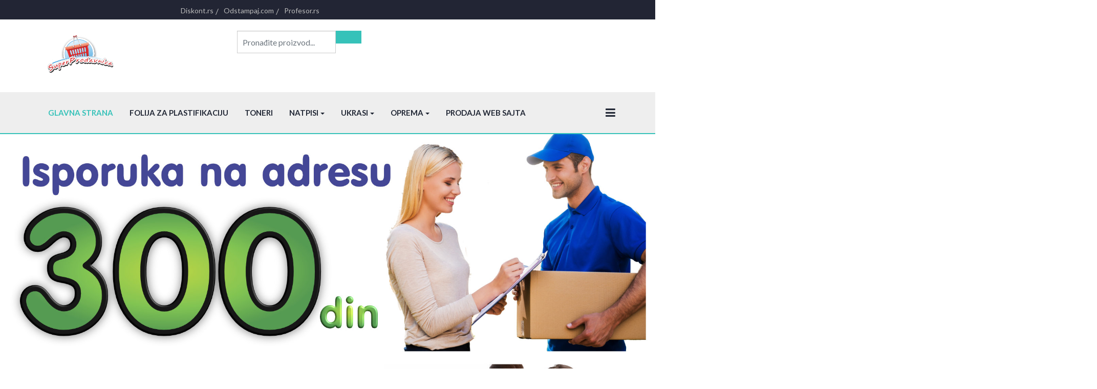

--- FILE ---
content_type: text/html; charset=utf-8
request_url: https://superprodavnica.rs/index.php/component/users/?view=reset&Itemid=101
body_size: 11763
content:
<!DOCTYPE html>
<html xmlns="http://www.w3.org/1999/xhtml" class="j4" xml:lang="sr-yu" lang="sr-yu" dir="ltr">

<head>
  
  <meta charset="utf-8">
	<meta name="description" content="superprodavnica - online prodavnica tonera, folija za plastifikaciju, kućnih brojeva, natpisa, bedzeva">
	<meta name="generator" content="Joomla! - Open Source Content Management">
	<title>Glavna strana</title>
	<link href="/templates/t4_eshop_fashion_pro/favicon.ico" rel="icon" type="image/vnd.microsoft.icon">
<link href="/plugins/system/t4/themes/base/vendors/font-awesome5/css/all.min.css?e083e4a29beb656beaa9a4e898a1d76b" rel="stylesheet" />
	<link href="/plugins/system/t4/themes/base/vendors/font-awesome/css/font-awesome.min.css?e083e4a29beb656beaa9a4e898a1d76b" rel="stylesheet" />
	<link href="/media/vendor/joomla-custom-elements/css/joomla-alert.min.css?0.2.0" rel="stylesheet" />
	<link href="/plugins/system/jce/css/content.css?badb4208be409b1335b815dde676300e" rel="stylesheet" />
	<link href="/plugins/system/t4/themes/base/vendors/js-offcanvas/_css/js-offcanvas.css" rel="stylesheet" />
	<link href="https://fonts.googleapis.com/css?family=Lato%3A100%2C100i%2C300%2C300i%2C400%2C400i%2C700%2C700i%2C900%2C900i%7CCabin+Condensed%3A400%2C500%2C600%2C700" rel="stylesheet" />
	<link href="/components/com_eshop/assets/slick/slick.css" rel="stylesheet" />
	<link href="/components/com_eshop/themes/default/css/style.css" rel="stylesheet" />
	<link href="/components/com_eshop/themes/default/css/custom.css" rel="stylesheet" />
	<link href="/modules/mod_eshop_product/css/style.css" rel="stylesheet" />
	<link href="/components/com_eshop/assets/colorbox/colorbox.css" rel="stylesheet" />
	<link href="/components/com_eshop/assets/css/labels.css" rel="stylesheet" />
	<link href="/modules/mod_favsliderpro/theme/bootstrap/favth-bootstrap.css" rel="stylesheet" />
	<link href="/modules/mod_favsliderpro/theme/css/favsliderpro.css" rel="stylesheet" />
	<link href="//maxcdn.bootstrapcdn.com/font-awesome/4.7.0/css/font-awesome.min.css" rel="stylesheet" />
	<link href="//fonts.googleapis.com/css?family=Open+Sans:700" rel="stylesheet" />
	<link href="//fonts.googleapis.com/css?family=Open+Sans:400" rel="stylesheet" />
	<link href="//fonts.googleapis.com/css?family=Open+Sans:600" rel="stylesheet" />
	<link href="https://superprodavnica.rs/modules/mod_eshop_cart/asset/css/style.css" rel="stylesheet" />
	<link href="https://superprodavnica.rs/modules/mod_eshop_search/assets/css/style.css" rel="stylesheet" />
	<link href="/templates/t4_eshop_fashion_pro/css/template.css" rel="stylesheet" />
	<link href="/media/t4/css/17-sub.css" rel="stylesheet" />
	<link href="/templates/t4_eshop_fashion_pro/css/custom.css?r=694" rel="stylesheet" />
<script src="/media/vendor/jquery/js/jquery.min.js?3.7.1"></script>
	<script type="application/json" class="joomla-script-options new">{"joomla.jtext":{"ERROR":"Gre\u0161ka","MESSAGE":"Poruka","NOTICE":"Obave\u0161tenje","WARNING":"Upozorenje","JCLOSE":"Zatvori","JOK":"OK","JOPEN":"Otvori","JLIB_FORM_CONTAINS_INVALID_FIELDS":"Morate uneti sve tra\u017eene podatke. <br> Ispravite ozna\u010dena polja i poku\u0161ajte ponovo.","JLIB_FORM_FIELD_REQUIRED_VALUE":"Molimo vas popunite ovo polje","JLIB_FORM_FIELD_REQUIRED_CHECK":"Odaberite jednu od opcija","JLIB_FORM_FIELD_INVALID_VALUE":"Ova vrednost nije va\u017ee\u0107a"},"system.paths":{"root":"","rootFull":"https:\/\/superprodavnica.rs\/","base":"","baseFull":"https:\/\/superprodavnica.rs\/"},"csrf.token":"0bce9c8c719ca1a90ba959d43f7c2450","system.keepalive":{"interval":840000,"uri":"\/component\/ajax\/?format=json"}}</script>
	<script src="/media/system/js/core.min.js?37ffe4186289eba9c5df81bea44080aff77b9684"></script>
	<script src="/media/system/js/keepalive-es5.min.js?4eac3f5b0c42a860f0f438ed1bea8b0bdddb3804" defer nomodule></script>
	<script src="/media/system/js/messages-es5.min.js?c29829fd2432533d05b15b771f86c6637708bd9d" nomodule defer></script>
	<script src="/media/system/js/keepalive.min.js?9f10654c2f49ca104ca0449def6eec3f06bd19c0" type="module"></script>
	<script src="/media/system/js/fields/validate.min.js?16f3d8b4bad90666d11636743950e1c4fade735f" defer></script>
	<script src="/media/legacy/js/jquery-noconflict.min.js?647005fc12b79b3ca2bb30c059899d5994e3e34d"></script>
	<script src="/media/vendor/jquery-migrate/js/jquery-migrate.min.js?3.4.1"></script>
	<script src="/media/vendor/bootstrap/js/bootstrap-es5.min.js?5.3.2" nomodule defer></script>
	<script src="/media/system/js/messages.min.js?7f7aa28ac8e8d42145850e8b45b3bc82ff9a6411" type="module"></script>
	<script src="/media/vendor/bootstrap/js/dropdown.min.js?5.3.2" type="module"></script>
	<script src="/media/vendor/bootstrap/js/collapse.min.js?5.3.2" type="module"></script>
	<script src="/plugins/system/t4/themes/base/vendors/js-offcanvas/_js/js-offcanvas.pkgd.js"></script>
	<script src="/plugins/system/t4/themes/base/vendors/bodyscrolllock/bodyScrollLock.min.js"></script>
	<script src="/plugins/system/t4/themes/base/js/offcanvas.js"></script>
	<script src="/templates/t4_eshop_fashion_pro/js/template.js"></script>
	<script src="/plugins/system/t4/themes/base/js/base.js?e083e4a29beb656beaa9a4e898a1d76b"></script>
	<script src="/components/com_eshop/assets/js/noconflict.js"></script>
	<script src="/components/com_eshop/assets/js/eshop.js"></script>
	<script src="/components/com_eshop/assets/slick/slick.js"></script>
	<script src="/components/com_eshop/assets/colorbox/jquery.colorbox.js"></script>
	<script src="/modules/mod_favsliderpro/theme/bootstrap/favth-bootstrap.js"></script>
	<script src="/plugins/system/t4/themes/base/js/megamenu.js"></script>


  <!--[if lt IE 9]>
    <script src="/media/jui/js/html5.js"></script>
  <![endif]-->
  <meta name="viewport"  content="width=device-width, initial-scale=1, maximum-scale=1, user-scalable=yes"/>
  <style  type="text/css">
    @-webkit-viewport   { width: device-width; }
    @-moz-viewport      { width: device-width; }
    @-ms-viewport       { width: device-width; }
    @-o-viewport        { width: device-width; }
    @viewport           { width: device-width; }
  </style>
  <meta name="HandheldFriendly" content="true"/>
  <meta name="apple-mobile-web-app-capable" content="YES"/>
  <!-- //META FOR IOS & HANDHELD -->
  
</head>

<body class="site-default navigation-default theme-default layout-default nav-breakpoint-lg navigation-hide oc-desktop com_users view-reset item-101 loaded-bs5" data-jver="4">
  
  <div class="t4-offcanvas" data-offcanvas-options='{"modifiers":"right,push"}' id="off-canvas-right-push" role="complementary" style="display:none;">
	<div class="t4-off-canvas-header">
	 		  <a href="https://superprodavnica.rs/" title="Superprodavnica">
	  	    	  	
	    	      <img class="logo-img" src="/images/superprodavnica-logo-2.jpg" alt="Superprodavnica" />
	    
	  	  </a>
	  		<button type="button" class="close js-offcanvas-close" data-bs-dismiss="modal" aria-hidden="true">×</button>
	</div>

	<div class="t4-off-canvas-body menu-item-drill" data-effect="drill">
		<div class="t4-module module " id="Mod141"><div class="module-inner"><div class="module-ct"><nav class="navbar">
<ul class="nav navbar-nav  nav-stacked">
<li class="nav-item item-101 default current active"><a href="/" class="nav-link" aria-current="page">Glavna strana</a></li><li class="nav-item item-423"><a href="/folija" class="nav-link">Folija za plastifikaciju</a></li><li class="nav-item item-424"><a href="/toneri" class="nav-link">Toneri</a></li><li class="nav-item item-425 deeper dropdown parent" data-level=1><a href="/natpisi" class="nav-link dropdown-toggle" role="button" aria-haspopup="true" aria-expanded="false" data-bs-toggle="dropdown">Natpisi</a><ul class="dropdown-menu" data-bs-popper="static"><li class="nav-item item-426"><a href="/natpisi/sluzbeni-natpisi" class="dropdown-item">Službeni natpisi</a></li><li class="nav-item item-427"><a href="/natpisi/izrada-kucnog-broja" class="dropdown-item">Izrada kućnog broja</a></li><li class="nav-item item-428"><a href="/natpisi/prezime-za-sanduce" class="dropdown-item">Prezime za sanduče</a></li><li class="nav-item item-454"><a href="/natpisi/brojevi-za-vrata" class="dropdown-item">Brojevi za vrata</a></li></ul></li><li class="nav-item item-430 deeper dropdown parent" data-level=1><a href="/ukrasi" class="nav-link dropdown-toggle" role="button" aria-haspopup="true" aria-expanded="false" data-bs-toggle="dropdown">Ukrasi</a><ul class="dropdown-menu" data-bs-popper="static"><li class="nav-item item-431"><a href="/ukrasi/brojanice" class="dropdown-item">Brojanice</a></li><li class="nav-item item-432"><a href="/ukrasi/salvete" class="dropdown-item">Salvete</a></li><li class="nav-item item-433"><a href="/ukrasi/narukvice" class="dropdown-item">Narukvice</a></li><li class="nav-item item-440"><a href="/ukrasi/bedzevi" class="dropdown-item">Bedzevi</a></li><li class="nav-item item-455"><a href="/ukrasi/militarija" class="dropdown-item">Militarija</a></li><li class="nav-item item-456"><a href="/ukrasi/privesci-za-kljuceve" class="dropdown-item">Privesci za ključeve</a></li></ul></li><li class="nav-item item-434 deeper dropdown parent" data-level=1><a href="/oprema" class="nav-link dropdown-toggle" role="button" aria-haspopup="true" aria-expanded="false" data-bs-toggle="dropdown">Oprema</a><ul class="dropdown-menu" data-bs-popper="static"><li class="nav-item item-435"><a href="/oprema/memo-kartice" class="dropdown-item">Memo kartice</a></li><li class="nav-item item-436"><a href="/oprema/racunarski-misevi" class="dropdown-item">Računarski miševi</a></li><li class="nav-item item-437"><a href="/oprema/kablovi" class="dropdown-item">Kablovi</a></li></ul></li><li class="nav-item item-453"><a href="/prodaja-web-sajta" class="nav-link">Prodaja web sajta</a></li></ul></nav></div></div></div>
	</div>

	</div>
  <main>
    <div class="t4-wrapper">
      <div class="t4-content">
        <div class="t4-content-inner">
          
<div id="t4-top-bar" class="t4-section  t4-top-bar">
<div class="t4-section-inner container"><div class="t4-row row">

<div class="t4-col eshop-topmenu col-sm col-md-6">
<nav class="navbar">
<ul class="nav navbar-nav  nav-pills">
<li class="nav-item item-441"><a href="http://www.diskont.rs" class=" nav-link" target="_blank" rel="noopener noreferrer">Diskont.rs</a></li><li class="nav-item item-442"><a href="http://www.odstampaj.com" class=" nav-link" target="_blank" rel="noopener noreferrer">Odstampaj.com</a></li><li class="nav-item item-443"><a href="http://www.profesor.rs" class=" nav-link" target="_blank" rel="noopener noreferrer">Profesor.rs</a></li></ul></nav>
</div>
</div></div>
</div>

<div id="t4-header" class="t4-section  t4-header">
<div class="t4-section-inner container"><div class="t4-row row">
<div class="t4-col logo col-sm col-md-6 col-lg-4">
<div class="navbar-brand logo-image">
    <a href="https://superprodavnica.rs/" title="Superprodavnica">
        	
          <img class="logo-img" width="159" height="98" src="/images/superprodavnica-logo-2.jpg" alt="Superprodavnica" />
    
    </a>
  </div>

</div>

<div class="t4-col eshop-search col-10 col-sm-7 col-md-6 col-lg-4">
	<div class="eshop-search" id="eshop-search">
		<div class="input-prepend input-append">
            <input class="form-control product_search" type="text" name="keyword" id="keyword" value="" placeholder="Pronađite proizvod...">
            <span class="add-on"><i class="icon-search"></i></span>
        </div>
        
		<ul id="eshop_result"></ul>
		<input type="hidden" name="live_site" id="live_site" value="https://superprodavnica.rs/">
		<input type="hidden" name="image_width" id="image_width" value="80">
		<input type="hidden" name="image_height" id="image_height" value="107">
		<input type="hidden" name="category_ids" id="category_ids" value="">
		<input type="hidden" name="description_max_chars" id="description_max_chars" value="50">
	</div>
<script type="text/javascript">
(function($){
	$(document).ready(function(){
		$('#eshop_result').hide();
		$('input.product_search').val('');
		$(window).click(function(){
			$('#eshop_result').hide();
		})
		function search() {
			var query_value = $('input.product_search').val();
			$('b#search-string').html(query_value);
			
			if(query_value !== '')
			{
				$('.product_search').addClass('eshop-loadding');
				$.ajax({
					type: "POST",
					url: $('#live_site').val() + "index.php?option=com_eshop&view=search&format=raw&layout=ajax",
					data: '&keyword=' + query_value + '&image_width=' + $('#image_width').val() + '&image_height=' + $('#image_height').val() + '&category_ids=' + $('#category_ids').val() + '&description_max_chars=' + $('#description_max_chars').val(),
					cache: false,
					success: function(html){
						$("ul#eshop_result").html(html);
						$('.product_search').removeClass('eshop-loadding');
					}
				});
			}

			return false;    
		}
		
		$('#eshop-search').on('keyup', '#keyword', function(e) {
			//Set Timeout
			clearTimeout($.data(this, 'timer'));
			// Set Search String
			var search_string = $(this).val();
			// Do Search
			if (search_string == '')
			{
				$('.product_search').removeClass('eshop-loadding');
				$("ul#eshop_result").slideUp();
			}
			else
			{
				$("ul#eshop_result").slideDown('slow');
				$(this).data('timer', setTimeout(search, 100));
			};
		});
	});
})(jQuery);
</script>

<style>
#eshop_result
{
	 background-color: #ffffff;
	 width: 320px;
	 position: absolute;
	 z-index: 9999;
}
</style>
</div>

</div></div>
</div>

<div id="t4-main-menu" class="t4-section  t4-main-menu  t4-palette-mainnav  t4-sticky">
<div class="t4-section-inner container"><div class="t4-navbar">
  
<nav class="navbar navbar-expand-lg">
<div id="t4-megamenu-mainmenu" class="t4-megamenu collapse navbar-collapse slide animate" data-duration="400">

<ul class="nav navbar-nav level0"  itemscope="itemscope" itemtype="http://www.schema.org/SiteNavigationElement">
<li class="nav-item default current active" data-id="101" itemprop="name" data-level="1"><a href="/" class="nav-link" aria-current="page">Glavna strana</a></li><li class="nav-item" data-id="423" itemprop="name" data-level="1"><a href="/folija" class="nav-link">Folija za plastifikaciju</a></li><li class="nav-item" data-id="424" itemprop="name" data-level="1"><a href="/toneri" class="nav-link">Toneri</a></li><li class="nav-item dropdown parent" data-id="425" itemprop="name" data-level="1"><a href="/natpisi" class="nav-link dropdown-toggle" role="button" aria-haspopup="true" aria-expanded="false" data-bs-toggle="dropdown">Natpisi<i class="item-caret"></i></a><div class="dropdown-menu level1" data-bs-popper="static"><div class="dropdown-menu-inner"><ul><li class="nav-item" data-id="426" itemprop="name" data-level="2"><a href="/natpisi/sluzbeni-natpisi" class="dropdown-item">Službeni natpisi</a></li><li class="nav-item" data-id="427" itemprop="name" data-level="2"><a href="/natpisi/izrada-kucnog-broja" class="dropdown-item">Izrada kućnog broja</a></li><li class="nav-item" data-id="428" itemprop="name" data-level="2"><a href="/natpisi/prezime-za-sanduce" class="dropdown-item">Prezime za sanduče</a></li><li class="nav-item" data-id="454" itemprop="name" data-level="2"><a href="/natpisi/brojevi-za-vrata" class="dropdown-item">Brojevi za vrata</a></li></ul></div></div></li><li class="nav-item dropdown parent" data-id="430" itemprop="name" data-level="1"><a href="/ukrasi" class="nav-link dropdown-toggle" role="button" aria-haspopup="true" aria-expanded="false" data-bs-toggle="dropdown">Ukrasi<i class="item-caret"></i></a><div class="dropdown-menu level1" data-bs-popper="static"><div class="dropdown-menu-inner"><ul><li class="nav-item" data-id="431" itemprop="name" data-level="2"><a href="/ukrasi/brojanice" class="dropdown-item">Brojanice</a></li><li class="nav-item" data-id="432" itemprop="name" data-level="2"><a href="/ukrasi/salvete" class="dropdown-item">Salvete</a></li><li class="nav-item" data-id="433" itemprop="name" data-level="2"><a href="/ukrasi/narukvice" class="dropdown-item">Narukvice</a></li><li class="nav-item" data-id="440" itemprop="name" data-level="2"><a href="/ukrasi/bedzevi" class="dropdown-item">Bedzevi</a></li><li class="nav-item" data-id="455" itemprop="name" data-level="2"><a href="/ukrasi/militarija" class="dropdown-item">Militarija</a></li><li class="nav-item" data-id="456" itemprop="name" data-level="2"><a href="/ukrasi/privesci-za-kljuceve" class="dropdown-item">Privesci za ključeve</a></li></ul></div></div></li><li class="nav-item dropdown parent" data-id="434" itemprop="name" data-level="1"><a href="/oprema" class="nav-link dropdown-toggle" role="button" aria-haspopup="true" aria-expanded="false" data-bs-toggle="dropdown">Oprema<i class="item-caret"></i></a><div class="dropdown-menu level1" data-bs-popper="static"><div class="dropdown-menu-inner"><ul><li class="nav-item" data-id="435" itemprop="name" data-level="2"><a href="/oprema/memo-kartice" class="dropdown-item">Memo kartice</a></li><li class="nav-item" data-id="436" itemprop="name" data-level="2"><a href="/oprema/racunarski-misevi" class="dropdown-item">Računarski miševi</a></li><li class="nav-item" data-id="437" itemprop="name" data-level="2"><a href="/oprema/kablovi" class="dropdown-item">Kablovi</a></li></ul></div></div></li><li class="nav-item" data-id="453" itemprop="name" data-level="1"><a href="/prodaja-web-sajta" class="nav-link">Prodaja web sajta</a></li></ul></div>
</nav>

  <span id="triggerButton" class="btn js-offcanvas-trigger t4-offcanvas-toggle" data-offcanvas-trigger="off-canvas-right-push"><i class="fa fa-bars toggle-bars"></i></span>
</div></div>
</div>

<div id="t4-slideshow" class="t4-section  t4-slideshow">
  <script type="text/javascript">

  window.favsliderproeffects16780 = {captioneffect1:'caption-effect3',imageeffect1:'image-effect3',captioneffect2:'caption-effect1',imageeffect2:'image-effect1',captioneffect3:'caption-effect2',imageeffect3:'image-effect2',captioneffect4:'caption-effect4',imageeffect4:'image-effect6',captioneffect5:'caption-effect4',imageeffect5:'image-effect6',captioneffect6:'caption-effect4',imageeffect6:'image-effect6',captioneffect7:'caption-effect4',imageeffect7:'image-effect6',captioneffect8:'caption-effect4',imageeffect8:'image-effect6',captioneffect9:'caption-effect4',imageeffect9:'image-effect6',captioneffect10:'caption-effect4',imageeffect10:'image-effect6',captioneffect11:'caption-effect4',imageeffect11:'image-effect6',captioneffect12:'caption-effect4',imageeffect12:'image-effect6',captioneffect13:'caption-effect4',imageeffect13:'image-effect6',captioneffect14:'caption-effect4',imageeffect14:'image-effect6',captioneffect15:'caption-effect4',imageeffect15:'image-effect6',captioneffect16:'caption-effect4',imageeffect16:'image-effect6',captioneffect17:'caption-effect4',imageeffect17:'image-effect6',captioneffect18:'caption-effect4',imageeffect18:'image-effect6',captioneffect19:'caption-effect4',imageeffect19:'image-effect6',captioneffect20:'caption-effect4',imageeffect20:'image-effect6',captioneffect21:'caption-effect4',imageeffect21:'image-effect6',captioneffect22:'caption-effect4',imageeffect22:'image-effect6',captioneffect23:'caption-effect4',imageeffect23:'image-effect6',captioneffect24:'caption-effect4',imageeffect24:'image-effect6'};
  // FavSlider Pro Effects
  jQuery(document).ready(function() {

      function favanimate(favSlide) {

        var favSlideNumber = jQuery(favSlide).attr('data-order');
        var favImageContainer = jQuery(favSlide).find('.image-effect');
        var favCaptionContainer = jQuery(favSlide).find('.caption-effect');
        var favImageEffectClass = window.favsliderproeffects16780['imageeffect'+favSlideNumber];
        var favCaptionEffectClass = window.favsliderproeffects16780['captioneffect'+favSlideNumber];

        favImageContainer.removeClass('favshow'); favImageContainer.removeClass(favImageEffectClass); favImageContainer.addClass('favhide');
        favCaptionContainer.removeClass('favshow'); favCaptionContainer.removeClass(favCaptionEffectClass); favCaptionContainer.addClass('favhide');

        jQuery(favSlide).addClass("favshow");

        if (favCaptionEffectClass != 'caption-effect-none' || favImageEffectClass != 'image-effect-none') {

          if (favImageEffectClass == 'image-effect-none') {

            favImageContainer.addClass('favshow');
            window.setTimeout(function(){
              favCaptionContainer.addClass('favshow ' + favCaptionEffectClass);
            }, 500);

          } else if (favCaptionEffectClass == 'caption-effect-none') {

            favCaptionContainer.addClass('favshow');
            window.setTimeout(function(){
              favImageContainer.addClass('favshow ' + favImageEffectClass);
            }, 500);

          } else {

            window.setTimeout(function(){
              favImageContainer.addClass('favshow ' + favImageEffectClass);
              window.setTimeout(function(){
                favCaptionContainer.addClass('favshow ' + favCaptionEffectClass);
              }, 500);
            }, 500);

          }

        } else if (favCaptionEffectClass == 'caption-effect-none' && favImageEffectClass == 'image-effect-none') {

          favImageContainer.addClass('favshow');
          favCaptionContainer.addClass('favshow');

        }

      }

      jQuery('#favsliderpro-container-16780 .favth-item').addClass("favhide");
      jQuery('#favsliderpro-container-16780 .favth-item .image-effect').addClass("favhide");
      jQuery('#favsliderpro-container-16780 .favth-item .caption-effect').addClass("favhide");
      var fslide = jQuery('#favsliderpro-container-16780 #favsliderpro-slides').find("[data-order=1]");

      favanimate(fslide);

      // Animation for the slideshow elements inside the carousel
      jQuery('#favsliderpro-container-16780').on('slide.bs.favth-carousel', function(e) {
        if (typeof(e.relatedTarget) !== "undefined") {
          var favSlide = e.relatedTarget;
          favanimate(favSlide);
        }

      });

  });
  // END FavSlider Pro Effects

  </script>

  <style type="text/css">

    #favsliderpro-container-16780 .favsliderpro-caption-readmore a.btn:hover,
    #favsliderpro-container-16780 .favsliderpro-caption-readmore a.btn:focus {
      background-color: #111111!important;
    }
    #favsliderpro-container-16780 #favsliderpro-indicators .favth-carousel-indicators li.favth-active {
      background-color: #36C2B9;
    }
          #favsliderpro-container-16780 .favsliderpro-carousel .favth-carousel-caption {
        display: none;
      }
        /* hide caption on mobile */
    @media (max-width: 767px) {

                          #favsliderpro-container-16780 .favsliderpro-caption-readmore {
          display: none;
        }
            
    }
    @media (max-width: 460px) {
      .favsliderpro-carousel .favth-carousel-caption {
        display: none;
      }
    }

  </style>

<div id="favsliderpro-container-16780" class="favth-row favsliderpro" >

    <div id="favsliderpro-carousel-16780" class="favsliderpro-carousel favth-carousel favth-slide favsliderpro-basic  favsliderpro-arrows-middle favsliderpro-arrows-center favsliderpro-image-center favsliderpro-caption-bottom" data-bs-ride="favth-carousel" data-interval="false">

      <!-- Wrapper for slides -->
      
        <div id="favsliderpro-slides" class="favth-carousel-inner" style="" role="listbox">

          
              <div class="favth-item favth-active favth-clearfix slide-1" data-order="1">

                
                <div class="favth-col-lg-12 favth-col-md-12 favth-col-sm-12 favth-col-xs-12 favsliderpro1 favth-clearfix">

                  <div class="favsliderpro favsliderpro-image">

                    <div class="favsliderpro-images image-effect favsliderpro-image-center ">

                      <img style="-webkit-border-radius: 0px;
                                -moz-border-radius: 0px;
                                border-radius: 0px;"
                            src="/images/sampledata/slideshow/isporuka.jpg#joomlaImage://local-images/sampledata/slideshow/isporuka.jpg?width=1927&height=645"
                            alt=""/>
                    </div>

                    <div class="favsliderpro-caption favsliderpro-caption-bottom favsliderpro-caption-transparent " style="">

                      <div class="favth-carousel-caption caption-effect" style="width: 630px; height: 224px; padding: 0px;">

                        
                        
                        
                      </div>

                    </div>

                  </div>

                </div>

                
              </div>

          
              <div class="favth-item slide-2" data-order="2">

                
                <div class="favth-col-lg-12 favth-col-md-12 favth-col-sm-12 favth-col-xs-12 favsliderpro2 favth-clearfix">

                  <div class="favsliderpro favsliderpro-image">

                    <div class="favsliderpro-images image-effect favsliderpro-image-center ">

                      <img style="-webkit-border-radius: 0px;
                                -moz-border-radius: 0px;
                                border-radius: 0px;"
                            src="/images/sampledata/slideshow/baneri-1.jpg#joomlaImage://local-images/sampledata/slideshow/baneri-1.jpg?width=1927&height=642"
                            alt=""/>
                    </div>

                    <div class="favsliderpro-caption favsliderpro-caption-bottom favsliderpro-caption-transparent " style="">

                      <div class="favth-carousel-caption caption-effect" style="width: 630px; height: 224px; padding: 0px;">

                        
                        
                        
                      </div>

                    </div>

                  </div>

                </div>

                
              </div>

          
              <div class="favth-item slide-3" data-order="3">

                
                <div class="favth-col-lg-12 favth-col-md-12 favth-col-sm-12 favth-col-xs-12 favsliderpro3 favth-clearfix">

                  <div class="favsliderpro favsliderpro-image">

                    <div class="favsliderpro-images image-effect favsliderpro-image-center ">

                      <img style="-webkit-border-radius: 0px;
                                -moz-border-radius: 0px;
                                border-radius: 0px;"
                            src="/images/sampledata/slideshow/baneri-2.jpg#joomlaImage://local-images/sampledata/slideshow/baneri-2.jpg?width=1928&height=642"
                            alt=""/>
                    </div>

                    <div class="favsliderpro-caption favsliderpro-caption-bottom favsliderpro-caption-transparent " style="">

                      <div class="favth-carousel-caption caption-effect" style="width: 630px; height: 224px; padding: 0px;">

                        
                        
                        
                      </div>

                    </div>

                  </div>

                </div>

                
              </div>

          
        </div>

      
      <!-- Thumbnails -->
      
      <!-- Controls -->
      
        <div id="favsliderpro-arrows">

          <a class="favth-left favth-carousel-control" href="#favsliderpro-carousel-16780"
              role="button"
              data-slide="prev">
            <i class="fa fa-angle-left" aria-hidden="true"
              style="color: #FFFFFF;
                    background-color: #111111;
                    -webkit-border-radius: 0;
                    -moz-border-radius: 0;
                    border-radius: 0"></i>
            <span class="favth-sr-only">Previous</span>
          </a>
          <a class="favth-right favth-carousel-control" href="#favsliderpro-carousel-16780"
              role="button"
              data-slide="next">
            <i class="fa fa-angle-right" aria-hidden="true"
              style="color: #FFFFFF;
                    background-color: #111111;
                    -webkit-border-radius: 0;
                    -moz-border-radius: 0;
                    border-radius: 0"></i>
            <span class="favth-sr-only">Next</span>
          </a>

        </div>

      
      <!-- Indicators -->
      
        <div id="favsliderpro-indicators" class="favth-clearfix">

          <ol class="favth-carousel-indicators favsliderpro-indicators-center">

            
              <li data-bs-target="#favsliderpro-carousel-16780" favth-data-slide-to="0" class="favth-active favsliderpro-light favsliderpro-circle"></li>

            
              <li data-bs-target="#favsliderpro-carousel-16780" favth-data-slide-to="1" class=" favsliderpro-light favsliderpro-circle"></li>

            
              <li data-bs-target="#favsliderpro-carousel-16780" favth-data-slide-to="2" class=" favsliderpro-light favsliderpro-circle"></li>

            
          </ol>

        </div>

      
    </div>

</div>

</div>



<div id="t4-main-body" class="t4-section  t4-main-body">
<div class="t4-section-inner container"><div class="t4-row row">
<div class="t4-col col-md">
<div id="system-message-container" aria-live="polite"></div>
<div class="com-users-reset reset ">
		<form id="user-registration" action="/component/users/?task=reset.request&amp;Itemid=101" method="post" class="com-users-reset__form form-validate">
					<fieldset>
									<p>Please enter the email address for your account. A verification code will be sent to you. Once you have received the verification code, you will be able to choose a new password for your account.</p>
								<div class="control-group">
			<div class="control-label"><label id="jform_email-lbl" for="jform_email" class="required">
	Email Address<span class="star" aria-hidden="true">&#160;*</span></label>
</div>
		
				<div class="controls" aria-describedby="jform[email]-desc">
			<input
	type="email"
	name="jform[email]"
	 class="form-control validate-email required"	id="jform_email"
	value=""
	 size="30"    autocomplete="email"    required >					</div>
	</div>			</fieldset>
				<div class="com-users-reset__submit control-group">
			<div class="controls">
				<button type="submit" class="btn btn-primary validate">
					Pošalji				</button>
			</div>
		</div>
		<input type="hidden" name="0bce9c8c719ca1a90ba959d43f7c2450" value="1">	</form>
</div>

</div>


</div></div>
</div>


<div id="t4-featured-product" class="t4-section  t4-featured-product">
<div class="t4-section-inner container"><div class="t4-module module " id="Mod116"><div class="module-inner"><h3 class="module-title "><span>Istaknuti proizvodi</span></h3><div class="module-ct"><div class="eshop-product">
		<div class="row">
					<div class="eshop-product col-md-2 col-6">
				<div class="eshop-wrap-product eshop-wrap-image">
					<div class="eshop-image-block">
						<div class="image ">
							<a href="/folija/a5-folija">
								<span class="overlay-background-color">&nbsp;</span>
																<span class="main-product-image">
									<img alt="Folija za plastifikaciju a5" src="/media/com_eshop/products/resized/folijaa5-40kom-270x360.jpg">
								</span>
															</a>
						</div>
						<div class="eshop-buttons">
															<p>
																			<a class="btn button" style="cursor: pointer;" onclick="addToWishList(37, 'https://superprodavnica.rs/')" title="Dodaj u listu želja"><i class="fa fa-heart"></i><span class="text-hide">Dodaj u listu želja</span></a>
																				<a class="btn button" style="cursor: pointer;" onclick="addToCompare(37, 'https://superprodavnica.rs/')" title="Uporedi"><i class="fa fa-retweet"></i><span class="text-hide">Uporedi</span></a>
																		</p>
														</div>
					</div>
				</div>
				<div class="product-infor-block ">
    				<h4 class="eshop-product-title">
    					<a href="/folija/a5-folija" title="Folija za plastifikaciju a5">
        					Folija za plastifikaciju a5        				</a>
    				</h4>
					<div class="row">
												<div class="col-lg-6 col-md-6 col-6">
							<div>
								<div class="product-review">
									<p>
										<img src="/templates/t4_eshop_fashion_pro/images/stars-0.png" />
									</p>
								</div>
							</div>
						</div>
													
													<div class="col-lg-6 col-md-6 col-6">
																	<span class="eshop-price">din 300</span>
																</div>
											</div>
					    			</div>	
				
			</div>
					<div class="eshop-product col-md-2 col-6">
				<div class="eshop-wrap-product eshop-wrap-image">
					<div class="eshop-image-block">
						<div class="image ">
							<a href="/ukrasi/brojanice/brojanice-plavi-konac">
								<span class="overlay-background-color">&nbsp;</span>
																<span class="main-product-image">
									<img alt="Brojanice srednje plavi konac" src="/media/com_eshop/products/resized/mini-brojanica-plava-270x360.jpg">
								</span>
															</a>
						</div>
						<div class="eshop-buttons">
															<p>
																			<a class="btn button" style="cursor: pointer;" onclick="addToWishList(42, 'https://superprodavnica.rs/')" title="Dodaj u listu želja"><i class="fa fa-heart"></i><span class="text-hide">Dodaj u listu želja</span></a>
																				<a class="btn button" style="cursor: pointer;" onclick="addToCompare(42, 'https://superprodavnica.rs/')" title="Uporedi"><i class="fa fa-retweet"></i><span class="text-hide">Uporedi</span></a>
																		</p>
														</div>
					</div>
				</div>
				<div class="product-infor-block ">
    				<h4 class="eshop-product-title">
    					<a href="/ukrasi/brojanice/brojanice-plavi-konac" title="Brojanice srednje plavi konac">
        					Brojanice srednje plavi konac        				</a>
    				</h4>
					<div class="row">
												<div class="col-lg-6 col-md-6 col-6">
							<div>
								<div class="product-review">
									<p>
										<img src="/templates/t4_eshop_fashion_pro/images/stars-0.png" />
									</p>
								</div>
							</div>
						</div>
													
													<div class="col-lg-6 col-md-6 col-6">
																	<span class="eshop-price">din 700</span>
																</div>
											</div>
					    			</div>	
				
			</div>
					<div class="eshop-product col-md-2 col-6">
				<div class="eshop-wrap-product eshop-wrap-image">
					<div class="eshop-image-block">
						<div class="image ">
							<a href="/ukrasi/bedzevi/crna-ovca">
								<span class="overlay-background-color">&nbsp;</span>
																<span class="main-product-image">
									<img alt="Bedz Crna ovca" src="/media/com_eshop/products/resized/crna-ovca--270x360.jpg">
								</span>
															</a>
						</div>
						<div class="eshop-buttons">
															<p>
																			<a class="btn button" style="cursor: pointer;" onclick="addToWishList(70, 'https://superprodavnica.rs/')" title="Dodaj u listu želja"><i class="fa fa-heart"></i><span class="text-hide">Dodaj u listu želja</span></a>
																				<a class="btn button" style="cursor: pointer;" onclick="addToCompare(70, 'https://superprodavnica.rs/')" title="Uporedi"><i class="fa fa-retweet"></i><span class="text-hide">Uporedi</span></a>
																		</p>
														</div>
					</div>
				</div>
				<div class="product-infor-block ">
    				<h4 class="eshop-product-title">
    					<a href="/ukrasi/bedzevi/crna-ovca" title="Bedz Crna ovca">
        					Bedz Crna ovca        				</a>
    				</h4>
					<div class="row">
												<div class="col-lg-6 col-md-6 col-6">
							<div>
								<div class="product-review">
									<p>
										<img src="/templates/t4_eshop_fashion_pro/images/stars-0.png" />
									</p>
								</div>
							</div>
						</div>
													
													<div class="col-lg-6 col-md-6 col-6">
																	<span class="eshop-price">din 120</span>
																</div>
											</div>
					    			</div>	
				
			</div>
					<div class="eshop-product col-md-2 col-6">
				<div class="eshop-wrap-product eshop-wrap-image">
					<div class="eshop-image-block">
						<div class="image ">
							<a href="/natpisi/prezime-za-sanduce/prezime-petrovic">
								<span class="overlay-background-color">&nbsp;</span>
																<span class="main-product-image">
									<img alt="Prezime Petrovi" src="/media/com_eshop/products/resized/prezime-petrovic-bk-270x360.jpg">
								</span>
															</a>
						</div>
						<div class="eshop-buttons">
															<p>
																			<a class="btn button" style="cursor: pointer;" onclick="addToWishList(78, 'https://superprodavnica.rs/')" title="Dodaj u listu želja"><i class="fa fa-heart"></i><span class="text-hide">Dodaj u listu želja</span></a>
																				<a class="btn button" style="cursor: pointer;" onclick="addToCompare(78, 'https://superprodavnica.rs/')" title="Uporedi"><i class="fa fa-retweet"></i><span class="text-hide">Uporedi</span></a>
																		</p>
														</div>
					</div>
				</div>
				<div class="product-infor-block ">
    				<h4 class="eshop-product-title">
    					<a href="/natpisi/prezime-za-sanduce/prezime-petrovic" title="Prezime Petrovi">
        					Prezime Petrovi        				</a>
    				</h4>
					<div class="row">
												<div class="col-lg-6 col-md-6 col-6">
							<div>
								<div class="product-review">
									<p>
										<img src="/templates/t4_eshop_fashion_pro/images/stars-0.png" />
									</p>
								</div>
							</div>
						</div>
													
													<div class="col-lg-6 col-md-6 col-6">
																	<span class="eshop-price">din 400</span>
																</div>
											</div>
					    			</div>	
				
			</div>
					<div class="eshop-product col-md-2 col-6">
				<div class="eshop-wrap-product eshop-wrap-image">
					<div class="eshop-image-block">
						<div class="image ">
							<a href="/natpisi/prezime-za-sanduce/prezime-jovanovic">
								<span class="overlay-background-color">&nbsp;</span>
																<span class="main-product-image">
									<img alt="Prezime Jovanović" src="/media/com_eshop/products/resized/prezime-jovanovic-270x360.jpg">
								</span>
															</a>
						</div>
						<div class="eshop-buttons">
															<p>
																			<a class="btn button" style="cursor: pointer;" onclick="addToWishList(79, 'https://superprodavnica.rs/')" title="Dodaj u listu želja"><i class="fa fa-heart"></i><span class="text-hide">Dodaj u listu želja</span></a>
																				<a class="btn button" style="cursor: pointer;" onclick="addToCompare(79, 'https://superprodavnica.rs/')" title="Uporedi"><i class="fa fa-retweet"></i><span class="text-hide">Uporedi</span></a>
																		</p>
														</div>
					</div>
				</div>
				<div class="product-infor-block ">
    				<h4 class="eshop-product-title">
    					<a href="/natpisi/prezime-za-sanduce/prezime-jovanovic" title="Prezime Jovanović">
        					Prezime Jovanović        				</a>
    				</h4>
					<div class="row">
												<div class="col-lg-6 col-md-6 col-6">
							<div>
								<div class="product-review">
									<p>
										<img src="/templates/t4_eshop_fashion_pro/images/stars-0.png" />
									</p>
								</div>
							</div>
						</div>
													
													<div class="col-lg-6 col-md-6 col-6">
																	<span class="eshop-price">din 400</span>
																</div>
											</div>
					    			</div>	
				
			</div>
			</div>
	</div></div></div></div></div>
</div>

<div id="t4-position-1" class="t4-section  t4-position-1">
<div class="t4-section-inner container"><div class="t4-module module " id="Mod114"><div class="module-inner"><h3 class="module-title "><span>Sve je prosto na ovom sajtu</span></h3><div class="module-ct">

<div class="custom"  >
	<div class="row">
<div class="col-lg-3 col-md-3 col-sm-3 col-xs-12"><img src="/images/korak1.jpg" alt="korak1" width="279" height="161" /></div>
<div class="col-lg-3 col-md-3 col-sm-3 col-xs-12"><img src="/images/korak2.jpg" alt="korak2" width="278" height="161" /></div>
<div class="col-lg-6 col-md-6 col-sm-6 col-xs-12"><img src="/images/korak3.jpg" alt="korak3" width="573" height="161" /></div>
</div></div>
</div></div></div></div>
</div>




<div id="t4-shipping" class="t4-section  t4-shipping">
<div class="t4-section-inner container"><div class="t4-row row">
<div class="t4-col shipping-1 col-sm">
<div class="t4-module module " id="Mod111"><div class="module-inner"><div class="module-ct">

<div class="custom"  >
	<p><i class="fa fa-truck"><span class="text-hide">truck</span></i></p>
<h2>Besplatna isporuka</h2>
<p>za porudžbine preko 15.000 dinara</p></div>
</div></div></div>
</div>
<div class="t4-col shipping-2 col-sm">
<div class="t4-module module " id="Mod112"><div class="module-inner"><div class="module-ct">

<div class="custom"  >
	<p><i class="fa fa-money"><span class="text-hide">money</span></i></p>
<h2>15 DANA</h2>
<p>Povraćaj novca u roku od 15 dana ukoliko niste zadovljni proizvodom</p></div>
</div></div></div>
</div>
<div class="t4-col shipping-3 col-sm">
<div class="t4-module module " id="Mod113"><div class="module-inner"><div class="module-ct">

<div class="custom"  >
	<p><i class="fa fa-comments-o"><span class="text-hide">support</span></i></p>
<h2>Podrška našim kupcima</h2>
<p>24/7 podrška online</p></div>
</div></div></div>
</div>
</div></div>
</div>

<div id="t4-eshop-product" class="t4-section  t4-eshop-product">
<div class="t4-section-inner container"><div class="t4-row row">
<div class="t4-col eshop-product-1 col-sm col-md-9">
<div class="t4-module module " id="Mod101"><div class="module-inner"><h3 class="module-title "><span>Popularni proizvodi</span></h3><div class="module-ct"><div class="eshop-product list">
		<div id="products-list" class="row">
			 		<div class="eshop-product col-md-6 col-6">
				<div class="eshop-wrap-grid-boxes">
					<div class="row">
						<div class="eshop-image image col-xs-3 col-md-3 col-lg-3">
							<div class="eshop-wrap-product eshop-wrap-image">
								<div class="eshop-image-block ">
									<a href="/natpisi/sluzbeni-natpisi/radno-vreme">
																				<span class="main-product-image">
											<img alt="Radno vreme firme" src="/media/com_eshop/products/resized/radno-vreme-75x100.jpg">
										</span>
																			</a>
								</div>
							</div>
						</div>
						<div class="product-infor-block col-xs-9 col-md-9 col-lg-9">
							<h4 class="eshop-product-title">
								<a href="/natpisi/sluzbeni-natpisi/radno-vreme" title="Radno vreme firme">
									Radno vreme firme								</a>
							</h4>
																<span class="eshop-price">din 1200</span>
																	<div class="eshop-product-desc"><p>Nalepnica Radno vreme - izrada za ulazna vrata</p></div>
														</div>
						<!-- <div class="eshop-buttons">
													</div> -->
					</div>
				</div>
			</div>
				 		<div class="eshop-product col-md-6 col-6">
				<div class="eshop-wrap-grid-boxes">
					<div class="row">
						<div class="eshop-image image col-xs-3 col-md-3 col-lg-3">
							<div class="eshop-wrap-product eshop-wrap-image">
								<div class="eshop-image-block ">
									<a href="/natpisi/sluzbeni-natpisi/ne-primamo-reklame">
																				<span class="main-product-image">
											<img alt="Ne primamo reklamni materijal" src="/media/com_eshop/products/resized/ne-primamo-reklame-75x100.jpg">
										</span>
																			</a>
								</div>
							</div>
						</div>
						<div class="product-infor-block col-xs-9 col-md-9 col-lg-9">
							<h4 class="eshop-product-title">
								<a href="/natpisi/sluzbeni-natpisi/ne-primamo-reklame" title="Ne primamo reklamni materijal">
									Ne primamo reklamni materijal								</a>
							</h4>
																<span class="eshop-price">din 1200</span>
																	<div class="eshop-product-desc"><p>nalepnica za ulazna vrata zgrade - Ne primamo reklamni materijal</p></div>
														</div>
						<!-- <div class="eshop-buttons">
													</div> -->
					</div>
				</div>
			</div>
			</div><div class="row">	 		<div class="eshop-product col-md-6 col-6">
				<div class="eshop-wrap-grid-boxes">
					<div class="row">
						<div class="eshop-image image col-xs-3 col-md-3 col-lg-3">
							<div class="eshop-wrap-product eshop-wrap-image">
								<div class="eshop-image-block ">
									<a href="/natpisi/sluzbeni-natpisi/prevoz">
																				<span class="main-product-image">
											<img alt="Prevoz za sopstvene potrebe" src="/media/com_eshop/products/resized/prevoz-za-sopstvene-potrebe-75x100.jpg">
										</span>
																			</a>
								</div>
							</div>
						</div>
						<div class="product-infor-block col-xs-9 col-md-9 col-lg-9">
							<h4 class="eshop-product-title">
								<a href="/natpisi/sluzbeni-natpisi/prevoz" title="Prevoz za sopstvene potrebe">
									Prevoz za sopstvene potrebe								</a>
							</h4>
																<span class="eshop-price">din 1200</span>
																	<div class="eshop-product-desc"><p>Prevoz za sopstvene potrebe - 2 nalepnice</p></div>
														</div>
						<!-- <div class="eshop-buttons">
													</div> -->
					</div>
				</div>
			</div>
				 		<div class="eshop-product col-md-6 col-6">
				<div class="eshop-wrap-grid-boxes">
					<div class="row">
						<div class="eshop-image image col-xs-3 col-md-3 col-lg-3">
							<div class="eshop-wrap-product eshop-wrap-image">
								<div class="eshop-image-block ">
									<a href="/natpisi/sluzbeni-natpisi/sluzbeni-ulaz">
																				<span class="main-product-image">
											<img alt="SLužbeni ulaz nalepnica" src="/media/com_eshop/products/resized/sluzbeni-ulaz-75x100.jpg">
										</span>
																			</a>
								</div>
							</div>
						</div>
						<div class="product-infor-block col-xs-9 col-md-9 col-lg-9">
							<h4 class="eshop-product-title">
								<a href="/natpisi/sluzbeni-natpisi/sluzbeni-ulaz" title="SLužbeni ulaz nalepnica">
									SLužbeni ulaz nalepnica								</a>
							</h4>
																<span class="eshop-price">din 1200</span>
																	<div class="eshop-product-desc"><p>izrada nalepnice službeni ulaz</p></div>
														</div>
						<!-- <div class="eshop-buttons">
													</div> -->
					</div>
				</div>
			</div>
			</div><div class="row">	 		<div class="eshop-product col-md-6 col-6">
				<div class="eshop-wrap-grid-boxes">
					<div class="row">
						<div class="eshop-image image col-xs-3 col-md-3 col-lg-3">
							<div class="eshop-wrap-product eshop-wrap-image">
								<div class="eshop-image-block ">
									<a href="/ukrasi/brojanice/brojanice-plavi-konac">
																				<span class="main-product-image">
											<img alt="Brojanice srednje plavi konac" src="/media/com_eshop/products/resized/mini-brojanica-plava-75x100.jpg">
										</span>
																			</a>
								</div>
							</div>
						</div>
						<div class="product-infor-block col-xs-9 col-md-9 col-lg-9">
							<h4 class="eshop-product-title">
								<a href="/ukrasi/brojanice/brojanice-plavi-konac" title="Brojanice srednje plavi konac">
									Brojanice srednje plavi konac								</a>
							</h4>
																<span class="eshop-price">din 700</span>
																	<div class="eshop-product-desc"><p>Brojanice od drvenih perli sa plavim koncem</p></div>
														</div>
						<!-- <div class="eshop-buttons">
													</div> -->
					</div>
				</div>
			</div>
				 		<div class="eshop-product col-md-6 col-6">
				<div class="eshop-wrap-grid-boxes">
					<div class="row">
						<div class="eshop-image image col-xs-3 col-md-3 col-lg-3">
							<div class="eshop-wrap-product eshop-wrap-image">
								<div class="eshop-image-block ">
									<a href="/folija/a5-folija">
																				<span class="main-product-image">
											<img alt="Folija za plastifikaciju a5" src="/media/com_eshop/products/resized/folijaa5-40kom-75x100.jpg">
										</span>
																			</a>
								</div>
							</div>
						</div>
						<div class="product-infor-block col-xs-9 col-md-9 col-lg-9">
							<h4 class="eshop-product-title">
								<a href="/folija/a5-folija" title="Folija za plastifikaciju a5">
									Folija za plastifikaciju a5								</a>
							</h4>
																<span class="eshop-price">din 300</span>
																	<div class="eshop-product-desc"><p>Folija za laminaciju - plastifikaciju papira a5</p></div>
														</div>
						<!-- <div class="eshop-buttons">
													</div> -->
					</div>
				</div>
			</div>
				</div>
	</div></div></div></div>
</div>
<div class="t4-col eshop-product-2 col-sm col-md-3">
<div class="t4-module module " id="Mod102"><div class="module-inner"><h3 class="module-title "><span>Najprodavanije</span></h3><div class="module-ct"><div class="eshop-product">
		<div class="products-slider-102 row">
					<div class="slide">
				<div class="eshop-wrap-product eshop-wrap-image">
					<div class="eshop-image-block">
						<div class="image">
							<a href="/ukrasi/bedzevi/cvetna-mandala">
								<span class="overlay-background-color">&nbsp;</span>
																<span class="main-product-image">
									<img alt="Bedz Cvetna mandala" src="/media/com_eshop/products/resized/bedz-cvetovi-270x360.jpg">
								</span>
															</a>
						</div>
						<div class="eshop-buttons">
													</div>
					</div>
				</div>
			<div class="product-infor">
				<h4 class="eshop-product-title">
					<a href="/ukrasi/bedzevi/cvetna-mandala" title="Bedz Cvetna mandala">
						Bedz Cvetna mandala					</a>
				</h4>
				<div class="row">
										
											<div class="col-lg-12 col-md-12 col-xs-12">
															<span class="eshop-price">din 120</span>
														</div>
											<div class="eshop-product-desc"><p>Izrada bedzeva po vašoj želji - bedz mandala</p></div>
										</div>
				
			</div>
		</div>
					<div class="slide">
				<div class="eshop-wrap-product eshop-wrap-image">
					<div class="eshop-image-block">
						<div class="image">
							<a href="/ukrasi/salvete/zute-salvete">
								<span class="overlay-background-color">&nbsp;</span>
																<span class="main-product-image">
									<img alt="Salvete za dekupaž  - žute" src="/media/com_eshop/products/resized/zute-tacke-270x360.jpg">
								</span>
															</a>
						</div>
						<div class="eshop-buttons">
													</div>
					</div>
				</div>
			<div class="product-infor">
				<h4 class="eshop-product-title">
					<a href="/ukrasi/salvete/zute-salvete" title="Salvete za dekupaž  - žute">
						Salvete za dekupaž  - žute					</a>
				</h4>
				<div class="row">
										
											<div class="col-lg-12 col-md-12 col-xs-12">
															<span class="eshop-price">din 250</span>
														</div>
											<div class="eshop-product-desc"><p>prodaja salveta za dekupaž žuta boja</p></div>
										</div>
				
			</div>
		</div>
					<div class="slide">
				<div class="eshop-wrap-product eshop-wrap-image">
					<div class="eshop-image-block">
						<div class="image">
							<a href="/natpisi/brojevi-za-vrata/broj-4">
								<span class="overlay-background-color">&nbsp;</span>
																<span class="main-product-image">
									<img alt="Nalepnica za vrata i sanduče broj 4" src="/media/com_eshop/products/resized/broj-4-pl-270x360.jpg">
								</span>
															</a>
						</div>
						<div class="eshop-buttons">
													</div>
					</div>
				</div>
			<div class="product-infor">
				<h4 class="eshop-product-title">
					<a href="/natpisi/brojevi-za-vrata/broj-4" title="Nalepnica za vrata i sanduče broj 4">
						Nalepnica za vrata i sanduče broj 4					</a>
				</h4>
				<div class="row">
										
											<div class="col-lg-12 col-md-12 col-xs-12">
															<span class="eshop-price">din 200</span>
														</div>
											<div class="eshop-product-desc"><p>Izrada nalepnica sa brojem 4 za vrata i sanduče</p></div>
										</div>
				
			</div>
		</div>
					<div class="slide">
				<div class="eshop-wrap-product eshop-wrap-image">
					<div class="eshop-image-block">
						<div class="image">
							<a href="/ukrasi/bedzevi/sefica">
								<span class="overlay-background-color">&nbsp;</span>
																<span class="main-product-image">
									<img alt="Bedz Šefica" src="/media/com_eshop/products/resized/sefica--270x360.jpg">
								</span>
															</a>
						</div>
						<div class="eshop-buttons">
													</div>
					</div>
				</div>
			<div class="product-infor">
				<h4 class="eshop-product-title">
					<a href="/ukrasi/bedzevi/sefica" title="Bedz Šefica">
						Bedz Šefica					</a>
				</h4>
				<div class="row">
										
											<div class="col-lg-12 col-md-12 col-xs-12">
															<span class="eshop-price">din 120</span>
														</div>
											<div class="eshop-product-desc"><p>izrada bedzeva - bedz Šefica</p></div>
										</div>
				
			</div>
		</div>
					<div class="slide">
				<div class="eshop-wrap-product eshop-wrap-image">
					<div class="eshop-image-block">
						<div class="image">
							<a href="/oprema/kablovi/5metara-hdmi">
								<span class="overlay-background-color">&nbsp;</span>
																<span class="main-product-image">
									<img alt="HDMI kabl 5 metara" src="/media/com_eshop/products/resized/hdmi-5m-270x360.jpg">
								</span>
															</a>
						</div>
						<div class="eshop-buttons">
													</div>
					</div>
				</div>
			<div class="product-infor">
				<h4 class="eshop-product-title">
					<a href="/oprema/kablovi/5metara-hdmi" title="HDMI kabl 5 metara">
						HDMI kabl 5 metara					</a>
				</h4>
				<div class="row">
										
											<div class="col-lg-12 col-md-12 col-xs-12">
															<span class="eshop-price">din 1000</span>
														</div>
											<div class="eshop-product-desc"><p>kabl hdmi - hdmi - 5 metara</p></div>
										</div>
				
			</div>
		</div>
			</div>
	</div>
<script type="text/javascript">
	Eshop.jQuery(document).ready(function($){
		$(".products-slider-102").slick({
            infinite: true,
            slidesToShow: 1,
            slidesToScroll: ,
            autoplay: ,
            autoplaySpeed: ,
            speed: ,
			arrows: ,
			dots: ,
			responsive: [
					{
					  breakpoint: 1024,
					  settings: {
						slidesToShow: 3,
						slidesToScroll: 3,
						infinite: true,
						dots: true
					  }
					},
					{
					  breakpoint: 600,
					  settings: {
						slidesToShow: 2,
						slidesToScroll: 2
					  }
					},
					{
					  breakpoint: 480,
					  settings: {
						slidesToShow: 2,
						slidesToScroll: 2
					  }
					}
				  ]
		});
	});
</script></div></div></div>
</div>
</div></div>
</div>



<div id="t4-position-2" class="t4-section  t4-position-2">
<div class="t4-section-inner container"><div class="t4-row row">

<div class="t4-col position-6 col-sm">
<div class="t4-module module timer " id="Mod104"><div class="module-inner"><h3 class="module-title "><span>Radno vreme</span></h3><div class="module-ct">

<div class="custom"  >
	<p><i>Online prodavnica radi 0-24<br /></i></p>
<p><i>Kontakt sa vlasnikom od 10 do 20 časova</i></p></div>
</div></div></div>
</div>


</div></div>
</div>

<div id="t4-footnav" class="t4-section  t4-footnav">
<div class="t4-section-inner container"><div class="t4-row row">
<div class="t4-col footer-1 col-12 col-sm-6 col-md-4 col-lg-3">
<div class="t4-module module " id="Mod146"><div class="module-inner"><h3 class="module-title "><span>O ovoj online prodavnici</span></h3><div class="module-ct">

<div class="custom"  >
	<h4>Prodavnica je pokrenuta 2010 godine i preko nje je bilo hiljade porudzina.</h4>
<p>&nbsp;</p></div>
</div></div></div>
</div>

<div class="t4-col footer-3 col-sm col-md-3">


<div class="custom"  >
	<div class="block-content">
<div class="feature feature-icon-hover indent first"><span class="ic-char">1</span>
<p class="no-margin">Siguna i bezbedna kupovina</p>
</div>
<div class="feature feature-icon-hover indent"><span class="ic-char">2</span>
<p class="no-margin ">Roba je uvek na stanju</p>
</div>
<div class="feature feature-icon-hover indent"><span class="ic-char">3</span>
<p class="no-margin ">Maksimalno brza isporuka</p>
</div>
<div class="feature feature-icon-hover indent"><span class="ic-char">4</span>
<p class="no-margin ">100% zadovoljni kupci</p>
</div>
</div></div>

</div>
<div class="t4-col footer-4 col-sm col-md-4">


<div class="custom"  >
	<div class="block-content">
<div class="feature feature-icon-hover indent"><span class="ic-char fa fa-question-circle"><span class="text-hide">text-hide</span></span></div>
<div class="feature feature-icon-hover indent">&nbsp;</div>
</div></div>

</div>
</div></div>
</div>

<div id="t4-footer" class="t4-section  t4-footer">
<div class="t4-section-inner container"><div class="t4-row row">
<div class="t4-col footer col-sm col-md-7">
<div class="mod-footer">
	<div class="footer1">&#169; 2026 Superprodavnica. Sva prava zadržana.</div>
	
</div>

</div>

</div></div>
</div><a href='javascript:' id='back-to-top'><i class='fa fa-chevron-up'></i></a>
        </div>
      </div>
    </div>
  </main>
  
</body>
</html>


--- FILE ---
content_type: text/css
request_url: https://superprodavnica.rs/templates/t4_eshop_fashion_pro/css/template.css
body_size: 83500
content:
@charset "UTF-8";:root{--t4-blue:#0d6efd;--t4-indigo:#020202;--t4-purple:#6f42c1;--t4-pink:#d63384;--t4-red:#dc3545;--t4-orange:#fd7e14;--t4-yellow:#ffc107;--t4-green:#198754;--t4-teal:#20c997;--t4-cyan:#0dcaf0;--t4-white:#fff;--t4-gray:#6c757d;--t4-gray-dark:#343a40;--t4-gray-100:#f8f9fa;--t4-gray-200:#e9ecef;--t4-gray-300:#dee2e6;--t4-gray-400:#ced4da;--t4-gray-500:#adb5bd;--t4-gray-600:#6c757d;--t4-gray-700:#495057;--t4-gray-800:#343a40;--t4-gray-900:#212529;--t4-primary:#0d6efd;--t4-secondary:#6c757d;--t4-success:#198754;--t4-info:#0dcaf0;--t4-warning:#ffc107;--t4-danger:#dc3545;--t4-light:#f8f9fa;--t4-dark:#212529;--t4-primary-rgb:13,110,253;--t4-secondary-rgb:108,117,125;--t4-success-rgb:25,135,84;--t4-info-rgb:13,202,240;--t4-warning-rgb:255,193,7;--t4-danger-rgb:220,53,69;--t4-light-rgb:248,249,250;--t4-dark-rgb:33,37,41;--t4-white-rgb:255,255,255;--t4-black-rgb:0,0,0;--t4-body-color-rgb:33,37,41;--t4-body-bg-rgb:255,255,255;--t4-font-sans-serif:system-ui,-apple-system,"Segoe UI",Roboto,"Helvetica Neue",Arial,"Noto Sans","Liberation Sans",sans-serif,"Apple Color Emoji","Segoe UI Emoji","Segoe UI Symbol","Noto Color Emoji";--t4-font-monospace:SFMono-Regular,Menlo,Monaco,Consolas,"Liberation Mono","Courier New",monospace;--t4-gradient:linear-gradient(180deg,rgba(255,255,255,0.15),rgba(255,255,255,0));--t4-body-font-family:var(--t4-font-sans-serif);--t4-body-font-size:1rem;--t4-body-font-weight:400;--t4-body-line-height:1.5;--t4-body-color:#212529;--t4-body-bg:#fff;--t4-border-width:1px;--t4-border-style:solid;--t4-border-color:#e9ecef;--t4-border-color-translucent:rgba(0,0,0,0.175);--t4-border-radius:0.25rem;--t4-border-radius-sm:0.2rem;--t4-border-radius-lg:0.3rem;--t4-border-radius-xl:1rem;--t4-border-radius-2xl:2rem;--t4-border-radius-pill:50rem;--t4-link-color:#0d6efd;--t4-link-hover-color:#0a58ca;--t4-code-color:#d63384;--t4-highlight-bg:#fcf8e3}*,:after,:before{-webkit-box-sizing:border-box;box-sizing:border-box}@media (prefers-reduced-motion:no-preference){:root{scroll-behavior:smooth}}body{margin:0;font-family:var(--t4-body-font-family);font-size:var(--t4-body-font-size);font-weight:var(--t4-body-font-weight);line-height:var(--t4-body-line-height);color:var(--t4-body-color);text-align:var(--t4-body-text-align);background-color:var(--t4-body-bg);-webkit-text-size-adjust:100%;-webkit-tap-highlight-color:rgba(0,0,0,0)}hr{margin:1rem 0;color:inherit;border:0;border-top:1px solid;opacity:0.25}.h1,.h2,.h3,.h4,.h5,.h6,h1,h2,h3,h4,h5,h6{margin-top:0;margin-bottom:0.5rem;font-family:var(--heading-font-family);font-style:var(--heading-font-style);font-weight:var(--heading-font-weight);line-height:var(--heading-line-height)}.h1,h1{font-size:calc(1.375rem + 1.5vw)}@media (min-width:1200px){.h1,h1{font-size:2.5rem}}.h2,h2{font-size:calc(1.325rem + 0.9vw)}@media (min-width:1200px){.h2,h2{font-size:2rem}}.h3,h3{font-size:calc(1.3rem + 0.6vw)}@media (min-width:1200px){.h3,h3{font-size:1.75rem}}.h4,h4{font-size:calc(1.275rem + 0.3vw)}@media (min-width:1200px){.h4,h4{font-size:1.5rem}}.h5,h5{font-size:1.25rem}.h6,h6{font-size:1rem}p{margin-top:0;margin-bottom:1rem}abbr[title]{-webkit-text-decoration:underline dotted;text-decoration:underline dotted;cursor:help;-webkit-text-decoration-skip-ink:none;text-decoration-skip-ink:none}address{margin-bottom:1rem;font-style:normal;line-height:inherit}ol,ul{padding-left:2rem}dl,ol,ul{margin-top:0;margin-bottom:1rem}ol ol,ol ul,ul ol,ul ul{margin-bottom:0}dt{font-weight:700}dd{margin-bottom:0.5rem;margin-left:0}blockquote{margin:0 0 1rem}b,strong{font-weight:bolder}#search-results .result-url,#search-results .search-pagination .search-pages-counter,.small,small{font-size:0.875em}.mark,mark{padding:0.2em;background-color:var(--t4-highlight-bg)}sub,sup{position:relative;font-size:0.75em;line-height:0;vertical-align:baseline}sub{bottom:-0.25em}sup{top:-0.5em}a{color:var(--t4-link-color);text-decoration:none}a:hover{color:var(--t4-link-hover-color);text-decoration:none}a:not([href]):not([class]),a:not([href]):not([class]):hover{color:inherit;text-decoration:none}code,kbd,pre,samp{font-family:var(--t4-font-monospace);font-size:1em}pre{display:block;margin-top:0;margin-bottom:1rem;overflow:auto;font-size:0.875em}pre code{font-size:inherit;color:inherit;word-break:normal}code{font-size:0.875em;color:var(--t4-code-color);word-wrap:break-word}a>code{color:inherit}kbd{padding:0.1875rem 0.375rem;font-size:0.875em;color:var(--t4-body-bg);background-color:var(--t4-body-color);border-radius:0.2rem}kbd kbd{padding:0;font-size:1em;font-weight:700}figure{margin:0 0 1rem}img,svg{vertical-align:middle}table{caption-side:bottom;border-collapse:collapse}caption{padding-top:0.5rem;padding-bottom:0.5rem;color:#6c757d;text-align:left}th{text-align:inherit;text-align:-webkit-match-parent}tbody,td,tfoot,th,thead,tr{border-color:inherit;border-style:solid;border-width:0}label{display:inline-block}button{border-radius:0}button:focus:not(:focus-visible){outline:0}button,input,optgroup,select,textarea{margin:0;font-family:inherit;font-size:inherit;line-height:inherit}button,select{text-transform:none}[role=button]{cursor:pointer}select{word-wrap:normal}select:disabled{opacity:1}[list]:not([type=date]):not([type=datetime-local]):not([type=month]):not([type=week]):not([type=time])::-webkit-calendar-picker-indicator{display:none!important}[type=button],[type=reset],[type=submit],button{-webkit-appearance:button}[type=button]:not(:disabled),[type=reset]:not(:disabled),[type=submit]:not(:disabled),button:not(:disabled){cursor:pointer}::-moz-focus-inner{padding:0;border-style:none}textarea{resize:vertical}fieldset{min-width:0;padding:0;margin:0;border:0}legend{float:left;width:100%;padding:0;margin-bottom:0.5rem;font-size:calc(1.275rem + 0.3vw);line-height:inherit}@media (min-width:1200px){legend{font-size:1.5rem}}legend+*{clear:left}::-webkit-datetime-edit-day-field,::-webkit-datetime-edit-fields-wrapper,::-webkit-datetime-edit-hour-field,::-webkit-datetime-edit-minute,::-webkit-datetime-edit-month-field,::-webkit-datetime-edit-text,::-webkit-datetime-edit-year-field{padding:0}::-webkit-inner-spin-button{height:auto}[type=search]{outline-offset:-2px;-webkit-appearance:textfield}::-webkit-search-decoration{-webkit-appearance:none}::-webkit-color-swatch-wrapper{padding:0}::-webkit-file-upload-button{font:inherit;-webkit-appearance:button}::file-selector-button{font:inherit;-webkit-appearance:button}output{display:inline-block}iframe{border:0}summary{display:list-item;cursor:pointer}progress{vertical-align:baseline}[hidden]{display:none!important}.lead,.t4-masthead .t4-masthead-description{font-size:1.25rem;font-weight:300}.display-1{font-size:calc(1.625rem + 4.5vw);font-weight:300;line-height:var(--heading-line-height)}@media (min-width:1200px){.display-1{font-size:5rem}}.display-2{font-size:calc(1.575rem + 3.9vw);font-weight:300;line-height:var(--heading-line-height)}@media (min-width:1200px){.display-2{font-size:4.5rem}}.display-3{font-size:calc(1.525rem + 3.3vw);font-weight:300;line-height:var(--heading-line-height)}@media (min-width:1200px){.display-3{font-size:4rem}}.display-4,.t4-masthead .t4-masthead-title{font-size:calc(1.475rem + 2.7vw);font-weight:300;line-height:var(--heading-line-height)}@media (min-width:1200px){.display-4,.t4-masthead .t4-masthead-title{font-size:3.5rem}}.display-5{font-size:calc(1.425rem + 2.1vw);font-weight:300;line-height:var(--heading-line-height)}@media (min-width:1200px){.display-5{font-size:3rem}}.display-6{font-size:calc(1.375rem + 1.5vw);font-weight:300;line-height:var(--heading-line-height)}@media (min-width:1200px){.display-6{font-size:2.5rem}}.list-unstyled{padding-left:0;list-style:none}.list-inline{padding-left:0;list-style:none}.list-inline-item{display:inline-block}.list-inline-item:not(:last-child){margin-right:0.5rem}.initialism{font-size:0.875em;text-transform:uppercase}.blockquote{margin-bottom:1rem;font-size:1.25rem}.blockquote>:last-child{margin-bottom:0}.blockquote-footer{margin-top:-1rem;margin-bottom:1rem;font-size:0.875em;color:#6c757d}.blockquote-footer:before{content:"— "}.img-fluid{max-width:100%;height:auto}.img-thumbnail{padding:0.25rem;background-color:#fff;border:1px solid #dee2e6;border-radius:0.25rem;max-width:100%;height:auto}.figure{display:inline-block}.figure-img{margin-bottom:0.5rem;line-height:1}.figure-caption{font-size:0.875em;color:#6c757d}.container,.container-fluid,.container-lg,.container-md,.container-sm,.container-xl,.container-xxl,.t4-masthead .t4-masthead-detail{--t4-gutter-x:1rem;--t4-gutter-y:0;width:100%;padding-right:calc(var(--t4-gutter-x) * 0.5);padding-left:calc(var(--t4-gutter-x) * 0.5);margin-right:auto;margin-left:auto}@media (min-width:576px){.container,.container-sm,.t4-masthead .t4-masthead-detail{max-width:540px}}@media (min-width:768px){.container,.container-md,.container-sm,.t4-masthead .t4-masthead-detail{max-width:720px}}@media (min-width:992px){.container,.container-lg,.container-md,.container-sm,.t4-masthead .t4-masthead-detail{max-width:960px}}@media (min-width:1200px){.container,.container-lg,.container-md,.container-sm,.container-xl,.t4-masthead .t4-masthead-detail{max-width:1140px}}@media (min-width:1400px){.container,.container-lg,.container-md,.container-sm,.container-xl,.container-xxl,.t4-masthead .t4-masthead-detail{max-width:1320px}}.row{--t4-gutter-x:2rem;--t4-gutter-y:0;display:-webkit-box;display:-ms-flexbox;display:flex;-ms-flex-wrap:wrap;flex-wrap:wrap;margin-top:calc(-1 * var(--t4-gutter-y));margin-right:calc(-0.5 * var(--t4-gutter-x));margin-left:calc(-0.5 * var(--t4-gutter-x))}.row>*{-ms-flex-negative:0;flex-shrink:0;width:100%;max-width:100%;padding-right:calc(var(--t4-gutter-x) * 0.5);padding-left:calc(var(--t4-gutter-x) * 0.5);margin-top:var(--t4-gutter-y)}.col{-webkit-box-flex:1;-ms-flex:1 0 0%;flex:1 0 0%}.row-cols-auto>*{-webkit-box-flex:0;-ms-flex:0 0 auto;flex:0 0 auto;width:auto}.row-cols-1>*{-webkit-box-flex:0;-ms-flex:0 0 auto;flex:0 0 auto;width:100%}.row-cols-2>*{-webkit-box-flex:0;-ms-flex:0 0 auto;flex:0 0 auto;width:50%}.row-cols-3>*{-webkit-box-flex:0;-ms-flex:0 0 auto;flex:0 0 auto;width:33.3333333333%}.row-cols-4>*{-webkit-box-flex:0;-ms-flex:0 0 auto;flex:0 0 auto;width:25%}.row-cols-5>*{-webkit-box-flex:0;-ms-flex:0 0 auto;flex:0 0 auto;width:20%}.row-cols-6>*{-webkit-box-flex:0;-ms-flex:0 0 auto;flex:0 0 auto;width:16.6666666667%}.col-auto{-webkit-box-flex:0;-ms-flex:0 0 auto;flex:0 0 auto;width:auto}.col-1{-webkit-box-flex:0;-ms-flex:0 0 auto;flex:0 0 auto;width:8.33333333%}.col-2{-webkit-box-flex:0;-ms-flex:0 0 auto;flex:0 0 auto;width:16.66666667%}.col-3{-webkit-box-flex:0;-ms-flex:0 0 auto;flex:0 0 auto;width:25%}.col-4{-webkit-box-flex:0;-ms-flex:0 0 auto;flex:0 0 auto;width:33.33333333%}.col-5{-webkit-box-flex:0;-ms-flex:0 0 auto;flex:0 0 auto;width:41.66666667%}.col-6{-webkit-box-flex:0;-ms-flex:0 0 auto;flex:0 0 auto;width:50%}.col-7{-webkit-box-flex:0;-ms-flex:0 0 auto;flex:0 0 auto;width:58.33333333%}.col-8{-webkit-box-flex:0;-ms-flex:0 0 auto;flex:0 0 auto;width:66.66666667%}.col-9{-webkit-box-flex:0;-ms-flex:0 0 auto;flex:0 0 auto;width:75%}.col-10{-webkit-box-flex:0;-ms-flex:0 0 auto;flex:0 0 auto;width:83.33333333%}.col-11{-webkit-box-flex:0;-ms-flex:0 0 auto;flex:0 0 auto;width:91.66666667%}.col-12{-webkit-box-flex:0;-ms-flex:0 0 auto;flex:0 0 auto;width:100%}.offset-1{margin-left:8.33333333%}.offset-2{margin-left:16.66666667%}.offset-3{margin-left:25%}.offset-4{margin-left:33.33333333%}.offset-5{margin-left:41.66666667%}.offset-6{margin-left:50%}.offset-7{margin-left:58.33333333%}.offset-8{margin-left:66.66666667%}.offset-9{margin-left:75%}.offset-10{margin-left:83.33333333%}.offset-11{margin-left:91.66666667%}.g-0,.gx-0{--t4-gutter-x:0}.g-0,.gy-0{--t4-gutter-y:0}.g-1,.gx-1{--t4-gutter-x:0.25rem}.g-1,.gy-1{--t4-gutter-y:0.25rem}.g-2,.gx-2{--t4-gutter-x:0.5rem}.g-2,.gy-2{--t4-gutter-y:0.5rem}.g-3,.gx-3{--t4-gutter-x:1rem}.g-3,.gy-3{--t4-gutter-y:1rem}.g-4,.gx-4{--t4-gutter-x:1.5rem}.g-4,.gy-4{--t4-gutter-y:1.5rem}.g-5,.gx-5{--t4-gutter-x:3rem}.g-5,.gy-5{--t4-gutter-y:3rem}@media (min-width:576px){.col-sm{-webkit-box-flex:1;-ms-flex:1 0 0%;flex:1 0 0%}.row-cols-sm-auto>*{-webkit-box-flex:0;-ms-flex:0 0 auto;flex:0 0 auto;width:auto}.row-cols-sm-1>*{-webkit-box-flex:0;-ms-flex:0 0 auto;flex:0 0 auto;width:100%}.row-cols-sm-2>*{-webkit-box-flex:0;-ms-flex:0 0 auto;flex:0 0 auto;width:50%}.row-cols-sm-3>*{-webkit-box-flex:0;-ms-flex:0 0 auto;flex:0 0 auto;width:33.3333333333%}.row-cols-sm-4>*{-webkit-box-flex:0;-ms-flex:0 0 auto;flex:0 0 auto;width:25%}.row-cols-sm-5>*{-webkit-box-flex:0;-ms-flex:0 0 auto;flex:0 0 auto;width:20%}.row-cols-sm-6>*{-webkit-box-flex:0;-ms-flex:0 0 auto;flex:0 0 auto;width:16.6666666667%}.col-sm-auto{-webkit-box-flex:0;-ms-flex:0 0 auto;flex:0 0 auto;width:auto}.col-sm-1{-webkit-box-flex:0;-ms-flex:0 0 auto;flex:0 0 auto;width:8.33333333%}.col-sm-2{-webkit-box-flex:0;-ms-flex:0 0 auto;flex:0 0 auto;width:16.66666667%}.col-sm-3{-webkit-box-flex:0;-ms-flex:0 0 auto;flex:0 0 auto;width:25%}.col-sm-4{-webkit-box-flex:0;-ms-flex:0 0 auto;flex:0 0 auto;width:33.33333333%}.col-sm-5{-webkit-box-flex:0;-ms-flex:0 0 auto;flex:0 0 auto;width:41.66666667%}.col-sm-6{-webkit-box-flex:0;-ms-flex:0 0 auto;flex:0 0 auto;width:50%}.col-sm-7{-webkit-box-flex:0;-ms-flex:0 0 auto;flex:0 0 auto;width:58.33333333%}.col-sm-8{-webkit-box-flex:0;-ms-flex:0 0 auto;flex:0 0 auto;width:66.66666667%}.col-sm-9{-webkit-box-flex:0;-ms-flex:0 0 auto;flex:0 0 auto;width:75%}.col-sm-10{-webkit-box-flex:0;-ms-flex:0 0 auto;flex:0 0 auto;width:83.33333333%}.col-sm-11{-webkit-box-flex:0;-ms-flex:0 0 auto;flex:0 0 auto;width:91.66666667%}.col-sm-12{-webkit-box-flex:0;-ms-flex:0 0 auto;flex:0 0 auto;width:100%}.offset-sm-0{margin-left:0}.offset-sm-1{margin-left:8.33333333%}.offset-sm-2{margin-left:16.66666667%}.offset-sm-3{margin-left:25%}.offset-sm-4{margin-left:33.33333333%}.offset-sm-5{margin-left:41.66666667%}.offset-sm-6{margin-left:50%}.offset-sm-7{margin-left:58.33333333%}.offset-sm-8{margin-left:66.66666667%}.offset-sm-9{margin-left:75%}.offset-sm-10{margin-left:83.33333333%}.offset-sm-11{margin-left:91.66666667%}.g-sm-0,.gx-sm-0{--t4-gutter-x:0}.g-sm-0,.gy-sm-0{--t4-gutter-y:0}.g-sm-1,.gx-sm-1{--t4-gutter-x:0.25rem}.g-sm-1,.gy-sm-1{--t4-gutter-y:0.25rem}.g-sm-2,.gx-sm-2{--t4-gutter-x:0.5rem}.g-sm-2,.gy-sm-2{--t4-gutter-y:0.5rem}.g-sm-3,.gx-sm-3{--t4-gutter-x:1rem}.g-sm-3,.gy-sm-3{--t4-gutter-y:1rem}.g-sm-4,.gx-sm-4{--t4-gutter-x:1.5rem}.g-sm-4,.gy-sm-4{--t4-gutter-y:1.5rem}.g-sm-5,.gx-sm-5{--t4-gutter-x:3rem}.g-sm-5,.gy-sm-5{--t4-gutter-y:3rem}}@media (min-width:768px){.col-md{-webkit-box-flex:1;-ms-flex:1 0 0%;flex:1 0 0%}.row-cols-md-auto>*{-webkit-box-flex:0;-ms-flex:0 0 auto;flex:0 0 auto;width:auto}.row-cols-md-1>*{-webkit-box-flex:0;-ms-flex:0 0 auto;flex:0 0 auto;width:100%}.row-cols-md-2>*{-webkit-box-flex:0;-ms-flex:0 0 auto;flex:0 0 auto;width:50%}.row-cols-md-3>*{-webkit-box-flex:0;-ms-flex:0 0 auto;flex:0 0 auto;width:33.3333333333%}.row-cols-md-4>*{-webkit-box-flex:0;-ms-flex:0 0 auto;flex:0 0 auto;width:25%}.row-cols-md-5>*{-webkit-box-flex:0;-ms-flex:0 0 auto;flex:0 0 auto;width:20%}.row-cols-md-6>*{-webkit-box-flex:0;-ms-flex:0 0 auto;flex:0 0 auto;width:16.6666666667%}.col-md-auto{-webkit-box-flex:0;-ms-flex:0 0 auto;flex:0 0 auto;width:auto}.col-md-1{-webkit-box-flex:0;-ms-flex:0 0 auto;flex:0 0 auto;width:8.33333333%}.col-md-2{-webkit-box-flex:0;-ms-flex:0 0 auto;flex:0 0 auto;width:16.66666667%}.col-md-3{-webkit-box-flex:0;-ms-flex:0 0 auto;flex:0 0 auto;width:25%}.col-md-4{-webkit-box-flex:0;-ms-flex:0 0 auto;flex:0 0 auto;width:33.33333333%}.col-md-5{-webkit-box-flex:0;-ms-flex:0 0 auto;flex:0 0 auto;width:41.66666667%}.col-md-6{-webkit-box-flex:0;-ms-flex:0 0 auto;flex:0 0 auto;width:50%}.col-md-7{-webkit-box-flex:0;-ms-flex:0 0 auto;flex:0 0 auto;width:58.33333333%}.col-md-8{-webkit-box-flex:0;-ms-flex:0 0 auto;flex:0 0 auto;width:66.66666667%}.col-md-9{-webkit-box-flex:0;-ms-flex:0 0 auto;flex:0 0 auto;width:75%}.col-md-10{-webkit-box-flex:0;-ms-flex:0 0 auto;flex:0 0 auto;width:83.33333333%}.col-md-11{-webkit-box-flex:0;-ms-flex:0 0 auto;flex:0 0 auto;width:91.66666667%}.col-md-12{-webkit-box-flex:0;-ms-flex:0 0 auto;flex:0 0 auto;width:100%}.offset-md-0{margin-left:0}.offset-md-1{margin-left:8.33333333%}.offset-md-2{margin-left:16.66666667%}.offset-md-3{margin-left:25%}.offset-md-4{margin-left:33.33333333%}.offset-md-5{margin-left:41.66666667%}.offset-md-6{margin-left:50%}.offset-md-7{margin-left:58.33333333%}.offset-md-8{margin-left:66.66666667%}.offset-md-9{margin-left:75%}.offset-md-10{margin-left:83.33333333%}.offset-md-11{margin-left:91.66666667%}.g-md-0,.gx-md-0{--t4-gutter-x:0}.g-md-0,.gy-md-0{--t4-gutter-y:0}.g-md-1,.gx-md-1{--t4-gutter-x:0.25rem}.g-md-1,.gy-md-1{--t4-gutter-y:0.25rem}.g-md-2,.gx-md-2{--t4-gutter-x:0.5rem}.g-md-2,.gy-md-2{--t4-gutter-y:0.5rem}.g-md-3,.gx-md-3{--t4-gutter-x:1rem}.g-md-3,.gy-md-3{--t4-gutter-y:1rem}.g-md-4,.gx-md-4{--t4-gutter-x:1.5rem}.g-md-4,.gy-md-4{--t4-gutter-y:1.5rem}.g-md-5,.gx-md-5{--t4-gutter-x:3rem}.g-md-5,.gy-md-5{--t4-gutter-y:3rem}}@media (min-width:992px){.col-lg{-webkit-box-flex:1;-ms-flex:1 0 0%;flex:1 0 0%}.row-cols-lg-auto>*{-webkit-box-flex:0;-ms-flex:0 0 auto;flex:0 0 auto;width:auto}.row-cols-lg-1>*{-webkit-box-flex:0;-ms-flex:0 0 auto;flex:0 0 auto;width:100%}.row-cols-lg-2>*{-webkit-box-flex:0;-ms-flex:0 0 auto;flex:0 0 auto;width:50%}.row-cols-lg-3>*{-webkit-box-flex:0;-ms-flex:0 0 auto;flex:0 0 auto;width:33.3333333333%}.row-cols-lg-4>*{-webkit-box-flex:0;-ms-flex:0 0 auto;flex:0 0 auto;width:25%}.row-cols-lg-5>*{-webkit-box-flex:0;-ms-flex:0 0 auto;flex:0 0 auto;width:20%}.row-cols-lg-6>*{-webkit-box-flex:0;-ms-flex:0 0 auto;flex:0 0 auto;width:16.6666666667%}.col-lg-auto{-webkit-box-flex:0;-ms-flex:0 0 auto;flex:0 0 auto;width:auto}.col-lg-1{-webkit-box-flex:0;-ms-flex:0 0 auto;flex:0 0 auto;width:8.33333333%}.col-lg-2{-webkit-box-flex:0;-ms-flex:0 0 auto;flex:0 0 auto;width:16.66666667%}.col-lg-3{-webkit-box-flex:0;-ms-flex:0 0 auto;flex:0 0 auto;width:25%}.col-lg-4{-webkit-box-flex:0;-ms-flex:0 0 auto;flex:0 0 auto;width:33.33333333%}.col-lg-5{-webkit-box-flex:0;-ms-flex:0 0 auto;flex:0 0 auto;width:41.66666667%}.col-lg-6{-webkit-box-flex:0;-ms-flex:0 0 auto;flex:0 0 auto;width:50%}.col-lg-7{-webkit-box-flex:0;-ms-flex:0 0 auto;flex:0 0 auto;width:58.33333333%}.col-lg-8{-webkit-box-flex:0;-ms-flex:0 0 auto;flex:0 0 auto;width:66.66666667%}.col-lg-9{-webkit-box-flex:0;-ms-flex:0 0 auto;flex:0 0 auto;width:75%}.col-lg-10{-webkit-box-flex:0;-ms-flex:0 0 auto;flex:0 0 auto;width:83.33333333%}.col-lg-11{-webkit-box-flex:0;-ms-flex:0 0 auto;flex:0 0 auto;width:91.66666667%}.col-lg-12{-webkit-box-flex:0;-ms-flex:0 0 auto;flex:0 0 auto;width:100%}.offset-lg-0{margin-left:0}.offset-lg-1{margin-left:8.33333333%}.offset-lg-2{margin-left:16.66666667%}.offset-lg-3{margin-left:25%}.offset-lg-4{margin-left:33.33333333%}.offset-lg-5{margin-left:41.66666667%}.offset-lg-6{margin-left:50%}.offset-lg-7{margin-left:58.33333333%}.offset-lg-8{margin-left:66.66666667%}.offset-lg-9{margin-left:75%}.offset-lg-10{margin-left:83.33333333%}.offset-lg-11{margin-left:91.66666667%}.g-lg-0,.gx-lg-0{--t4-gutter-x:0}.g-lg-0,.gy-lg-0{--t4-gutter-y:0}.g-lg-1,.gx-lg-1{--t4-gutter-x:0.25rem}.g-lg-1,.gy-lg-1{--t4-gutter-y:0.25rem}.g-lg-2,.gx-lg-2{--t4-gutter-x:0.5rem}.g-lg-2,.gy-lg-2{--t4-gutter-y:0.5rem}.g-lg-3,.gx-lg-3{--t4-gutter-x:1rem}.g-lg-3,.gy-lg-3{--t4-gutter-y:1rem}.g-lg-4,.gx-lg-4{--t4-gutter-x:1.5rem}.g-lg-4,.gy-lg-4{--t4-gutter-y:1.5rem}.g-lg-5,.gx-lg-5{--t4-gutter-x:3rem}.g-lg-5,.gy-lg-5{--t4-gutter-y:3rem}}@media (min-width:1200px){.col-xl{-webkit-box-flex:1;-ms-flex:1 0 0%;flex:1 0 0%}.row-cols-xl-auto>*{-webkit-box-flex:0;-ms-flex:0 0 auto;flex:0 0 auto;width:auto}.row-cols-xl-1>*{-webkit-box-flex:0;-ms-flex:0 0 auto;flex:0 0 auto;width:100%}.row-cols-xl-2>*{-webkit-box-flex:0;-ms-flex:0 0 auto;flex:0 0 auto;width:50%}.row-cols-xl-3>*{-webkit-box-flex:0;-ms-flex:0 0 auto;flex:0 0 auto;width:33.3333333333%}.row-cols-xl-4>*{-webkit-box-flex:0;-ms-flex:0 0 auto;flex:0 0 auto;width:25%}.row-cols-xl-5>*{-webkit-box-flex:0;-ms-flex:0 0 auto;flex:0 0 auto;width:20%}.row-cols-xl-6>*{-webkit-box-flex:0;-ms-flex:0 0 auto;flex:0 0 auto;width:16.6666666667%}.col-xl-auto{-webkit-box-flex:0;-ms-flex:0 0 auto;flex:0 0 auto;width:auto}.col-xl-1{-webkit-box-flex:0;-ms-flex:0 0 auto;flex:0 0 auto;width:8.33333333%}.col-xl-2{-webkit-box-flex:0;-ms-flex:0 0 auto;flex:0 0 auto;width:16.66666667%}.col-xl-3{-webkit-box-flex:0;-ms-flex:0 0 auto;flex:0 0 auto;width:25%}.col-xl-4{-webkit-box-flex:0;-ms-flex:0 0 auto;flex:0 0 auto;width:33.33333333%}.col-xl-5{-webkit-box-flex:0;-ms-flex:0 0 auto;flex:0 0 auto;width:41.66666667%}.col-xl-6{-webkit-box-flex:0;-ms-flex:0 0 auto;flex:0 0 auto;width:50%}.col-xl-7{-webkit-box-flex:0;-ms-flex:0 0 auto;flex:0 0 auto;width:58.33333333%}.col-xl-8{-webkit-box-flex:0;-ms-flex:0 0 auto;flex:0 0 auto;width:66.66666667%}.col-xl-9{-webkit-box-flex:0;-ms-flex:0 0 auto;flex:0 0 auto;width:75%}.col-xl-10{-webkit-box-flex:0;-ms-flex:0 0 auto;flex:0 0 auto;width:83.33333333%}.col-xl-11{-webkit-box-flex:0;-ms-flex:0 0 auto;flex:0 0 auto;width:91.66666667%}.col-xl-12{-webkit-box-flex:0;-ms-flex:0 0 auto;flex:0 0 auto;width:100%}.offset-xl-0{margin-left:0}.offset-xl-1{margin-left:8.33333333%}.offset-xl-2{margin-left:16.66666667%}.offset-xl-3{margin-left:25%}.offset-xl-4{margin-left:33.33333333%}.offset-xl-5{margin-left:41.66666667%}.offset-xl-6{margin-left:50%}.offset-xl-7{margin-left:58.33333333%}.offset-xl-8{margin-left:66.66666667%}.offset-xl-9{margin-left:75%}.offset-xl-10{margin-left:83.33333333%}.offset-xl-11{margin-left:91.66666667%}.g-xl-0,.gx-xl-0{--t4-gutter-x:0}.g-xl-0,.gy-xl-0{--t4-gutter-y:0}.g-xl-1,.gx-xl-1{--t4-gutter-x:0.25rem}.g-xl-1,.gy-xl-1{--t4-gutter-y:0.25rem}.g-xl-2,.gx-xl-2{--t4-gutter-x:0.5rem}.g-xl-2,.gy-xl-2{--t4-gutter-y:0.5rem}.g-xl-3,.gx-xl-3{--t4-gutter-x:1rem}.g-xl-3,.gy-xl-3{--t4-gutter-y:1rem}.g-xl-4,.gx-xl-4{--t4-gutter-x:1.5rem}.g-xl-4,.gy-xl-4{--t4-gutter-y:1.5rem}.g-xl-5,.gx-xl-5{--t4-gutter-x:3rem}.g-xl-5,.gy-xl-5{--t4-gutter-y:3rem}}@media (min-width:1400px){.col-xxl{-webkit-box-flex:1;-ms-flex:1 0 0%;flex:1 0 0%}.row-cols-xxl-auto>*{-webkit-box-flex:0;-ms-flex:0 0 auto;flex:0 0 auto;width:auto}.row-cols-xxl-1>*{-webkit-box-flex:0;-ms-flex:0 0 auto;flex:0 0 auto;width:100%}.row-cols-xxl-2>*{-webkit-box-flex:0;-ms-flex:0 0 auto;flex:0 0 auto;width:50%}.row-cols-xxl-3>*{-webkit-box-flex:0;-ms-flex:0 0 auto;flex:0 0 auto;width:33.3333333333%}.row-cols-xxl-4>*{-webkit-box-flex:0;-ms-flex:0 0 auto;flex:0 0 auto;width:25%}.row-cols-xxl-5>*{-webkit-box-flex:0;-ms-flex:0 0 auto;flex:0 0 auto;width:20%}.row-cols-xxl-6>*{-webkit-box-flex:0;-ms-flex:0 0 auto;flex:0 0 auto;width:16.6666666667%}.col-xxl-auto{-webkit-box-flex:0;-ms-flex:0 0 auto;flex:0 0 auto;width:auto}.col-xxl-1{-webkit-box-flex:0;-ms-flex:0 0 auto;flex:0 0 auto;width:8.33333333%}.col-xxl-2{-webkit-box-flex:0;-ms-flex:0 0 auto;flex:0 0 auto;width:16.66666667%}.col-xxl-3{-webkit-box-flex:0;-ms-flex:0 0 auto;flex:0 0 auto;width:25%}.col-xxl-4{-webkit-box-flex:0;-ms-flex:0 0 auto;flex:0 0 auto;width:33.33333333%}.col-xxl-5{-webkit-box-flex:0;-ms-flex:0 0 auto;flex:0 0 auto;width:41.66666667%}.col-xxl-6{-webkit-box-flex:0;-ms-flex:0 0 auto;flex:0 0 auto;width:50%}.col-xxl-7{-webkit-box-flex:0;-ms-flex:0 0 auto;flex:0 0 auto;width:58.33333333%}.col-xxl-8{-webkit-box-flex:0;-ms-flex:0 0 auto;flex:0 0 auto;width:66.66666667%}.col-xxl-9{-webkit-box-flex:0;-ms-flex:0 0 auto;flex:0 0 auto;width:75%}.col-xxl-10{-webkit-box-flex:0;-ms-flex:0 0 auto;flex:0 0 auto;width:83.33333333%}.col-xxl-11{-webkit-box-flex:0;-ms-flex:0 0 auto;flex:0 0 auto;width:91.66666667%}.col-xxl-12{-webkit-box-flex:0;-ms-flex:0 0 auto;flex:0 0 auto;width:100%}.offset-xxl-0{margin-left:0}.offset-xxl-1{margin-left:8.33333333%}.offset-xxl-2{margin-left:16.66666667%}.offset-xxl-3{margin-left:25%}.offset-xxl-4{margin-left:33.33333333%}.offset-xxl-5{margin-left:41.66666667%}.offset-xxl-6{margin-left:50%}.offset-xxl-7{margin-left:58.33333333%}.offset-xxl-8{margin-left:66.66666667%}.offset-xxl-9{margin-left:75%}.offset-xxl-10{margin-left:83.33333333%}.offset-xxl-11{margin-left:91.66666667%}.g-xxl-0,.gx-xxl-0{--t4-gutter-x:0}.g-xxl-0,.gy-xxl-0{--t4-gutter-y:0}.g-xxl-1,.gx-xxl-1{--t4-gutter-x:0.25rem}.g-xxl-1,.gy-xxl-1{--t4-gutter-y:0.25rem}.g-xxl-2,.gx-xxl-2{--t4-gutter-x:0.5rem}.g-xxl-2,.gy-xxl-2{--t4-gutter-y:0.5rem}.g-xxl-3,.gx-xxl-3{--t4-gutter-x:1rem}.g-xxl-3,.gy-xxl-3{--t4-gutter-y:1rem}.g-xxl-4,.gx-xxl-4{--t4-gutter-x:1.5rem}.g-xxl-4,.gy-xxl-4{--t4-gutter-y:1.5rem}.g-xxl-5,.gx-xxl-5{--t4-gutter-x:3rem}.g-xxl-5,.gy-xxl-5{--t4-gutter-y:3rem}}.table{--t4-table-color:#212529;--t4-table-bg:transparent;--t4-table-border-color:var(--t4-border-color);--t4-table-accent-bg:rgba(0,0,0,0.04);--t4-table-striped-color:var(--t4-body-color);--t4-table-striped-bg:rgba(0,0,0,0.05);--t4-table-active-color:var(--t4-body-color);--t4-table-active-bg:rgba(0,0,0,0.1);--t4-table-hover-color:var(--t4-body-color);--t4-table-hover-bg:rgba(0,0,0,0.075);width:100%;margin-bottom:1rem;color:var(--t4-table-color);vertical-align:top;border-color:var(--t4-table-border-color)}.table>:not(caption)>*>*{padding:0.5rem 0.5rem;background-color:var(--t4-table-bg);border-bottom-width:1px;-webkit-box-shadow:inset 0 0 0 9999px var(--t4-table-accent-bg);box-shadow:inset 0 0 0 9999px var(--t4-table-accent-bg)}.table>tbody{vertical-align:inherit}.table>thead{vertical-align:bottom}.table-group-divider{border-top:2px solid currentcolor}.caption-top{caption-side:top}.table-sm>:not(caption)>*>*{padding:0.25rem 0.25rem}.table-bordered>:not(caption)>*{border-width:1px 0}.table-bordered>:not(caption)>*>*{border-width:0 1px}.table-borderless>:not(caption)>*>*{border-bottom-width:0}.table-borderless>:not(:first-child){border-top-width:0}.table-striped>tbody>tr:nth-of-type(odd)>*{--t4-table-accent-bg:var(--t4-table-striped-bg);color:var(--t4-table-striped-color)}.table-striped-columns>:not(caption)>tr>:nth-child(2n){--t4-table-accent-bg:var(--t4-table-striped-bg);color:var(--t4-table-striped-color)}.table-active{--t4-table-accent-bg:var(--t4-table-active-bg);color:var(--t4-table-active-color)}.table-hover>tbody>tr:hover>*{--t4-table-accent-bg:var(--t4-table-hover-bg);color:var(--t4-table-hover-color)}.table-primary{--t4-table-color:#000;--t4-table-bg:#cfe2ff;--t4-table-border-color:#bacbe6;--t4-table-striped-bg:#c5d7f2;--t4-table-striped-color:#000;--t4-table-active-bg:#bacbe6;--t4-table-active-color:#000;--t4-table-hover-bg:#bfd1ec;--t4-table-hover-color:#000;color:var(--t4-table-color);border-color:var(--t4-table-border-color)}.table-secondary{--t4-table-color:#000;--t4-table-bg:#e2e3e5;--t4-table-border-color:#cbccce;--t4-table-striped-bg:#d7d8da;--t4-table-striped-color:#000;--t4-table-active-bg:#cbccce;--t4-table-active-color:#000;--t4-table-hover-bg:#d1d2d4;--t4-table-hover-color:#000;color:var(--t4-table-color);border-color:var(--t4-table-border-color)}.table-success{--t4-table-color:#000;--t4-table-bg:#d1e7dd;--t4-table-border-color:#bcd0c7;--t4-table-striped-bg:#c7dbd2;--t4-table-striped-color:#000;--t4-table-active-bg:#bcd0c7;--t4-table-active-color:#000;--t4-table-hover-bg:#c1d6cc;--t4-table-hover-color:#000;color:var(--t4-table-color);border-color:var(--t4-table-border-color)}.table-info{--t4-table-color:#000;--t4-table-bg:#cff4fc;--t4-table-border-color:#badce3;--t4-table-striped-bg:#c5e8ef;--t4-table-striped-color:#000;--t4-table-active-bg:#badce3;--t4-table-active-color:#000;--t4-table-hover-bg:#bfe2e9;--t4-table-hover-color:#000;color:var(--t4-table-color);border-color:var(--t4-table-border-color)}.table-warning{--t4-table-color:#000;--t4-table-bg:#fff3cd;--t4-table-border-color:#e6dbb9;--t4-table-striped-bg:#f2e7c3;--t4-table-striped-color:#000;--t4-table-active-bg:#e6dbb9;--t4-table-active-color:#000;--t4-table-hover-bg:#ece1be;--t4-table-hover-color:#000;color:var(--t4-table-color);border-color:var(--t4-table-border-color)}.table-danger{--t4-table-color:#000;--t4-table-bg:#f8d7da;--t4-table-border-color:#dfc2c4;--t4-table-striped-bg:#eccccf;--t4-table-striped-color:#000;--t4-table-active-bg:#dfc2c4;--t4-table-active-color:#000;--t4-table-hover-bg:#e5c7ca;--t4-table-hover-color:#000;color:var(--t4-table-color);border-color:var(--t4-table-border-color)}.table-light{--t4-table-color:#000;--t4-table-bg:#f8f9fa;--t4-table-border-color:#dfe0e1;--t4-table-striped-bg:#ecedee;--t4-table-striped-color:#000;--t4-table-active-bg:#dfe0e1;--t4-table-active-color:#000;--t4-table-hover-bg:#e5e6e7;--t4-table-hover-color:#000;color:var(--t4-table-color);border-color:var(--t4-table-border-color)}.table-dark{--t4-table-color:#fff;--t4-table-bg:#212529;--t4-table-border-color:#373b3e;--t4-table-striped-bg:#2c3034;--t4-table-striped-color:#fff;--t4-table-active-bg:#373b3e;--t4-table-active-color:#fff;--t4-table-hover-bg:#323539;--t4-table-hover-color:#fff;color:var(--t4-table-color);border-color:var(--t4-table-border-color)}.table-responsive{overflow-x:auto;-webkit-overflow-scrolling:touch}@media (max-width:575.98px){.table-responsive-sm{overflow-x:auto;-webkit-overflow-scrolling:touch}}@media (max-width:767.98px){.table-responsive-md{overflow-x:auto;-webkit-overflow-scrolling:touch}}@media (max-width:991.98px){.table-responsive-lg{overflow-x:auto;-webkit-overflow-scrolling:touch}}@media (max-width:1199.98px){.table-responsive-xl{overflow-x:auto;-webkit-overflow-scrolling:touch}}@media (max-width:1399.98px){.table-responsive-xxl{overflow-x:auto;-webkit-overflow-scrolling:touch}}.form-label{margin-bottom:0.5rem}.col-form-label{padding-top:calc(0.375rem + 1px);padding-bottom:calc(0.375rem + 1px);margin-bottom:0;font-size:inherit;line-height:1.5}.col-form-label-lg{padding-top:calc(0.5rem + 1px);padding-bottom:calc(0.5rem + 1px);font-size:1.25rem}.col-form-label-sm{padding-top:calc(0.25rem + 1px);padding-bottom:calc(0.25rem + 1px);font-size:0.875rem}.form-text{margin-top:0.25rem;font-size:0.875em;color:#6c757d}.form-control{display:block;width:100%;padding:0.375rem 0.75rem;font-size:1rem;font-weight:400;line-height:1.5;color:#212529;background-color:#fff;background-clip:padding-box;border:1px solid #ced4da;-webkit-appearance:none;-moz-appearance:none;appearance:none;border-radius:0.25rem;-webkit-transition:border-color 0.15s ease-in-out,-webkit-box-shadow 0.15s ease-in-out;transition:border-color 0.15s ease-in-out,-webkit-box-shadow 0.15s ease-in-out;transition:border-color 0.15s ease-in-out,box-shadow 0.15s ease-in-out;transition:border-color 0.15s ease-in-out,box-shadow 0.15s ease-in-out,-webkit-box-shadow 0.15s ease-in-out}@media (prefers-reduced-motion:reduce){.form-control{-webkit-transition:none;transition:none}}.form-control[type=file]{overflow:hidden}.form-control[type=file]:not(:disabled):not([readonly]){cursor:pointer}.form-control:focus{color:#212529;background-color:#fff;border-color:#86b7fe;outline:0;-webkit-box-shadow:0 0 0 0.25rem rgba(13,110,253,0.25);box-shadow:0 0 0 0.25rem rgba(13,110,253,0.25)}.form-control::-webkit-date-and-time-value{height:1.5em}.form-control::-webkit-input-placeholder{color:#6c757d;opacity:1}.form-control::-moz-placeholder{color:#6c757d;opacity:1}.form-control:-ms-input-placeholder{color:#6c757d;opacity:1}.form-control::-ms-input-placeholder{color:#6c757d;opacity:1}.form-control::placeholder{color:#6c757d;opacity:1}.form-control:disabled{background-color:#e9ecef;opacity:1}.form-control::-webkit-file-upload-button{padding:0.375rem 0.75rem;margin:-0.375rem -0.75rem;-webkit-margin-end:0.75rem;margin-inline-end:0.75rem;color:#212529;background-color:#e9ecef;pointer-events:none;border-color:inherit;border-style:solid;border-width:0;border-inline-end-width:1px;border-radius:0;-webkit-transition:color 0.15s ease-in-out,background-color 0.15s ease-in-out,border-color 0.15s ease-in-out,-webkit-box-shadow 0.15s ease-in-out;transition:color 0.15s ease-in-out,background-color 0.15s ease-in-out,border-color 0.15s ease-in-out,-webkit-box-shadow 0.15s ease-in-out;transition:color 0.15s ease-in-out,background-color 0.15s ease-in-out,border-color 0.15s ease-in-out,box-shadow 0.15s ease-in-out;transition:color 0.15s ease-in-out,background-color 0.15s ease-in-out,border-color 0.15s ease-in-out,box-shadow 0.15s ease-in-out,-webkit-box-shadow 0.15s ease-in-out}.form-control::file-selector-button{padding:0.375rem 0.75rem;margin:-0.375rem -0.75rem;-webkit-margin-end:0.75rem;margin-inline-end:0.75rem;color:#212529;background-color:#e9ecef;pointer-events:none;border-color:inherit;border-style:solid;border-width:0;border-inline-end-width:1px;border-radius:0;-webkit-transition:color 0.15s ease-in-out,background-color 0.15s ease-in-out,border-color 0.15s ease-in-out,-webkit-box-shadow 0.15s ease-in-out;transition:color 0.15s ease-in-out,background-color 0.15s ease-in-out,border-color 0.15s ease-in-out,-webkit-box-shadow 0.15s ease-in-out;transition:color 0.15s ease-in-out,background-color 0.15s ease-in-out,border-color 0.15s ease-in-out,box-shadow 0.15s ease-in-out;transition:color 0.15s ease-in-out,background-color 0.15s ease-in-out,border-color 0.15s ease-in-out,box-shadow 0.15s ease-in-out,-webkit-box-shadow 0.15s ease-in-out}@media (prefers-reduced-motion:reduce){.form-control::-webkit-file-upload-button{-webkit-transition:none;transition:none}.form-control::file-selector-button{-webkit-transition:none;transition:none}}.form-control:hover:not(:disabled):not([readonly])::-webkit-file-upload-button{background-color:#dde0e3}.form-control:hover:not(:disabled):not([readonly])::file-selector-button{background-color:#dde0e3}.form-control-plaintext{display:block;width:100%;padding:0.375rem 0;margin-bottom:0;line-height:1.5;color:#212529;background-color:transparent;border:solid transparent;border-width:1px 0}.form-control-plaintext:focus{outline:0}.form-control-plaintext.form-control-lg,.form-control-plaintext.form-control-sm{padding-right:0;padding-left:0}.form-control-sm{min-height:calc(1.5em + 0.5rem + 2px);padding:0.25rem 0.5rem;font-size:0.875rem;border-radius:0.2rem}.form-control-sm::-webkit-file-upload-button{padding:0.25rem 0.5rem;margin:-0.25rem -0.5rem;-webkit-margin-end:0.5rem;margin-inline-end:0.5rem}.form-control-sm::file-selector-button{padding:0.25rem 0.5rem;margin:-0.25rem -0.5rem;-webkit-margin-end:0.5rem;margin-inline-end:0.5rem}.form-control-lg{min-height:calc(1.5em + 1rem + 2px);padding:0.5rem 1rem;font-size:1.25rem;border-radius:0.3rem}.form-control-lg::-webkit-file-upload-button{padding:0.5rem 1rem;margin:-0.5rem -1rem;-webkit-margin-end:1rem;margin-inline-end:1rem}.form-control-lg::file-selector-button{padding:0.5rem 1rem;margin:-0.5rem -1rem;-webkit-margin-end:1rem;margin-inline-end:1rem}textarea.form-control{min-height:calc(1.5em + 0.75rem + 2px)}textarea.form-control-sm{min-height:calc(1.5em + 0.5rem + 2px)}textarea.form-control-lg{min-height:calc(1.5em + 1rem + 2px)}.form-control-color{width:3rem;height:calc(1.5em + 0.75rem + 2px);padding:0.375rem}.form-control-color:not(:disabled):not([readonly]){cursor:pointer}.form-control-color::-moz-color-swatch{border:0!important;border-radius:0.25rem}.form-control-color::-webkit-color-swatch{border-radius:0.25rem}.form-control-color.form-control-sm{height:calc(1.5em + 0.5rem + 2px)}.form-control-color.form-control-lg{height:calc(1.5em + 1rem + 2px)}.form-select{display:block;width:100%;padding:0.375rem 2.25rem 0.375rem 0.75rem;-moz-padding-start:calc(0.75rem - 3px);font-size:1rem;font-weight:400;line-height:1.5;color:#212529;background-color:#fff;background-image:url("data:image/svg+xml,%3csvg xmlns='http://www.w3.org/2000/svg' viewBox='0 0 16 16'%3e%3cpath fill='none' stroke='%23343a40' stroke-linecap='round' stroke-linejoin='round' stroke-width='2' d='m2 5 6 6 6-6'/%3e%3c/svg%3e");background-repeat:no-repeat;background-position:right 0.75rem center;background-size:16px 12px;border:1px solid #ced4da;border-radius:0.25rem;-webkit-transition:border-color 0.15s ease-in-out,-webkit-box-shadow 0.15s ease-in-out;transition:border-color 0.15s ease-in-out,-webkit-box-shadow 0.15s ease-in-out;transition:border-color 0.15s ease-in-out,box-shadow 0.15s ease-in-out;transition:border-color 0.15s ease-in-out,box-shadow 0.15s ease-in-out,-webkit-box-shadow 0.15s ease-in-out;-webkit-appearance:none;-moz-appearance:none;appearance:none}@media (prefers-reduced-motion:reduce){.form-select{-webkit-transition:none;transition:none}}.form-select:focus{border-color:#86b7fe;outline:0;-webkit-box-shadow:0 0 0 0.25rem rgba(13,110,253,0.25);box-shadow:0 0 0 0.25rem rgba(13,110,253,0.25)}.form-select[multiple],.form-select[size]:not([size="1"]){padding-right:0.75rem;background-image:none}.form-select:disabled{background-color:#e9ecef}.form-select:-moz-focusring{color:transparent;text-shadow:0 0 0 #212529}.form-select-sm{padding-top:0.25rem;padding-bottom:0.25rem;padding-left:0.5rem;font-size:0.875rem;border-radius:0.25rem}.form-select-lg{padding-top:0.5rem;padding-bottom:0.5rem;padding-left:1rem;font-size:1.25rem;border-radius:0.5rem}.form-check{display:block;min-height:1.5rem;padding-left:1.5em;margin-bottom:0.125rem}.contact .form-check .email-copy>input[type=checkbox],.form-check .contact .email-copy>input[type=checkbox],.form-check .form-check-input{float:left;margin-left:-1.5em}.form-check-reverse{padding-right:1.5em;padding-left:0;text-align:right}.contact .form-check-reverse .email-copy>input[type=checkbox],.form-check-reverse .contact .email-copy>input[type=checkbox],.form-check-reverse .form-check-input{float:right;margin-right:-1.5em;margin-left:0}.contact .email-copy>input[type=checkbox],.form-check-input{width:1em;height:1em;margin-top:0.25em;vertical-align:top;background-color:#fff;background-repeat:no-repeat;background-position:center;background-size:contain;border:1px solid rgba(0,0,0,0.25);-webkit-appearance:none;-moz-appearance:none;appearance:none;-webkit-print-color-adjust:exact;print-color-adjust:exact}.contact .email-copy>input[type=checkbox],.form-check-input[type=checkbox]{border-radius:0.25em}.contact .email-copy>input[type=radio][type=checkbox],.form-check-input[type=radio]{border-radius:50%}.contact .email-copy>input[type=checkbox]:active,.form-check-input:active{-webkit-filter:brightness(90%);filter:brightness(90%)}.contact .email-copy>input[type=checkbox]:focus,.form-check-input:focus{border-color:#86b7fe;outline:0;-webkit-box-shadow:0 0 0 0.25rem rgba(13,110,253,0.25);box-shadow:0 0 0 0.25rem rgba(13,110,253,0.25)}.contact .email-copy>input[type=checkbox]:checked,.form-check-input:checked{background-color:#0d6efd;border-color:#0d6efd}.contact .email-copy>input:checked[type=checkbox],.form-check-input:checked[type=checkbox]{background-image:url("data:image/svg+xml,%3csvg xmlns='http://www.w3.org/2000/svg' viewBox='0 0 20 20'%3e%3cpath fill='none' stroke='%23fff' stroke-linecap='round' stroke-linejoin='round' stroke-width='3' d='m6 10 3 3 6-6'/%3e%3c/svg%3e")}.contact .email-copy>input[type=checkbox]:checked[type=radio],.form-check-input:checked[type=radio]{background-image:url("data:image/svg+xml,%3csvg xmlns='http://www.w3.org/2000/svg' viewBox='-4 -4 8 8'%3e%3ccircle r='2' fill='%23fff'/%3e%3c/svg%3e")}.contact .email-copy>input[type=checkbox]:indeterminate,.form-check-input[type=checkbox]:indeterminate{background-color:#0d6efd;border-color:#0d6efd;background-image:url("data:image/svg+xml,%3csvg xmlns='http://www.w3.org/2000/svg' viewBox='0 0 20 20'%3e%3cpath fill='none' stroke='%23fff' stroke-linecap='round' stroke-linejoin='round' stroke-width='3' d='M6 10h8'/%3e%3c/svg%3e")}.contact .email-copy>input[type=checkbox]:disabled,.form-check-input:disabled{pointer-events:none;-webkit-filter:none;filter:none;opacity:0.5}.contact .email-copy>input[disabled][type=checkbox]~.form-check-label,.contact .email-copy>input[type=checkbox]:disabled~.form-check-label,.form-check-input:disabled~.form-check-label,.form-check-input[disabled]~.form-check-label{cursor:default;opacity:0.5}.form-switch{padding-left:2.5em}.contact .form-switch .email-copy>input[type=checkbox],.form-switch .contact .email-copy>input[type=checkbox],.form-switch .form-check-input{width:2em;margin-left:-2.5em;background-image:url("data:image/svg+xml,%3csvg xmlns='http://www.w3.org/2000/svg' viewBox='-4 -4 8 8'%3e%3ccircle r='3' fill='rgba%280, 0, 0, 0.25%29'/%3e%3c/svg%3e");background-position:left center;border-radius:2em;-webkit-transition:background-position 0.15s ease-in-out;transition:background-position 0.15s ease-in-out}@media (prefers-reduced-motion:reduce){.contact .form-switch .email-copy>input[type=checkbox],.form-switch .contact .email-copy>input[type=checkbox],.form-switch .form-check-input{-webkit-transition:none;transition:none}}.contact .form-switch .email-copy>input[type=checkbox]:focus,.form-switch .contact .email-copy>input[type=checkbox]:focus,.form-switch .form-check-input:focus{background-image:url("data:image/svg+xml,%3csvg xmlns='http://www.w3.org/2000/svg' viewBox='-4 -4 8 8'%3e%3ccircle r='3' fill='%2386b7fe'/%3e%3c/svg%3e")}.contact .form-switch .email-copy>input[type=checkbox]:checked,.form-switch .contact .email-copy>input[type=checkbox]:checked,.form-switch .form-check-input:checked{background-position:right center;background-image:url("data:image/svg+xml,%3csvg xmlns='http://www.w3.org/2000/svg' viewBox='-4 -4 8 8'%3e%3ccircle r='3' fill='%23fff'/%3e%3c/svg%3e")}.form-switch.form-check-reverse{padding-right:2.5em;padding-left:0}.contact .form-switch.form-check-reverse .email-copy>input[type=checkbox],.form-switch.form-check-reverse .contact .email-copy>input[type=checkbox],.form-switch.form-check-reverse .form-check-input{margin-right:-2.5em;margin-left:0}.form-check-inline{display:inline-block;margin-right:1rem}.btn-check{position:absolute;clip:rect(0,0,0,0);pointer-events:none}.blog-list .item-readmore .btn-check:disabled+a,.blog-list .item-readmore .btn-check[disabled]+a,.btn-check:disabled+.btn,.btn-check[disabled]+.btn{pointer-events:none;-webkit-filter:none;filter:none;opacity:0.65}.form-range{width:100%;height:1.5rem;padding:0;background-color:transparent;-webkit-appearance:none;-moz-appearance:none;appearance:none}.form-range:focus{outline:0}.form-range:focus::-webkit-slider-thumb{-webkit-box-shadow:0 0 0 1px #fff,0 0 0 0.25rem rgba(13,110,253,0.25);box-shadow:0 0 0 1px #fff,0 0 0 0.25rem rgba(13,110,253,0.25)}.form-range:focus::-moz-range-thumb{box-shadow:0 0 0 1px #fff,0 0 0 0.25rem rgba(13,110,253,0.25)}.form-range::-moz-focus-outer{border:0}.form-range::-webkit-slider-thumb{width:1rem;height:1rem;margin-top:-0.25rem;background-color:#0d6efd;border:0;border-radius:1rem;-webkit-transition:background-color 0.15s ease-in-out,border-color 0.15s ease-in-out,-webkit-box-shadow 0.15s ease-in-out;transition:background-color 0.15s ease-in-out,border-color 0.15s ease-in-out,-webkit-box-shadow 0.15s ease-in-out;transition:background-color 0.15s ease-in-out,border-color 0.15s ease-in-out,box-shadow 0.15s ease-in-out;transition:background-color 0.15s ease-in-out,border-color 0.15s ease-in-out,box-shadow 0.15s ease-in-out,-webkit-box-shadow 0.15s ease-in-out;-webkit-appearance:none;appearance:none}@media (prefers-reduced-motion:reduce){.form-range::-webkit-slider-thumb{-webkit-transition:none;transition:none}}.form-range::-webkit-slider-thumb:active{background-color:#b6d4fe}.form-range::-webkit-slider-runnable-track{width:100%;height:0.5rem;color:transparent;cursor:pointer;background-color:#dee2e6;border-color:transparent;border-radius:1rem}.form-range::-moz-range-thumb{width:1rem;height:1rem;background-color:#0d6efd;border:0;border-radius:1rem;-moz-transition:background-color 0.15s ease-in-out,border-color 0.15s ease-in-out,box-shadow 0.15s ease-in-out;transition:background-color 0.15s ease-in-out,border-color 0.15s ease-in-out,box-shadow 0.15s ease-in-out;-moz-appearance:none;appearance:none}@media (prefers-reduced-motion:reduce){.form-range::-moz-range-thumb{-moz-transition:none;transition:none}}.form-range::-moz-range-thumb:active{background-color:#b6d4fe}.form-range::-moz-range-track{width:100%;height:0.5rem;color:transparent;cursor:pointer;background-color:#dee2e6;border-color:transparent;border-radius:1rem}.form-range:disabled{pointer-events:none}.form-range:disabled::-webkit-slider-thumb{background-color:#adb5bd}.form-range:disabled::-moz-range-thumb{background-color:#adb5bd}.form-floating{position:relative}.form-floating>.form-control,.form-floating>.form-control-plaintext,.form-floating>.form-select{height:calc(3.5rem + 2px);line-height:1.25}.form-floating>label{position:absolute;top:0;left:0;width:100%;height:100%;padding:1rem 0.75rem;overflow:hidden;text-align:start;text-overflow:ellipsis;white-space:nowrap;pointer-events:none;border:1px solid transparent;-webkit-transform-origin:0 0;transform-origin:0 0;-webkit-transition:opacity 0.1s ease-in-out,-webkit-transform 0.1s ease-in-out;transition:opacity 0.1s ease-in-out,-webkit-transform 0.1s ease-in-out;transition:opacity 0.1s ease-in-out,transform 0.1s ease-in-out;transition:opacity 0.1s ease-in-out,transform 0.1s ease-in-out,-webkit-transform 0.1s ease-in-out}@media (prefers-reduced-motion:reduce){.form-floating>label{-webkit-transition:none;transition:none}}.form-floating>.form-control,.form-floating>.form-control-plaintext{padding:1rem 0.75rem}.form-floating>.form-control-plaintext::-webkit-input-placeholder,.form-floating>.form-control::-webkit-input-placeholder{color:transparent}.form-floating>.form-control-plaintext::-moz-placeholder,.form-floating>.form-control::-moz-placeholder{color:transparent}.form-floating>.form-control-plaintext:-ms-input-placeholder,.form-floating>.form-control:-ms-input-placeholder{color:transparent}.form-floating>.form-control-plaintext::-ms-input-placeholder,.form-floating>.form-control::-ms-input-placeholder{color:transparent}.form-floating>.form-control-plaintext::placeholder,.form-floating>.form-control::placeholder{color:transparent}.form-floating>.form-control-plaintext:not(:-moz-placeholder-shown),.form-floating>.form-control:not(:-moz-placeholder-shown){padding-top:1.625rem;padding-bottom:0.625rem}.form-floating>.form-control-plaintext:not(:-ms-input-placeholder),.form-floating>.form-control:not(:-ms-input-placeholder){padding-top:1.625rem;padding-bottom:0.625rem}.form-floating>.form-control-plaintext:focus,.form-floating>.form-control-plaintext:not(:placeholder-shown),.form-floating>.form-control:focus,.form-floating>.form-control:not(:placeholder-shown){padding-top:1.625rem;padding-bottom:0.625rem}.form-floating>.form-control-plaintext:-webkit-autofill,.form-floating>.form-control:-webkit-autofill{padding-top:1.625rem;padding-bottom:0.625rem}.form-floating>.form-select{padding-top:1.625rem;padding-bottom:0.625rem}.form-floating>.form-control:not(:-moz-placeholder-shown)~label{opacity:0.65;transform:scale(0.85) translateY(-0.5rem) translateX(0.15rem)}.form-floating>.form-control:not(:-ms-input-placeholder)~label{opacity:0.65;transform:scale(0.85) translateY(-0.5rem) translateX(0.15rem)}.form-floating>.form-control-plaintext~label,.form-floating>.form-control:focus~label,.form-floating>.form-control:not(:placeholder-shown)~label,.form-floating>.form-select~label{opacity:0.65;-webkit-transform:scale(0.85) translateY(-0.5rem) translateX(0.15rem);transform:scale(0.85) translateY(-0.5rem) translateX(0.15rem)}.form-floating>.form-control:-webkit-autofill~label{opacity:0.65;-webkit-transform:scale(0.85) translateY(-0.5rem) translateX(0.15rem);transform:scale(0.85) translateY(-0.5rem) translateX(0.15rem)}.form-floating>.form-control-plaintext~label{border-width:1px 0}.input-group{position:relative;display:-webkit-box;display:-ms-flexbox;display:flex;-ms-flex-wrap:wrap;flex-wrap:wrap;-webkit-box-align:stretch;-ms-flex-align:stretch;align-items:stretch;width:100%}.input-group>.form-control,.input-group>.form-floating,.input-group>.form-select{position:relative;-webkit-box-flex:1;-ms-flex:1 1 auto;flex:1 1 auto;width:1%;min-width:0}.input-group>.form-control:focus,.input-group>.form-floating:focus-within,.input-group>.form-select:focus{z-index:5}.blog-list .item-readmore .input-group a,.input-group .blog-list .item-readmore a,.input-group .btn{position:relative;z-index:2}.blog-list .item-readmore .input-group a:focus,.input-group .blog-list .item-readmore a:focus,.input-group .btn:focus{z-index:5}.input-group-addon>span,.input-group-text{display:-webkit-box;display:-ms-flexbox;display:flex;-webkit-box-align:center;-ms-flex-align:center;align-items:center;padding:0.375rem 0.75rem;font-size:1rem;font-weight:400;line-height:1.5;color:#212529;text-align:center;white-space:nowrap;background-color:#e9ecef;border:1px solid #ced4da;border-radius:0.25rem}.blog-list .item-readmore .input-group-lg>a,.input-group-addon.input-group-lg>span,.input-group-lg>.btn,.input-group-lg>.form-control,.input-group-lg>.form-select,.input-group-lg>.input-group-text{padding:0.5rem 1rem;font-size:1.25rem;border-radius:0.3rem}.blog-list .item-readmore .input-group-sm>a,.input-group-addon.input-group-sm>span,.input-group-sm>.btn,.input-group-sm>.form-control,.input-group-sm>.form-select,.input-group-sm>.input-group-text{padding:0.25rem 0.5rem;font-size:0.875rem;border-radius:0.2rem}.input-group-lg>.form-select,.input-group-sm>.form-select{padding-right:3rem}.input-group:not(.has-validation)>.dropdown-toggle:nth-last-child(n+3),.input-group:not(.has-validation)>.form-floating:not(:last-child)>.form-control,.input-group:not(.has-validation)>.form-floating:not(:last-child)>.form-select,.input-group:not(.has-validation)>:not(:last-child):not(.dropdown-toggle):not(.dropdown-menu):not(.form-floating){border-top-right-radius:0;border-bottom-right-radius:0}.input-group.has-validation>.dropdown-toggle:nth-last-child(n+4),.input-group.has-validation>.form-floating:nth-last-child(n+3)>.form-control,.input-group.has-validation>.form-floating:nth-last-child(n+3)>.form-select,.input-group.has-validation>:nth-last-child(n+3):not(.dropdown-toggle):not(.dropdown-menu):not(.form-floating){border-top-right-radius:0;border-bottom-right-radius:0}.input-group>:not(:first-child):not(.dropdown-menu):not(.valid-tooltip):not(.valid-feedback):not(.invalid-tooltip):not(.invalid-feedback){margin-left:-1px;border-top-left-radius:0;border-bottom-left-radius:0}.input-group>.form-floating:not(:first-child)>.form-control,.input-group>.form-floating:not(:first-child)>.form-select{border-top-left-radius:0;border-bottom-left-radius:0}.valid-feedback{display:none;width:100%;margin-top:0.25rem;font-size:0.875em;color:#198754}.valid-tooltip{position:absolute;top:100%;z-index:5;display:none;max-width:100%;padding:0.25rem 0.5rem;margin-top:0.1rem;font-size:0.875rem;color:#fff;background-color:rgba(25,135,84,0.9);border-radius:0.375rem}.is-valid~.valid-feedback,.is-valid~.valid-tooltip,.was-validated :valid~.valid-feedback,.was-validated :valid~.valid-tooltip{display:block}.form-control.is-valid,.was-validated .form-control:valid{border-color:#198754;padding-right:calc(1.5em + 0.75rem);background-image:url("data:image/svg+xml,%3csvg xmlns='http://www.w3.org/2000/svg' viewBox='0 0 8 8'%3e%3cpath fill='%23198754' d='M2.3 6.73.6 4.53c-.4-1.04.46-1.4 1.1-.8l1.1 1.4 3.4-3.8c.6-.63 1.6-.27 1.2.7l-4 4.6c-.43.5-.8.4-1.1.1z'/%3e%3c/svg%3e");background-repeat:no-repeat;background-position:right calc(0.375em + 0.1875rem) center;background-size:calc(0.75em + 0.375rem) calc(0.75em + 0.375rem)}.form-control.is-valid:focus,.was-validated .form-control:valid:focus{border-color:#198754;-webkit-box-shadow:0 0 0 0.25rem rgba(25,135,84,0.25);box-shadow:0 0 0 0.25rem rgba(25,135,84,0.25)}.was-validated textarea.form-control:valid,textarea.form-control.is-valid{padding-right:calc(1.5em + 0.75rem);background-position:top calc(0.375em + 0.1875rem) right calc(0.375em + 0.1875rem)}.form-select.is-valid,.was-validated .form-select:valid{border-color:#198754}.form-select.is-valid:not([multiple]):not([size]),.form-select.is-valid:not([multiple])[size="1"],.was-validated .form-select:valid:not([multiple]):not([size]),.was-validated .form-select:valid:not([multiple])[size="1"]{padding-right:4.125rem;background-image:url("data:image/svg+xml,%3csvg xmlns='http://www.w3.org/2000/svg' viewBox='0 0 16 16'%3e%3cpath fill='none' stroke='%23343a40' stroke-linecap='round' stroke-linejoin='round' stroke-width='2' d='m2 5 6 6 6-6'/%3e%3c/svg%3e"),url("data:image/svg+xml,%3csvg xmlns='http://www.w3.org/2000/svg' viewBox='0 0 8 8'%3e%3cpath fill='%23198754' d='M2.3 6.73.6 4.53c-.4-1.04.46-1.4 1.1-.8l1.1 1.4 3.4-3.8c.6-.63 1.6-.27 1.2.7l-4 4.6c-.43.5-.8.4-1.1.1z'/%3e%3c/svg%3e");background-position:right 0.75rem center,center right 2.25rem;background-size:16px 12px,calc(0.75em + 0.375rem) calc(0.75em + 0.375rem)}.form-select.is-valid:focus,.was-validated .form-select:valid:focus{border-color:#198754;-webkit-box-shadow:0 0 0 0.25rem rgba(25,135,84,0.25);box-shadow:0 0 0 0.25rem rgba(25,135,84,0.25)}.form-control-color.is-valid,.was-validated .form-control-color:valid{width:calc(3rem + calc(1.5em + 0.75rem))}.contact .email-copy>input.is-valid[type=checkbox],.contact .was-validated .email-copy>input[type=checkbox]:valid,.form-check-input.is-valid,.was-validated .contact .email-copy>input[type=checkbox]:valid,.was-validated .form-check-input:valid{border-color:#198754}.contact .email-copy>input.is-valid[type=checkbox]:checked,.contact .was-validated .email-copy>input[type=checkbox]:valid:checked,.form-check-input.is-valid:checked,.was-validated .contact .email-copy>input[type=checkbox]:valid:checked,.was-validated .form-check-input:valid:checked{background-color:#198754}.contact .email-copy>input.is-valid[type=checkbox]:focus,.contact .was-validated .email-copy>input[type=checkbox]:valid:focus,.form-check-input.is-valid:focus,.was-validated .contact .email-copy>input[type=checkbox]:valid:focus,.was-validated .form-check-input:valid:focus{-webkit-box-shadow:0 0 0 0.25rem rgba(25,135,84,0.25);box-shadow:0 0 0 0.25rem rgba(25,135,84,0.25)}.contact .email-copy>input.is-valid[type=checkbox]~.form-check-label,.contact .was-validated .email-copy>input[type=checkbox]:valid~.form-check-label,.form-check-input.is-valid~.form-check-label,.was-validated .contact .email-copy>input[type=checkbox]:valid~.form-check-label,.was-validated .form-check-input:valid~.form-check-label{color:#198754}.contact .form-check-inline .email-copy>input[type=checkbox]~.valid-feedback,.form-check-inline .contact .email-copy>input[type=checkbox]~.valid-feedback,.form-check-inline .form-check-input~.valid-feedback{margin-left:0.5em}.input-group>.form-control:not(:focus).is-valid,.input-group>.form-floating:not(:focus-within).is-valid,.input-group>.form-select:not(:focus).is-valid,.was-validated .input-group>.form-control:not(:focus):valid,.was-validated .input-group>.form-floating:not(:focus-within):valid,.was-validated .input-group>.form-select:not(:focus):valid{z-index:3}.invalid-feedback{display:none;width:100%;margin-top:0.25rem;font-size:0.875em;color:#dc3545}.invalid-tooltip{position:absolute;top:100%;z-index:5;display:none;max-width:100%;padding:0.25rem 0.5rem;margin-top:0.1rem;font-size:0.875rem;color:#fff;background-color:rgba(220,53,69,0.9);border-radius:0.375rem}.is-invalid~.invalid-feedback,.is-invalid~.invalid-tooltip,.was-validated :invalid~.invalid-feedback,.was-validated :invalid~.invalid-tooltip{display:block}.form-control.is-invalid,.was-validated .form-control:invalid{border-color:#dc3545;padding-right:calc(1.5em + 0.75rem);background-image:url("data:image/svg+xml,%3csvg xmlns='http://www.w3.org/2000/svg' viewBox='0 0 12 12' width='12' height='12' fill='none' stroke='%23dc3545'%3e%3ccircle cx='6' cy='6' r='4.5'/%3e%3cpath stroke-linejoin='round' d='M5.8 3.6h.4L6 6.5z'/%3e%3ccircle cx='6' cy='8.2' r='.6' fill='%23dc3545' stroke='none'/%3e%3c/svg%3e");background-repeat:no-repeat;background-position:right calc(0.375em + 0.1875rem) center;background-size:calc(0.75em + 0.375rem) calc(0.75em + 0.375rem)}.form-control.is-invalid:focus,.was-validated .form-control:invalid:focus{border-color:#dc3545;-webkit-box-shadow:0 0 0 0.25rem rgba(220,53,69,0.25);box-shadow:0 0 0 0.25rem rgba(220,53,69,0.25)}.was-validated textarea.form-control:invalid,textarea.form-control.is-invalid{padding-right:calc(1.5em + 0.75rem);background-position:top calc(0.375em + 0.1875rem) right calc(0.375em + 0.1875rem)}.form-select.is-invalid,.was-validated .form-select:invalid{border-color:#dc3545}.form-select.is-invalid:not([multiple]):not([size]),.form-select.is-invalid:not([multiple])[size="1"],.was-validated .form-select:invalid:not([multiple]):not([size]),.was-validated .form-select:invalid:not([multiple])[size="1"]{padding-right:4.125rem;background-image:url("data:image/svg+xml,%3csvg xmlns='http://www.w3.org/2000/svg' viewBox='0 0 16 16'%3e%3cpath fill='none' stroke='%23343a40' stroke-linecap='round' stroke-linejoin='round' stroke-width='2' d='m2 5 6 6 6-6'/%3e%3c/svg%3e"),url("data:image/svg+xml,%3csvg xmlns='http://www.w3.org/2000/svg' viewBox='0 0 12 12' width='12' height='12' fill='none' stroke='%23dc3545'%3e%3ccircle cx='6' cy='6' r='4.5'/%3e%3cpath stroke-linejoin='round' d='M5.8 3.6h.4L6 6.5z'/%3e%3ccircle cx='6' cy='8.2' r='.6' fill='%23dc3545' stroke='none'/%3e%3c/svg%3e");background-position:right 0.75rem center,center right 2.25rem;background-size:16px 12px,calc(0.75em + 0.375rem) calc(0.75em + 0.375rem)}.form-select.is-invalid:focus,.was-validated .form-select:invalid:focus{border-color:#dc3545;-webkit-box-shadow:0 0 0 0.25rem rgba(220,53,69,0.25);box-shadow:0 0 0 0.25rem rgba(220,53,69,0.25)}.form-control-color.is-invalid,.was-validated .form-control-color:invalid{width:calc(3rem + calc(1.5em + 0.75rem))}.contact .email-copy>input.is-invalid[type=checkbox],.contact .was-validated .email-copy>input[type=checkbox]:invalid,.form-check-input.is-invalid,.was-validated .contact .email-copy>input[type=checkbox]:invalid,.was-validated .form-check-input:invalid{border-color:#dc3545}.contact .email-copy>input.is-invalid[type=checkbox]:checked,.contact .was-validated .email-copy>input[type=checkbox]:invalid:checked,.form-check-input.is-invalid:checked,.was-validated .contact .email-copy>input[type=checkbox]:invalid:checked,.was-validated .form-check-input:invalid:checked{background-color:#dc3545}.contact .email-copy>input.is-invalid[type=checkbox]:focus,.contact .was-validated .email-copy>input[type=checkbox]:invalid:focus,.form-check-input.is-invalid:focus,.was-validated .contact .email-copy>input[type=checkbox]:invalid:focus,.was-validated .form-check-input:invalid:focus{-webkit-box-shadow:0 0 0 0.25rem rgba(220,53,69,0.25);box-shadow:0 0 0 0.25rem rgba(220,53,69,0.25)}.contact .email-copy>input.is-invalid[type=checkbox]~.form-check-label,.contact .was-validated .email-copy>input[type=checkbox]:invalid~.form-check-label,.form-check-input.is-invalid~.form-check-label,.was-validated .contact .email-copy>input[type=checkbox]:invalid~.form-check-label,.was-validated .form-check-input:invalid~.form-check-label{color:#dc3545}.contact .form-check-inline .email-copy>input[type=checkbox]~.invalid-feedback,.form-check-inline .contact .email-copy>input[type=checkbox]~.invalid-feedback,.form-check-inline .form-check-input~.invalid-feedback{margin-left:0.5em}.input-group>.form-control:not(:focus).is-invalid,.input-group>.form-floating:not(:focus-within).is-invalid,.input-group>.form-select:not(:focus).is-invalid,.was-validated .input-group>.form-control:not(:focus):invalid,.was-validated .input-group>.form-floating:not(:focus-within):invalid,.was-validated .input-group>.form-select:not(:focus):invalid{z-index:4}.blog-list .item-readmore a,.btn{--t4-btn-padding-x:0.75rem;--t4-btn-padding-y:0.375rem;--t4-btn-font-family:;--t4-btn-font-size:1rem;--t4-btn-font-weight:400;--t4-btn-line-height:1.5;--t4-btn-color:#212529;--t4-btn-bg:transparent;--t4-btn-border-width:1px;--t4-btn-border-color:transparent;--t4-btn-border-radius:0.25rem;--t4-btn-hover-border-color:transparent;--t4-btn-box-shadow:inset 0 1px 0 rgba(255,255,255,0.15),0 1px 1px rgba(0,0,0,0.075);--t4-btn-disabled-opacity:0.65;--t4-btn-focus-box-shadow:0 0 0 0.25rem rgba(var(--t4-btn-focus-shadow-rgb),.5);display:inline-block;padding:var(--t4-btn-padding-y) var(--t4-btn-padding-x);font-family:var(--t4-btn-font-family);font-size:var(--t4-btn-font-size);font-weight:var(--t4-btn-font-weight);line-height:var(--t4-btn-line-height);color:var(--t4-btn-color);text-align:center;vertical-align:middle;cursor:pointer;-webkit-user-select:none;-moz-user-select:none;-ms-user-select:none;user-select:none;border:var(--t4-btn-border-width) solid var(--t4-btn-border-color);border-radius:var(--t4-btn-border-radius);background-color:var(--t4-btn-bg);-webkit-transition:color 0.15s ease-in-out,background-color 0.15s ease-in-out,border-color 0.15s ease-in-out,-webkit-box-shadow 0.15s ease-in-out;transition:color 0.15s ease-in-out,background-color 0.15s ease-in-out,border-color 0.15s ease-in-out,-webkit-box-shadow 0.15s ease-in-out;transition:color 0.15s ease-in-out,background-color 0.15s ease-in-out,border-color 0.15s ease-in-out,box-shadow 0.15s ease-in-out;transition:color 0.15s ease-in-out,background-color 0.15s ease-in-out,border-color 0.15s ease-in-out,box-shadow 0.15s ease-in-out,-webkit-box-shadow 0.15s ease-in-out}@media (prefers-reduced-motion:reduce){.blog-list .item-readmore a,.btn{-webkit-transition:none;transition:none}}.blog-list .item-readmore a:hover,.btn:hover{color:var(--t4-btn-hover-color);background-color:var(--t4-btn-hover-bg);border-color:var(--t4-btn-hover-border-color)}.blog-list .item-readmore .btn-check+a:hover,.btn-check+.btn:hover{color:var(--t4-btn-color);background-color:var(--t4-btn-bg);border-color:var(--t4-btn-border-color)}.blog-list .item-readmore a:focus-visible,.btn:focus-visible{color:var(--t4-btn-hover-color);background-color:var(--t4-btn-hover-bg);border-color:var(--t4-btn-hover-border-color);outline:0;-webkit-box-shadow:var(--t4-btn-focus-box-shadow);box-shadow:var(--t4-btn-focus-box-shadow)}.blog-list .item-readmore .btn-check:focus-visible+a,.btn-check:focus-visible+.btn{border-color:var(--t4-btn-hover-border-color);outline:0;-webkit-box-shadow:var(--t4-btn-focus-box-shadow);box-shadow:var(--t4-btn-focus-box-shadow)}.blog-list .item-readmore .btn-check:checked+a,.blog-list .item-readmore :not(.btn-check)+a:active,.blog-list .item-readmore a.active,.blog-list .item-readmore a.show,.blog-list .item-readmore a:first-child:active,.btn-check:checked+.btn,.btn.active,.btn.show,.btn:first-child:active,:not(.btn-check)+.btn:active{color:var(--t4-btn-active-color);background-color:var(--t4-btn-active-bg);border-color:var(--t4-btn-active-border-color)}.blog-list .item-readmore .btn-check:checked+a:focus-visible,.blog-list .item-readmore :not(.btn-check)+a:active:focus-visible,.blog-list .item-readmore a.active:focus-visible,.blog-list .item-readmore a.show:focus-visible,.blog-list .item-readmore a:first-child:active:focus-visible,.btn-check:checked+.btn:focus-visible,.btn.active:focus-visible,.btn.show:focus-visible,.btn:first-child:active:focus-visible,:not(.btn-check)+.btn:active:focus-visible{-webkit-box-shadow:var(--t4-btn-focus-box-shadow);box-shadow:var(--t4-btn-focus-box-shadow)}.blog-list .item-readmore a.disabled,.blog-list .item-readmore a:disabled,.blog-list .item-readmore fieldset:disabled a,.btn.disabled,.btn:disabled,fieldset:disabled .blog-list .item-readmore a,fieldset:disabled .btn{color:var(--t4-btn-disabled-color);pointer-events:none;background-color:var(--t4-btn-disabled-bg);border-color:var(--t4-btn-disabled-border-color);opacity:var(--t4-btn-disabled-opacity)}.blog-list .item-readmore .search .btn-toolbar a,.btn-primary,.search .btn-toolbar .blog-list .item-readmore a,.search .btn-toolbar .btn{--t4-btn-color:#fff;--t4-btn-bg:#0d6efd;--t4-btn-border-color:#0d6efd;--t4-btn-hover-color:#fff;--t4-btn-hover-bg:#0b5ed7;--t4-btn-hover-border-color:#0a58ca;--t4-btn-focus-shadow-rgb:49,132,253;--t4-btn-active-color:#fff;--t4-btn-active-bg:#0a58ca;--t4-btn-active-border-color:#0a53be;--t4-btn-active-shadow:inset 0 3px 5px rgba(0,0,0,0.125);--t4-btn-disabled-color:#fff;--t4-btn-disabled-bg:#0d6efd;--t4-btn-disabled-border-color:#0d6efd}.blog-list .item-readmore .js-stools-container-bar a,.blog-list .item-readmore .tag-category .filters .btn-group a,.btn-secondary,.js-stools-container-bar .blog-list .item-readmore a,.js-stools-container-bar .btn,.tag-category .filters .btn-group .blog-list .item-readmore a,.tag-category .filters .btn-group .btn{--t4-btn-color:#fff;--t4-btn-bg:#6c757d;--t4-btn-border-color:#6c757d;--t4-btn-hover-color:#fff;--t4-btn-hover-bg:#5c636a;--t4-btn-hover-border-color:#565e64;--t4-btn-focus-shadow-rgb:130,138,145;--t4-btn-active-color:#fff;--t4-btn-active-bg:#565e64;--t4-btn-active-border-color:#51585e;--t4-btn-active-shadow:inset 0 3px 5px rgba(0,0,0,0.125);--t4-btn-disabled-color:#fff;--t4-btn-disabled-bg:#6c757d;--t4-btn-disabled-border-color:#6c757d}.btn-success{--t4-btn-color:#fff;--t4-btn-bg:#198754;--t4-btn-border-color:#198754;--t4-btn-hover-color:#fff;--t4-btn-hover-bg:#157347;--t4-btn-hover-border-color:#146c43;--t4-btn-focus-shadow-rgb:60,153,110;--t4-btn-active-color:#fff;--t4-btn-active-bg:#146c43;--t4-btn-active-border-color:#13653f;--t4-btn-active-shadow:inset 0 3px 5px rgba(0,0,0,0.125);--t4-btn-disabled-color:#fff;--t4-btn-disabled-bg:#198754;--t4-btn-disabled-border-color:#198754}.btn-info{--t4-btn-color:#000;--t4-btn-bg:#0dcaf0;--t4-btn-border-color:#0dcaf0;--t4-btn-hover-color:#000;--t4-btn-hover-bg:#31d2f2;--t4-btn-hover-border-color:#25cff2;--t4-btn-focus-shadow-rgb:11,172,204;--t4-btn-active-color:#000;--t4-btn-active-bg:#3dd5f3;--t4-btn-active-border-color:#25cff2;--t4-btn-active-shadow:inset 0 3px 5px rgba(0,0,0,0.125);--t4-btn-disabled-color:#000;--t4-btn-disabled-bg:#0dcaf0;--t4-btn-disabled-border-color:#0dcaf0}.btn-warning{--t4-btn-color:#000;--t4-btn-bg:#ffc107;--t4-btn-border-color:#ffc107;--t4-btn-hover-color:#000;--t4-btn-hover-bg:#ffca2c;--t4-btn-hover-border-color:#ffc720;--t4-btn-focus-shadow-rgb:217,164,6;--t4-btn-active-color:#000;--t4-btn-active-bg:#ffcd39;--t4-btn-active-border-color:#ffc720;--t4-btn-active-shadow:inset 0 3px 5px rgba(0,0,0,0.125);--t4-btn-disabled-color:#000;--t4-btn-disabled-bg:#ffc107;--t4-btn-disabled-border-color:#ffc107}.btn-danger{--t4-btn-color:#fff;--t4-btn-bg:#dc3545;--t4-btn-border-color:#dc3545;--t4-btn-hover-color:#fff;--t4-btn-hover-bg:#bb2d3b;--t4-btn-hover-border-color:#b02a37;--t4-btn-focus-shadow-rgb:225,83,97;--t4-btn-active-color:#fff;--t4-btn-active-bg:#b02a37;--t4-btn-active-border-color:#a52834;--t4-btn-active-shadow:inset 0 3px 5px rgba(0,0,0,0.125);--t4-btn-disabled-color:#fff;--t4-btn-disabled-bg:#dc3545;--t4-btn-disabled-border-color:#dc3545}.btn-light{--t4-btn-color:#000;--t4-btn-bg:#f8f9fa;--t4-btn-border-color:#f8f9fa;--t4-btn-hover-color:#000;--t4-btn-hover-bg:#d3d4d5;--t4-btn-hover-border-color:#c6c7c8;--t4-btn-focus-shadow-rgb:211,212,213;--t4-btn-active-color:#000;--t4-btn-active-bg:#c6c7c8;--t4-btn-active-border-color:#babbbc;--t4-btn-active-shadow:inset 0 3px 5px rgba(0,0,0,0.125);--t4-btn-disabled-color:#000;--t4-btn-disabled-bg:#f8f9fa;--t4-btn-disabled-border-color:#f8f9fa}.btn-dark{--t4-btn-color:#fff;--t4-btn-bg:#212529;--t4-btn-border-color:#212529;--t4-btn-hover-color:#fff;--t4-btn-hover-bg:#424649;--t4-btn-hover-border-color:#373b3e;--t4-btn-focus-shadow-rgb:66,70,73;--t4-btn-active-color:#fff;--t4-btn-active-bg:#4d5154;--t4-btn-active-border-color:#373b3e;--t4-btn-active-shadow:inset 0 3px 5px rgba(0,0,0,0.125);--t4-btn-disabled-color:#fff;--t4-btn-disabled-bg:#212529;--t4-btn-disabled-border-color:#212529}.blog-list .item-readmore a,.btn-outline-primary{--t4-btn-color:#0d6efd;--t4-btn-border-color:#0d6efd;--t4-btn-hover-color:#fff;--t4-btn-hover-bg:#0d6efd;--t4-btn-hover-border-color:#0d6efd;--t4-btn-focus-shadow-rgb:13,110,253;--t4-btn-active-color:#fff;--t4-btn-active-bg:#0d6efd;--t4-btn-active-border-color:#0d6efd;--t4-btn-active-shadow:inset 0 3px 5px rgba(0,0,0,0.125);--t4-btn-disabled-color:#0d6efd;--t4-btn-disabled-bg:transparent;--t4-btn-disabled-border-color:#0d6efd;--t4-gradient:none}.btn-outline-secondary{--t4-btn-color:#6c757d;--t4-btn-border-color:#6c757d;--t4-btn-hover-color:#fff;--t4-btn-hover-bg:#6c757d;--t4-btn-hover-border-color:#6c757d;--t4-btn-focus-shadow-rgb:108,117,125;--t4-btn-active-color:#fff;--t4-btn-active-bg:#6c757d;--t4-btn-active-border-color:#6c757d;--t4-btn-active-shadow:inset 0 3px 5px rgba(0,0,0,0.125);--t4-btn-disabled-color:#6c757d;--t4-btn-disabled-bg:transparent;--t4-btn-disabled-border-color:#6c757d;--t4-gradient:none}.btn-outline-success{--t4-btn-color:#198754;--t4-btn-border-color:#198754;--t4-btn-hover-color:#fff;--t4-btn-hover-bg:#198754;--t4-btn-hover-border-color:#198754;--t4-btn-focus-shadow-rgb:25,135,84;--t4-btn-active-color:#fff;--t4-btn-active-bg:#198754;--t4-btn-active-border-color:#198754;--t4-btn-active-shadow:inset 0 3px 5px rgba(0,0,0,0.125);--t4-btn-disabled-color:#198754;--t4-btn-disabled-bg:transparent;--t4-btn-disabled-border-color:#198754;--t4-gradient:none}.btn-outline-info{--t4-btn-color:#0dcaf0;--t4-btn-border-color:#0dcaf0;--t4-btn-hover-color:#000;--t4-btn-hover-bg:#0dcaf0;--t4-btn-hover-border-color:#0dcaf0;--t4-btn-focus-shadow-rgb:13,202,240;--t4-btn-active-color:#000;--t4-btn-active-bg:#0dcaf0;--t4-btn-active-border-color:#0dcaf0;--t4-btn-active-shadow:inset 0 3px 5px rgba(0,0,0,0.125);--t4-btn-disabled-color:#0dcaf0;--t4-btn-disabled-bg:transparent;--t4-btn-disabled-border-color:#0dcaf0;--t4-gradient:none}.btn-outline-warning{--t4-btn-color:#ffc107;--t4-btn-border-color:#ffc107;--t4-btn-hover-color:#000;--t4-btn-hover-bg:#ffc107;--t4-btn-hover-border-color:#ffc107;--t4-btn-focus-shadow-rgb:255,193,7;--t4-btn-active-color:#000;--t4-btn-active-bg:#ffc107;--t4-btn-active-border-color:#ffc107;--t4-btn-active-shadow:inset 0 3px 5px rgba(0,0,0,0.125);--t4-btn-disabled-color:#ffc107;--t4-btn-disabled-bg:transparent;--t4-btn-disabled-border-color:#ffc107;--t4-gradient:none}.btn-outline-danger{--t4-btn-color:#dc3545;--t4-btn-border-color:#dc3545;--t4-btn-hover-color:#fff;--t4-btn-hover-bg:#dc3545;--t4-btn-hover-border-color:#dc3545;--t4-btn-focus-shadow-rgb:220,53,69;--t4-btn-active-color:#fff;--t4-btn-active-bg:#dc3545;--t4-btn-active-border-color:#dc3545;--t4-btn-active-shadow:inset 0 3px 5px rgba(0,0,0,0.125);--t4-btn-disabled-color:#dc3545;--t4-btn-disabled-bg:transparent;--t4-btn-disabled-border-color:#dc3545;--t4-gradient:none}.btn-outline-light{--t4-btn-color:#f8f9fa;--t4-btn-border-color:#f8f9fa;--t4-btn-hover-color:#000;--t4-btn-hover-bg:#f8f9fa;--t4-btn-hover-border-color:#f8f9fa;--t4-btn-focus-shadow-rgb:248,249,250;--t4-btn-active-color:#000;--t4-btn-active-bg:#f8f9fa;--t4-btn-active-border-color:#f8f9fa;--t4-btn-active-shadow:inset 0 3px 5px rgba(0,0,0,0.125);--t4-btn-disabled-color:#f8f9fa;--t4-btn-disabled-bg:transparent;--t4-btn-disabled-border-color:#f8f9fa;--t4-gradient:none}.btn-outline-dark{--t4-btn-color:#212529;--t4-btn-border-color:#212529;--t4-btn-hover-color:#fff;--t4-btn-hover-bg:#212529;--t4-btn-hover-border-color:#212529;--t4-btn-focus-shadow-rgb:33,37,41;--t4-btn-active-color:#fff;--t4-btn-active-bg:#212529;--t4-btn-active-border-color:#212529;--t4-btn-active-shadow:inset 0 3px 5px rgba(0,0,0,0.125);--t4-btn-disabled-color:#212529;--t4-btn-disabled-bg:transparent;--t4-btn-disabled-border-color:#212529;--t4-gradient:none}.btn-link{--t4-btn-font-weight:400;--t4-btn-color:#0d6efd;--t4-btn-bg:transparent;--t4-btn-border-color:transparent;--t4-btn-hover-color:#0a58ca;--t4-btn-hover-border-color:transparent;--t4-btn-active-color:#0a58ca;--t4-btn-active-border-color:transparent;--t4-btn-disabled-color:#6c757d;--t4-btn-disabled-border-color:transparent;--t4-btn-box-shadow:none;--t4-btn-focus-shadow-rgb:49,132,253;text-decoration:none}.btn-link:focus-visible,.btn-link:hover{text-decoration:none}.btn-link:focus-visible{color:var(--t4-btn-color)}.btn-link:hover{color:var(--t4-btn-hover-color)}.blog-list .item-readmore .btn-group-lg>a,.btn-group-lg>.btn,.btn-lg{--t4-btn-padding-y:0.5rem;--t4-btn-padding-x:1rem;--t4-btn-font-size:1.25rem;--t4-btn-border-radius:0.3rem}.blog-list .item-readmore a,.btn-group-sm>.btn,.btn-sm,.icons .btn{--t4-btn-padding-y:0.25rem;--t4-btn-padding-x:0.5rem;--t4-btn-font-size:0.875rem;--t4-btn-border-radius:0.2rem}.fade{-webkit-transition:opacity 0.15s linear;transition:opacity 0.15s linear}@media (prefers-reduced-motion:reduce){.fade{-webkit-transition:none;transition:none}}.fade:not(.show){opacity:0}.collapse:not(.show){display:none}.collapsing{height:0;overflow:hidden;-webkit-transition:height 0.35s ease;transition:height 0.35s ease}@media (prefers-reduced-motion:reduce){.collapsing{-webkit-transition:none;transition:none}}.collapsing.collapse-horizontal{width:0;height:auto;-webkit-transition:width 0.35s ease;transition:width 0.35s ease}@media (prefers-reduced-motion:reduce){.collapsing.collapse-horizontal{-webkit-transition:none;transition:none}}.dropdown,.dropdown-center,.dropend,.dropstart,.dropup,.dropup-center{position:relative}.dropdown-toggle{white-space:nowrap}.dropdown-toggle:after{display:inline-block;margin-left:0.255em;vertical-align:0.255em;content:"";border-top:0.3em solid;border-right:0.3em solid transparent;border-bottom:0;border-left:0.3em solid transparent}.dropdown-toggle:empty:after{margin-left:0}.dropdown-menu{--t4-dropdown-zindex:1000;--t4-dropdown-min-width:15rem;--t4-dropdown-padding-x:0;--t4-dropdown-padding-y:0.5rem;--t4-dropdown-spacer:0.125rem;--t4-dropdown-font-size:1rem;--t4-dropdown-color:#212529;--t4-dropdown-bg:#fff;--t4-dropdown-border-color:rgba(0,0,0,0.15);--t4-dropdown-border-radius:0.25rem;--t4-dropdown-border-width:1px;--t4-dropdown-inner-border-radius:calc(0.25rem - 1px);--t4-dropdown-divider-bg:rgba(0,0,0,0.15);--t4-dropdown-divider-margin-y:0.5rem;--t4-dropdown-box-shadow:0 0.5rem 1rem rgba(0,0,0,0.15);--t4-dropdown-link-color:#212529;--t4-dropdown-link-hover-color:#1e2125;--t4-dropdown-link-hover-bg:#e9ecef;--t4-dropdown-link-active-color:#fff;--t4-dropdown-link-active-bg:#0d6efd;--t4-dropdown-link-disabled-color:#adb5bd;--t4-dropdown-item-padding-x:1rem;--t4-dropdown-item-padding-y:0.25rem;--t4-dropdown-header-color:#6c757d;--t4-dropdown-header-padding-x:1rem;--t4-dropdown-header-padding-y:0.5rem;position:absolute;z-index:var(--t4-dropdown-zindex);display:none;min-width:var(--t4-dropdown-min-width);padding:var(--t4-dropdown-padding-y) var(--t4-dropdown-padding-x);margin:0;font-size:var(--t4-dropdown-font-size);color:var(--t4-dropdown-color);text-align:left;list-style:none;background-color:var(--t4-dropdown-bg);background-clip:padding-box;border:var(--t4-dropdown-border-width) solid var(--t4-dropdown-border-color);border-radius:var(--t4-dropdown-border-radius)}.dropdown-menu[data-bs-popper]{top:100%;left:0;margin-top:var(--t4-dropdown-spacer)}.dropdown-menu-start{--bs-position:start}.dropdown-menu-start[data-bs-popper]{right:auto;left:0}.dropdown-menu-end{--bs-position:end}.dropdown-menu-end[data-bs-popper]{right:0;left:auto}@media (min-width:576px){.dropdown-menu-sm-start{--bs-position:start}.dropdown-menu-sm-start[data-bs-popper]{right:auto;left:0}.dropdown-menu-sm-end{--bs-position:end}.dropdown-menu-sm-end[data-bs-popper]{right:0;left:auto}}@media (min-width:768px){.dropdown-menu-md-start{--bs-position:start}.dropdown-menu-md-start[data-bs-popper]{right:auto;left:0}.dropdown-menu-md-end{--bs-position:end}.dropdown-menu-md-end[data-bs-popper]{right:0;left:auto}}@media (min-width:992px){.dropdown-menu-lg-start{--bs-position:start}.dropdown-menu-lg-start[data-bs-popper]{right:auto;left:0}.dropdown-menu-lg-end{--bs-position:end}.dropdown-menu-lg-end[data-bs-popper]{right:0;left:auto}}@media (min-width:1200px){.dropdown-menu-xl-start{--bs-position:start}.dropdown-menu-xl-start[data-bs-popper]{right:auto;left:0}.dropdown-menu-xl-end{--bs-position:end}.dropdown-menu-xl-end[data-bs-popper]{right:0;left:auto}}@media (min-width:1400px){.dropdown-menu-xxl-start{--bs-position:start}.dropdown-menu-xxl-start[data-bs-popper]{right:auto;left:0}.dropdown-menu-xxl-end{--bs-position:end}.dropdown-menu-xxl-end[data-bs-popper]{right:0;left:auto}}.dropup .dropdown-menu[data-bs-popper]{top:auto;bottom:100%;margin-top:0;margin-bottom:var(--t4-dropdown-spacer)}.dropup .dropdown-toggle:after{display:inline-block;margin-left:0.255em;vertical-align:0.255em;content:"";border-top:0;border-right:0.3em solid transparent;border-bottom:0.3em solid;border-left:0.3em solid transparent}.dropup .dropdown-toggle:empty:after{margin-left:0}.dropend .dropdown-menu[data-bs-popper]{top:0;right:auto;left:100%;margin-top:0;margin-left:var(--t4-dropdown-spacer)}.dropend .dropdown-toggle:after{display:inline-block;margin-left:0.255em;vertical-align:0.255em;content:"";border-top:0.3em solid transparent;border-right:0;border-bottom:0.3em solid transparent;border-left:0.3em solid}.dropend .dropdown-toggle:empty:after{margin-left:0}.dropend .dropdown-toggle:after{vertical-align:0}.dropstart .dropdown-menu[data-bs-popper]{top:0;right:100%;left:auto;margin-top:0;margin-right:var(--t4-dropdown-spacer)}.dropstart .dropdown-toggle:after{display:inline-block;margin-left:0.255em;vertical-align:0.255em;content:""}.dropstart .dropdown-toggle:after{display:none}.dropstart .dropdown-toggle:before{display:inline-block;margin-right:0.255em;vertical-align:0.255em;content:"";border-top:0.3em solid transparent;border-right:0.3em solid;border-bottom:0.3em solid transparent}.dropstart .dropdown-toggle:empty:after{margin-left:0}.dropstart .dropdown-toggle:before{vertical-align:0}.dropdown-divider{height:0;margin:var(--t4-dropdown-divider-margin-y) 0;overflow:hidden;border-top:1px solid var(--t4-dropdown-divider-bg);opacity:1}.dropdown-item{display:block;width:100%;padding:var(--t4-dropdown-item-padding-y) var(--t4-dropdown-item-padding-x);clear:both;font-weight:400;color:var(--t4-dropdown-link-color);text-align:inherit;white-space:nowrap;background-color:transparent;border:0}.dropdown-item:focus,.dropdown-item:hover{color:var(--t4-dropdown-link-hover-color);background-color:var(--t4-dropdown-link-hover-bg)}.dropdown-item.active,.dropdown-item:active{color:var(--t4-dropdown-link-active-color);text-decoration:none;background-color:var(--t4-dropdown-link-active-bg)}.dropdown-item.disabled,.dropdown-item:disabled{color:var(--t4-dropdown-link-disabled-color);pointer-events:none;background-color:transparent}.dropdown-menu.show{display:block}.dropdown-header{display:block;padding:var(--t4-dropdown-header-padding-y) var(--t4-dropdown-header-padding-x);margin-bottom:0;font-size:0.875rem;color:var(--t4-dropdown-header-color);white-space:nowrap}.dropdown-item-text{display:block;padding:var(--t4-dropdown-item-padding-y) var(--t4-dropdown-item-padding-x);color:var(--t4-dropdown-link-color)}.dropdown-menu-dark{--t4-dropdown-color:#dee2e6;--t4-dropdown-bg:#343a40;--t4-dropdown-border-color:rgba(0,0,0,0.15);--t4-dropdown-box-shadow:;--t4-dropdown-link-color:#dee2e6;--t4-dropdown-link-hover-color:#fff;--t4-dropdown-divider-bg:rgba(0,0,0,0.15);--t4-dropdown-link-hover-bg:rgba(255,255,255,0.15);--t4-dropdown-link-active-color:#fff;--t4-dropdown-link-active-bg:#0d6efd;--t4-dropdown-link-disabled-color:#adb5bd;--t4-dropdown-header-color:#adb5bd}.btn-group,.btn-group-vertical{position:relative;display:-webkit-inline-box;display:-ms-inline-flexbox;display:inline-flex;vertical-align:middle}.blog-list .item-readmore .btn-group-vertical>a,.blog-list .item-readmore .btn-group>a,.btn-group-vertical>.btn,.btn-group>.btn{position:relative;-webkit-box-flex:1;-ms-flex:1 1 auto;flex:1 1 auto}.blog-list .item-readmore .btn-group-vertical>.btn-check:checked+a,.blog-list .item-readmore .btn-group-vertical>.btn-check:focus+a,.blog-list .item-readmore .btn-group-vertical>a.active,.blog-list .item-readmore .btn-group-vertical>a:active,.blog-list .item-readmore .btn-group-vertical>a:focus,.blog-list .item-readmore .btn-group-vertical>a:hover,.blog-list .item-readmore .btn-group>.btn-check:checked+a,.blog-list .item-readmore .btn-group>.btn-check:focus+a,.blog-list .item-readmore .btn-group>a.active,.blog-list .item-readmore .btn-group>a:active,.blog-list .item-readmore .btn-group>a:focus,.blog-list .item-readmore .btn-group>a:hover,.btn-group-vertical>.btn-check:checked+.btn,.btn-group-vertical>.btn-check:focus+.btn,.btn-group-vertical>.btn.active,.btn-group-vertical>.btn:active,.btn-group-vertical>.btn:focus,.btn-group-vertical>.btn:hover,.btn-group>.btn-check:checked+.btn,.btn-group>.btn-check:focus+.btn,.btn-group>.btn.active,.btn-group>.btn:active,.btn-group>.btn:focus,.btn-group>.btn:hover{z-index:1}.btn-toolbar{display:-webkit-box;display:-ms-flexbox;display:flex;-ms-flex-wrap:wrap;flex-wrap:wrap;-webkit-box-pack:start;-ms-flex-pack:start;justify-content:flex-start}.btn-toolbar .input-group{width:auto}.btn-group{border-radius:0.25rem}.blog-list .item-readmore .btn-group>:not(.btn-check:first-child)+a,.btn-group>.btn-group:not(:first-child),.btn-group>:not(.btn-check:first-child)+.btn{margin-left:-1px}.blog-list .item-readmore .btn-group>.btn-group:not(:last-child)>a,.blog-list .item-readmore .btn-group>a.dropdown-toggle-split:first-child,.blog-list .item-readmore .btn-group>a:not(:last-child):not(.dropdown-toggle),.btn-group>.btn-group:not(:last-child)>.btn,.btn-group>.btn.dropdown-toggle-split:first-child,.btn-group>.btn:not(:last-child):not(.dropdown-toggle){border-top-right-radius:0;border-bottom-right-radius:0}.blog-list .item-readmore .btn-group>.btn-group:not(:first-child)>a,.blog-list .item-readmore .btn-group>:not(.btn-check)+a,.blog-list .item-readmore .btn-group>a:nth-child(n+3),.btn-group>.btn-group:not(:first-child)>.btn,.btn-group>.btn:nth-child(n+3),.btn-group>:not(.btn-check)+.btn{border-top-left-radius:0;border-bottom-left-radius:0}.dropdown-toggle-split{padding-right:0.5625rem;padding-left:0.5625rem}.dropdown-toggle-split:after,.dropend .dropdown-toggle-split:after,.dropup .dropdown-toggle-split:after{margin-left:0}.dropstart .dropdown-toggle-split:before{margin-right:0}.blog-list .item-readmore a+.dropdown-toggle-split,.btn-group-sm>.btn+.dropdown-toggle-split,.btn-sm+.dropdown-toggle-split,.icons .btn+.dropdown-toggle-split{padding-right:0.375rem;padding-left:0.375rem}.blog-list .item-readmore .btn-group-lg>a+.dropdown-toggle-split,.btn-group-lg>.btn+.dropdown-toggle-split,.btn-lg+.dropdown-toggle-split{padding-right:0.75rem;padding-left:0.75rem}.btn-group-vertical{-webkit-box-orient:vertical;-webkit-box-direction:normal;-ms-flex-direction:column;flex-direction:column;-webkit-box-align:start;-ms-flex-align:start;align-items:flex-start;-webkit-box-pack:center;-ms-flex-pack:center;justify-content:center}.blog-list .item-readmore .btn-group-vertical>a,.btn-group-vertical>.btn,.btn-group-vertical>.btn-group{width:100%}.blog-list .item-readmore .btn-group-vertical>a:not(:first-child),.btn-group-vertical>.btn-group:not(:first-child),.btn-group-vertical>.btn:not(:first-child){margin-top:-1px}.blog-list .item-readmore .btn-group-vertical>.btn-group:not(:last-child)>a,.blog-list .item-readmore .btn-group-vertical>a:not(:last-child):not(.dropdown-toggle),.btn-group-vertical>.btn-group:not(:last-child)>.btn,.btn-group-vertical>.btn:not(:last-child):not(.dropdown-toggle){border-bottom-right-radius:0;border-bottom-left-radius:0}.blog-list .item-readmore .btn-group-vertical>.btn-group:not(:first-child)>a,.blog-list .item-readmore .btn-group-vertical>.btn~a,.blog-list .item-readmore .btn-group-vertical>a~.btn,.blog-list .item-readmore .btn-group-vertical>a~a,.btn-group-vertical>.btn-group:not(:first-child)>.btn,.btn-group-vertical>.btn~.btn{border-top-left-radius:0;border-top-right-radius:0}.nav{--t4-nav-link-padding-x:1rem;--t4-nav-link-padding-y:0.5rem;--t4-nav-link-font-size:0.9375rem;--t4-nav-link-font-weight:700;--t4-nav-link-color:#0d6efd;--t4-nav-link-hover-color:#0a58ca;--t4-nav-link-disabled-color:#6c757d;display:-webkit-box;display:-ms-flexbox;display:flex;-ms-flex-wrap:wrap;flex-wrap:wrap;padding-left:0;margin-bottom:0;list-style:none}.nav-link{display:block;padding:var(--t4-nav-link-padding-y) var(--t4-nav-link-padding-x);font-size:var(--t4-nav-link-font-size);font-weight:var(--t4-nav-link-font-weight);color:var(--t4-nav-link-color);-webkit-transition:color 0.15s ease-in-out,background-color 0.15s ease-in-out,border-color 0.15s ease-in-out;transition:color 0.15s ease-in-out,background-color 0.15s ease-in-out,border-color 0.15s ease-in-out}@media (prefers-reduced-motion:reduce){.nav-link{-webkit-transition:none;transition:none}}.nav-link:focus,.nav-link:hover{color:var(--t4-nav-link-hover-color)}.nav-link.disabled{color:var(--t4-nav-link-disabled-color);pointer-events:none;cursor:default}.nav-tabs{--t4-nav-tabs-border-width:1px;--t4-nav-tabs-border-color:#dee2e6;--t4-nav-tabs-border-radius:0.25rem;--t4-nav-tabs-link-hover-border-color:#e9ecef #e9ecef #dee2e6;--t4-nav-tabs-link-active-color:#495057;--t4-nav-tabs-link-active-bg:#fff;--t4-nav-tabs-link-active-border-color:#dee2e6 #dee2e6 #fff;border-bottom:var(--t4-nav-tabs-border-width) solid var(--t4-nav-tabs-border-color)}.nav-tabs .nav-link{margin-bottom:calc(-1 * var(--t4-nav-tabs-border-width));background:none;border:var(--t4-nav-tabs-border-width) solid transparent;border-top-left-radius:var(--t4-nav-tabs-border-radius);border-top-right-radius:var(--t4-nav-tabs-border-radius)}.nav-tabs .nav-link:focus,.nav-tabs .nav-link:hover{isolation:isolate;border-color:var(--t4-nav-tabs-link-hover-border-color)}.nav-tabs .nav-link.disabled,.nav-tabs .nav-link:disabled{color:var(--t4-nav-link-disabled-color);background-color:transparent;border-color:transparent}.nav-tabs .nav-item.show .nav-link,.nav-tabs .nav-link.active{color:var(--t4-nav-tabs-link-active-color);background-color:var(--t4-nav-tabs-link-active-bg);border-color:var(--t4-nav-tabs-link-active-border-color)}.nav-tabs .dropdown-menu{margin-top:calc(-1 * var(--t4-nav-tabs-border-width));border-top-left-radius:0;border-top-right-radius:0}.nav-pills{--t4-nav-pills-border-radius:0.25rem;--t4-nav-pills-link-active-color:#fff;--t4-nav-pills-link-active-bg:#0d6efd}.nav-pills .nav-link{background:none;border:0;border-radius:var(--t4-nav-pills-border-radius)}.nav-pills .nav-link:disabled{color:var(--t4-nav-link-disabled-color);background-color:transparent;border-color:transparent}.nav-pills .nav-link.active,.nav-pills .show>.nav-link{color:var(--t4-nav-pills-link-active-color);background-color:var(--t4-nav-pills-link-active-bg)}.nav-fill .nav-item,.nav-fill>.nav-link{-webkit-box-flex:1;-ms-flex:1 1 auto;flex:1 1 auto;text-align:center}.nav-justified .nav-item,.nav-justified>.nav-link{-ms-flex-preferred-size:0;flex-basis:0;-webkit-box-flex:1;-ms-flex-positive:1;flex-grow:1;text-align:center}.nav-fill .nav-item .nav-link,.nav-justified .nav-item .nav-link{width:100%}.tab-content>.tab-pane{display:none}.tab-content>.active{display:block}.navbar{--t4-navbar-padding-x:1rem;--t4-navbar-padding-y:1rem;--t4-navbar-color:rgba(0,0,0,0.55);--t4-navbar-hover-color:rgba(0,0,0,0.7);--t4-navbar-disabled-color:rgba(0,0,0,0.3);--t4-navbar-active-color:rgba(0,0,0,0.9);--t4-navbar-brand-padding-y:0.3125rem;--t4-navbar-brand-margin-end:1rem;--t4-navbar-brand-font-size:1.25rem;--t4-navbar-brand-color:rgba(0,0,0,0.9);--t4-navbar-brand-hover-color:rgba(0,0,0,0.9);--t4-navbar-nav-link-padding-x:0.5rem;--t4-navbar-toggler-padding-y:0.25rem;--t4-navbar-toggler-padding-x:0.75rem;--t4-navbar-toggler-font-size:1.25rem;--t4-navbar-toggler-icon-bg:url("data:image/svg+xml,%3csvg xmlns='http://www.w3.org/2000/svg' viewBox='0 0 30 30'%3e%3cpath stroke='rgba%280, 0, 0, 0.55%29' stroke-linecap='round' stroke-miterlimit='10' stroke-width='2' d='M4 7h22M4 15h22M4 23h22'/%3e%3c/svg%3e");--t4-navbar-toggler-border-color:rgba(0,0,0,0.1);--t4-navbar-toggler-border-radius:0.25rem;--t4-navbar-toggler-focus-width:0.25rem;--t4-navbar-toggler-transition:box-shadow 0.15s ease-in-out;position:relative;display:-webkit-box;display:-ms-flexbox;display:flex;-ms-flex-wrap:wrap;flex-wrap:wrap;-webkit-box-align:center;-ms-flex-align:center;align-items:center;-webkit-box-pack:justify;-ms-flex-pack:justify;justify-content:space-between;padding:var(--t4-navbar-padding-y) var(--t4-navbar-padding-x)}.navbar>.container,.navbar>.container-fluid,.navbar>.container-lg,.navbar>.container-md,.navbar>.container-sm,.navbar>.container-xl,.navbar>.container-xxl,.t4-masthead .navbar>.t4-masthead-detail{display:-webkit-box;display:-ms-flexbox;display:flex;-ms-flex-wrap:inherit;flex-wrap:inherit;-webkit-box-align:center;-ms-flex-align:center;align-items:center;-webkit-box-pack:justify;-ms-flex-pack:justify;justify-content:space-between}.navbar-brand{padding-top:var(--t4-navbar-brand-padding-y);padding-bottom:var(--t4-navbar-brand-padding-y);margin-right:var(--t4-navbar-brand-margin-end);font-size:var(--t4-navbar-brand-font-size);color:var(--t4-navbar-brand-color);white-space:nowrap}.navbar-brand:focus,.navbar-brand:hover{color:var(--t4-navbar-brand-hover-color)}.navbar-nav{--t4-nav-link-padding-x:0;--t4-nav-link-padding-y:0.5rem;--t4-nav-link-font-size:0.9375rem;--t4-nav-link-font-weight:700;--t4-nav-link-color:var(--t4-navbar-color);--t4-nav-link-hover-color:var(--t4-navbar-hover-color);--t4-nav-link-disabled-color:var(--t4-navbar-disabled-color);display:-webkit-box;display:-ms-flexbox;display:flex;-webkit-box-orient:vertical;-webkit-box-direction:normal;-ms-flex-direction:column;flex-direction:column;padding-left:0;margin-bottom:0;list-style:none}.navbar-nav .nav-link.active,.navbar-nav .show>.nav-link{color:var(--t4-navbar-active-color)}.navbar-nav .dropdown-menu{position:static}.navbar-text{padding-top:0.5rem;padding-bottom:0.5rem;color:var(--t4-navbar-color)}.navbar-text a,.navbar-text a:focus,.navbar-text a:hover{color:var(--t4-navbar-active-color)}.navbar-collapse{-ms-flex-preferred-size:100%;flex-basis:100%;-webkit-box-flex:1;-ms-flex-positive:1;flex-grow:1;-webkit-box-align:center;-ms-flex-align:center;align-items:center}.navbar-toggler{padding:var(--t4-navbar-toggler-padding-y) var(--t4-navbar-toggler-padding-x);font-size:var(--t4-navbar-toggler-font-size);line-height:1;color:var(--t4-navbar-color);background-color:transparent;border:var(--t4-border-width) solid var(--t4-navbar-toggler-border-color);border-radius:var(--t4-navbar-toggler-border-radius);-webkit-transition:var(--t4-navbar-toggler-transition);transition:var(--t4-navbar-toggler-transition)}@media (prefers-reduced-motion:reduce){.navbar-toggler{-webkit-transition:none;transition:none}}.navbar-toggler:hover{text-decoration:none}.navbar-toggler:focus{text-decoration:none;outline:0;-webkit-box-shadow:0 0 0 var(--t4-navbar-toggler-focus-width);box-shadow:0 0 0 var(--t4-navbar-toggler-focus-width)}.navbar-toggler-icon{display:inline-block;width:1.5em;height:1.5em;vertical-align:middle;background-image:var(--t4-navbar-toggler-icon-bg);background-repeat:no-repeat;background-position:center;background-size:100%}.navbar-nav-scroll{max-height:var(--t4-scroll-height,75vh);overflow-y:auto}@media (min-width:576px){.navbar-expand-sm{-ms-flex-wrap:nowrap;flex-wrap:nowrap;-webkit-box-pack:start;-ms-flex-pack:start;justify-content:flex-start}.navbar-expand-sm .navbar-nav{-webkit-box-orient:horizontal;-webkit-box-direction:normal;-ms-flex-direction:row;flex-direction:row}.navbar-expand-sm .navbar-nav .dropdown-menu{position:absolute}.navbar-expand-sm .navbar-nav .nav-link{padding-right:var(--t4-navbar-nav-link-padding-x);padding-left:var(--t4-navbar-nav-link-padding-x)}.navbar-expand-sm .navbar-nav-scroll{overflow:visible}.navbar-expand-sm .navbar-collapse{display:-webkit-box!important;display:-ms-flexbox!important;display:flex!important;-ms-flex-preferred-size:auto;flex-basis:auto}.navbar-expand-sm .navbar-toggler{display:none}.navbar-expand-sm .offcanvas{position:static;z-index:auto;-webkit-box-flex:1;-ms-flex-positive:1;flex-grow:1;width:auto!important;height:auto!important;visibility:visible!important;background-color:transparent!important;border:0!important;-webkit-transform:none!important;transform:none!important;-webkit-transition:none;transition:none}.navbar-expand-sm .offcanvas .offcanvas-header{display:none}.navbar-expand-sm .offcanvas .offcanvas-body{display:-webkit-box;display:-ms-flexbox;display:flex;-webkit-box-flex:0;-ms-flex-positive:0;flex-grow:0;padding:0;overflow-y:visible}}@media (min-width:768px){.navbar-expand-md{-ms-flex-wrap:nowrap;flex-wrap:nowrap;-webkit-box-pack:start;-ms-flex-pack:start;justify-content:flex-start}.navbar-expand-md .navbar-nav{-webkit-box-orient:horizontal;-webkit-box-direction:normal;-ms-flex-direction:row;flex-direction:row}.navbar-expand-md .navbar-nav .dropdown-menu{position:absolute}.navbar-expand-md .navbar-nav .nav-link{padding-right:var(--t4-navbar-nav-link-padding-x);padding-left:var(--t4-navbar-nav-link-padding-x)}.navbar-expand-md .navbar-nav-scroll{overflow:visible}.navbar-expand-md .navbar-collapse{display:-webkit-box!important;display:-ms-flexbox!important;display:flex!important;-ms-flex-preferred-size:auto;flex-basis:auto}.navbar-expand-md .navbar-toggler{display:none}.navbar-expand-md .offcanvas{position:static;z-index:auto;-webkit-box-flex:1;-ms-flex-positive:1;flex-grow:1;width:auto!important;height:auto!important;visibility:visible!important;background-color:transparent!important;border:0!important;-webkit-transform:none!important;transform:none!important;-webkit-transition:none;transition:none}.navbar-expand-md .offcanvas .offcanvas-header{display:none}.navbar-expand-md .offcanvas .offcanvas-body{display:-webkit-box;display:-ms-flexbox;display:flex;-webkit-box-flex:0;-ms-flex-positive:0;flex-grow:0;padding:0;overflow-y:visible}}@media (min-width:992px){.navbar-expand-lg{-ms-flex-wrap:nowrap;flex-wrap:nowrap;-webkit-box-pack:start;-ms-flex-pack:start;justify-content:flex-start}.navbar-expand-lg .navbar-nav{-webkit-box-orient:horizontal;-webkit-box-direction:normal;-ms-flex-direction:row;flex-direction:row}.navbar-expand-lg .navbar-nav .dropdown-menu{position:absolute}.navbar-expand-lg .navbar-nav .nav-link{padding-right:var(--t4-navbar-nav-link-padding-x);padding-left:var(--t4-navbar-nav-link-padding-x)}.navbar-expand-lg .navbar-nav-scroll{overflow:visible}.navbar-expand-lg .navbar-collapse{display:-webkit-box!important;display:-ms-flexbox!important;display:flex!important;-ms-flex-preferred-size:auto;flex-basis:auto}.navbar-expand-lg .navbar-toggler{display:none}.navbar-expand-lg .offcanvas{position:static;z-index:auto;-webkit-box-flex:1;-ms-flex-positive:1;flex-grow:1;width:auto!important;height:auto!important;visibility:visible!important;background-color:transparent!important;border:0!important;-webkit-transform:none!important;transform:none!important;-webkit-transition:none;transition:none}.navbar-expand-lg .offcanvas .offcanvas-header{display:none}.navbar-expand-lg .offcanvas .offcanvas-body{display:-webkit-box;display:-ms-flexbox;display:flex;-webkit-box-flex:0;-ms-flex-positive:0;flex-grow:0;padding:0;overflow-y:visible}}@media (min-width:1200px){.navbar-expand-xl{-ms-flex-wrap:nowrap;flex-wrap:nowrap;-webkit-box-pack:start;-ms-flex-pack:start;justify-content:flex-start}.navbar-expand-xl .navbar-nav{-webkit-box-orient:horizontal;-webkit-box-direction:normal;-ms-flex-direction:row;flex-direction:row}.navbar-expand-xl .navbar-nav .dropdown-menu{position:absolute}.navbar-expand-xl .navbar-nav .nav-link{padding-right:var(--t4-navbar-nav-link-padding-x);padding-left:var(--t4-navbar-nav-link-padding-x)}.navbar-expand-xl .navbar-nav-scroll{overflow:visible}.navbar-expand-xl .navbar-collapse{display:-webkit-box!important;display:-ms-flexbox!important;display:flex!important;-ms-flex-preferred-size:auto;flex-basis:auto}.navbar-expand-xl .navbar-toggler{display:none}.navbar-expand-xl .offcanvas{position:static;z-index:auto;-webkit-box-flex:1;-ms-flex-positive:1;flex-grow:1;width:auto!important;height:auto!important;visibility:visible!important;background-color:transparent!important;border:0!important;-webkit-transform:none!important;transform:none!important;-webkit-transition:none;transition:none}.navbar-expand-xl .offcanvas .offcanvas-header{display:none}.navbar-expand-xl .offcanvas .offcanvas-body{display:-webkit-box;display:-ms-flexbox;display:flex;-webkit-box-flex:0;-ms-flex-positive:0;flex-grow:0;padding:0;overflow-y:visible}}@media (min-width:1400px){.navbar-expand-xxl{-ms-flex-wrap:nowrap;flex-wrap:nowrap;-webkit-box-pack:start;-ms-flex-pack:start;justify-content:flex-start}.navbar-expand-xxl .navbar-nav{-webkit-box-orient:horizontal;-webkit-box-direction:normal;-ms-flex-direction:row;flex-direction:row}.navbar-expand-xxl .navbar-nav .dropdown-menu{position:absolute}.navbar-expand-xxl .navbar-nav .nav-link{padding-right:var(--t4-navbar-nav-link-padding-x);padding-left:var(--t4-navbar-nav-link-padding-x)}.navbar-expand-xxl .navbar-nav-scroll{overflow:visible}.navbar-expand-xxl .navbar-collapse{display:-webkit-box!important;display:-ms-flexbox!important;display:flex!important;-ms-flex-preferred-size:auto;flex-basis:auto}.navbar-expand-xxl .navbar-toggler{display:none}.navbar-expand-xxl .offcanvas{position:static;z-index:auto;-webkit-box-flex:1;-ms-flex-positive:1;flex-grow:1;width:auto!important;height:auto!important;visibility:visible!important;background-color:transparent!important;border:0!important;-webkit-transform:none!important;transform:none!important;-webkit-transition:none;transition:none}.navbar-expand-xxl .offcanvas .offcanvas-header{display:none}.navbar-expand-xxl .offcanvas .offcanvas-body{display:-webkit-box;display:-ms-flexbox;display:flex;-webkit-box-flex:0;-ms-flex-positive:0;flex-grow:0;padding:0;overflow-y:visible}}.navbar-expand{-ms-flex-wrap:nowrap;flex-wrap:nowrap;-webkit-box-pack:start;-ms-flex-pack:start;justify-content:flex-start}.navbar-expand .navbar-nav{-webkit-box-orient:horizontal;-webkit-box-direction:normal;-ms-flex-direction:row;flex-direction:row}.navbar-expand .navbar-nav .dropdown-menu{position:absolute}.navbar-expand .navbar-nav .nav-link{padding-right:var(--t4-navbar-nav-link-padding-x);padding-left:var(--t4-navbar-nav-link-padding-x)}.navbar-expand .navbar-nav-scroll{overflow:visible}.navbar-expand .navbar-collapse{display:-webkit-box!important;display:-ms-flexbox!important;display:flex!important;-ms-flex-preferred-size:auto;flex-basis:auto}.navbar-expand .navbar-toggler{display:none}.navbar-expand .offcanvas{position:static;z-index:auto;-webkit-box-flex:1;-ms-flex-positive:1;flex-grow:1;width:auto!important;height:auto!important;visibility:visible!important;background-color:transparent!important;border:0!important;-webkit-transform:none!important;transform:none!important;-webkit-transition:none;transition:none}.navbar-expand .offcanvas .offcanvas-header{display:none}.navbar-expand .offcanvas .offcanvas-body{display:-webkit-box;display:-ms-flexbox;display:flex;-webkit-box-flex:0;-ms-flex-positive:0;flex-grow:0;padding:0;overflow-y:visible}.navbar-dark{--t4-navbar-color:rgba(255,255,255,0.55);--t4-navbar-hover-color:rgba(255,255,255,0.75);--t4-navbar-disabled-color:rgba(255,255,255,0.25);--t4-navbar-active-color:#fff;--t4-navbar-brand-color:#fff;--t4-navbar-brand-hover-color:#fff;--t4-navbar-toggler-border-color:rgba(255,255,255,0.1);--t4-navbar-toggler-icon-bg:url("data:image/svg+xml,%3csvg xmlns='http://www.w3.org/2000/svg' viewBox='0 0 30 30'%3e%3cpath stroke='rgba%28255, 255, 255, 0.55%29' stroke-linecap='round' stroke-miterlimit='10' stroke-width='2' d='M4 7h22M4 15h22M4 23h22'/%3e%3c/svg%3e")}.card,body.contentpane .well{--t4-card-spacer-y:1rem;--t4-card-spacer-x:1rem;--t4-card-title-spacer-y:0.5rem;--t4-card-border-width:1px;--t4-card-border-color:rgba(0,0,0,0.125);--t4-card-border-radius:0.25rem;--t4-card-box-shadow:;--t4-card-inner-border-radius:calc(0.25rem - 1px);--t4-card-cap-padding-y:0.5rem;--t4-card-cap-padding-x:1rem;--t4-card-cap-bg:rgba(0,0,0,0.03);--t4-card-cap-color:;--t4-card-height:;--t4-card-color:;--t4-card-bg:#fff;--t4-card-img-overlay-padding:1rem;--t4-card-group-margin:1rem;position:relative;display:-webkit-box;display:-ms-flexbox;display:flex;-webkit-box-orient:vertical;-webkit-box-direction:normal;-ms-flex-direction:column;flex-direction:column;min-width:0;height:var(--t4-card-height);word-wrap:break-word;background-color:var(--t4-card-bg);background-clip:border-box;border:var(--t4-card-border-width) solid var(--t4-card-border-color);border-radius:var(--t4-card-border-radius)}.card>hr,body.contentpane .well>hr{margin-right:0;margin-left:0}.card>.list-group,body.contentpane .well>.list-group{border-top:inherit;border-bottom:inherit}.card>.list-group:first-child,body.contentpane .well>.list-group:first-child{border-top-width:0;border-top-left-radius:var(--t4-card-inner-border-radius);border-top-right-radius:var(--t4-card-inner-border-radius)}.card>.list-group:last-child,body.contentpane .well>.list-group:last-child{border-bottom-width:0;border-bottom-right-radius:var(--t4-card-inner-border-radius);border-bottom-left-radius:var(--t4-card-inner-border-radius)}.card>.card-header+.list-group,.card>.list-group+.card-footer,body.contentpane .well>.card-header+.list-group,body.contentpane .well>.list-group+.card-footer{border-top:0}.card-body{-webkit-box-flex:1;-ms-flex:1 1 auto;flex:1 1 auto;padding:var(--t4-card-spacer-y) var(--t4-card-spacer-x);color:var(--t4-card-color)}.card-title{margin-bottom:var(--t4-card-title-spacer-y)}.card-subtitle{margin-top:calc(-0.5 * var(--t4-card-title-spacer-y));margin-bottom:0}.card-text:last-child{margin-bottom:0}.card-link+.card-link{margin-left:var(--t4-card-spacer-x)}.card-header{padding:var(--t4-card-cap-padding-y) var(--t4-card-cap-padding-x);margin-bottom:0;color:var(--t4-card-cap-color);background-color:var(--t4-card-cap-bg);border-bottom:var(--t4-card-border-width) solid var(--t4-card-border-color)}.card-header:first-child{border-radius:var(--t4-card-inner-border-radius) var(--t4-card-inner-border-radius) 0 0}.card-footer{padding:var(--t4-card-cap-padding-y) var(--t4-card-cap-padding-x);color:var(--t4-card-cap-color);background-color:var(--t4-card-cap-bg);border-top:var(--t4-card-border-width) solid var(--t4-card-border-color)}.card-footer:last-child{border-radius:0 0 var(--t4-card-inner-border-radius) var(--t4-card-inner-border-radius)}.card-header-tabs{margin-right:calc(-0.5 * var(--t4-card-cap-padding-x));margin-bottom:calc(-1 * var(--t4-card-cap-padding-y));margin-left:calc(-0.5 * var(--t4-card-cap-padding-x));border-bottom:0}.card-header-tabs .nav-link.active{background-color:var(--t4-card-bg);border-bottom-color:var(--t4-card-bg)}.card-header-pills{margin-right:calc(-0.5 * var(--t4-card-cap-padding-x));margin-left:calc(-0.5 * var(--t4-card-cap-padding-x))}.card-img-overlay{position:absolute;top:0;right:0;bottom:0;left:0;padding:var(--t4-card-img-overlay-padding);border-radius:var(--t4-card-inner-border-radius)}.card-img,.card-img-bottom,.card-img-top{width:100%}.card-img,.card-img-top{border-top-left-radius:var(--t4-card-inner-border-radius);border-top-right-radius:var(--t4-card-inner-border-radius)}.card-img,.card-img-bottom{border-bottom-right-radius:var(--t4-card-inner-border-radius);border-bottom-left-radius:var(--t4-card-inner-border-radius)}.card-group>.card,body.contentpane .card-group>.well{margin-bottom:var(--t4-card-group-margin)}@media (min-width:576px){.card-group{display:-webkit-box;display:-ms-flexbox;display:flex;-webkit-box-orient:horizontal;-webkit-box-direction:normal;-ms-flex-flow:row wrap;flex-flow:row wrap}.card-group>.card,body.contentpane .card-group>.well{-webkit-box-flex:1;-ms-flex:1 0 0%;flex:1 0 0%;margin-bottom:0}.card-group>.card+.card,body.contentpane .card-group>.card+.well,body.contentpane .card-group>.well+.card,body.contentpane .card-group>.well+.well{margin-left:0;border-left:0}.card-group>.card:not(:last-child),body.contentpane .card-group>.well:not(:last-child){border-top-right-radius:0;border-bottom-right-radius:0}.card-group>.card:not(:last-child) .card-header,.card-group>.card:not(:last-child) .card-img-top,body.contentpane .card-group>.well:not(:last-child) .card-header,body.contentpane .card-group>.well:not(:last-child) .card-img-top{border-top-right-radius:0}.card-group>.card:not(:last-child) .card-footer,.card-group>.card:not(:last-child) .card-img-bottom,body.contentpane .card-group>.well:not(:last-child) .card-footer,body.contentpane .card-group>.well:not(:last-child) .card-img-bottom{border-bottom-right-radius:0}.card-group>.card:not(:first-child),body.contentpane .card-group>.well:not(:first-child){border-top-left-radius:0;border-bottom-left-radius:0}.card-group>.card:not(:first-child) .card-header,.card-group>.card:not(:first-child) .card-img-top,body.contentpane .card-group>.well:not(:first-child) .card-header,body.contentpane .card-group>.well:not(:first-child) .card-img-top{border-top-left-radius:0}.card-group>.card:not(:first-child) .card-footer,.card-group>.card:not(:first-child) .card-img-bottom,body.contentpane .card-group>.well:not(:first-child) .card-footer,body.contentpane .card-group>.well:not(:first-child) .card-img-bottom{border-bottom-left-radius:0}}.accordion{--t4-accordion-color:#212529;--t4-accordion-bg:#fff;--t4-accordion-transition:color 0.15s ease-in-out,background-color 0.15s ease-in-out,border-color 0.15s ease-in-out,box-shadow 0.15s ease-in-out,border-radius 0.15s ease;--t4-accordion-border-color:var(--t4-border-color);--t4-accordion-border-width:1px;--t4-accordion-border-radius:0.375rem;--t4-accordion-inner-border-radius:calc(0.375rem - 1px);--t4-accordion-btn-padding-x:1.25rem;--t4-accordion-btn-padding-y:1rem;--t4-accordion-btn-color:#212529;--t4-accordion-btn-bg:var(--t4-accordion-bg);--t4-accordion-btn-icon:url("data:image/svg+xml,%3csvg xmlns='http://www.w3.org/2000/svg' viewBox='0 0 16 16' fill='%23212529'%3e%3cpath fill-rule='evenodd' d='M1.646 4.646a.5.5 0 0 1 .708 0L8 10.293l5.646-5.647a.5.5 0 0 1 .708.708l-6 6a.5.5 0 0 1-.708 0l-6-6a.5.5 0 0 1 0-.708z'/%3e%3c/svg%3e");--t4-accordion-btn-icon-width:1.25rem;--t4-accordion-btn-icon-transform:rotate(-180deg);--t4-accordion-btn-icon-transition:transform 0.2s ease-in-out;--t4-accordion-btn-active-icon:url("data:image/svg+xml,%3csvg xmlns='http://www.w3.org/2000/svg' viewBox='0 0 16 16' fill='%230c63e4'%3e%3cpath fill-rule='evenodd' d='M1.646 4.646a.5.5 0 0 1 .708 0L8 10.293l5.646-5.647a.5.5 0 0 1 .708.708l-6 6a.5.5 0 0 1-.708 0l-6-6a.5.5 0 0 1 0-.708z'/%3e%3c/svg%3e");--t4-accordion-btn-focus-border-color:#86b7fe;--t4-accordion-btn-focus-box-shadow:0 0 0 0.25rem rgba(13,110,253,0.25);--t4-accordion-body-padding-x:1.25rem;--t4-accordion-body-padding-y:1rem;--t4-accordion-active-color:#0c63e4;--t4-accordion-active-bg:#e7f1ff}.accordion-button{position:relative;display:-webkit-box;display:-ms-flexbox;display:flex;-webkit-box-align:center;-ms-flex-align:center;align-items:center;width:100%;padding:var(--t4-accordion-btn-padding-y) var(--t4-accordion-btn-padding-x);font-size:1rem;color:var(--t4-accordion-btn-color);text-align:left;background-color:var(--t4-accordion-btn-bg);border:0;border-radius:0;overflow-anchor:none;-webkit-transition:var(--t4-accordion-transition);transition:var(--t4-accordion-transition)}@media (prefers-reduced-motion:reduce){.accordion-button{-webkit-transition:none;transition:none}}.accordion-button:not(.collapsed){color:var(--t4-accordion-active-color);background-color:var(--t4-accordion-active-bg);-webkit-box-shadow:inset 0 calc(-1 * var(--t4-accordion-border-width)) 0 var(--t4-accordion-border-color);box-shadow:inset 0 calc(-1 * var(--t4-accordion-border-width)) 0 var(--t4-accordion-border-color)}.accordion-button:not(.collapsed):after{background-image:var(--t4-accordion-btn-active-icon);-webkit-transform:var(--t4-accordion-btn-icon-transform);transform:var(--t4-accordion-btn-icon-transform)}.accordion-button:after{-ms-flex-negative:0;flex-shrink:0;width:var(--t4-accordion-btn-icon-width);height:var(--t4-accordion-btn-icon-width);margin-left:auto;content:"";background-image:var(--t4-accordion-btn-icon);background-repeat:no-repeat;background-size:var(--t4-accordion-btn-icon-width);-webkit-transition:var(--t4-accordion-btn-icon-transition);transition:var(--t4-accordion-btn-icon-transition)}@media (prefers-reduced-motion:reduce){.accordion-button:after{-webkit-transition:none;transition:none}}.accordion-button:hover{z-index:2}.accordion-button:focus{z-index:3;border-color:var(--t4-accordion-btn-focus-border-color);outline:0;-webkit-box-shadow:var(--t4-accordion-btn-focus-box-shadow);box-shadow:var(--t4-accordion-btn-focus-box-shadow)}.accordion-header{margin-bottom:0}.accordion-item{color:var(--t4-accordion-color);background-color:var(--t4-accordion-bg);border:var(--t4-accordion-border-width) solid var(--t4-accordion-border-color)}.accordion-item:first-of-type{border-top-left-radius:var(--t4-accordion-border-radius);border-top-right-radius:var(--t4-accordion-border-radius)}.accordion-item:first-of-type .accordion-button{border-top-left-radius:var(--t4-accordion-inner-border-radius);border-top-right-radius:var(--t4-accordion-inner-border-radius)}.accordion-item:not(:first-of-type){border-top:0}.accordion-item:last-of-type{border-bottom-right-radius:var(--t4-accordion-border-radius);border-bottom-left-radius:var(--t4-accordion-border-radius)}.accordion-item:last-of-type .accordion-button.collapsed{border-bottom-right-radius:var(--t4-accordion-inner-border-radius);border-bottom-left-radius:var(--t4-accordion-inner-border-radius)}.accordion-item:last-of-type .accordion-collapse{border-bottom-right-radius:var(--t4-accordion-border-radius);border-bottom-left-radius:var(--t4-accordion-border-radius)}.accordion-body{padding:var(--t4-accordion-body-padding-y) var(--t4-accordion-body-padding-x)}.accordion-flush .accordion-collapse{border-width:0}.accordion-flush .accordion-item{border-right:0;border-left:0;border-radius:0}.accordion-flush .accordion-item:first-child{border-top:0}.accordion-flush .accordion-item:last-child{border-bottom:0}.accordion-flush .accordion-item .accordion-button,.accordion-flush .accordion-item .accordion-button.collapsed{border-radius:0}.breadcrumb{--t4-breadcrumb-padding-x:0;--t4-breadcrumb-padding-y:0.5rem;--t4-breadcrumb-margin-bottom:1rem;--t4-breadcrumb-bg:;--t4-breadcrumb-border-radius:;--t4-breadcrumb-divider-color:#6c757d;--t4-breadcrumb-item-padding-x:0.5rem;--t4-breadcrumb-item-active-color:#6c757d;display:-webkit-box;display:-ms-flexbox;display:flex;-ms-flex-wrap:wrap;flex-wrap:wrap;padding:var(--t4-breadcrumb-padding-y) var(--t4-breadcrumb-padding-x);margin-bottom:var(--t4-breadcrumb-margin-bottom);font-size:var(--t4-breadcrumb-font-size);list-style:none;background-color:var(--t4-breadcrumb-bg);border-radius:var(--t4-breadcrumb-border-radius)}.breadcrumb-item+.breadcrumb-item{padding-left:var(--t4-breadcrumb-item-padding-x)}.breadcrumb-item+.breadcrumb-item:before{float:left;padding-right:var(--t4-breadcrumb-item-padding-x);color:var(--t4-breadcrumb-divider-color);content:var(--t4-breadcrumb-divider,"/")}.breadcrumb-item.active{color:var(--t4-breadcrumb-item-active-color)}.pagination{--t4-pagination-padding-x:0.75rem;--t4-pagination-padding-y:0.375rem;--t4-pagination-font-size:1rem;--t4-pagination-color:#0d6efd;--t4-pagination-bg:#fff;--t4-pagination-border-width:1px;--t4-pagination-border-color:#dee2e6;--t4-pagination-border-radius:0.25rem;--t4-pagination-hover-color:#0a58ca;--t4-pagination-hover-bg:#e9ecef;--t4-pagination-hover-border-color:#dee2e6;--t4-pagination-focus-color:#0a58ca;--t4-pagination-focus-bg:#e9ecef;--t4-pagination-focus-box-shadow:0 0 0 0.25rem rgba(13,110,253,0.25);--t4-pagination-active-color:#fff;--t4-pagination-active-bg:#0d6efd;--t4-pagination-active-border-color:#0d6efd;--t4-pagination-disabled-color:#6c757d;--t4-pagination-disabled-bg:#fff;--t4-pagination-disabled-border-color:#dee2e6;display:-webkit-box;display:-ms-flexbox;display:flex;padding-left:0;list-style:none}.page-link{position:relative;display:block;padding:var(--t4-pagination-padding-y) var(--t4-pagination-padding-x);font-size:var(--t4-pagination-font-size);color:var(--t4-pagination-color);background-color:var(--t4-pagination-bg);border:var(--t4-pagination-border-width) solid var(--t4-pagination-border-color);-webkit-transition:color 0.15s ease-in-out,background-color 0.15s ease-in-out,border-color 0.15s ease-in-out,-webkit-box-shadow 0.15s ease-in-out;transition:color 0.15s ease-in-out,background-color 0.15s ease-in-out,border-color 0.15s ease-in-out,-webkit-box-shadow 0.15s ease-in-out;transition:color 0.15s ease-in-out,background-color 0.15s ease-in-out,border-color 0.15s ease-in-out,box-shadow 0.15s ease-in-out;transition:color 0.15s ease-in-out,background-color 0.15s ease-in-out,border-color 0.15s ease-in-out,box-shadow 0.15s ease-in-out,-webkit-box-shadow 0.15s ease-in-out}@media (prefers-reduced-motion:reduce){.page-link{-webkit-transition:none;transition:none}}.page-link:hover{z-index:2;color:var(--t4-pagination-hover-color);background-color:var(--t4-pagination-hover-bg);border-color:var(--t4-pagination-hover-border-color)}.page-link:focus{z-index:3;color:var(--t4-pagination-focus-color);background-color:var(--t4-pagination-focus-bg);outline:0;-webkit-box-shadow:var(--t4-pagination-focus-box-shadow);box-shadow:var(--t4-pagination-focus-box-shadow)}.active>.page-link,.page-link.active{z-index:3;color:var(--t4-pagination-active-color);background-color:var(--t4-pagination-active-bg);border-color:var(--t4-pagination-active-border-color)}.disabled>.page-link,.page-link.disabled{color:var(--t4-pagination-disabled-color);pointer-events:none;background-color:var(--t4-pagination-disabled-bg);border-color:var(--t4-pagination-disabled-border-color)}.page-item:not(:first-child) .page-link{margin-left:-1px}.page-item:first-child .page-link{border-top-left-radius:var(--t4-pagination-border-radius);border-bottom-left-radius:var(--t4-pagination-border-radius)}.page-item:last-child .page-link{border-top-right-radius:var(--t4-pagination-border-radius);border-bottom-right-radius:var(--t4-pagination-border-radius)}.pagination-lg{--t4-pagination-padding-x:1.5rem;--t4-pagination-padding-y:0.75rem;--t4-pagination-font-size:1.25rem;--t4-pagination-border-radius:0.3rem}.pagination-sm{--t4-pagination-padding-x:0.5rem;--t4-pagination-padding-y:0.25rem;--t4-pagination-font-size:0.875rem;--t4-pagination-border-radius:0.2rem}.badge{--t4-badge-padding-x:0.65em;--t4-badge-padding-y:0.35em;--t4-badge-font-size:0.75em;--t4-badge-font-weight:700;--t4-badge-color:#fff;--t4-badge-border-radius:0.25rem;display:inline-block;padding:var(--t4-badge-padding-y) var(--t4-badge-padding-x);font-size:var(--t4-badge-font-size);font-weight:var(--t4-badge-font-weight);line-height:1;color:var(--t4-badge-color);text-align:center;white-space:nowrap;vertical-align:baseline;border-radius:var(--t4-badge-border-radius)}.badge:empty{display:none}.blog-list .item-readmore a .badge,.btn .badge{position:relative;top:-1px}.alert,.com_config #page-site .h1,.com_config #page-site h1,.contact .contact-miscinfo{--t4-alert-bg:transparent;--t4-alert-padding-x:1rem;--t4-alert-padding-y:1rem;--t4-alert-margin-bottom:1rem;--t4-alert-color:inherit;--t4-alert-border-color:transparent;--t4-alert-border:1px solid var(--t4-alert-border-color);--t4-alert-border-radius:0.25rem;position:relative;padding:var(--t4-alert-padding-y) var(--t4-alert-padding-x);margin-bottom:var(--t4-alert-margin-bottom);color:var(--t4-alert-color);background-color:var(--t4-alert-bg);border:var(--t4-alert-border);border-radius:var(--t4-alert-border-radius)}.alert-heading{color:inherit}.alert-link{font-weight:700}.alert-dismissible{padding-right:3rem}.alert .alert-dismissible .close,.alert-dismissible .alert .close,.alert-dismissible .btn-close,.alert-dismissible .com_config #page-site .h1 .close,.alert-dismissible .com_config #page-site h1 .close,.alert-dismissible .contact .contact-miscinfo .close,.alert-dismissible body.modal-open .modal .modal-header .close,.com_config #page-site .h1 .alert-dismissible .close,.com_config #page-site h1 .alert-dismissible .close,.contact .contact-miscinfo .alert-dismissible .close,body.modal-open .modal .modal-header .alert-dismissible .close{position:absolute;top:0;right:0;z-index:2;padding:1.25rem 1rem}.alert-primary{--t4-alert-color:#084298;--t4-alert-bg:#cfe2ff;--t4-alert-border-color:#b6d4fe}.alert-primary .alert-link{color:#06357a}.alert-secondary{--t4-alert-color:#41464b;--t4-alert-bg:#e2e3e5;--t4-alert-border-color:#d3d6d8}.alert-secondary .alert-link{color:#34383c}.alert-message,.alert-success,.com_config #page-site .h1,.com_config #page-site h1{--t4-alert-color:#0f5132;--t4-alert-bg:#d1e7dd;--t4-alert-border-color:#badbcc}.alert-message .alert-link,.alert-success .alert-link,.com_config #page-site .h1 .alert-link,.com_config #page-site h1 .alert-link{color:#0c4128}.alert-info,.contact .contact-miscinfo{--t4-alert-color:#055160;--t4-alert-bg:#cff4fc;--t4-alert-border-color:#b6effb}.alert-info .alert-link,.contact .contact-miscinfo .alert-link{color:#04414d}.alert-notice,.alert-warning{--t4-alert-color:#664d03;--t4-alert-bg:#fff3cd;--t4-alert-border-color:#ffecb5}.alert-notice .alert-link,.alert-warning .alert-link{color:#523e02}.alert-danger,.alert-error{--t4-alert-color:#842029;--t4-alert-bg:#f8d7da;--t4-alert-border-color:#f5c2c7}.alert-danger .alert-link,.alert-error .alert-link{color:#6a1a21}.alert-light{--t4-alert-color:#636464;--t4-alert-bg:#fefefe;--t4-alert-border-color:#fdfdfe}.alert-light .alert-link{color:#4f5050}.alert-dark{--t4-alert-color:#141619;--t4-alert-bg:#d3d3d4;--t4-alert-border-color:#bcbebf}.alert-dark .alert-link{color:#101214}@-webkit-keyframes progress-bar-stripes{0%{background-position-x:1rem}}@keyframes progress-bar-stripes{0%{background-position-x:1rem}}.progress{--t4-progress-height:1rem;--t4-progress-font-size:0.75rem;--t4-progress-bg:#e9ecef;--t4-progress-border-radius:0.375rem;--t4-progress-box-shadow:inset 0 1px 2px rgba(0,0,0,0.075);--t4-progress-bar-color:#fff;--t4-progress-bar-bg:#0d6efd;--t4-progress-bar-transition:width 0.6s ease;display:-webkit-box;display:-ms-flexbox;display:flex;height:var(--t4-progress-height);overflow:hidden;font-size:var(--t4-progress-font-size);background-color:var(--t4-progress-bg);border-radius:var(--t4-progress-border-radius)}.progress-bar{display:-webkit-box;display:-ms-flexbox;display:flex;-webkit-box-orient:vertical;-webkit-box-direction:normal;-ms-flex-direction:column;flex-direction:column;-webkit-box-pack:center;-ms-flex-pack:center;justify-content:center;overflow:hidden;color:var(--t4-progress-bar-color);text-align:center;white-space:nowrap;background-color:var(--t4-progress-bar-bg);-webkit-transition:var(--t4-progress-bar-transition);transition:var(--t4-progress-bar-transition)}@media (prefers-reduced-motion:reduce){.progress-bar{-webkit-transition:none;transition:none}}.progress-bar-striped{background-image:linear-gradient(45deg,rgba(255,255,255,0.15) 25%,transparent 25%,transparent 50%,rgba(255,255,255,0.15) 50%,rgba(255,255,255,0.15) 75%,transparent 75%,transparent);background-size:var(--t4-progress-height) var(--t4-progress-height)}.progress-bar-animated{-webkit-animation:1s linear infinite progress-bar-stripes;animation:1s linear infinite progress-bar-stripes}@media (prefers-reduced-motion:reduce){.progress-bar-animated{-webkit-animation:none;animation:none}}.list-group{--t4-list-group-color:#212529;--t4-list-group-bg:#fff;--t4-list-group-border-color:rgba(0,0,0,0.125);--t4-list-group-border-width:1px;--t4-list-group-border-radius:0.25rem;--t4-list-group-item-padding-x:1rem;--t4-list-group-item-padding-y:0.5rem;--t4-list-group-action-color:#495057;--t4-list-group-action-hover-color:#495057;--t4-list-group-action-hover-bg:#f8f9fa;--t4-list-group-action-active-color:#212529;--t4-list-group-action-active-bg:#e9ecef;--t4-list-group-disabled-color:#6c757d;--t4-list-group-disabled-bg:#fff;--t4-list-group-active-color:#fff;--t4-list-group-active-bg:#0d6efd;--t4-list-group-active-border-color:#0d6efd;display:-webkit-box;display:-ms-flexbox;display:flex;-webkit-box-orient:vertical;-webkit-box-direction:normal;-ms-flex-direction:column;flex-direction:column;padding-left:0;margin-bottom:0;border-radius:var(--t4-list-group-border-radius)}.list-group-numbered{list-style-type:none;counter-reset:section}.list-group-numbered>.list-group-item:before{content:counters(section,".") ". ";counter-increment:section}.list-group-item-action{width:100%;color:var(--t4-list-group-action-color);text-align:inherit}.list-group-item-action:focus,.list-group-item-action:hover{z-index:1;color:var(--t4-list-group-action-hover-color);text-decoration:none;background-color:var(--t4-list-group-action-hover-bg)}.list-group-item-action:active{color:var(--t4-list-group-action-active-color);background-color:var(--t4-list-group-action-active-bg)}.list-group-item{position:relative;display:block;padding:var(--t4-list-group-item-padding-y) var(--t4-list-group-item-padding-x);color:var(--t4-list-group-color);background-color:var(--t4-list-group-bg);border:var(--t4-list-group-border-width) solid var(--t4-list-group-border-color)}.list-group-item:first-child{border-top-left-radius:inherit;border-top-right-radius:inherit}.list-group-item:last-child{border-bottom-right-radius:inherit;border-bottom-left-radius:inherit}.list-group-item.disabled,.list-group-item:disabled{color:var(--t4-list-group-disabled-color);pointer-events:none;background-color:var(--t4-list-group-disabled-bg)}.list-group-item.active{z-index:2;color:var(--t4-list-group-active-color);background-color:var(--t4-list-group-active-bg);border-color:var(--t4-list-group-active-border-color)}.list-group-item+.list-group-item{border-top-width:0}.list-group-item+.list-group-item.active{margin-top:calc(-1 * var(--t4-list-group-border-width));border-top-width:var(--t4-list-group-border-width)}.list-group-horizontal{-webkit-box-orient:horizontal;-webkit-box-direction:normal;-ms-flex-direction:row;flex-direction:row}.list-group-horizontal>.list-group-item:first-child:not(:last-child){border-bottom-left-radius:var(--t4-list-group-border-radius);border-top-right-radius:0}.list-group-horizontal>.list-group-item:last-child:not(:first-child){border-top-right-radius:var(--t4-list-group-border-radius);border-bottom-left-radius:0}.list-group-horizontal>.list-group-item.active{margin-top:0}.list-group-horizontal>.list-group-item+.list-group-item{border-top-width:var(--t4-list-group-border-width);border-left-width:0}.list-group-horizontal>.list-group-item+.list-group-item.active{margin-left:calc(-1 * var(--t4-list-group-border-width));border-left-width:var(--t4-list-group-border-width)}@media (min-width:576px){.list-group-horizontal-sm{-webkit-box-orient:horizontal;-webkit-box-direction:normal;-ms-flex-direction:row;flex-direction:row}.list-group-horizontal-sm>.list-group-item:first-child:not(:last-child){border-bottom-left-radius:var(--t4-list-group-border-radius);border-top-right-radius:0}.list-group-horizontal-sm>.list-group-item:last-child:not(:first-child){border-top-right-radius:var(--t4-list-group-border-radius);border-bottom-left-radius:0}.list-group-horizontal-sm>.list-group-item.active{margin-top:0}.list-group-horizontal-sm>.list-group-item+.list-group-item{border-top-width:var(--t4-list-group-border-width);border-left-width:0}.list-group-horizontal-sm>.list-group-item+.list-group-item.active{margin-left:calc(-1 * var(--t4-list-group-border-width));border-left-width:var(--t4-list-group-border-width)}}@media (min-width:768px){.list-group-horizontal-md{-webkit-box-orient:horizontal;-webkit-box-direction:normal;-ms-flex-direction:row;flex-direction:row}.list-group-horizontal-md>.list-group-item:first-child:not(:last-child){border-bottom-left-radius:var(--t4-list-group-border-radius);border-top-right-radius:0}.list-group-horizontal-md>.list-group-item:last-child:not(:first-child){border-top-right-radius:var(--t4-list-group-border-radius);border-bottom-left-radius:0}.list-group-horizontal-md>.list-group-item.active{margin-top:0}.list-group-horizontal-md>.list-group-item+.list-group-item{border-top-width:var(--t4-list-group-border-width);border-left-width:0}.list-group-horizontal-md>.list-group-item+.list-group-item.active{margin-left:calc(-1 * var(--t4-list-group-border-width));border-left-width:var(--t4-list-group-border-width)}}@media (min-width:992px){.list-group-horizontal-lg{-webkit-box-orient:horizontal;-webkit-box-direction:normal;-ms-flex-direction:row;flex-direction:row}.list-group-horizontal-lg>.list-group-item:first-child:not(:last-child){border-bottom-left-radius:var(--t4-list-group-border-radius);border-top-right-radius:0}.list-group-horizontal-lg>.list-group-item:last-child:not(:first-child){border-top-right-radius:var(--t4-list-group-border-radius);border-bottom-left-radius:0}.list-group-horizontal-lg>.list-group-item.active{margin-top:0}.list-group-horizontal-lg>.list-group-item+.list-group-item{border-top-width:var(--t4-list-group-border-width);border-left-width:0}.list-group-horizontal-lg>.list-group-item+.list-group-item.active{margin-left:calc(-1 * var(--t4-list-group-border-width));border-left-width:var(--t4-list-group-border-width)}}@media (min-width:1200px){.list-group-horizontal-xl{-webkit-box-orient:horizontal;-webkit-box-direction:normal;-ms-flex-direction:row;flex-direction:row}.list-group-horizontal-xl>.list-group-item:first-child:not(:last-child){border-bottom-left-radius:var(--t4-list-group-border-radius);border-top-right-radius:0}.list-group-horizontal-xl>.list-group-item:last-child:not(:first-child){border-top-right-radius:var(--t4-list-group-border-radius);border-bottom-left-radius:0}.list-group-horizontal-xl>.list-group-item.active{margin-top:0}.list-group-horizontal-xl>.list-group-item+.list-group-item{border-top-width:var(--t4-list-group-border-width);border-left-width:0}.list-group-horizontal-xl>.list-group-item+.list-group-item.active{margin-left:calc(-1 * var(--t4-list-group-border-width));border-left-width:var(--t4-list-group-border-width)}}@media (min-width:1400px){.list-group-horizontal-xxl{-webkit-box-orient:horizontal;-webkit-box-direction:normal;-ms-flex-direction:row;flex-direction:row}.list-group-horizontal-xxl>.list-group-item:first-child:not(:last-child){border-bottom-left-radius:var(--t4-list-group-border-radius);border-top-right-radius:0}.list-group-horizontal-xxl>.list-group-item:last-child:not(:first-child){border-top-right-radius:var(--t4-list-group-border-radius);border-bottom-left-radius:0}.list-group-horizontal-xxl>.list-group-item.active{margin-top:0}.list-group-horizontal-xxl>.list-group-item+.list-group-item{border-top-width:var(--t4-list-group-border-width);border-left-width:0}.list-group-horizontal-xxl>.list-group-item+.list-group-item.active{margin-left:calc(-1 * var(--t4-list-group-border-width));border-left-width:var(--t4-list-group-border-width)}}.list-group-flush{border-radius:0}.list-group-flush>.list-group-item{border-width:0 0 var(--t4-list-group-border-width)}.list-group-flush>.list-group-item:last-child{border-bottom-width:0}.list-group-item-primary{color:#084298;background-color:#cfe2ff}.list-group-item-primary.list-group-item-action:focus,.list-group-item-primary.list-group-item-action:hover{color:#084298;background-color:#bacbe6}.list-group-item-primary.list-group-item-action.active{color:#fff;background-color:#084298;border-color:#084298}.list-group-item-secondary{color:#41464b;background-color:#e2e3e5}.list-group-item-secondary.list-group-item-action:focus,.list-group-item-secondary.list-group-item-action:hover{color:#41464b;background-color:#cbccce}.list-group-item-secondary.list-group-item-action.active{color:#fff;background-color:#41464b;border-color:#41464b}.list-group-item-success{color:#0f5132;background-color:#d1e7dd}.list-group-item-success.list-group-item-action:focus,.list-group-item-success.list-group-item-action:hover{color:#0f5132;background-color:#bcd0c7}.list-group-item-success.list-group-item-action.active{color:#fff;background-color:#0f5132;border-color:#0f5132}.list-group-item-info{color:#055160;background-color:#cff4fc}.list-group-item-info.list-group-item-action:focus,.list-group-item-info.list-group-item-action:hover{color:#055160;background-color:#badce3}.list-group-item-info.list-group-item-action.active{color:#fff;background-color:#055160;border-color:#055160}.list-group-item-warning{color:#664d03;background-color:#fff3cd}.list-group-item-warning.list-group-item-action:focus,.list-group-item-warning.list-group-item-action:hover{color:#664d03;background-color:#e6dbb9}.list-group-item-warning.list-group-item-action.active{color:#fff;background-color:#664d03;border-color:#664d03}.list-group-item-danger{color:#842029;background-color:#f8d7da}.list-group-item-danger.list-group-item-action:focus,.list-group-item-danger.list-group-item-action:hover{color:#842029;background-color:#dfc2c4}.list-group-item-danger.list-group-item-action.active{color:#fff;background-color:#842029;border-color:#842029}.list-group-item-light{color:#636464;background-color:#fefefe}.list-group-item-light.list-group-item-action:focus,.list-group-item-light.list-group-item-action:hover{color:#636464;background-color:#e5e5e5}.list-group-item-light.list-group-item-action.active{color:#fff;background-color:#636464;border-color:#636464}.list-group-item-dark{color:#141619;background-color:#d3d3d4}.list-group-item-dark.list-group-item-action:focus,.list-group-item-dark.list-group-item-action:hover{color:#141619;background-color:#bebebf}.list-group-item-dark.list-group-item-action.active{color:#fff;background-color:#141619;border-color:#141619}.alert .close,.btn-close,.com_config #page-site .h1 .close,.com_config #page-site h1 .close,.contact .contact-miscinfo .close,body.modal-open .modal .modal-header .close{-webkit-box-sizing:content-box;box-sizing:content-box;width:1em;height:1em;padding:0.25em 0.25em;color:#000;background:transparent url("data:image/svg+xml,%3csvg xmlns='http://www.w3.org/2000/svg' viewBox='0 0 16 16' fill='%23000'%3e%3cpath d='M.293.293a1 1 0 011.414 0L8 6.586 14.293.293a1 1 0 111.414 1.414L9.414 8l6.293 6.293a1 1 0 01-1.414 1.414L8 9.414l-6.293 6.293a1 1 0 01-1.414-1.414L6.586 8 .293 1.707a1 1 0 010-1.414z'/%3e%3c/svg%3e") center/1em auto no-repeat;border:0;border-radius:0.25rem;opacity:0.5}.alert .close:hover,.btn-close:hover,.com_config #page-site .h1 .close:hover,.com_config #page-site h1 .close:hover,.contact .contact-miscinfo .close:hover,body.modal-open .modal .modal-header .close:hover{color:#000;text-decoration:none;opacity:0.75}.alert .close:focus,.btn-close:focus,.com_config #page-site .h1 .close:focus,.com_config #page-site h1 .close:focus,.contact .contact-miscinfo .close:focus,body.modal-open .modal .modal-header .close:focus{outline:0;-webkit-box-shadow:0 0 0 0.25rem rgba(13,110,253,0.25);box-shadow:0 0 0 0.25rem rgba(13,110,253,0.25);opacity:1}.alert .close:disabled,.alert .disabled.close,.btn-close.disabled,.btn-close:disabled,.com_config #page-site .h1 .close:disabled,.com_config #page-site .h1 .disabled.close,.com_config #page-site h1 .close:disabled,.com_config #page-site h1 .disabled.close,.contact .contact-miscinfo .close:disabled,.contact .contact-miscinfo .disabled.close,body.modal-open .modal .modal-header .close:disabled,body.modal-open .modal .modal-header .disabled.close{pointer-events:none;-webkit-user-select:none;-moz-user-select:none;-ms-user-select:none;user-select:none;opacity:0.25}.btn-close-white{-webkit-filter:invert(1) grayscale(100%) brightness(200%);filter:invert(1) grayscale(100%) brightness(200%)}.toast{--t4-toast-zindex:1090;--t4-toast-padding-x:0.75rem;--t4-toast-padding-y:0.5rem;--t4-toast-spacing:1.5rem;--t4-toast-max-width:350px;--t4-toast-font-size:0.875rem;--t4-toast-color:;--t4-toast-bg:rgba(255,255,255,0.85);--t4-toast-border-width:1px;--t4-toast-border-color:var(--t4-border-color-translucent);--t4-toast-border-radius:0.375rem;--t4-toast-box-shadow:0 0.5rem 1rem rgba(0,0,0,0.15);--t4-toast-header-color:#6c757d;--t4-toast-header-bg:rgba(255,255,255,0.85);--t4-toast-header-border-color:rgba(0,0,0,0.05);width:var(--t4-toast-max-width);max-width:100%;font-size:var(--t4-toast-font-size);color:var(--t4-toast-color);pointer-events:auto;background-color:var(--t4-toast-bg);background-clip:padding-box;border:var(--t4-toast-border-width) solid var(--t4-toast-border-color);-webkit-box-shadow:var(--t4-toast-box-shadow);box-shadow:var(--t4-toast-box-shadow);border-radius:var(--t4-toast-border-radius)}.toast.showing{opacity:0}.toast:not(.show){display:none}.toast-container{--t4-toast-zindex:1090;position:absolute;z-index:var(--t4-toast-zindex);width:-webkit-max-content;width:-moz-max-content;width:max-content;max-width:100%;pointer-events:none}.toast-container>:not(:last-child){margin-bottom:var(--t4-toast-spacing)}.toast-header{display:-webkit-box;display:-ms-flexbox;display:flex;-webkit-box-align:center;-ms-flex-align:center;align-items:center;padding:var(--t4-toast-padding-y) var(--t4-toast-padding-x);color:var(--t4-toast-header-color);background-color:var(--t4-toast-header-bg);background-clip:padding-box;border-bottom:var(--t4-toast-border-width) solid var(--t4-toast-header-border-color);border-top-left-radius:calc(var(--t4-toast-border-radius) - var(--t4-toast-border-width));border-top-right-radius:calc(var(--t4-toast-border-radius) - var(--t4-toast-border-width))}.alert .toast-header .close,.com_config #page-site .h1 .toast-header .close,.com_config #page-site h1 .toast-header .close,.contact .contact-miscinfo .toast-header .close,.toast-header .alert .close,.toast-header .btn-close,.toast-header .com_config #page-site .h1 .close,.toast-header .com_config #page-site h1 .close,.toast-header .contact .contact-miscinfo .close,.toast-header body.modal-open .modal .modal-header .close,body.modal-open .modal .modal-header .toast-header .close{margin-right:calc(-0.5 * var(--t4-toast-padding-x));margin-left:var(--t4-toast-padding-x)}.toast-body{padding:var(--t4-toast-padding-x);word-wrap:break-word}.modal{--t4-modal-zindex:1055;--t4-modal-width:500px;--t4-modal-padding:1rem;--t4-modal-margin:0.5rem;--t4-modal-color:;--t4-modal-bg:#fff;--t4-modal-border-color:rgba(0,0,0,0.2);--t4-modal-border-width:1px;--t4-modal-border-radius:0.3rem;--t4-modal-box-shadow:0 0.125rem 0.25rem rgba(0,0,0,0.075);--t4-modal-inner-border-radius:calc(0.3rem - 1px);--t4-modal-header-padding-x:1rem;--t4-modal-header-padding-y:1rem;--t4-modal-header-padding:1rem 1rem;--t4-modal-header-border-color:#e9ecef;--t4-modal-header-border-width:1px;--t4-modal-title-line-height:1.5;--t4-modal-footer-gap:0.5rem;--t4-modal-footer-bg:;--t4-modal-footer-border-color:#e9ecef;--t4-modal-footer-border-width:1px;position:fixed;top:0;left:0;z-index:var(--t4-modal-zindex);display:none;width:100%;height:100%;overflow-x:hidden;overflow-y:auto;outline:0}.modal-dialog{position:relative;width:auto;margin:var(--t4-modal-margin);pointer-events:none}.modal.fade .modal-dialog{-webkit-transition:-webkit-transform 0.3s ease-out;transition:-webkit-transform 0.3s ease-out;transition:transform 0.3s ease-out;transition:transform 0.3s ease-out,-webkit-transform 0.3s ease-out;-webkit-transform:translate(0,-50px);transform:translate(0,-50px)}@media (prefers-reduced-motion:reduce){.modal.fade .modal-dialog{-webkit-transition:none;transition:none}}.modal.show .modal-dialog{-webkit-transform:none;transform:none}.modal.modal-static .modal-dialog{-webkit-transform:scale(1.02);transform:scale(1.02)}.modal-dialog-scrollable{height:calc(100% - var(--t4-modal-margin) * 2)}.modal-dialog-scrollable .modal-content{max-height:100%;overflow:hidden}.modal-dialog-scrollable .modal-body{overflow-y:auto}.modal-dialog-centered{display:-webkit-box;display:-ms-flexbox;display:flex;-webkit-box-align:center;-ms-flex-align:center;align-items:center;min-height:calc(100% - var(--t4-modal-margin) * 2)}.modal-content{position:relative;display:-webkit-box;display:-ms-flexbox;display:flex;-webkit-box-orient:vertical;-webkit-box-direction:normal;-ms-flex-direction:column;flex-direction:column;width:100%;color:var(--t4-modal-color);pointer-events:auto;background-color:var(--t4-modal-bg);background-clip:padding-box;border:var(--t4-modal-border-width) solid var(--t4-modal-border-color);border-radius:var(--t4-modal-border-radius);outline:0}.modal-backdrop{--t4-backdrop-zindex:1050;--t4-backdrop-bg:#000;--t4-backdrop-opacity:0.5;position:fixed;top:0;left:0;z-index:var(--t4-backdrop-zindex);width:100vw;height:100vh;background-color:var(--t4-backdrop-bg)}.modal-backdrop.fade{opacity:0}.modal-backdrop.show{opacity:var(--t4-backdrop-opacity)}.modal-header{display:-webkit-box;display:-ms-flexbox;display:flex;-ms-flex-negative:0;flex-shrink:0;-webkit-box-align:center;-ms-flex-align:center;align-items:center;-webkit-box-pack:justify;-ms-flex-pack:justify;justify-content:space-between;padding:var(--t4-modal-header-padding);border-bottom:var(--t4-modal-header-border-width) solid var(--t4-modal-header-border-color);border-top-left-radius:var(--t4-modal-inner-border-radius);border-top-right-radius:var(--t4-modal-inner-border-radius)}.alert .modal-header .close,.com_config #page-site .h1 .modal-header .close,.com_config #page-site h1 .modal-header .close,.contact .contact-miscinfo .modal-header .close,.modal-header .alert .close,.modal-header .btn-close,.modal-header .com_config #page-site .h1 .close,.modal-header .com_config #page-site h1 .close,.modal-header .contact .contact-miscinfo .close,body.modal-open .modal .modal-header .close{padding:calc(var(--t4-modal-header-padding-y) * 0.5) calc(var(--t4-modal-header-padding-x) * 0.5);margin:calc(-0.5 * var(--t4-modal-header-padding-y)) calc(-0.5 * var(--t4-modal-header-padding-x)) calc(-0.5 * var(--t4-modal-header-padding-y)) auto}.modal-title{margin-bottom:0;line-height:var(--t4-modal-title-line-height)}.modal-body{position:relative;-webkit-box-flex:1;-ms-flex:1 1 auto;flex:1 1 auto;padding:var(--t4-modal-padding)}.modal-footer{display:-webkit-box;display:-ms-flexbox;display:flex;-ms-flex-negative:0;flex-shrink:0;-ms-flex-wrap:wrap;flex-wrap:wrap;-webkit-box-align:center;-ms-flex-align:center;align-items:center;-webkit-box-pack:end;-ms-flex-pack:end;justify-content:flex-end;padding:calc(var(--t4-modal-padding) - var(--t4-modal-footer-gap) * 0.5);background-color:var(--t4-modal-footer-bg);border-top:var(--t4-modal-footer-border-width) solid var(--t4-modal-footer-border-color);border-bottom-right-radius:var(--t4-modal-inner-border-radius);border-bottom-left-radius:var(--t4-modal-inner-border-radius)}.modal-footer>*{margin:calc(var(--t4-modal-footer-gap) * 0.5)}@media (min-width:576px){.modal{--t4-modal-margin:1.75rem;--t4-modal-box-shadow:0 0.5rem 1rem rgba(0,0,0,0.15)}.modal-dialog{max-width:var(--t4-modal-width);margin-right:auto;margin-left:auto}.modal-sm{--t4-modal-width:300px}}@media (min-width:992px){.modal-lg,.modal-xl{--t4-modal-width:800px}}@media (min-width:1200px){.modal-xl{--t4-modal-width:1140px}}.modal-fullscreen{width:100vw;max-width:none;height:100%;margin:0}.modal-fullscreen .modal-content{height:100%;border:0;border-radius:0}.modal-fullscreen .modal-footer,.modal-fullscreen .modal-header{border-radius:0}.modal-fullscreen .modal-body{overflow-y:auto}@media (max-width:575.98px){.modal-fullscreen-sm-down{width:100vw;max-width:none;height:100%;margin:0}.modal-fullscreen-sm-down .modal-content{height:100%;border:0;border-radius:0}.modal-fullscreen-sm-down .modal-footer,.modal-fullscreen-sm-down .modal-header{border-radius:0}.modal-fullscreen-sm-down .modal-body{overflow-y:auto}}@media (max-width:767.98px){.modal-fullscreen-md-down{width:100vw;max-width:none;height:100%;margin:0}.modal-fullscreen-md-down .modal-content{height:100%;border:0;border-radius:0}.modal-fullscreen-md-down .modal-footer,.modal-fullscreen-md-down .modal-header{border-radius:0}.modal-fullscreen-md-down .modal-body{overflow-y:auto}}@media (max-width:991.98px){.modal-fullscreen-lg-down{width:100vw;max-width:none;height:100%;margin:0}.modal-fullscreen-lg-down .modal-content{height:100%;border:0;border-radius:0}.modal-fullscreen-lg-down .modal-footer,.modal-fullscreen-lg-down .modal-header{border-radius:0}.modal-fullscreen-lg-down .modal-body{overflow-y:auto}}@media (max-width:1199.98px){.modal-fullscreen-xl-down{width:100vw;max-width:none;height:100%;margin:0}.modal-fullscreen-xl-down .modal-content{height:100%;border:0;border-radius:0}.modal-fullscreen-xl-down .modal-footer,.modal-fullscreen-xl-down .modal-header{border-radius:0}.modal-fullscreen-xl-down .modal-body{overflow-y:auto}}@media (max-width:1399.98px){.modal-fullscreen-xxl-down{width:100vw;max-width:none;height:100%;margin:0}.modal-fullscreen-xxl-down .modal-content{height:100%;border:0;border-radius:0}.modal-fullscreen-xxl-down .modal-footer,.modal-fullscreen-xxl-down .modal-header{border-radius:0}.modal-fullscreen-xxl-down .modal-body{overflow-y:auto}}.tooltip{--t4-tooltip-zindex:1080;--t4-tooltip-max-width:200px;--t4-tooltip-padding-x:0.5rem;--t4-tooltip-padding-y:0.25rem;--t4-tooltip-margin:0;--t4-tooltip-font-size:0.875rem;--t4-tooltip-color:#fff;--t4-tooltip-bg:#000;--t4-tooltip-border-radius:0.25rem;--t4-tooltip-opacity:0.9;--t4-tooltip-arrow-width:0.8rem;--t4-tooltip-arrow-height:0.4rem;z-index:var(--t4-tooltip-zindex);display:block;padding:var(--t4-tooltip-arrow-height);margin:var(--t4-tooltip-margin);font-family:var(--t4-font-sans-serif);font-style:normal;font-weight:400;line-height:1.5;text-align:left;text-align:start;text-decoration:none;text-shadow:none;text-transform:none;letter-spacing:normal;word-break:normal;white-space:normal;word-spacing:normal;line-break:auto;font-size:var(--t4-tooltip-font-size);word-wrap:break-word;opacity:0}.tooltip.show{opacity:var(--t4-tooltip-opacity)}.tooltip .tooltip-arrow{display:block;width:var(--t4-tooltip-arrow-width);height:var(--t4-tooltip-arrow-height)}.tooltip .tooltip-arrow:before{position:absolute;content:"";border-color:transparent;border-style:solid}.bs-tooltip-auto[data-popper-placement^=top] .tooltip-arrow,.bs-tooltip-top .tooltip-arrow{bottom:0}.bs-tooltip-auto[data-popper-placement^=top] .tooltip-arrow:before,.bs-tooltip-top .tooltip-arrow:before{top:-1px;border-width:var(--t4-tooltip-arrow-height) calc(var(--t4-tooltip-arrow-width) * 0.5) 0;border-top-color:var(--t4-tooltip-bg)}.bs-tooltip-auto[data-popper-placement^=right] .tooltip-arrow,.bs-tooltip-end .tooltip-arrow{left:0;width:var(--t4-tooltip-arrow-height);height:var(--t4-tooltip-arrow-width)}.bs-tooltip-auto[data-popper-placement^=right] .tooltip-arrow:before,.bs-tooltip-end .tooltip-arrow:before{right:-1px;border-width:calc(var(--t4-tooltip-arrow-width) * 0.5) var(--t4-tooltip-arrow-height) calc(var(--t4-tooltip-arrow-width) * 0.5) 0;border-right-color:var(--t4-tooltip-bg)}.bs-tooltip-auto[data-popper-placement^=bottom] .tooltip-arrow,.bs-tooltip-bottom .tooltip-arrow{top:0}.bs-tooltip-auto[data-popper-placement^=bottom] .tooltip-arrow:before,.bs-tooltip-bottom .tooltip-arrow:before{bottom:-1px;border-width:0 calc(var(--t4-tooltip-arrow-width) * 0.5) var(--t4-tooltip-arrow-height);border-bottom-color:var(--t4-tooltip-bg)}.bs-tooltip-auto[data-popper-placement^=left] .tooltip-arrow,.bs-tooltip-start .tooltip-arrow{right:0;width:var(--t4-tooltip-arrow-height);height:var(--t4-tooltip-arrow-width)}.bs-tooltip-auto[data-popper-placement^=left] .tooltip-arrow:before,.bs-tooltip-start .tooltip-arrow:before{left:-1px;border-width:calc(var(--t4-tooltip-arrow-width) * 0.5) 0 calc(var(--t4-tooltip-arrow-width) * 0.5) var(--t4-tooltip-arrow-height);border-left-color:var(--t4-tooltip-bg)}.tooltip-inner{max-width:var(--t4-tooltip-max-width);padding:var(--t4-tooltip-padding-y) var(--t4-tooltip-padding-x);color:var(--t4-tooltip-color);text-align:center;background-color:var(--t4-tooltip-bg);border-radius:var(--t4-tooltip-border-radius)}.control-label .form-control-feedback,.popover{--t4-popover-zindex:1070;--t4-popover-max-width:276px;--t4-popover-font-size:0.875rem;--t4-popover-bg:#fff;--t4-popover-border-width:1px;--t4-popover-border-color:rgba(0,0,0,0.2);--t4-popover-border-radius:0.3rem;--t4-popover-inner-border-radius:calc(0.3rem - 1px);--t4-popover-box-shadow:0 0.5rem 1rem rgba(0,0,0,0.15);--t4-popover-header-padding-x:1rem;--t4-popover-header-padding-y:0.5rem;--t4-popover-header-font-size:1rem;--t4-popover-header-color:;--t4-popover-header-bg:#f0f0f0;--t4-popover-body-padding-x:1rem;--t4-popover-body-padding-y:1rem;--t4-popover-body-color:#212529;--t4-popover-arrow-width:1rem;--t4-popover-arrow-height:0.5rem;--t4-popover-arrow-border:var(--t4-popover-border-color);z-index:var(--t4-popover-zindex);display:block;max-width:var(--t4-popover-max-width);font-family:var(--t4-font-sans-serif);font-style:normal;font-weight:400;line-height:1.5;text-align:left;text-align:start;text-decoration:none;text-shadow:none;text-transform:none;letter-spacing:normal;word-break:normal;white-space:normal;word-spacing:normal;line-break:auto;font-size:var(--t4-popover-font-size);word-wrap:break-word;background-color:var(--t4-popover-bg);background-clip:padding-box;border:var(--t4-popover-border-width) solid var(--t4-popover-border-color);border-radius:var(--t4-popover-border-radius)}.control-label .form-control-feedback .popover-arrow,.popover .popover-arrow{display:block;width:var(--t4-popover-arrow-width);height:var(--t4-popover-arrow-height)}.control-label .form-control-feedback .popover-arrow:after,.control-label .form-control-feedback .popover-arrow:before,.popover .popover-arrow:after,.popover .popover-arrow:before{position:absolute;display:block;content:"";border-color:transparent;border-style:solid;border-width:0}.bs-popover-auto[data-popper-placement^=top]>.popover-arrow,.bs-popover-top>.popover-arrow,.control-label .form-control-feedback>.popover-arrow{bottom:calc(-1 * (var(--t4-popover-arrow-height)) - var(--t4-popover-border-width))}.bs-popover-auto[data-popper-placement^=top]>.popover-arrow:after,.bs-popover-auto[data-popper-placement^=top]>.popover-arrow:before,.bs-popover-top>.popover-arrow:after,.bs-popover-top>.popover-arrow:before,.control-label .form-control-feedback>.popover-arrow:after,.control-label .form-control-feedback>.popover-arrow:before{border-width:var(--t4-popover-arrow-height) calc(var(--t4-popover-arrow-width) * 0.5) 0}.bs-popover-auto[data-popper-placement^=top]>.popover-arrow:before,.bs-popover-top>.popover-arrow:before,.control-label .form-control-feedback>.popover-arrow:before{bottom:0;border-top-color:var(--t4-popover-arrow-border)}.bs-popover-auto[data-popper-placement^=top]>.popover-arrow:after,.bs-popover-top>.popover-arrow:after,.control-label .form-control-feedback>.popover-arrow:after{bottom:var(--t4-popover-border-width);border-top-color:var(--t4-popover-bg)}.bs-popover-auto[data-popper-placement^=right]>.popover-arrow,.bs-popover-end>.popover-arrow{left:calc(-1 * (var(--t4-popover-arrow-height)) - var(--t4-popover-border-width));width:var(--t4-popover-arrow-height);height:var(--t4-popover-arrow-width)}.bs-popover-auto[data-popper-placement^=right]>.popover-arrow:after,.bs-popover-auto[data-popper-placement^=right]>.popover-arrow:before,.bs-popover-end>.popover-arrow:after,.bs-popover-end>.popover-arrow:before{border-width:calc(var(--t4-popover-arrow-width) * 0.5) var(--t4-popover-arrow-height) calc(var(--t4-popover-arrow-width) * 0.5) 0}.bs-popover-auto[data-popper-placement^=right]>.popover-arrow:before,.bs-popover-end>.popover-arrow:before{left:0;border-right-color:var(--t4-popover-arrow-border)}.bs-popover-auto[data-popper-placement^=right]>.popover-arrow:after,.bs-popover-end>.popover-arrow:after{left:var(--t4-popover-border-width);border-right-color:var(--t4-popover-bg)}.bs-popover-auto[data-popper-placement^=bottom]>.popover-arrow,.bs-popover-bottom>.popover-arrow{top:calc(-1 * (var(--t4-popover-arrow-height)) - var(--t4-popover-border-width))}.bs-popover-auto[data-popper-placement^=bottom]>.popover-arrow:after,.bs-popover-auto[data-popper-placement^=bottom]>.popover-arrow:before,.bs-popover-bottom>.popover-arrow:after,.bs-popover-bottom>.popover-arrow:before{border-width:0 calc(var(--t4-popover-arrow-width) * 0.5) var(--t4-popover-arrow-height)}.bs-popover-auto[data-popper-placement^=bottom]>.popover-arrow:before,.bs-popover-bottom>.popover-arrow:before{top:0;border-bottom-color:var(--t4-popover-arrow-border)}.bs-popover-auto[data-popper-placement^=bottom]>.popover-arrow:after,.bs-popover-bottom>.popover-arrow:after{top:var(--t4-popover-border-width);border-bottom-color:var(--t4-popover-bg)}.bs-popover-auto[data-popper-placement^=bottom] .popover-header:before,.bs-popover-bottom .popover-header:before{position:absolute;top:0;left:50%;display:block;width:var(--t4-popover-arrow-width);margin-left:calc(-0.5 * var(--t4-popover-arrow-width));content:"";border-bottom:var(--t4-popover-border-width) solid var(--t4-popover-header-bg)}.bs-popover-auto[data-popper-placement^=left]>.popover-arrow,.bs-popover-start>.popover-arrow{right:calc(-1 * (var(--t4-popover-arrow-height)) - var(--t4-popover-border-width));width:var(--t4-popover-arrow-height);height:var(--t4-popover-arrow-width)}.bs-popover-auto[data-popper-placement^=left]>.popover-arrow:after,.bs-popover-auto[data-popper-placement^=left]>.popover-arrow:before,.bs-popover-start>.popover-arrow:after,.bs-popover-start>.popover-arrow:before{border-width:calc(var(--t4-popover-arrow-width) * 0.5) 0 calc(var(--t4-popover-arrow-width) * 0.5) var(--t4-popover-arrow-height)}.bs-popover-auto[data-popper-placement^=left]>.popover-arrow:before,.bs-popover-start>.popover-arrow:before{right:0;border-left-color:var(--t4-popover-arrow-border)}.bs-popover-auto[data-popper-placement^=left]>.popover-arrow:after,.bs-popover-start>.popover-arrow:after{right:var(--t4-popover-border-width);border-left-color:var(--t4-popover-bg)}.popover-header{padding:var(--t4-popover-header-padding-y) var(--t4-popover-header-padding-x);margin-bottom:0;font-size:var(--t4-popover-header-font-size);color:var(--t4-popover-header-color);background-color:var(--t4-popover-header-bg);border-bottom:var(--t4-popover-border-width) solid var(--t4-popover-border-color);border-top-left-radius:var(--t4-popover-inner-border-radius);border-top-right-radius:var(--t4-popover-inner-border-radius)}.popover-header:empty{display:none}.control-label .form-control-feedback,.popover-body{padding:var(--t4-popover-body-padding-y) var(--t4-popover-body-padding-x);color:var(--t4-popover-body-color)}.carousel{position:relative}.carousel.pointer-event{-ms-touch-action:pan-y;touch-action:pan-y}.carousel-inner{position:relative;width:100%;overflow:hidden}.carousel-inner:after{display:block;clear:both;content:""}.carousel-item{position:relative;display:none;float:left;width:100%;margin-right:-100%;-webkit-backface-visibility:hidden;backface-visibility:hidden;-webkit-transition:-webkit-transform 0.6s ease-in-out;transition:-webkit-transform 0.6s ease-in-out;transition:transform 0.6s ease-in-out;transition:transform 0.6s ease-in-out,-webkit-transform 0.6s ease-in-out}@media (prefers-reduced-motion:reduce){.carousel-item{-webkit-transition:none;transition:none}}.carousel-item-next,.carousel-item-prev,.carousel-item.active{display:block}.active.carousel-item-end,.carousel-item-next:not(.carousel-item-start){-webkit-transform:translateX(100%);transform:translateX(100%)}.active.carousel-item-start,.carousel-item-prev:not(.carousel-item-end){-webkit-transform:translateX(-100%);transform:translateX(-100%)}.carousel-fade .carousel-item{opacity:0;-webkit-transition-property:opacity;transition-property:opacity;-webkit-transform:none;transform:none}.carousel-fade .carousel-item-next.carousel-item-start,.carousel-fade .carousel-item-prev.carousel-item-end,.carousel-fade .carousel-item.active{z-index:1;opacity:1}.carousel-fade .active.carousel-item-end,.carousel-fade .active.carousel-item-start{z-index:0;opacity:0;-webkit-transition:opacity 0s 0.6s;transition:opacity 0s 0.6s}@media (prefers-reduced-motion:reduce){.carousel-fade .active.carousel-item-end,.carousel-fade .active.carousel-item-start{-webkit-transition:none;transition:none}}.carousel-control-next,.carousel-control-prev{position:absolute;top:0;bottom:0;z-index:1;display:-webkit-box;display:-ms-flexbox;display:flex;-webkit-box-align:center;-ms-flex-align:center;align-items:center;-webkit-box-pack:center;-ms-flex-pack:center;justify-content:center;width:15%;padding:0;color:#fff;text-align:center;background:none;border:0;opacity:0.5;-webkit-transition:opacity 0.15s ease;transition:opacity 0.15s ease}@media (prefers-reduced-motion:reduce){.carousel-control-next,.carousel-control-prev{-webkit-transition:none;transition:none}}.carousel-control-next:focus,.carousel-control-next:hover,.carousel-control-prev:focus,.carousel-control-prev:hover{color:#fff;text-decoration:none;outline:0;opacity:0.9}.carousel-control-prev{left:0}.carousel-control-next{right:0}.carousel-control-next-icon,.carousel-control-prev-icon{display:inline-block;width:2rem;height:2rem;background-repeat:no-repeat;background-position:50%;background-size:100% 100%}.carousel-control-prev-icon{background-image:url("data:image/svg+xml,%3csvg xmlns='http://www.w3.org/2000/svg' viewBox='0 0 16 16' fill='%23fff'%3e%3cpath d='M11.354 1.646a.5.5 0 0 1 0 .708L5.707 8l5.647 5.646a.5.5 0 0 1-.708.708l-6-6a.5.5 0 0 1 0-.708l6-6a.5.5 0 0 1 .708 0z'/%3e%3c/svg%3e")}.carousel-control-next-icon{background-image:url("data:image/svg+xml,%3csvg xmlns='http://www.w3.org/2000/svg' viewBox='0 0 16 16' fill='%23fff'%3e%3cpath d='M4.646 1.646a.5.5 0 0 1 .708 0l6 6a.5.5 0 0 1 0 .708l-6 6a.5.5 0 0 1-.708-.708L10.293 8 4.646 2.354a.5.5 0 0 1 0-.708z'/%3e%3c/svg%3e")}.carousel-indicators{position:absolute;right:0;bottom:0;left:0;z-index:2;display:-webkit-box;display:-ms-flexbox;display:flex;-webkit-box-pack:center;-ms-flex-pack:center;justify-content:center;padding:0;margin-right:15%;margin-bottom:1rem;margin-left:15%;list-style:none}.carousel-indicators [data-bs-target]{-webkit-box-sizing:content-box;box-sizing:content-box;-webkit-box-flex:0;-ms-flex:0 1 auto;flex:0 1 auto;width:30px;height:3px;padding:0;margin-right:3px;margin-left:3px;text-indent:-999px;cursor:pointer;background-color:#fff;background-clip:padding-box;border:0;border-top:10px solid transparent;border-bottom:10px solid transparent;opacity:0.5;-webkit-transition:opacity 0.6s ease;transition:opacity 0.6s ease}@media (prefers-reduced-motion:reduce){.carousel-indicators [data-bs-target]{-webkit-transition:none;transition:none}}.carousel-indicators .active{opacity:1}.carousel-caption{position:absolute;right:15%;bottom:1.25rem;left:15%;padding-top:1.25rem;padding-bottom:1.25rem;color:#fff;text-align:center}.carousel-dark .carousel-control-next-icon,.carousel-dark .carousel-control-prev-icon{-webkit-filter:invert(1) grayscale(100);filter:invert(1) grayscale(100)}.carousel-dark .carousel-indicators [data-bs-target]{background-color:#000}.carousel-dark .carousel-caption{color:#000}.offcanvas,.offcanvas-lg,.offcanvas-md,.offcanvas-sm,.offcanvas-xl,.offcanvas-xxl{--t4-offcanvas-zindex:1045;--t4-offcanvas-width:400px;--t4-offcanvas-height:30vh;--t4-offcanvas-padding-x:1rem;--t4-offcanvas-padding-y:1rem;--t4-offcanvas-color:;--t4-offcanvas-bg:#fff;--t4-offcanvas-border-width:1px;--t4-offcanvas-border-color:var(--t4-border-color-translucent);--t4-offcanvas-box-shadow:0 0.125rem 0.25rem rgba(0,0,0,0.075)}@media (max-width:575.98px){.offcanvas-sm{position:fixed;bottom:0;z-index:var(--t4-offcanvas-zindex);display:-webkit-box;display:-ms-flexbox;display:flex;-webkit-box-orient:vertical;-webkit-box-direction:normal;-ms-flex-direction:column;flex-direction:column;max-width:100%;color:var(--t4-offcanvas-color);visibility:hidden;background-color:var(--t4-offcanvas-bg);background-clip:padding-box;outline:0;-webkit-transition:-webkit-transform 0.3s ease-in-out;transition:-webkit-transform 0.3s ease-in-out;transition:transform 0.3s ease-in-out;transition:transform 0.3s ease-in-out,-webkit-transform 0.3s ease-in-out}}@media (max-width:575.98px) and (prefers-reduced-motion:reduce){.offcanvas-sm{-webkit-transition:none;transition:none}}@media (max-width:575.98px){.offcanvas-sm.offcanvas-start{top:0;left:0;width:var(--t4-offcanvas-width);border-right:var(--t4-offcanvas-border-width) solid var(--t4-offcanvas-border-color);-webkit-transform:translateX(-100%);transform:translateX(-100%)}}@media (max-width:575.98px){.offcanvas-sm.offcanvas-end{top:0;right:0;width:var(--t4-offcanvas-width);border-left:var(--t4-offcanvas-border-width) solid var(--t4-offcanvas-border-color);-webkit-transform:translateX(100%);transform:translateX(100%)}}@media (max-width:575.98px){.offcanvas-sm.offcanvas-top{top:0;right:0;left:0;height:var(--t4-offcanvas-height);max-height:100%;border-bottom:var(--t4-offcanvas-border-width) solid var(--t4-offcanvas-border-color);-webkit-transform:translateY(-100%);transform:translateY(-100%)}}@media (max-width:575.98px){.offcanvas-sm.offcanvas-bottom{right:0;left:0;height:var(--t4-offcanvas-height);max-height:100%;border-top:var(--t4-offcanvas-border-width) solid var(--t4-offcanvas-border-color);-webkit-transform:translateY(100%);transform:translateY(100%)}}@media (max-width:575.98px){.offcanvas-sm.show:not(.hiding),.offcanvas-sm.showing{-webkit-transform:none;transform:none}}@media (max-width:575.98px){.offcanvas-sm.hiding,.offcanvas-sm.show,.offcanvas-sm.showing{visibility:visible}}@media (min-width:576px){.offcanvas-sm{--t4-offcanvas-height:auto;--t4-offcanvas-border-width:0;background-color:transparent!important}.offcanvas-sm .offcanvas-header{display:none}.offcanvas-sm .offcanvas-body{display:-webkit-box;display:-ms-flexbox;display:flex;-webkit-box-flex:0;-ms-flex-positive:0;flex-grow:0;padding:0;overflow-y:visible;background-color:transparent!important}}@media (max-width:767.98px){.offcanvas-md{position:fixed;bottom:0;z-index:var(--t4-offcanvas-zindex);display:-webkit-box;display:-ms-flexbox;display:flex;-webkit-box-orient:vertical;-webkit-box-direction:normal;-ms-flex-direction:column;flex-direction:column;max-width:100%;color:var(--t4-offcanvas-color);visibility:hidden;background-color:var(--t4-offcanvas-bg);background-clip:padding-box;outline:0;-webkit-transition:-webkit-transform 0.3s ease-in-out;transition:-webkit-transform 0.3s ease-in-out;transition:transform 0.3s ease-in-out;transition:transform 0.3s ease-in-out,-webkit-transform 0.3s ease-in-out}}@media (max-width:767.98px) and (prefers-reduced-motion:reduce){.offcanvas-md{-webkit-transition:none;transition:none}}@media (max-width:767.98px){.offcanvas-md.offcanvas-start{top:0;left:0;width:var(--t4-offcanvas-width);border-right:var(--t4-offcanvas-border-width) solid var(--t4-offcanvas-border-color);-webkit-transform:translateX(-100%);transform:translateX(-100%)}}@media (max-width:767.98px){.offcanvas-md.offcanvas-end{top:0;right:0;width:var(--t4-offcanvas-width);border-left:var(--t4-offcanvas-border-width) solid var(--t4-offcanvas-border-color);-webkit-transform:translateX(100%);transform:translateX(100%)}}@media (max-width:767.98px){.offcanvas-md.offcanvas-top{top:0;right:0;left:0;height:var(--t4-offcanvas-height);max-height:100%;border-bottom:var(--t4-offcanvas-border-width) solid var(--t4-offcanvas-border-color);-webkit-transform:translateY(-100%);transform:translateY(-100%)}}@media (max-width:767.98px){.offcanvas-md.offcanvas-bottom{right:0;left:0;height:var(--t4-offcanvas-height);max-height:100%;border-top:var(--t4-offcanvas-border-width) solid var(--t4-offcanvas-border-color);-webkit-transform:translateY(100%);transform:translateY(100%)}}@media (max-width:767.98px){.offcanvas-md.show:not(.hiding),.offcanvas-md.showing{-webkit-transform:none;transform:none}}@media (max-width:767.98px){.offcanvas-md.hiding,.offcanvas-md.show,.offcanvas-md.showing{visibility:visible}}@media (min-width:768px){.offcanvas-md{--t4-offcanvas-height:auto;--t4-offcanvas-border-width:0;background-color:transparent!important}.offcanvas-md .offcanvas-header{display:none}.offcanvas-md .offcanvas-body{display:-webkit-box;display:-ms-flexbox;display:flex;-webkit-box-flex:0;-ms-flex-positive:0;flex-grow:0;padding:0;overflow-y:visible;background-color:transparent!important}}@media (max-width:991.98px){.offcanvas-lg{position:fixed;bottom:0;z-index:var(--t4-offcanvas-zindex);display:-webkit-box;display:-ms-flexbox;display:flex;-webkit-box-orient:vertical;-webkit-box-direction:normal;-ms-flex-direction:column;flex-direction:column;max-width:100%;color:var(--t4-offcanvas-color);visibility:hidden;background-color:var(--t4-offcanvas-bg);background-clip:padding-box;outline:0;-webkit-transition:-webkit-transform 0.3s ease-in-out;transition:-webkit-transform 0.3s ease-in-out;transition:transform 0.3s ease-in-out;transition:transform 0.3s ease-in-out,-webkit-transform 0.3s ease-in-out}}@media (max-width:991.98px) and (prefers-reduced-motion:reduce){.offcanvas-lg{-webkit-transition:none;transition:none}}@media (max-width:991.98px){.offcanvas-lg.offcanvas-start{top:0;left:0;width:var(--t4-offcanvas-width);border-right:var(--t4-offcanvas-border-width) solid var(--t4-offcanvas-border-color);-webkit-transform:translateX(-100%);transform:translateX(-100%)}}@media (max-width:991.98px){.offcanvas-lg.offcanvas-end{top:0;right:0;width:var(--t4-offcanvas-width);border-left:var(--t4-offcanvas-border-width) solid var(--t4-offcanvas-border-color);-webkit-transform:translateX(100%);transform:translateX(100%)}}@media (max-width:991.98px){.offcanvas-lg.offcanvas-top{top:0;right:0;left:0;height:var(--t4-offcanvas-height);max-height:100%;border-bottom:var(--t4-offcanvas-border-width) solid var(--t4-offcanvas-border-color);-webkit-transform:translateY(-100%);transform:translateY(-100%)}}@media (max-width:991.98px){.offcanvas-lg.offcanvas-bottom{right:0;left:0;height:var(--t4-offcanvas-height);max-height:100%;border-top:var(--t4-offcanvas-border-width) solid var(--t4-offcanvas-border-color);-webkit-transform:translateY(100%);transform:translateY(100%)}}@media (max-width:991.98px){.offcanvas-lg.show:not(.hiding),.offcanvas-lg.showing{-webkit-transform:none;transform:none}}@media (max-width:991.98px){.offcanvas-lg.hiding,.offcanvas-lg.show,.offcanvas-lg.showing{visibility:visible}}@media (min-width:992px){.offcanvas-lg{--t4-offcanvas-height:auto;--t4-offcanvas-border-width:0;background-color:transparent!important}.offcanvas-lg .offcanvas-header{display:none}.offcanvas-lg .offcanvas-body{display:-webkit-box;display:-ms-flexbox;display:flex;-webkit-box-flex:0;-ms-flex-positive:0;flex-grow:0;padding:0;overflow-y:visible;background-color:transparent!important}}@media (max-width:1199.98px){.offcanvas-xl{position:fixed;bottom:0;z-index:var(--t4-offcanvas-zindex);display:-webkit-box;display:-ms-flexbox;display:flex;-webkit-box-orient:vertical;-webkit-box-direction:normal;-ms-flex-direction:column;flex-direction:column;max-width:100%;color:var(--t4-offcanvas-color);visibility:hidden;background-color:var(--t4-offcanvas-bg);background-clip:padding-box;outline:0;-webkit-transition:-webkit-transform 0.3s ease-in-out;transition:-webkit-transform 0.3s ease-in-out;transition:transform 0.3s ease-in-out;transition:transform 0.3s ease-in-out,-webkit-transform 0.3s ease-in-out}}@media (max-width:1199.98px) and (prefers-reduced-motion:reduce){.offcanvas-xl{-webkit-transition:none;transition:none}}@media (max-width:1199.98px){.offcanvas-xl.offcanvas-start{top:0;left:0;width:var(--t4-offcanvas-width);border-right:var(--t4-offcanvas-border-width) solid var(--t4-offcanvas-border-color);-webkit-transform:translateX(-100%);transform:translateX(-100%)}}@media (max-width:1199.98px){.offcanvas-xl.offcanvas-end{top:0;right:0;width:var(--t4-offcanvas-width);border-left:var(--t4-offcanvas-border-width) solid var(--t4-offcanvas-border-color);-webkit-transform:translateX(100%);transform:translateX(100%)}}@media (max-width:1199.98px){.offcanvas-xl.offcanvas-top{top:0;right:0;left:0;height:var(--t4-offcanvas-height);max-height:100%;border-bottom:var(--t4-offcanvas-border-width) solid var(--t4-offcanvas-border-color);-webkit-transform:translateY(-100%);transform:translateY(-100%)}}@media (max-width:1199.98px){.offcanvas-xl.offcanvas-bottom{right:0;left:0;height:var(--t4-offcanvas-height);max-height:100%;border-top:var(--t4-offcanvas-border-width) solid var(--t4-offcanvas-border-color);-webkit-transform:translateY(100%);transform:translateY(100%)}}@media (max-width:1199.98px){.offcanvas-xl.show:not(.hiding),.offcanvas-xl.showing{-webkit-transform:none;transform:none}}@media (max-width:1199.98px){.offcanvas-xl.hiding,.offcanvas-xl.show,.offcanvas-xl.showing{visibility:visible}}@media (min-width:1200px){.offcanvas-xl{--t4-offcanvas-height:auto;--t4-offcanvas-border-width:0;background-color:transparent!important}.offcanvas-xl .offcanvas-header{display:none}.offcanvas-xl .offcanvas-body{display:-webkit-box;display:-ms-flexbox;display:flex;-webkit-box-flex:0;-ms-flex-positive:0;flex-grow:0;padding:0;overflow-y:visible;background-color:transparent!important}}@media (max-width:1399.98px){.offcanvas-xxl{position:fixed;bottom:0;z-index:var(--t4-offcanvas-zindex);display:-webkit-box;display:-ms-flexbox;display:flex;-webkit-box-orient:vertical;-webkit-box-direction:normal;-ms-flex-direction:column;flex-direction:column;max-width:100%;color:var(--t4-offcanvas-color);visibility:hidden;background-color:var(--t4-offcanvas-bg);background-clip:padding-box;outline:0;-webkit-transition:-webkit-transform 0.3s ease-in-out;transition:-webkit-transform 0.3s ease-in-out;transition:transform 0.3s ease-in-out;transition:transform 0.3s ease-in-out,-webkit-transform 0.3s ease-in-out}}@media (max-width:1399.98px) and (prefers-reduced-motion:reduce){.offcanvas-xxl{-webkit-transition:none;transition:none}}@media (max-width:1399.98px){.offcanvas-xxl.offcanvas-start{top:0;left:0;width:var(--t4-offcanvas-width);border-right:var(--t4-offcanvas-border-width) solid var(--t4-offcanvas-border-color);-webkit-transform:translateX(-100%);transform:translateX(-100%)}}@media (max-width:1399.98px){.offcanvas-xxl.offcanvas-end{top:0;right:0;width:var(--t4-offcanvas-width);border-left:var(--t4-offcanvas-border-width) solid var(--t4-offcanvas-border-color);-webkit-transform:translateX(100%);transform:translateX(100%)}}@media (max-width:1399.98px){.offcanvas-xxl.offcanvas-top{top:0;right:0;left:0;height:var(--t4-offcanvas-height);max-height:100%;border-bottom:var(--t4-offcanvas-border-width) solid var(--t4-offcanvas-border-color);-webkit-transform:translateY(-100%);transform:translateY(-100%)}}@media (max-width:1399.98px){.offcanvas-xxl.offcanvas-bottom{right:0;left:0;height:var(--t4-offcanvas-height);max-height:100%;border-top:var(--t4-offcanvas-border-width) solid var(--t4-offcanvas-border-color);-webkit-transform:translateY(100%);transform:translateY(100%)}}@media (max-width:1399.98px){.offcanvas-xxl.show:not(.hiding),.offcanvas-xxl.showing{-webkit-transform:none;transform:none}}@media (max-width:1399.98px){.offcanvas-xxl.hiding,.offcanvas-xxl.show,.offcanvas-xxl.showing{visibility:visible}}@media (min-width:1400px){.offcanvas-xxl{--t4-offcanvas-height:auto;--t4-offcanvas-border-width:0;background-color:transparent!important}.offcanvas-xxl .offcanvas-header{display:none}.offcanvas-xxl .offcanvas-body{display:-webkit-box;display:-ms-flexbox;display:flex;-webkit-box-flex:0;-ms-flex-positive:0;flex-grow:0;padding:0;overflow-y:visible;background-color:transparent!important}}.offcanvas{position:fixed;bottom:0;z-index:var(--t4-offcanvas-zindex);display:-webkit-box;display:-ms-flexbox;display:flex;-webkit-box-orient:vertical;-webkit-box-direction:normal;-ms-flex-direction:column;flex-direction:column;max-width:100%;color:var(--t4-offcanvas-color);visibility:hidden;background-color:var(--t4-offcanvas-bg);background-clip:padding-box;outline:0;-webkit-transition:-webkit-transform 0.3s ease-in-out;transition:-webkit-transform 0.3s ease-in-out;transition:transform 0.3s ease-in-out;transition:transform 0.3s ease-in-out,-webkit-transform 0.3s ease-in-out}@media (prefers-reduced-motion:reduce){.offcanvas{-webkit-transition:none;transition:none}}.offcanvas.offcanvas-start{top:0;left:0;width:var(--t4-offcanvas-width);border-right:var(--t4-offcanvas-border-width) solid var(--t4-offcanvas-border-color);-webkit-transform:translateX(-100%);transform:translateX(-100%)}.offcanvas.offcanvas-end{top:0;right:0;width:var(--t4-offcanvas-width);border-left:var(--t4-offcanvas-border-width) solid var(--t4-offcanvas-border-color);-webkit-transform:translateX(100%);transform:translateX(100%)}.offcanvas.offcanvas-top{top:0;right:0;left:0;height:var(--t4-offcanvas-height);max-height:100%;border-bottom:var(--t4-offcanvas-border-width) solid var(--t4-offcanvas-border-color);-webkit-transform:translateY(-100%);transform:translateY(-100%)}.offcanvas.offcanvas-bottom{right:0;left:0;height:var(--t4-offcanvas-height);max-height:100%;border-top:var(--t4-offcanvas-border-width) solid var(--t4-offcanvas-border-color);-webkit-transform:translateY(100%);transform:translateY(100%)}.offcanvas.show:not(.hiding),.offcanvas.showing{-webkit-transform:none;transform:none}.offcanvas.hiding,.offcanvas.show,.offcanvas.showing{visibility:visible}.offcanvas-backdrop{position:fixed;top:0;left:0;z-index:1040;width:100vw;height:100vh;background-color:#000}.offcanvas-backdrop.fade{opacity:0}.offcanvas-backdrop.show{opacity:0.5}.offcanvas-header{display:-webkit-box;display:-ms-flexbox;display:flex;-webkit-box-align:center;-ms-flex-align:center;align-items:center;-webkit-box-pack:justify;-ms-flex-pack:justify;justify-content:space-between;padding:var(--t4-offcanvas-padding-y) var(--t4-offcanvas-padding-x)}.alert .offcanvas-header .close,.com_config #page-site .h1 .offcanvas-header .close,.com_config #page-site h1 .offcanvas-header .close,.contact .contact-miscinfo .offcanvas-header .close,.offcanvas-header .alert .close,.offcanvas-header .btn-close,.offcanvas-header .com_config #page-site .h1 .close,.offcanvas-header .com_config #page-site h1 .close,.offcanvas-header .contact .contact-miscinfo .close,.offcanvas-header body.modal-open .modal .modal-header .close,body.modal-open .modal .modal-header .offcanvas-header .close{padding:calc(var(--t4-offcanvas-padding-y) * 0.5) calc(var(--t4-offcanvas-padding-x) * 0.5);margin-top:calc(-0.5 * var(--t4-offcanvas-padding-y));margin-right:calc(-0.5 * var(--t4-offcanvas-padding-x));margin-bottom:calc(-0.5 * var(--t4-offcanvas-padding-y))}.offcanvas-title{margin-bottom:0;line-height:1.5}.offcanvas-body{-webkit-box-flex:1;-ms-flex-positive:1;flex-grow:1;padding:var(--t4-offcanvas-padding-y) var(--t4-offcanvas-padding-x);overflow-y:auto}.placeholder{display:inline-block;min-height:1em;vertical-align:middle;cursor:wait;background-color:currentcolor;opacity:0.5}.blog-list .item-readmore a.placeholder:before,.placeholder.btn:before{display:inline-block;content:""}.placeholder-xs{min-height:0.6em}.placeholder-sm{min-height:0.8em}.placeholder-lg{min-height:1.2em}.placeholder-glow .placeholder{-webkit-animation:placeholder-glow 2s ease-in-out infinite;animation:placeholder-glow 2s ease-in-out infinite}@-webkit-keyframes placeholder-glow{50%{opacity:0.2}}@keyframes placeholder-glow{50%{opacity:0.2}}.placeholder-wave{-webkit-mask-image:linear-gradient(130deg,#000 55%,rgba(0,0,0,0.8) 75%,#000 95%);mask-image:linear-gradient(130deg,#000 55%,rgba(0,0,0,0.8) 75%,#000 95%);-webkit-mask-size:200% 100%;mask-size:200% 100%;-webkit-animation:placeholder-wave 2s linear infinite;animation:placeholder-wave 2s linear infinite}@-webkit-keyframes placeholder-wave{to{-webkit-mask-position:-200% 0%;mask-position:-200% 0%}}@keyframes placeholder-wave{to{-webkit-mask-position:-200% 0%;mask-position:-200% 0%}}.spinner-border,.spinner-grow{display:inline-block;width:var(--t4-spinner-width);height:var(--t4-spinner-height);vertical-align:var(--t4-spinner-vertical-align);border-radius:50%;-webkit-animation:var(--t4-spinner-animation-speed) linear infinite var(--t4-spinner-animation-name);animation:var(--t4-spinner-animation-speed) linear infinite var(--t4-spinner-animation-name)}@-webkit-keyframes spinner-border{to{-webkit-transform:rotate(360deg);transform:rotate(360deg)}}@keyframes spinner-border{to{-webkit-transform:rotate(360deg);transform:rotate(360deg)}}.spinner-border{--t4-spinner-width:2rem;--t4-spinner-height:2rem;--t4-spinner-vertical-align:-0.125em;--t4-spinner-border-width:0.25em;--t4-spinner-animation-speed:0.75s;--t4-spinner-animation-name:spinner-border;border:var(--t4-spinner-border-width) solid currentcolor;border-right-color:transparent}.spinner-border-sm{--t4-spinner-width:1rem;--t4-spinner-height:1rem;--t4-spinner-border-width:0.2em}@-webkit-keyframes spinner-grow{0%{-webkit-transform:scale(0);transform:scale(0)}50%{opacity:1;-webkit-transform:none;transform:none}}@keyframes spinner-grow{0%{-webkit-transform:scale(0);transform:scale(0)}50%{opacity:1;-webkit-transform:none;transform:none}}.spinner-grow{--t4-spinner-width:2rem;--t4-spinner-height:2rem;--t4-spinner-vertical-align:-0.125em;--t4-spinner-animation-speed:0.75s;--t4-spinner-animation-name:spinner-grow;background-color:currentcolor;opacity:0}.spinner-grow-sm{--t4-spinner-width:1rem;--t4-spinner-height:1rem}@media (prefers-reduced-motion:reduce){.spinner-border,.spinner-grow{--t4-spinner-animation-speed:1.5s}}.clearfix:after,.com-tags-tag.tag-category .list-group .list-group-item:after,.content-category .category-desc:after{display:block;clear:both;content:""}.text-bg-primary{color:#fff!important;background-color:RGBA(13,110,253,var(--t4-bg-opacity,1))!important}.text-bg-secondary{color:#fff!important;background-color:RGBA(108,117,125,var(--t4-bg-opacity,1))!important}.text-bg-success{color:#fff!important;background-color:RGBA(25,135,84,var(--t4-bg-opacity,1))!important}.text-bg-info{color:#000!important;background-color:RGBA(13,202,240,var(--t4-bg-opacity,1))!important}.text-bg-warning{color:#000!important;background-color:RGBA(255,193,7,var(--t4-bg-opacity,1))!important}.text-bg-danger{color:#fff!important;background-color:RGBA(220,53,69,var(--t4-bg-opacity,1))!important}.text-bg-light{color:#000!important;background-color:RGBA(248,249,250,var(--t4-bg-opacity,1))!important}.text-bg-dark{color:#fff!important;background-color:RGBA(33,37,41,var(--t4-bg-opacity,1))!important}.link-primary{color:#0d6efd!important}.link-primary:focus,.link-primary:hover{color:#0a58ca!important}.link-secondary{color:#6c757d!important}.link-secondary:focus,.link-secondary:hover{color:#565e64!important}.link-success{color:#198754!important}.link-success:focus,.link-success:hover{color:#146c43!important}.link-info{color:#0dcaf0!important}.link-info:focus,.link-info:hover{color:#3dd5f3!important}.link-warning{color:#ffc107!important}.link-warning:focus,.link-warning:hover{color:#ffcd39!important}.link-danger{color:#dc3545!important}.link-danger:focus,.link-danger:hover{color:#b02a37!important}.link-light{color:#f8f9fa!important}.link-light:focus,.link-light:hover{color:#f9fafb!important}.link-dark{color:#212529!important}.link-dark:focus,.link-dark:hover{color:#1a1e21!important}.ratio{position:relative;width:100%}.ratio:before{display:block;padding-top:var(--t4-aspect-ratio);content:""}.ratio>*{position:absolute;top:0;left:0;width:100%;height:100%}.ratio-1x1{--t4-aspect-ratio:100%}.ratio-4x3{--t4-aspect-ratio:75%}.ratio-16x9{--t4-aspect-ratio:56.25%}.ratio-21x9{--t4-aspect-ratio:42.8571428571%}.fixed-top{position:fixed;top:0;right:0;left:0;z-index:1030}.fixed-bottom{position:fixed;right:0;bottom:0;left:0;z-index:1030}.sticky-top{position:sticky;top:0;z-index:1020}.sticky-bottom{position:sticky;bottom:0;z-index:1020}@media (min-width:576px){.sticky-sm-top{position:sticky;top:0;z-index:1020}.sticky-sm-bottom{position:sticky;bottom:0;z-index:1020}}@media (min-width:768px){.sticky-md-top{position:sticky;top:0;z-index:1020}.sticky-md-bottom{position:sticky;bottom:0;z-index:1020}}@media (min-width:992px){.sticky-lg-top{position:sticky;top:0;z-index:1020}.sticky-lg-bottom{position:sticky;bottom:0;z-index:1020}}@media (min-width:1200px){.sticky-xl-top{position:sticky;top:0;z-index:1020}.sticky-xl-bottom{position:sticky;bottom:0;z-index:1020}}@media (min-width:1400px){.sticky-xxl-top{position:sticky;top:0;z-index:1020}.sticky-xxl-bottom{position:sticky;bottom:0;z-index:1020}}.hstack{display:-webkit-box;display:-ms-flexbox;display:flex;-webkit-box-orient:horizontal;-webkit-box-direction:normal;-ms-flex-direction:row;flex-direction:row;-webkit-box-align:center;-ms-flex-align:center;align-items:center;-ms-flex-item-align:stretch;-ms-grid-row-align:stretch;align-self:stretch}.vstack{display:-webkit-box;display:-ms-flexbox;display:flex;-webkit-box-flex:1;-ms-flex:1 1 auto;flex:1 1 auto;-webkit-box-orient:vertical;-webkit-box-direction:normal;-ms-flex-direction:column;flex-direction:column;-ms-flex-item-align:stretch;-ms-grid-row-align:stretch;align-self:stretch}.visually-hidden,.visually-hidden-focusable:not(:focus):not(:focus-within){position:absolute!important;width:1px!important;height:1px!important;padding:0!important;margin:-1px!important;overflow:hidden!important;clip:rect(0,0,0,0)!important;white-space:nowrap!important;border:0!important}.stretched-link:after{position:absolute;top:0;right:0;bottom:0;left:0;z-index:1;content:""}.text-truncate{overflow:hidden;text-overflow:ellipsis;white-space:nowrap}.vr{display:inline-block;-ms-flex-item-align:stretch;-ms-grid-row-align:stretch;align-self:stretch;width:1px;min-height:1em;background-color:currentcolor;opacity:0.25}.align-baseline{vertical-align:baseline!important}.align-top{vertical-align:top!important}.align-middle{vertical-align:middle!important}.align-bottom{vertical-align:bottom!important}.align-text-bottom{vertical-align:text-bottom!important}.align-text-top{vertical-align:text-top!important}.float-start{float:left!important}.float-end{float:right!important}.float-none{float:none!important}.opacity-0{opacity:0!important}.opacity-25{opacity:0.25!important}.opacity-50{opacity:0.5!important}.opacity-75{opacity:0.75!important}.opacity-100{opacity:1!important}.overflow-auto{overflow:auto!important}.overflow-hidden{overflow:hidden!important}.overflow-visible{overflow:visible!important}.overflow-scroll{overflow:scroll!important}.d-inline{display:inline!important}.d-inline-block{display:inline-block!important}.blog-list .item-image,.d-block{display:block!important}.d-grid{display:-ms-grid!important;display:grid!important}.d-table{display:table!important}.d-table-row{display:table-row!important}.d-table-cell{display:table-cell!important}.blog-list .item-meta,.d-flex{display:-webkit-box!important;display:-ms-flexbox!important;display:flex!important}.d-inline-flex{display:-webkit-inline-box!important;display:-ms-inline-flexbox!important;display:inline-flex!important}.d-none{display:none!important}.shadow{-webkit-box-shadow:0 0.5rem 1rem rgba(0,0,0,0.15)!important;box-shadow:0 0.5rem 1rem rgba(0,0,0,0.15)!important}.blog-list .item-image img,.categories-list .com-content-categories__items .com-content-categories__item img,.shadow-sm{-webkit-box-shadow:0 0.125rem 0.25rem rgba(0,0,0,0.075)!important;box-shadow:0 0.125rem 0.25rem rgba(0,0,0,0.075)!important}.shadow-lg{-webkit-box-shadow:0 1rem 3rem rgba(0,0,0,0.175)!important;box-shadow:0 1rem 3rem rgba(0,0,0,0.175)!important}.shadow-none{-webkit-box-shadow:none!important;box-shadow:none!important}.position-static{position:static!important}.position-relative{position:relative!important}.position-absolute{position:absolute!important}.position-fixed{position:fixed!important}.position-sticky{position:sticky!important}.top-0{top:0!important}.top-50{top:50%!important}.top-100{top:100%!important}.bottom-0{bottom:0!important}.bottom-50{bottom:50%!important}.bottom-100{bottom:100%!important}.start-0{left:0!important}.start-50{left:50%!important}.start-100{left:100%!important}.end-0{right:0!important}.end-50{right:50%!important}.end-100{right:100%!important}.translate-middle{-webkit-transform:translate(-50%,-50%)!important;transform:translate(-50%,-50%)!important}.translate-middle-x{-webkit-transform:translateX(-50%)!important;transform:translateX(-50%)!important}.translate-middle-y{-webkit-transform:translateY(-50%)!important;transform:translateY(-50%)!important}.border{border:var(--t4-border-width) var(--t4-border-style) var(--t4-border-color)!important}.border-0{border:0!important}.border-top{border-top:var(--t4-border-width) var(--t4-border-style) var(--t4-border-color)!important}.border-top-0{border-top:0!important}.border-end{border-right:var(--t4-border-width) var(--t4-border-style) var(--t4-border-color)!important}.border-end-0{border-right:0!important}.border-bottom{border-bottom:var(--t4-border-width) var(--t4-border-style) var(--t4-border-color)!important}.border-bottom-0{border-bottom:0!important}.border-start{border-left:var(--t4-border-width) var(--t4-border-style) var(--t4-border-color)!important}.border-start-0{border-left:0!important}.border-primary{--t4-border-opacity:1;border-color:rgba(var(--t4-primary-rgb),var(--t4-border-opacity))!important}.border-secondary{--t4-border-opacity:1;border-color:rgba(var(--t4-secondary-rgb),var(--t4-border-opacity))!important}.border-success{--t4-border-opacity:1;border-color:rgba(var(--t4-success-rgb),var(--t4-border-opacity))!important}.border-info{--t4-border-opacity:1;border-color:rgba(var(--t4-info-rgb),var(--t4-border-opacity))!important}.border-warning{--t4-border-opacity:1;border-color:rgba(var(--t4-warning-rgb),var(--t4-border-opacity))!important}.border-danger{--t4-border-opacity:1;border-color:rgba(var(--t4-danger-rgb),var(--t4-border-opacity))!important}.border-light{--t4-border-opacity:1;border-color:rgba(var(--t4-light-rgb),var(--t4-border-opacity))!important}.border-dark{--t4-border-opacity:1;border-color:rgba(var(--t4-dark-rgb),var(--t4-border-opacity))!important}.border-white{--t4-border-opacity:1;border-color:rgba(var(--t4-white-rgb),var(--t4-border-opacity))!important}.border-1{--t4-border-width:1px}.border-2{--t4-border-width:2px}.border-3{--t4-border-width:3px}.border-4{--t4-border-width:4px}.border-5{--t4-border-width:5px}.border-opacity-10{--t4-border-opacity:0.1}.border-opacity-25{--t4-border-opacity:0.25}.border-opacity-50{--t4-border-opacity:0.5}.border-opacity-75{--t4-border-opacity:0.75}.border-opacity-100{--t4-border-opacity:1}.w-25{width:25%!important}.w-50{width:50%!important}.w-75{width:75%!important}.w-100{width:100%!important}.w-auto{width:auto!important}.mw-100{max-width:100%!important}.vw-100{width:100vw!important}.min-vw-100{min-width:100vw!important}.h-25{height:25%!important}.h-50{height:50%!important}.h-75{height:75%!important}.h-100{height:100%!important}.h-auto{height:auto!important}.mh-100{max-height:100%!important}.vh-100{height:100vh!important}.min-vh-100{min-height:100vh!important}.flex-fill{-webkit-box-flex:1!important;-ms-flex:1 1 auto!important;flex:1 1 auto!important}.flex-row{-webkit-box-orient:horizontal!important;-webkit-box-direction:normal!important;-ms-flex-direction:row!important;flex-direction:row!important}.flex-column{-webkit-box-orient:vertical!important;-webkit-box-direction:normal!important;-ms-flex-direction:column!important;flex-direction:column!important}.flex-row-reverse{-webkit-box-orient:horizontal!important;-webkit-box-direction:reverse!important;-ms-flex-direction:row-reverse!important;flex-direction:row-reverse!important}.flex-column-reverse{-webkit-box-orient:vertical!important;-webkit-box-direction:reverse!important;-ms-flex-direction:column-reverse!important;flex-direction:column-reverse!important}.flex-grow-0{-webkit-box-flex:0!important;-ms-flex-positive:0!important;flex-grow:0!important}.flex-grow-1{-webkit-box-flex:1!important;-ms-flex-positive:1!important;flex-grow:1!important}.flex-shrink-0{-ms-flex-negative:0!important;flex-shrink:0!important}.flex-shrink-1{-ms-flex-negative:1!important;flex-shrink:1!important}.flex-wrap{-ms-flex-wrap:wrap!important;flex-wrap:wrap!important}.flex-nowrap{-ms-flex-wrap:nowrap!important;flex-wrap:nowrap!important}.flex-wrap-reverse{-ms-flex-wrap:wrap-reverse!important;flex-wrap:wrap-reverse!important}.justify-content-start{-webkit-box-pack:start!important;-ms-flex-pack:start!important;justify-content:flex-start!important}.justify-content-end{-webkit-box-pack:end!important;-ms-flex-pack:end!important;justify-content:flex-end!important}.justify-content-center{-webkit-box-pack:center!important;-ms-flex-pack:center!important;justify-content:center!important}.justify-content-between{-webkit-box-pack:justify!important;-ms-flex-pack:justify!important;justify-content:space-between!important}.justify-content-around{-ms-flex-pack:distribute!important;justify-content:space-around!important}.justify-content-evenly{-webkit-box-pack:space-evenly!important;-ms-flex-pack:space-evenly!important;justify-content:space-evenly!important}.align-items-start{-webkit-box-align:start!important;-ms-flex-align:start!important;align-items:flex-start!important}.align-items-end{-webkit-box-align:end!important;-ms-flex-align:end!important;align-items:flex-end!important}.align-items-center{-webkit-box-align:center!important;-ms-flex-align:center!important;align-items:center!important}.align-items-baseline{-webkit-box-align:baseline!important;-ms-flex-align:baseline!important;align-items:baseline!important}.align-items-stretch{-webkit-box-align:stretch!important;-ms-flex-align:stretch!important;align-items:stretch!important}.align-content-start{-ms-flex-line-pack:start!important;align-content:flex-start!important}.align-content-end{-ms-flex-line-pack:end!important;align-content:flex-end!important}.align-content-center{-ms-flex-line-pack:center!important;align-content:center!important}.align-content-between{-ms-flex-line-pack:justify!important;align-content:space-between!important}.align-content-around{-ms-flex-line-pack:distribute!important;align-content:space-around!important}.align-content-stretch{-ms-flex-line-pack:stretch!important;align-content:stretch!important}.align-self-auto{-ms-flex-item-align:auto!important;-ms-grid-row-align:auto!important;align-self:auto!important}.align-self-start{-ms-flex-item-align:start!important;align-self:flex-start!important}.align-self-end{-ms-flex-item-align:end!important;align-self:flex-end!important}.align-self-center{-ms-flex-item-align:center!important;-ms-grid-row-align:center!important;align-self:center!important}.align-self-baseline{-ms-flex-item-align:baseline!important;align-self:baseline!important}.align-self-stretch{-ms-flex-item-align:stretch!important;-ms-grid-row-align:stretch!important;align-self:stretch!important}.order-first{-webkit-box-ordinal-group:0!important;-ms-flex-order:-1!important;order:-1!important}.order-0{-webkit-box-ordinal-group:1!important;-ms-flex-order:0!important;order:0!important}.order-1{-webkit-box-ordinal-group:2!important;-ms-flex-order:1!important;order:1!important}.order-2{-webkit-box-ordinal-group:3!important;-ms-flex-order:2!important;order:2!important}.order-3{-webkit-box-ordinal-group:4!important;-ms-flex-order:3!important;order:3!important}.order-4{-webkit-box-ordinal-group:5!important;-ms-flex-order:4!important;order:4!important}.order-5{-webkit-box-ordinal-group:6!important;-ms-flex-order:5!important;order:5!important}.order-last{-webkit-box-ordinal-group:7!important;-ms-flex-order:6!important;order:6!important}.m-0{margin:0!important}.m-1{margin:0.25rem!important}.m-2{margin:0.5rem!important}.m-3{margin:1rem!important}.m-4{margin:1.5rem!important}.m-5{margin:3rem!important}.m-auto{margin:auto!important}.mx-0{margin-right:0!important;margin-left:0!important}.mx-1{margin-right:0.25rem!important;margin-left:0.25rem!important}.mx-2{margin-right:0.5rem!important;margin-left:0.5rem!important}.mx-3{margin-right:1rem!important;margin-left:1rem!important}.mx-4{margin-right:1.5rem!important;margin-left:1.5rem!important}.mx-5{margin-right:3rem!important;margin-left:3rem!important}.mx-auto{margin-right:auto!important;margin-left:auto!important}.my-0{margin-top:0!important;margin-bottom:0!important}.my-1{margin-top:0.25rem!important;margin-bottom:0.25rem!important}.my-2{margin-top:0.5rem!important;margin-bottom:0.5rem!important}.my-3{margin-top:1rem!important;margin-bottom:1rem!important}.my-4{margin-top:1.5rem!important;margin-bottom:1.5rem!important}.my-5{margin-top:3rem!important;margin-bottom:3rem!important}.my-auto{margin-top:auto!important;margin-bottom:auto!important}.mt-0{margin-top:0!important}.mt-1{margin-top:0.25rem!important}.mt-2{margin-top:0.5rem!important}.mt-3{margin-top:1rem!important}.mt-4,p.readmore{margin-top:1.5rem!important}.mt-5{margin-top:3rem!important}.mt-auto{margin-top:auto!important}.me-0{margin-right:0!important}.me-1{margin-right:0.25rem!important}.me-2{margin-right:0.5rem!important}.me-3{margin-right:1rem!important}.me-4{margin-right:1.5rem!important}.me-5{margin-right:3rem!important}.me-auto{margin-right:auto!important}.mb-0{margin-bottom:0!important}.mb-1{margin-bottom:0.25rem!important}.mb-2{margin-bottom:0.5rem!important}.blog-list .item-meta,.mb-3,.t4-masthead .t4-masthead-title{margin-bottom:1rem!important}.blog-list .item-image,.mb-4{margin-bottom:1.5rem!important}.mb-5{margin-bottom:3rem!important}.mb-auto{margin-bottom:auto!important}.ms-0{margin-left:0!important}.ms-1{margin-left:0.25rem!important}.ms-2{margin-left:0.5rem!important}.ms-3{margin-left:1rem!important}.ms-4{margin-left:1.5rem!important}.ms-5{margin-left:3rem!important}.ms-auto{margin-left:auto!important}.p-0{padding:0!important}.p-1{padding:0.25rem!important}.p-2{padding:0.5rem!important}.p-3{padding:1rem!important}.p-4{padding:1.5rem!important}.p-5{padding:3rem!important}.px-0{padding-right:0!important;padding-left:0!important}.px-1{padding-right:0.25rem!important;padding-left:0.25rem!important}.px-2{padding-right:0.5rem!important;padding-left:0.5rem!important}.px-3{padding-right:1rem!important;padding-left:1rem!important}.px-4{padding-right:1.5rem!important;padding-left:1.5rem!important}.px-5{padding-right:3rem!important;padding-left:3rem!important}.py-0{padding-top:0!important;padding-bottom:0!important}.py-1{padding-top:0.25rem!important;padding-bottom:0.25rem!important}.py-2{padding-top:0.5rem!important;padding-bottom:0.5rem!important}.py-3{padding-top:1rem!important;padding-bottom:1rem!important}.py-4{padding-top:1.5rem!important;padding-bottom:1.5rem!important}.py-5{padding-top:3rem!important;padding-bottom:3rem!important}.pt-0{padding-top:0!important}.pt-1{padding-top:0.25rem!important}.pt-2{padding-top:0.5rem!important}.pt-3{padding-top:1rem!important}.pt-4{padding-top:1.5rem!important}.pt-5{padding-top:3rem!important}.pe-0{padding-right:0!important}.pe-1{padding-right:0.25rem!important}.pe-2{padding-right:0.5rem!important}.pe-3{padding-right:1rem!important}.pe-4{padding-right:1.5rem!important}.pe-5{padding-right:3rem!important}.pb-0{padding-bottom:0!important}.pb-1{padding-bottom:0.25rem!important}.pb-2{padding-bottom:0.5rem!important}.pb-3{padding-bottom:1rem!important}.pb-4{padding-bottom:1.5rem!important}.pb-5{padding-bottom:3rem!important}.ps-0{padding-left:0!important}.ps-1{padding-left:0.25rem!important}.ps-2{padding-left:0.5rem!important}.ps-3{padding-left:1rem!important}.ps-4{padding-left:1.5rem!important}.ps-5{padding-left:3rem!important}.gap-0{gap:0!important}.gap-1{gap:0.25rem!important}.gap-2{gap:0.5rem!important}.gap-3{gap:1rem!important}.gap-4{gap:1.5rem!important}.gap-5{gap:3rem!important}.font-monospace{font-family:var(--t4-font-monospace)!important}.fs-1{font-size:calc(1.375rem + 1.5vw)!important}.fs-2{font-size:calc(1.325rem + 0.9vw)!important}.fs-3{font-size:calc(1.3rem + 0.6vw)!important}.fs-4{font-size:calc(1.275rem + 0.3vw)!important}.blog-list .item-title,.fs-5{font-size:1.25rem!important}.fs-6{font-size:1rem!important}.fst-italic{font-style:italic!important}.fst-normal{font-style:normal!important}.fw-light{font-weight:300!important}.fw-lighter{font-weight:lighter!important}.fw-normal,.t4-masthead .t4-masthead-title{font-weight:400!important}.fw-bold{font-weight:700!important}.fw-semibold{font-weight:500!important}.fw-bolder{font-weight:bolder!important}.lh-1{line-height:1!important}.lh-sm{line-height:1.25!important}.lh-base{line-height:1.5!important}.lh-lg{line-height:2!important}.text-start{text-align:left!important}.text-end{text-align:right!important}.text-center{text-align:center!important}.text-decoration-none{text-decoration:none!important}.text-decoration-underline{text-decoration:underline!important}.text-decoration-line-through{text-decoration:line-through!important}.text-lowercase{text-transform:lowercase!important}.text-uppercase{text-transform:uppercase!important}.text-capitalize{text-transform:capitalize!important}.text-wrap{white-space:normal!important}.text-nowrap{white-space:nowrap!important}.text-break{word-wrap:break-word!important;word-break:break-word!important}.text-primary{--t4-text-opacity:1;color:rgba(var(--t4-primary-rgb),var(--t4-text-opacity))!important}.text-secondary{--t4-text-opacity:1;color:rgba(var(--t4-secondary-rgb),var(--t4-text-opacity))!important}.text-success{--t4-text-opacity:1;color:rgba(var(--t4-success-rgb),var(--t4-text-opacity))!important}.text-info{--t4-text-opacity:1;color:rgba(var(--t4-info-rgb),var(--t4-text-opacity))!important}.text-warning{--t4-text-opacity:1;color:rgba(var(--t4-warning-rgb),var(--t4-text-opacity))!important}.text-danger{--t4-text-opacity:1;color:rgba(var(--t4-danger-rgb),var(--t4-text-opacity))!important}.text-light{--t4-text-opacity:1;color:rgba(var(--t4-light-rgb),var(--t4-text-opacity))!important}.text-dark{--t4-text-opacity:1;color:rgba(var(--t4-dark-rgb),var(--t4-text-opacity))!important}.text-black{--t4-text-opacity:1;color:rgba(var(--t4-black-rgb),var(--t4-text-opacity))!important}.text-white{--t4-text-opacity:1;color:rgba(var(--t4-white-rgb),var(--t4-text-opacity))!important}.text-body{--t4-text-opacity:1;color:rgba(var(--t4-body-color-rgb),var(--t4-text-opacity))!important}.text-muted{--t4-text-opacity:1;color:#6c757d!important}.text-black-50{--t4-text-opacity:1;color:rgba(0,0,0,0.5)!important}.text-white-50{--t4-text-opacity:1;color:rgba(255,255,255,0.5)!important}.text-reset{--t4-text-opacity:1;color:inherit!important}.text-opacity-25{--t4-text-opacity:0.25}.text-opacity-50{--t4-text-opacity:0.5}.text-opacity-75{--t4-text-opacity:0.75}.text-opacity-100{--t4-text-opacity:1}.bg-primary{--t4-bg-opacity:1;background-color:rgba(var(--t4-primary-rgb),var(--t4-bg-opacity))!important}.bg-secondary{--t4-bg-opacity:1;background-color:rgba(var(--t4-secondary-rgb),var(--t4-bg-opacity))!important}.bg-success{--t4-bg-opacity:1;background-color:rgba(var(--t4-success-rgb),var(--t4-bg-opacity))!important}.bg-info{--t4-bg-opacity:1;background-color:rgba(var(--t4-info-rgb),var(--t4-bg-opacity))!important}.bg-warning{--t4-bg-opacity:1;background-color:rgba(var(--t4-warning-rgb),var(--t4-bg-opacity))!important}.bg-danger{--t4-bg-opacity:1;background-color:rgba(var(--t4-danger-rgb),var(--t4-bg-opacity))!important}.bg-light{--t4-bg-opacity:1;background-color:rgba(var(--t4-light-rgb),var(--t4-bg-opacity))!important}.bg-dark,.module-dark{--t4-bg-opacity:1;background-color:rgba(var(--t4-dark-rgb),var(--t4-bg-opacity))!important}.bg-black{--t4-bg-opacity:1;background-color:rgba(var(--t4-black-rgb),var(--t4-bg-opacity))!important}.bg-white{--t4-bg-opacity:1;background-color:rgba(var(--t4-white-rgb),var(--t4-bg-opacity))!important}.bg-body{--t4-bg-opacity:1;background-color:rgba(var(--t4-body-bg-rgb),var(--t4-bg-opacity))!important}.bg-transparent{--t4-bg-opacity:1;background-color:transparent!important}.bg-opacity-10{--t4-bg-opacity:0.1}.bg-opacity-25{--t4-bg-opacity:0.25}.bg-opacity-50{--t4-bg-opacity:0.5}.bg-opacity-75{--t4-bg-opacity:0.75}.bg-opacity-100{--t4-bg-opacity:1}.bg-gradient{background-image:var(--t4-gradient)!important}.user-select-all{-webkit-user-select:all!important;-moz-user-select:all!important;user-select:all!important}.user-select-auto{-webkit-user-select:auto!important;-moz-user-select:auto!important;-ms-user-select:auto!important;user-select:auto!important}.user-select-none{-webkit-user-select:none!important;-moz-user-select:none!important;-ms-user-select:none!important;user-select:none!important}.pe-none{pointer-events:none!important}.pe-auto{pointer-events:auto!important}.rounded{border-radius:var(--t4-border-radius)!important}.rounded-0{border-radius:0!important}.rounded-1{border-radius:var(--t4-border-radius-sm)!important}.rounded-2{border-radius:var(--t4-border-radius)!important}.categories-list .com-content-categories__items .com-content-categories__item img,.rounded-3{border-radius:var(--t4-border-radius-lg)!important}.blog-list .item-image img,.rounded-4{border-radius:var(--t4-border-radius-xl)!important}.rounded-5{border-radius:var(--t4-border-radius-2xl)!important}.rounded-circle{border-radius:50%!important}.rounded-pill{border-radius:var(--t4-border-radius-pill)!important}.rounded-top{border-top-left-radius:var(--t4-border-radius)!important;border-top-right-radius:var(--t4-border-radius)!important}.rounded-end{border-top-right-radius:var(--t4-border-radius)!important;border-bottom-right-radius:var(--t4-border-radius)!important}.rounded-bottom{border-bottom-right-radius:var(--t4-border-radius)!important;border-bottom-left-radius:var(--t4-border-radius)!important}.rounded-start{border-bottom-left-radius:var(--t4-border-radius)!important;border-top-left-radius:var(--t4-border-radius)!important}.visible{visibility:visible!important}.invisible{visibility:hidden!important}@media (min-width:576px){.float-sm-start{float:left!important}.float-sm-end{float:right!important}.float-sm-none{float:none!important}.d-sm-inline{display:inline!important}.d-sm-inline-block{display:inline-block!important}.d-sm-block{display:block!important}.d-sm-grid{display:-ms-grid!important;display:grid!important}.d-sm-table{display:table!important}.d-sm-table-row{display:table-row!important}.d-sm-table-cell{display:table-cell!important}.d-sm-flex{display:-webkit-box!important;display:-ms-flexbox!important;display:flex!important}.d-sm-inline-flex{display:-webkit-inline-box!important;display:-ms-inline-flexbox!important;display:inline-flex!important}.d-sm-none{display:none!important}.flex-sm-fill{-webkit-box-flex:1!important;-ms-flex:1 1 auto!important;flex:1 1 auto!important}.flex-sm-row{-webkit-box-orient:horizontal!important;-webkit-box-direction:normal!important;-ms-flex-direction:row!important;flex-direction:row!important}.flex-sm-column{-webkit-box-orient:vertical!important;-webkit-box-direction:normal!important;-ms-flex-direction:column!important;flex-direction:column!important}.flex-sm-row-reverse{-webkit-box-orient:horizontal!important;-webkit-box-direction:reverse!important;-ms-flex-direction:row-reverse!important;flex-direction:row-reverse!important}.flex-sm-column-reverse{-webkit-box-orient:vertical!important;-webkit-box-direction:reverse!important;-ms-flex-direction:column-reverse!important;flex-direction:column-reverse!important}.flex-sm-grow-0{-webkit-box-flex:0!important;-ms-flex-positive:0!important;flex-grow:0!important}.flex-sm-grow-1{-webkit-box-flex:1!important;-ms-flex-positive:1!important;flex-grow:1!important}.flex-sm-shrink-0{-ms-flex-negative:0!important;flex-shrink:0!important}.flex-sm-shrink-1{-ms-flex-negative:1!important;flex-shrink:1!important}.flex-sm-wrap{-ms-flex-wrap:wrap!important;flex-wrap:wrap!important}.flex-sm-nowrap{-ms-flex-wrap:nowrap!important;flex-wrap:nowrap!important}.flex-sm-wrap-reverse{-ms-flex-wrap:wrap-reverse!important;flex-wrap:wrap-reverse!important}.justify-content-sm-start{-webkit-box-pack:start!important;-ms-flex-pack:start!important;justify-content:flex-start!important}.justify-content-sm-end{-webkit-box-pack:end!important;-ms-flex-pack:end!important;justify-content:flex-end!important}.justify-content-sm-center{-webkit-box-pack:center!important;-ms-flex-pack:center!important;justify-content:center!important}.justify-content-sm-between{-webkit-box-pack:justify!important;-ms-flex-pack:justify!important;justify-content:space-between!important}.justify-content-sm-around{-ms-flex-pack:distribute!important;justify-content:space-around!important}.justify-content-sm-evenly{-webkit-box-pack:space-evenly!important;-ms-flex-pack:space-evenly!important;justify-content:space-evenly!important}.align-items-sm-start{-webkit-box-align:start!important;-ms-flex-align:start!important;align-items:flex-start!important}.align-items-sm-end{-webkit-box-align:end!important;-ms-flex-align:end!important;align-items:flex-end!important}.align-items-sm-center{-webkit-box-align:center!important;-ms-flex-align:center!important;align-items:center!important}.align-items-sm-baseline{-webkit-box-align:baseline!important;-ms-flex-align:baseline!important;align-items:baseline!important}.align-items-sm-stretch{-webkit-box-align:stretch!important;-ms-flex-align:stretch!important;align-items:stretch!important}.align-content-sm-start{-ms-flex-line-pack:start!important;align-content:flex-start!important}.align-content-sm-end{-ms-flex-line-pack:end!important;align-content:flex-end!important}.align-content-sm-center{-ms-flex-line-pack:center!important;align-content:center!important}.align-content-sm-between{-ms-flex-line-pack:justify!important;align-content:space-between!important}.align-content-sm-around{-ms-flex-line-pack:distribute!important;align-content:space-around!important}.align-content-sm-stretch{-ms-flex-line-pack:stretch!important;align-content:stretch!important}.align-self-sm-auto{-ms-flex-item-align:auto!important;-ms-grid-row-align:auto!important;align-self:auto!important}.align-self-sm-start{-ms-flex-item-align:start!important;align-self:flex-start!important}.align-self-sm-end{-ms-flex-item-align:end!important;align-self:flex-end!important}.align-self-sm-center{-ms-flex-item-align:center!important;-ms-grid-row-align:center!important;align-self:center!important}.align-self-sm-baseline{-ms-flex-item-align:baseline!important;align-self:baseline!important}.align-self-sm-stretch{-ms-flex-item-align:stretch!important;-ms-grid-row-align:stretch!important;align-self:stretch!important}.order-sm-first{-webkit-box-ordinal-group:0!important;-ms-flex-order:-1!important;order:-1!important}.order-sm-0{-webkit-box-ordinal-group:1!important;-ms-flex-order:0!important;order:0!important}.order-sm-1{-webkit-box-ordinal-group:2!important;-ms-flex-order:1!important;order:1!important}.order-sm-2{-webkit-box-ordinal-group:3!important;-ms-flex-order:2!important;order:2!important}.order-sm-3{-webkit-box-ordinal-group:4!important;-ms-flex-order:3!important;order:3!important}.order-sm-4{-webkit-box-ordinal-group:5!important;-ms-flex-order:4!important;order:4!important}.order-sm-5{-webkit-box-ordinal-group:6!important;-ms-flex-order:5!important;order:5!important}.order-sm-last{-webkit-box-ordinal-group:7!important;-ms-flex-order:6!important;order:6!important}.m-sm-0{margin:0!important}.m-sm-1{margin:0.25rem!important}.m-sm-2{margin:0.5rem!important}.m-sm-3{margin:1rem!important}.m-sm-4{margin:1.5rem!important}.m-sm-5{margin:3rem!important}.m-sm-auto{margin:auto!important}.mx-sm-0{margin-right:0!important;margin-left:0!important}.mx-sm-1{margin-right:0.25rem!important;margin-left:0.25rem!important}.mx-sm-2{margin-right:0.5rem!important;margin-left:0.5rem!important}.mx-sm-3{margin-right:1rem!important;margin-left:1rem!important}.mx-sm-4{margin-right:1.5rem!important;margin-left:1.5rem!important}.mx-sm-5{margin-right:3rem!important;margin-left:3rem!important}.mx-sm-auto{margin-right:auto!important;margin-left:auto!important}.my-sm-0{margin-top:0!important;margin-bottom:0!important}.my-sm-1{margin-top:0.25rem!important;margin-bottom:0.25rem!important}.my-sm-2{margin-top:0.5rem!important;margin-bottom:0.5rem!important}.my-sm-3{margin-top:1rem!important;margin-bottom:1rem!important}.my-sm-4{margin-top:1.5rem!important;margin-bottom:1.5rem!important}.my-sm-5{margin-top:3rem!important;margin-bottom:3rem!important}.my-sm-auto{margin-top:auto!important;margin-bottom:auto!important}.mt-sm-0{margin-top:0!important}.mt-sm-1{margin-top:0.25rem!important}.mt-sm-2{margin-top:0.5rem!important}.mt-sm-3{margin-top:1rem!important}.mt-sm-4{margin-top:1.5rem!important}.mt-sm-5{margin-top:3rem!important}.mt-sm-auto{margin-top:auto!important}.me-sm-0{margin-right:0!important}.me-sm-1{margin-right:0.25rem!important}.me-sm-2{margin-right:0.5rem!important}.me-sm-3{margin-right:1rem!important}.me-sm-4{margin-right:1.5rem!important}.me-sm-5{margin-right:3rem!important}.me-sm-auto{margin-right:auto!important}.mb-sm-0{margin-bottom:0!important}.mb-sm-1{margin-bottom:0.25rem!important}.mb-sm-2{margin-bottom:0.5rem!important}.mb-sm-3{margin-bottom:1rem!important}.mb-sm-4{margin-bottom:1.5rem!important}.mb-sm-5{margin-bottom:3rem!important}.mb-sm-auto{margin-bottom:auto!important}.ms-sm-0{margin-left:0!important}.ms-sm-1{margin-left:0.25rem!important}.ms-sm-2{margin-left:0.5rem!important}.ms-sm-3{margin-left:1rem!important}.ms-sm-4{margin-left:1.5rem!important}.ms-sm-5{margin-left:3rem!important}.ms-sm-auto{margin-left:auto!important}.p-sm-0{padding:0!important}.p-sm-1{padding:0.25rem!important}.p-sm-2{padding:0.5rem!important}.p-sm-3{padding:1rem!important}.p-sm-4{padding:1.5rem!important}.p-sm-5{padding:3rem!important}.px-sm-0{padding-right:0!important;padding-left:0!important}.px-sm-1{padding-right:0.25rem!important;padding-left:0.25rem!important}.px-sm-2{padding-right:0.5rem!important;padding-left:0.5rem!important}.px-sm-3{padding-right:1rem!important;padding-left:1rem!important}.px-sm-4{padding-right:1.5rem!important;padding-left:1.5rem!important}.px-sm-5{padding-right:3rem!important;padding-left:3rem!important}.py-sm-0{padding-top:0!important;padding-bottom:0!important}.py-sm-1{padding-top:0.25rem!important;padding-bottom:0.25rem!important}.py-sm-2{padding-top:0.5rem!important;padding-bottom:0.5rem!important}.py-sm-3{padding-top:1rem!important;padding-bottom:1rem!important}.py-sm-4{padding-top:1.5rem!important;padding-bottom:1.5rem!important}.py-sm-5{padding-top:3rem!important;padding-bottom:3rem!important}.pt-sm-0{padding-top:0!important}.pt-sm-1{padding-top:0.25rem!important}.pt-sm-2{padding-top:0.5rem!important}.pt-sm-3{padding-top:1rem!important}.pt-sm-4{padding-top:1.5rem!important}.pt-sm-5{padding-top:3rem!important}.pe-sm-0{padding-right:0!important}.pe-sm-1{padding-right:0.25rem!important}.pe-sm-2{padding-right:0.5rem!important}.pe-sm-3{padding-right:1rem!important}.pe-sm-4{padding-right:1.5rem!important}.pe-sm-5{padding-right:3rem!important}.pb-sm-0{padding-bottom:0!important}.pb-sm-1{padding-bottom:0.25rem!important}.pb-sm-2{padding-bottom:0.5rem!important}.pb-sm-3{padding-bottom:1rem!important}.pb-sm-4{padding-bottom:1.5rem!important}.pb-sm-5{padding-bottom:3rem!important}.ps-sm-0{padding-left:0!important}.ps-sm-1{padding-left:0.25rem!important}.ps-sm-2{padding-left:0.5rem!important}.ps-sm-3{padding-left:1rem!important}.ps-sm-4{padding-left:1.5rem!important}.ps-sm-5{padding-left:3rem!important}.gap-sm-0{gap:0!important}.gap-sm-1{gap:0.25rem!important}.gap-sm-2{gap:0.5rem!important}.gap-sm-3{gap:1rem!important}.gap-sm-4{gap:1.5rem!important}.gap-sm-5{gap:3rem!important}.text-sm-start{text-align:left!important}.text-sm-end{text-align:right!important}.text-sm-center{text-align:center!important}}@media (min-width:768px){.float-md-start{float:left!important}.float-md-end{float:right!important}.float-md-none{float:none!important}.d-md-inline{display:inline!important}.d-md-inline-block{display:inline-block!important}.d-md-block{display:block!important}.d-md-grid{display:-ms-grid!important;display:grid!important}.d-md-table{display:table!important}.d-md-table-row{display:table-row!important}.d-md-table-cell{display:table-cell!important}.d-md-flex{display:-webkit-box!important;display:-ms-flexbox!important;display:flex!important}.d-md-inline-flex{display:-webkit-inline-box!important;display:-ms-inline-flexbox!important;display:inline-flex!important}.d-md-none{display:none!important}.flex-md-fill{-webkit-box-flex:1!important;-ms-flex:1 1 auto!important;flex:1 1 auto!important}.flex-md-row{-webkit-box-orient:horizontal!important;-webkit-box-direction:normal!important;-ms-flex-direction:row!important;flex-direction:row!important}.flex-md-column{-webkit-box-orient:vertical!important;-webkit-box-direction:normal!important;-ms-flex-direction:column!important;flex-direction:column!important}.flex-md-row-reverse{-webkit-box-orient:horizontal!important;-webkit-box-direction:reverse!important;-ms-flex-direction:row-reverse!important;flex-direction:row-reverse!important}.flex-md-column-reverse{-webkit-box-orient:vertical!important;-webkit-box-direction:reverse!important;-ms-flex-direction:column-reverse!important;flex-direction:column-reverse!important}.flex-md-grow-0{-webkit-box-flex:0!important;-ms-flex-positive:0!important;flex-grow:0!important}.flex-md-grow-1{-webkit-box-flex:1!important;-ms-flex-positive:1!important;flex-grow:1!important}.flex-md-shrink-0{-ms-flex-negative:0!important;flex-shrink:0!important}.flex-md-shrink-1{-ms-flex-negative:1!important;flex-shrink:1!important}.flex-md-wrap{-ms-flex-wrap:wrap!important;flex-wrap:wrap!important}.flex-md-nowrap{-ms-flex-wrap:nowrap!important;flex-wrap:nowrap!important}.flex-md-wrap-reverse{-ms-flex-wrap:wrap-reverse!important;flex-wrap:wrap-reverse!important}.justify-content-md-start{-webkit-box-pack:start!important;-ms-flex-pack:start!important;justify-content:flex-start!important}.justify-content-md-end{-webkit-box-pack:end!important;-ms-flex-pack:end!important;justify-content:flex-end!important}.justify-content-md-center{-webkit-box-pack:center!important;-ms-flex-pack:center!important;justify-content:center!important}.justify-content-md-between{-webkit-box-pack:justify!important;-ms-flex-pack:justify!important;justify-content:space-between!important}.justify-content-md-around{-ms-flex-pack:distribute!important;justify-content:space-around!important}.justify-content-md-evenly{-webkit-box-pack:space-evenly!important;-ms-flex-pack:space-evenly!important;justify-content:space-evenly!important}.align-items-md-start{-webkit-box-align:start!important;-ms-flex-align:start!important;align-items:flex-start!important}.align-items-md-end{-webkit-box-align:end!important;-ms-flex-align:end!important;align-items:flex-end!important}.align-items-md-center{-webkit-box-align:center!important;-ms-flex-align:center!important;align-items:center!important}.align-items-md-baseline{-webkit-box-align:baseline!important;-ms-flex-align:baseline!important;align-items:baseline!important}.align-items-md-stretch{-webkit-box-align:stretch!important;-ms-flex-align:stretch!important;align-items:stretch!important}.align-content-md-start{-ms-flex-line-pack:start!important;align-content:flex-start!important}.align-content-md-end{-ms-flex-line-pack:end!important;align-content:flex-end!important}.align-content-md-center{-ms-flex-line-pack:center!important;align-content:center!important}.align-content-md-between{-ms-flex-line-pack:justify!important;align-content:space-between!important}.align-content-md-around{-ms-flex-line-pack:distribute!important;align-content:space-around!important}.align-content-md-stretch{-ms-flex-line-pack:stretch!important;align-content:stretch!important}.align-self-md-auto{-ms-flex-item-align:auto!important;-ms-grid-row-align:auto!important;align-self:auto!important}.align-self-md-start{-ms-flex-item-align:start!important;align-self:flex-start!important}.align-self-md-end{-ms-flex-item-align:end!important;align-self:flex-end!important}.align-self-md-center{-ms-flex-item-align:center!important;-ms-grid-row-align:center!important;align-self:center!important}.align-self-md-baseline{-ms-flex-item-align:baseline!important;align-self:baseline!important}.align-self-md-stretch{-ms-flex-item-align:stretch!important;-ms-grid-row-align:stretch!important;align-self:stretch!important}.order-md-first{-webkit-box-ordinal-group:0!important;-ms-flex-order:-1!important;order:-1!important}.order-md-0{-webkit-box-ordinal-group:1!important;-ms-flex-order:0!important;order:0!important}.order-md-1{-webkit-box-ordinal-group:2!important;-ms-flex-order:1!important;order:1!important}.order-md-2{-webkit-box-ordinal-group:3!important;-ms-flex-order:2!important;order:2!important}.order-md-3{-webkit-box-ordinal-group:4!important;-ms-flex-order:3!important;order:3!important}.order-md-4{-webkit-box-ordinal-group:5!important;-ms-flex-order:4!important;order:4!important}.order-md-5{-webkit-box-ordinal-group:6!important;-ms-flex-order:5!important;order:5!important}.order-md-last{-webkit-box-ordinal-group:7!important;-ms-flex-order:6!important;order:6!important}.m-md-0{margin:0!important}.m-md-1{margin:0.25rem!important}.m-md-2{margin:0.5rem!important}.m-md-3{margin:1rem!important}.m-md-4{margin:1.5rem!important}.m-md-5{margin:3rem!important}.m-md-auto{margin:auto!important}.mx-md-0{margin-right:0!important;margin-left:0!important}.mx-md-1{margin-right:0.25rem!important;margin-left:0.25rem!important}.mx-md-2{margin-right:0.5rem!important;margin-left:0.5rem!important}.mx-md-3{margin-right:1rem!important;margin-left:1rem!important}.mx-md-4{margin-right:1.5rem!important;margin-left:1.5rem!important}.mx-md-5{margin-right:3rem!important;margin-left:3rem!important}.mx-md-auto{margin-right:auto!important;margin-left:auto!important}.my-md-0{margin-top:0!important;margin-bottom:0!important}.my-md-1{margin-top:0.25rem!important;margin-bottom:0.25rem!important}.my-md-2{margin-top:0.5rem!important;margin-bottom:0.5rem!important}.my-md-3{margin-top:1rem!important;margin-bottom:1rem!important}.my-md-4{margin-top:1.5rem!important;margin-bottom:1.5rem!important}.my-md-5{margin-top:3rem!important;margin-bottom:3rem!important}.my-md-auto{margin-top:auto!important;margin-bottom:auto!important}.mt-md-0{margin-top:0!important}.mt-md-1{margin-top:0.25rem!important}.mt-md-2{margin-top:0.5rem!important}.mt-md-3{margin-top:1rem!important}.mt-md-4{margin-top:1.5rem!important}.mt-md-5{margin-top:3rem!important}.mt-md-auto{margin-top:auto!important}.me-md-0{margin-right:0!important}.me-md-1{margin-right:0.25rem!important}.me-md-2{margin-right:0.5rem!important}.me-md-3{margin-right:1rem!important}.me-md-4{margin-right:1.5rem!important}.me-md-5{margin-right:3rem!important}.me-md-auto{margin-right:auto!important}.mb-md-0{margin-bottom:0!important}.mb-md-1{margin-bottom:0.25rem!important}.mb-md-2{margin-bottom:0.5rem!important}.mb-md-3{margin-bottom:1rem!important}.mb-md-4{margin-bottom:1.5rem!important}.mb-md-5{margin-bottom:3rem!important}.mb-md-auto{margin-bottom:auto!important}.ms-md-0{margin-left:0!important}.ms-md-1{margin-left:0.25rem!important}.ms-md-2{margin-left:0.5rem!important}.ms-md-3{margin-left:1rem!important}.ms-md-4{margin-left:1.5rem!important}.ms-md-5{margin-left:3rem!important}.ms-md-auto{margin-left:auto!important}.p-md-0{padding:0!important}.p-md-1{padding:0.25rem!important}.p-md-2{padding:0.5rem!important}.p-md-3{padding:1rem!important}.p-md-4{padding:1.5rem!important}.p-md-5{padding:3rem!important}.px-md-0{padding-right:0!important;padding-left:0!important}.px-md-1{padding-right:0.25rem!important;padding-left:0.25rem!important}.px-md-2{padding-right:0.5rem!important;padding-left:0.5rem!important}.px-md-3{padding-right:1rem!important;padding-left:1rem!important}.px-md-4{padding-right:1.5rem!important;padding-left:1.5rem!important}.px-md-5{padding-right:3rem!important;padding-left:3rem!important}.py-md-0{padding-top:0!important;padding-bottom:0!important}.py-md-1{padding-top:0.25rem!important;padding-bottom:0.25rem!important}.py-md-2{padding-top:0.5rem!important;padding-bottom:0.5rem!important}.py-md-3{padding-top:1rem!important;padding-bottom:1rem!important}.py-md-4{padding-top:1.5rem!important;padding-bottom:1.5rem!important}.py-md-5{padding-top:3rem!important;padding-bottom:3rem!important}.pt-md-0{padding-top:0!important}.pt-md-1{padding-top:0.25rem!important}.pt-md-2{padding-top:0.5rem!important}.pt-md-3{padding-top:1rem!important}.pt-md-4{padding-top:1.5rem!important}.pt-md-5{padding-top:3rem!important}.pe-md-0{padding-right:0!important}.pe-md-1{padding-right:0.25rem!important}.pe-md-2{padding-right:0.5rem!important}.pe-md-3{padding-right:1rem!important}.pe-md-4{padding-right:1.5rem!important}.pe-md-5{padding-right:3rem!important}.pb-md-0{padding-bottom:0!important}.pb-md-1{padding-bottom:0.25rem!important}.pb-md-2{padding-bottom:0.5rem!important}.pb-md-3{padding-bottom:1rem!important}.pb-md-4{padding-bottom:1.5rem!important}.pb-md-5{padding-bottom:3rem!important}.ps-md-0{padding-left:0!important}.ps-md-1{padding-left:0.25rem!important}.ps-md-2{padding-left:0.5rem!important}.ps-md-3{padding-left:1rem!important}.ps-md-4{padding-left:1.5rem!important}.ps-md-5{padding-left:3rem!important}.gap-md-0{gap:0!important}.gap-md-1{gap:0.25rem!important}.gap-md-2{gap:0.5rem!important}.gap-md-3{gap:1rem!important}.gap-md-4{gap:1.5rem!important}.gap-md-5{gap:3rem!important}.text-md-start{text-align:left!important}.text-md-end{text-align:right!important}.text-md-center{text-align:center!important}}@media (min-width:992px){.float-lg-start{float:left!important}.float-lg-end{float:right!important}.float-lg-none{float:none!important}.d-lg-inline{display:inline!important}.d-lg-inline-block{display:inline-block!important}.d-lg-block{display:block!important}.d-lg-grid{display:-ms-grid!important;display:grid!important}.d-lg-table{display:table!important}.d-lg-table-row{display:table-row!important}.d-lg-table-cell{display:table-cell!important}.d-lg-flex{display:-webkit-box!important;display:-ms-flexbox!important;display:flex!important}.d-lg-inline-flex{display:-webkit-inline-box!important;display:-ms-inline-flexbox!important;display:inline-flex!important}.d-lg-none{display:none!important}.flex-lg-fill{-webkit-box-flex:1!important;-ms-flex:1 1 auto!important;flex:1 1 auto!important}.flex-lg-row{-webkit-box-orient:horizontal!important;-webkit-box-direction:normal!important;-ms-flex-direction:row!important;flex-direction:row!important}.flex-lg-column{-webkit-box-orient:vertical!important;-webkit-box-direction:normal!important;-ms-flex-direction:column!important;flex-direction:column!important}.flex-lg-row-reverse{-webkit-box-orient:horizontal!important;-webkit-box-direction:reverse!important;-ms-flex-direction:row-reverse!important;flex-direction:row-reverse!important}.flex-lg-column-reverse{-webkit-box-orient:vertical!important;-webkit-box-direction:reverse!important;-ms-flex-direction:column-reverse!important;flex-direction:column-reverse!important}.flex-lg-grow-0{-webkit-box-flex:0!important;-ms-flex-positive:0!important;flex-grow:0!important}.flex-lg-grow-1{-webkit-box-flex:1!important;-ms-flex-positive:1!important;flex-grow:1!important}.flex-lg-shrink-0{-ms-flex-negative:0!important;flex-shrink:0!important}.flex-lg-shrink-1{-ms-flex-negative:1!important;flex-shrink:1!important}.flex-lg-wrap{-ms-flex-wrap:wrap!important;flex-wrap:wrap!important}.flex-lg-nowrap{-ms-flex-wrap:nowrap!important;flex-wrap:nowrap!important}.flex-lg-wrap-reverse{-ms-flex-wrap:wrap-reverse!important;flex-wrap:wrap-reverse!important}.justify-content-lg-start{-webkit-box-pack:start!important;-ms-flex-pack:start!important;justify-content:flex-start!important}.justify-content-lg-end{-webkit-box-pack:end!important;-ms-flex-pack:end!important;justify-content:flex-end!important}.justify-content-lg-center{-webkit-box-pack:center!important;-ms-flex-pack:center!important;justify-content:center!important}.justify-content-lg-between{-webkit-box-pack:justify!important;-ms-flex-pack:justify!important;justify-content:space-between!important}.justify-content-lg-around{-ms-flex-pack:distribute!important;justify-content:space-around!important}.justify-content-lg-evenly{-webkit-box-pack:space-evenly!important;-ms-flex-pack:space-evenly!important;justify-content:space-evenly!important}.align-items-lg-start{-webkit-box-align:start!important;-ms-flex-align:start!important;align-items:flex-start!important}.align-items-lg-end{-webkit-box-align:end!important;-ms-flex-align:end!important;align-items:flex-end!important}.align-items-lg-center{-webkit-box-align:center!important;-ms-flex-align:center!important;align-items:center!important}.align-items-lg-baseline{-webkit-box-align:baseline!important;-ms-flex-align:baseline!important;align-items:baseline!important}.align-items-lg-stretch{-webkit-box-align:stretch!important;-ms-flex-align:stretch!important;align-items:stretch!important}.align-content-lg-start{-ms-flex-line-pack:start!important;align-content:flex-start!important}.align-content-lg-end{-ms-flex-line-pack:end!important;align-content:flex-end!important}.align-content-lg-center{-ms-flex-line-pack:center!important;align-content:center!important}.align-content-lg-between{-ms-flex-line-pack:justify!important;align-content:space-between!important}.align-content-lg-around{-ms-flex-line-pack:distribute!important;align-content:space-around!important}.align-content-lg-stretch{-ms-flex-line-pack:stretch!important;align-content:stretch!important}.align-self-lg-auto{-ms-flex-item-align:auto!important;-ms-grid-row-align:auto!important;align-self:auto!important}.align-self-lg-start{-ms-flex-item-align:start!important;align-self:flex-start!important}.align-self-lg-end{-ms-flex-item-align:end!important;align-self:flex-end!important}.align-self-lg-center{-ms-flex-item-align:center!important;-ms-grid-row-align:center!important;align-self:center!important}.align-self-lg-baseline{-ms-flex-item-align:baseline!important;align-self:baseline!important}.align-self-lg-stretch{-ms-flex-item-align:stretch!important;-ms-grid-row-align:stretch!important;align-self:stretch!important}.order-lg-first{-webkit-box-ordinal-group:0!important;-ms-flex-order:-1!important;order:-1!important}.order-lg-0{-webkit-box-ordinal-group:1!important;-ms-flex-order:0!important;order:0!important}.order-lg-1{-webkit-box-ordinal-group:2!important;-ms-flex-order:1!important;order:1!important}.order-lg-2{-webkit-box-ordinal-group:3!important;-ms-flex-order:2!important;order:2!important}.order-lg-3{-webkit-box-ordinal-group:4!important;-ms-flex-order:3!important;order:3!important}.order-lg-4{-webkit-box-ordinal-group:5!important;-ms-flex-order:4!important;order:4!important}.order-lg-5{-webkit-box-ordinal-group:6!important;-ms-flex-order:5!important;order:5!important}.order-lg-last{-webkit-box-ordinal-group:7!important;-ms-flex-order:6!important;order:6!important}.m-lg-0{margin:0!important}.m-lg-1{margin:0.25rem!important}.m-lg-2{margin:0.5rem!important}.m-lg-3{margin:1rem!important}.m-lg-4{margin:1.5rem!important}.m-lg-5{margin:3rem!important}.m-lg-auto{margin:auto!important}.mx-lg-0{margin-right:0!important;margin-left:0!important}.mx-lg-1{margin-right:0.25rem!important;margin-left:0.25rem!important}.mx-lg-2{margin-right:0.5rem!important;margin-left:0.5rem!important}.mx-lg-3{margin-right:1rem!important;margin-left:1rem!important}.mx-lg-4{margin-right:1.5rem!important;margin-left:1.5rem!important}.mx-lg-5{margin-right:3rem!important;margin-left:3rem!important}.mx-lg-auto{margin-right:auto!important;margin-left:auto!important}.my-lg-0{margin-top:0!important;margin-bottom:0!important}.my-lg-1{margin-top:0.25rem!important;margin-bottom:0.25rem!important}.my-lg-2{margin-top:0.5rem!important;margin-bottom:0.5rem!important}.my-lg-3{margin-top:1rem!important;margin-bottom:1rem!important}.my-lg-4{margin-top:1.5rem!important;margin-bottom:1.5rem!important}.my-lg-5{margin-top:3rem!important;margin-bottom:3rem!important}.my-lg-auto{margin-top:auto!important;margin-bottom:auto!important}.mt-lg-0{margin-top:0!important}.mt-lg-1{margin-top:0.25rem!important}.mt-lg-2{margin-top:0.5rem!important}.mt-lg-3{margin-top:1rem!important}.mt-lg-4{margin-top:1.5rem!important}.mt-lg-5{margin-top:3rem!important}.mt-lg-auto{margin-top:auto!important}.me-lg-0{margin-right:0!important}.me-lg-1{margin-right:0.25rem!important}.me-lg-2{margin-right:0.5rem!important}.me-lg-3{margin-right:1rem!important}.me-lg-4{margin-right:1.5rem!important}.me-lg-5{margin-right:3rem!important}.me-lg-auto{margin-right:auto!important}.mb-lg-0{margin-bottom:0!important}.mb-lg-1{margin-bottom:0.25rem!important}.mb-lg-2{margin-bottom:0.5rem!important}.mb-lg-3{margin-bottom:1rem!important}.mb-lg-4{margin-bottom:1.5rem!important}.mb-lg-5{margin-bottom:3rem!important}.mb-lg-auto{margin-bottom:auto!important}.ms-lg-0{margin-left:0!important}.ms-lg-1{margin-left:0.25rem!important}.ms-lg-2{margin-left:0.5rem!important}.ms-lg-3{margin-left:1rem!important}.ms-lg-4{margin-left:1.5rem!important}.ms-lg-5{margin-left:3rem!important}.ms-lg-auto{margin-left:auto!important}.p-lg-0{padding:0!important}.p-lg-1{padding:0.25rem!important}.p-lg-2{padding:0.5rem!important}.p-lg-3{padding:1rem!important}.p-lg-4{padding:1.5rem!important}.p-lg-5{padding:3rem!important}.px-lg-0{padding-right:0!important;padding-left:0!important}.px-lg-1{padding-right:0.25rem!important;padding-left:0.25rem!important}.px-lg-2{padding-right:0.5rem!important;padding-left:0.5rem!important}.px-lg-3{padding-right:1rem!important;padding-left:1rem!important}.px-lg-4{padding-right:1.5rem!important;padding-left:1.5rem!important}.px-lg-5{padding-right:3rem!important;padding-left:3rem!important}.py-lg-0{padding-top:0!important;padding-bottom:0!important}.py-lg-1{padding-top:0.25rem!important;padding-bottom:0.25rem!important}.py-lg-2{padding-top:0.5rem!important;padding-bottom:0.5rem!important}.py-lg-3{padding-top:1rem!important;padding-bottom:1rem!important}.py-lg-4{padding-top:1.5rem!important;padding-bottom:1.5rem!important}.py-lg-5{padding-top:3rem!important;padding-bottom:3rem!important}.pt-lg-0{padding-top:0!important}.pt-lg-1{padding-top:0.25rem!important}.pt-lg-2{padding-top:0.5rem!important}.pt-lg-3{padding-top:1rem!important}.pt-lg-4{padding-top:1.5rem!important}.pt-lg-5{padding-top:3rem!important}.pe-lg-0{padding-right:0!important}.pe-lg-1{padding-right:0.25rem!important}.pe-lg-2{padding-right:0.5rem!important}.pe-lg-3{padding-right:1rem!important}.pe-lg-4{padding-right:1.5rem!important}.pe-lg-5{padding-right:3rem!important}.pb-lg-0{padding-bottom:0!important}.pb-lg-1{padding-bottom:0.25rem!important}.pb-lg-2{padding-bottom:0.5rem!important}.pb-lg-3{padding-bottom:1rem!important}.pb-lg-4{padding-bottom:1.5rem!important}.pb-lg-5{padding-bottom:3rem!important}.ps-lg-0{padding-left:0!important}.ps-lg-1{padding-left:0.25rem!important}.ps-lg-2{padding-left:0.5rem!important}.ps-lg-3{padding-left:1rem!important}.ps-lg-4{padding-left:1.5rem!important}.ps-lg-5{padding-left:3rem!important}.gap-lg-0{gap:0!important}.gap-lg-1{gap:0.25rem!important}.gap-lg-2{gap:0.5rem!important}.gap-lg-3{gap:1rem!important}.gap-lg-4{gap:1.5rem!important}.gap-lg-5{gap:3rem!important}.text-lg-start{text-align:left!important}.text-lg-end{text-align:right!important}.text-lg-center{text-align:center!important}}@media (min-width:1200px){.float-xl-start{float:left!important}.float-xl-end{float:right!important}.float-xl-none{float:none!important}.d-xl-inline{display:inline!important}.d-xl-inline-block{display:inline-block!important}.d-xl-block{display:block!important}.d-xl-grid{display:-ms-grid!important;display:grid!important}.d-xl-table{display:table!important}.d-xl-table-row{display:table-row!important}.d-xl-table-cell{display:table-cell!important}.d-xl-flex{display:-webkit-box!important;display:-ms-flexbox!important;display:flex!important}.d-xl-inline-flex{display:-webkit-inline-box!important;display:-ms-inline-flexbox!important;display:inline-flex!important}.d-xl-none{display:none!important}.flex-xl-fill{-webkit-box-flex:1!important;-ms-flex:1 1 auto!important;flex:1 1 auto!important}.flex-xl-row{-webkit-box-orient:horizontal!important;-webkit-box-direction:normal!important;-ms-flex-direction:row!important;flex-direction:row!important}.flex-xl-column{-webkit-box-orient:vertical!important;-webkit-box-direction:normal!important;-ms-flex-direction:column!important;flex-direction:column!important}.flex-xl-row-reverse{-webkit-box-orient:horizontal!important;-webkit-box-direction:reverse!important;-ms-flex-direction:row-reverse!important;flex-direction:row-reverse!important}.flex-xl-column-reverse{-webkit-box-orient:vertical!important;-webkit-box-direction:reverse!important;-ms-flex-direction:column-reverse!important;flex-direction:column-reverse!important}.flex-xl-grow-0{-webkit-box-flex:0!important;-ms-flex-positive:0!important;flex-grow:0!important}.flex-xl-grow-1{-webkit-box-flex:1!important;-ms-flex-positive:1!important;flex-grow:1!important}.flex-xl-shrink-0{-ms-flex-negative:0!important;flex-shrink:0!important}.flex-xl-shrink-1{-ms-flex-negative:1!important;flex-shrink:1!important}.flex-xl-wrap{-ms-flex-wrap:wrap!important;flex-wrap:wrap!important}.flex-xl-nowrap{-ms-flex-wrap:nowrap!important;flex-wrap:nowrap!important}.flex-xl-wrap-reverse{-ms-flex-wrap:wrap-reverse!important;flex-wrap:wrap-reverse!important}.justify-content-xl-start{-webkit-box-pack:start!important;-ms-flex-pack:start!important;justify-content:flex-start!important}.justify-content-xl-end{-webkit-box-pack:end!important;-ms-flex-pack:end!important;justify-content:flex-end!important}.justify-content-xl-center{-webkit-box-pack:center!important;-ms-flex-pack:center!important;justify-content:center!important}.justify-content-xl-between{-webkit-box-pack:justify!important;-ms-flex-pack:justify!important;justify-content:space-between!important}.justify-content-xl-around{-ms-flex-pack:distribute!important;justify-content:space-around!important}.justify-content-xl-evenly{-webkit-box-pack:space-evenly!important;-ms-flex-pack:space-evenly!important;justify-content:space-evenly!important}.align-items-xl-start{-webkit-box-align:start!important;-ms-flex-align:start!important;align-items:flex-start!important}.align-items-xl-end{-webkit-box-align:end!important;-ms-flex-align:end!important;align-items:flex-end!important}.align-items-xl-center{-webkit-box-align:center!important;-ms-flex-align:center!important;align-items:center!important}.align-items-xl-baseline{-webkit-box-align:baseline!important;-ms-flex-align:baseline!important;align-items:baseline!important}.align-items-xl-stretch{-webkit-box-align:stretch!important;-ms-flex-align:stretch!important;align-items:stretch!important}.align-content-xl-start{-ms-flex-line-pack:start!important;align-content:flex-start!important}.align-content-xl-end{-ms-flex-line-pack:end!important;align-content:flex-end!important}.align-content-xl-center{-ms-flex-line-pack:center!important;align-content:center!important}.align-content-xl-between{-ms-flex-line-pack:justify!important;align-content:space-between!important}.align-content-xl-around{-ms-flex-line-pack:distribute!important;align-content:space-around!important}.align-content-xl-stretch{-ms-flex-line-pack:stretch!important;align-content:stretch!important}.align-self-xl-auto{-ms-flex-item-align:auto!important;-ms-grid-row-align:auto!important;align-self:auto!important}.align-self-xl-start{-ms-flex-item-align:start!important;align-self:flex-start!important}.align-self-xl-end{-ms-flex-item-align:end!important;align-self:flex-end!important}.align-self-xl-center{-ms-flex-item-align:center!important;-ms-grid-row-align:center!important;align-self:center!important}.align-self-xl-baseline{-ms-flex-item-align:baseline!important;align-self:baseline!important}.align-self-xl-stretch{-ms-flex-item-align:stretch!important;-ms-grid-row-align:stretch!important;align-self:stretch!important}.order-xl-first{-webkit-box-ordinal-group:0!important;-ms-flex-order:-1!important;order:-1!important}.order-xl-0{-webkit-box-ordinal-group:1!important;-ms-flex-order:0!important;order:0!important}.order-xl-1{-webkit-box-ordinal-group:2!important;-ms-flex-order:1!important;order:1!important}.order-xl-2{-webkit-box-ordinal-group:3!important;-ms-flex-order:2!important;order:2!important}.order-xl-3{-webkit-box-ordinal-group:4!important;-ms-flex-order:3!important;order:3!important}.order-xl-4{-webkit-box-ordinal-group:5!important;-ms-flex-order:4!important;order:4!important}.order-xl-5{-webkit-box-ordinal-group:6!important;-ms-flex-order:5!important;order:5!important}.order-xl-last{-webkit-box-ordinal-group:7!important;-ms-flex-order:6!important;order:6!important}.m-xl-0{margin:0!important}.m-xl-1{margin:0.25rem!important}.m-xl-2{margin:0.5rem!important}.m-xl-3{margin:1rem!important}.m-xl-4{margin:1.5rem!important}.m-xl-5{margin:3rem!important}.m-xl-auto{margin:auto!important}.mx-xl-0{margin-right:0!important;margin-left:0!important}.mx-xl-1{margin-right:0.25rem!important;margin-left:0.25rem!important}.mx-xl-2{margin-right:0.5rem!important;margin-left:0.5rem!important}.mx-xl-3{margin-right:1rem!important;margin-left:1rem!important}.mx-xl-4{margin-right:1.5rem!important;margin-left:1.5rem!important}.mx-xl-5{margin-right:3rem!important;margin-left:3rem!important}.mx-xl-auto{margin-right:auto!important;margin-left:auto!important}.my-xl-0{margin-top:0!important;margin-bottom:0!important}.my-xl-1{margin-top:0.25rem!important;margin-bottom:0.25rem!important}.my-xl-2{margin-top:0.5rem!important;margin-bottom:0.5rem!important}.my-xl-3{margin-top:1rem!important;margin-bottom:1rem!important}.my-xl-4{margin-top:1.5rem!important;margin-bottom:1.5rem!important}.my-xl-5{margin-top:3rem!important;margin-bottom:3rem!important}.my-xl-auto{margin-top:auto!important;margin-bottom:auto!important}.mt-xl-0{margin-top:0!important}.mt-xl-1{margin-top:0.25rem!important}.mt-xl-2{margin-top:0.5rem!important}.mt-xl-3{margin-top:1rem!important}.mt-xl-4{margin-top:1.5rem!important}.mt-xl-5{margin-top:3rem!important}.mt-xl-auto{margin-top:auto!important}.me-xl-0{margin-right:0!important}.me-xl-1{margin-right:0.25rem!important}.me-xl-2{margin-right:0.5rem!important}.me-xl-3{margin-right:1rem!important}.me-xl-4{margin-right:1.5rem!important}.me-xl-5{margin-right:3rem!important}.me-xl-auto{margin-right:auto!important}.mb-xl-0{margin-bottom:0!important}.mb-xl-1{margin-bottom:0.25rem!important}.mb-xl-2{margin-bottom:0.5rem!important}.mb-xl-3{margin-bottom:1rem!important}.mb-xl-4{margin-bottom:1.5rem!important}.mb-xl-5{margin-bottom:3rem!important}.mb-xl-auto{margin-bottom:auto!important}.ms-xl-0{margin-left:0!important}.ms-xl-1{margin-left:0.25rem!important}.ms-xl-2{margin-left:0.5rem!important}.ms-xl-3{margin-left:1rem!important}.ms-xl-4{margin-left:1.5rem!important}.ms-xl-5{margin-left:3rem!important}.ms-xl-auto{margin-left:auto!important}.p-xl-0{padding:0!important}.p-xl-1{padding:0.25rem!important}.p-xl-2{padding:0.5rem!important}.p-xl-3{padding:1rem!important}.p-xl-4{padding:1.5rem!important}.p-xl-5{padding:3rem!important}.px-xl-0{padding-right:0!important;padding-left:0!important}.px-xl-1{padding-right:0.25rem!important;padding-left:0.25rem!important}.px-xl-2{padding-right:0.5rem!important;padding-left:0.5rem!important}.px-xl-3{padding-right:1rem!important;padding-left:1rem!important}.px-xl-4{padding-right:1.5rem!important;padding-left:1.5rem!important}.px-xl-5{padding-right:3rem!important;padding-left:3rem!important}.py-xl-0{padding-top:0!important;padding-bottom:0!important}.py-xl-1{padding-top:0.25rem!important;padding-bottom:0.25rem!important}.py-xl-2{padding-top:0.5rem!important;padding-bottom:0.5rem!important}.py-xl-3{padding-top:1rem!important;padding-bottom:1rem!important}.py-xl-4{padding-top:1.5rem!important;padding-bottom:1.5rem!important}.py-xl-5{padding-top:3rem!important;padding-bottom:3rem!important}.pt-xl-0{padding-top:0!important}.pt-xl-1{padding-top:0.25rem!important}.pt-xl-2{padding-top:0.5rem!important}.pt-xl-3{padding-top:1rem!important}.pt-xl-4{padding-top:1.5rem!important}.pt-xl-5{padding-top:3rem!important}.pe-xl-0{padding-right:0!important}.pe-xl-1{padding-right:0.25rem!important}.pe-xl-2{padding-right:0.5rem!important}.pe-xl-3{padding-right:1rem!important}.pe-xl-4{padding-right:1.5rem!important}.pe-xl-5{padding-right:3rem!important}.pb-xl-0{padding-bottom:0!important}.pb-xl-1{padding-bottom:0.25rem!important}.pb-xl-2{padding-bottom:0.5rem!important}.pb-xl-3{padding-bottom:1rem!important}.pb-xl-4{padding-bottom:1.5rem!important}.pb-xl-5{padding-bottom:3rem!important}.ps-xl-0{padding-left:0!important}.ps-xl-1{padding-left:0.25rem!important}.ps-xl-2{padding-left:0.5rem!important}.ps-xl-3{padding-left:1rem!important}.ps-xl-4{padding-left:1.5rem!important}.ps-xl-5{padding-left:3rem!important}.gap-xl-0{gap:0!important}.gap-xl-1{gap:0.25rem!important}.gap-xl-2{gap:0.5rem!important}.gap-xl-3{gap:1rem!important}.gap-xl-4{gap:1.5rem!important}.gap-xl-5{gap:3rem!important}.text-xl-start{text-align:left!important}.text-xl-end{text-align:right!important}.text-xl-center{text-align:center!important}}@media (min-width:1400px){.float-xxl-start{float:left!important}.float-xxl-end{float:right!important}.float-xxl-none{float:none!important}.d-xxl-inline{display:inline!important}.d-xxl-inline-block{display:inline-block!important}.d-xxl-block{display:block!important}.d-xxl-grid{display:-ms-grid!important;display:grid!important}.d-xxl-table{display:table!important}.d-xxl-table-row{display:table-row!important}.d-xxl-table-cell{display:table-cell!important}.d-xxl-flex{display:-webkit-box!important;display:-ms-flexbox!important;display:flex!important}.d-xxl-inline-flex{display:-webkit-inline-box!important;display:-ms-inline-flexbox!important;display:inline-flex!important}.d-xxl-none{display:none!important}.flex-xxl-fill{-webkit-box-flex:1!important;-ms-flex:1 1 auto!important;flex:1 1 auto!important}.flex-xxl-row{-webkit-box-orient:horizontal!important;-webkit-box-direction:normal!important;-ms-flex-direction:row!important;flex-direction:row!important}.flex-xxl-column{-webkit-box-orient:vertical!important;-webkit-box-direction:normal!important;-ms-flex-direction:column!important;flex-direction:column!important}.flex-xxl-row-reverse{-webkit-box-orient:horizontal!important;-webkit-box-direction:reverse!important;-ms-flex-direction:row-reverse!important;flex-direction:row-reverse!important}.flex-xxl-column-reverse{-webkit-box-orient:vertical!important;-webkit-box-direction:reverse!important;-ms-flex-direction:column-reverse!important;flex-direction:column-reverse!important}.flex-xxl-grow-0{-webkit-box-flex:0!important;-ms-flex-positive:0!important;flex-grow:0!important}.flex-xxl-grow-1{-webkit-box-flex:1!important;-ms-flex-positive:1!important;flex-grow:1!important}.flex-xxl-shrink-0{-ms-flex-negative:0!important;flex-shrink:0!important}.flex-xxl-shrink-1{-ms-flex-negative:1!important;flex-shrink:1!important}.flex-xxl-wrap{-ms-flex-wrap:wrap!important;flex-wrap:wrap!important}.flex-xxl-nowrap{-ms-flex-wrap:nowrap!important;flex-wrap:nowrap!important}.flex-xxl-wrap-reverse{-ms-flex-wrap:wrap-reverse!important;flex-wrap:wrap-reverse!important}.justify-content-xxl-start{-webkit-box-pack:start!important;-ms-flex-pack:start!important;justify-content:flex-start!important}.justify-content-xxl-end{-webkit-box-pack:end!important;-ms-flex-pack:end!important;justify-content:flex-end!important}.justify-content-xxl-center{-webkit-box-pack:center!important;-ms-flex-pack:center!important;justify-content:center!important}.justify-content-xxl-between{-webkit-box-pack:justify!important;-ms-flex-pack:justify!important;justify-content:space-between!important}.justify-content-xxl-around{-ms-flex-pack:distribute!important;justify-content:space-around!important}.justify-content-xxl-evenly{-webkit-box-pack:space-evenly!important;-ms-flex-pack:space-evenly!important;justify-content:space-evenly!important}.align-items-xxl-start{-webkit-box-align:start!important;-ms-flex-align:start!important;align-items:flex-start!important}.align-items-xxl-end{-webkit-box-align:end!important;-ms-flex-align:end!important;align-items:flex-end!important}.align-items-xxl-center{-webkit-box-align:center!important;-ms-flex-align:center!important;align-items:center!important}.align-items-xxl-baseline{-webkit-box-align:baseline!important;-ms-flex-align:baseline!important;align-items:baseline!important}.align-items-xxl-stretch{-webkit-box-align:stretch!important;-ms-flex-align:stretch!important;align-items:stretch!important}.align-content-xxl-start{-ms-flex-line-pack:start!important;align-content:flex-start!important}.align-content-xxl-end{-ms-flex-line-pack:end!important;align-content:flex-end!important}.align-content-xxl-center{-ms-flex-line-pack:center!important;align-content:center!important}.align-content-xxl-between{-ms-flex-line-pack:justify!important;align-content:space-between!important}.align-content-xxl-around{-ms-flex-line-pack:distribute!important;align-content:space-around!important}.align-content-xxl-stretch{-ms-flex-line-pack:stretch!important;align-content:stretch!important}.align-self-xxl-auto{-ms-flex-item-align:auto!important;-ms-grid-row-align:auto!important;align-self:auto!important}.align-self-xxl-start{-ms-flex-item-align:start!important;align-self:flex-start!important}.align-self-xxl-end{-ms-flex-item-align:end!important;align-self:flex-end!important}.align-self-xxl-center{-ms-flex-item-align:center!important;-ms-grid-row-align:center!important;align-self:center!important}.align-self-xxl-baseline{-ms-flex-item-align:baseline!important;align-self:baseline!important}.align-self-xxl-stretch{-ms-flex-item-align:stretch!important;-ms-grid-row-align:stretch!important;align-self:stretch!important}.order-xxl-first{-webkit-box-ordinal-group:0!important;-ms-flex-order:-1!important;order:-1!important}.order-xxl-0{-webkit-box-ordinal-group:1!important;-ms-flex-order:0!important;order:0!important}.order-xxl-1{-webkit-box-ordinal-group:2!important;-ms-flex-order:1!important;order:1!important}.order-xxl-2{-webkit-box-ordinal-group:3!important;-ms-flex-order:2!important;order:2!important}.order-xxl-3{-webkit-box-ordinal-group:4!important;-ms-flex-order:3!important;order:3!important}.order-xxl-4{-webkit-box-ordinal-group:5!important;-ms-flex-order:4!important;order:4!important}.order-xxl-5{-webkit-box-ordinal-group:6!important;-ms-flex-order:5!important;order:5!important}.order-xxl-last{-webkit-box-ordinal-group:7!important;-ms-flex-order:6!important;order:6!important}.m-xxl-0{margin:0!important}.m-xxl-1{margin:0.25rem!important}.m-xxl-2{margin:0.5rem!important}.m-xxl-3{margin:1rem!important}.m-xxl-4{margin:1.5rem!important}.m-xxl-5{margin:3rem!important}.m-xxl-auto{margin:auto!important}.mx-xxl-0{margin-right:0!important;margin-left:0!important}.mx-xxl-1{margin-right:0.25rem!important;margin-left:0.25rem!important}.mx-xxl-2{margin-right:0.5rem!important;margin-left:0.5rem!important}.mx-xxl-3{margin-right:1rem!important;margin-left:1rem!important}.mx-xxl-4{margin-right:1.5rem!important;margin-left:1.5rem!important}.mx-xxl-5{margin-right:3rem!important;margin-left:3rem!important}.mx-xxl-auto{margin-right:auto!important;margin-left:auto!important}.my-xxl-0{margin-top:0!important;margin-bottom:0!important}.my-xxl-1{margin-top:0.25rem!important;margin-bottom:0.25rem!important}.my-xxl-2{margin-top:0.5rem!important;margin-bottom:0.5rem!important}.my-xxl-3{margin-top:1rem!important;margin-bottom:1rem!important}.my-xxl-4{margin-top:1.5rem!important;margin-bottom:1.5rem!important}.my-xxl-5{margin-top:3rem!important;margin-bottom:3rem!important}.my-xxl-auto{margin-top:auto!important;margin-bottom:auto!important}.mt-xxl-0{margin-top:0!important}.mt-xxl-1{margin-top:0.25rem!important}.mt-xxl-2{margin-top:0.5rem!important}.mt-xxl-3{margin-top:1rem!important}.mt-xxl-4{margin-top:1.5rem!important}.mt-xxl-5{margin-top:3rem!important}.mt-xxl-auto{margin-top:auto!important}.me-xxl-0{margin-right:0!important}.me-xxl-1{margin-right:0.25rem!important}.me-xxl-2{margin-right:0.5rem!important}.me-xxl-3{margin-right:1rem!important}.me-xxl-4{margin-right:1.5rem!important}.me-xxl-5{margin-right:3rem!important}.me-xxl-auto{margin-right:auto!important}.mb-xxl-0{margin-bottom:0!important}.mb-xxl-1{margin-bottom:0.25rem!important}.mb-xxl-2{margin-bottom:0.5rem!important}.mb-xxl-3{margin-bottom:1rem!important}.mb-xxl-4{margin-bottom:1.5rem!important}.mb-xxl-5{margin-bottom:3rem!important}.mb-xxl-auto{margin-bottom:auto!important}.ms-xxl-0{margin-left:0!important}.ms-xxl-1{margin-left:0.25rem!important}.ms-xxl-2{margin-left:0.5rem!important}.ms-xxl-3{margin-left:1rem!important}.ms-xxl-4{margin-left:1.5rem!important}.ms-xxl-5{margin-left:3rem!important}.ms-xxl-auto{margin-left:auto!important}.p-xxl-0{padding:0!important}.p-xxl-1{padding:0.25rem!important}.p-xxl-2{padding:0.5rem!important}.p-xxl-3{padding:1rem!important}.p-xxl-4{padding:1.5rem!important}.p-xxl-5{padding:3rem!important}.px-xxl-0{padding-right:0!important;padding-left:0!important}.px-xxl-1{padding-right:0.25rem!important;padding-left:0.25rem!important}.px-xxl-2{padding-right:0.5rem!important;padding-left:0.5rem!important}.px-xxl-3{padding-right:1rem!important;padding-left:1rem!important}.px-xxl-4{padding-right:1.5rem!important;padding-left:1.5rem!important}.px-xxl-5{padding-right:3rem!important;padding-left:3rem!important}.py-xxl-0{padding-top:0!important;padding-bottom:0!important}.py-xxl-1{padding-top:0.25rem!important;padding-bottom:0.25rem!important}.py-xxl-2{padding-top:0.5rem!important;padding-bottom:0.5rem!important}.py-xxl-3{padding-top:1rem!important;padding-bottom:1rem!important}.py-xxl-4{padding-top:1.5rem!important;padding-bottom:1.5rem!important}.py-xxl-5{padding-top:3rem!important;padding-bottom:3rem!important}.pt-xxl-0{padding-top:0!important}.pt-xxl-1{padding-top:0.25rem!important}.pt-xxl-2{padding-top:0.5rem!important}.pt-xxl-3{padding-top:1rem!important}.pt-xxl-4{padding-top:1.5rem!important}.pt-xxl-5{padding-top:3rem!important}.pe-xxl-0{padding-right:0!important}.pe-xxl-1{padding-right:0.25rem!important}.pe-xxl-2{padding-right:0.5rem!important}.pe-xxl-3{padding-right:1rem!important}.pe-xxl-4{padding-right:1.5rem!important}.pe-xxl-5{padding-right:3rem!important}.pb-xxl-0{padding-bottom:0!important}.pb-xxl-1{padding-bottom:0.25rem!important}.pb-xxl-2{padding-bottom:0.5rem!important}.pb-xxl-3{padding-bottom:1rem!important}.pb-xxl-4{padding-bottom:1.5rem!important}.pb-xxl-5{padding-bottom:3rem!important}.ps-xxl-0{padding-left:0!important}.ps-xxl-1{padding-left:0.25rem!important}.ps-xxl-2{padding-left:0.5rem!important}.ps-xxl-3{padding-left:1rem!important}.ps-xxl-4{padding-left:1.5rem!important}.ps-xxl-5{padding-left:3rem!important}.gap-xxl-0{gap:0!important}.gap-xxl-1{gap:0.25rem!important}.gap-xxl-2{gap:0.5rem!important}.gap-xxl-3{gap:1rem!important}.gap-xxl-4{gap:1.5rem!important}.gap-xxl-5{gap:3rem!important}.text-xxl-start{text-align:left!important}.text-xxl-end{text-align:right!important}.text-xxl-center{text-align:center!important}}@media (min-width:1200px){.fs-1{font-size:2.5rem!important}.fs-2{font-size:2rem!important}.fs-3{font-size:1.75rem!important}.fs-4{font-size:1.5rem!important}}@media print{.d-print-inline{display:inline!important}.d-print-inline-block{display:inline-block!important}.d-print-block{display:block!important}.d-print-grid{display:-ms-grid!important;display:grid!important}.d-print-table{display:table!important}.d-print-table-row{display:table-row!important}.d-print-table-cell{display:table-cell!important}.d-print-flex{display:-webkit-box!important;display:-ms-flexbox!important;display:flex!important}.d-print-inline-flex{display:-webkit-inline-box!important;display:-ms-inline-flexbox!important;display:inline-flex!important}.d-print-none{display:none!important}}body{font-weight:400;overflow:visible!important}a{color:#0d6efd;text-decoration:none}a:active,a:focus,a:hover{color:#0a58ca}img{max-width:100%;height:auto}input[type=checkbox].form-control,input[type=checkbox].inputbox,input[type=radio].form-control,input[type=radio].inputbox{width:auto}.checkbox input[type=checkbox],.checkbox input[type=radio],.radio input[type=checkbox],.radio input[type=radio]{margin-right:0.25rem}.input-group-addon>span[class*=" icon-"],.input-group-addon>span[class^=icon-],[class*=" icon-"].input-group-text,[class^=icon-].input-group-text{width:auto;height:auto}[class*=" icon-"].fa:before,[class^=icon-].fa:before{font-family:FontAwesome}@media (max-width:575.98px){.t4-sticky{position:relative!important;top:auto!important}}.clearfix:after,.com-tags-tag.tag-category .list-group .list-group-item:after,.content-category .category-desc:after{display:block;clear:both;content:""}.alert .alert-message,.com_config #page-site .h1 .alert-message,.com_config #page-site h1 .alert-message,.contact .contact-miscinfo .alert-message{background-color:transparent;padding:0;color:inherit}.alert-notice{text-align:left}.alert-message{text-align:left}.alert-notice,.alert-warning{text-align:left}a[name=top-anchor]{position:absolute;top:0;height:100px;width:0px;visibility:hidden}#back-to-top{background:rgba(0,0,0,0.5);border-radius:5px;display:none}.top-away #back-to-top{display:block}.modal-open body,.modal-open html{-webkit-overflow-scrolling:auto}.modal-open .modal-body{-webkit-overflow-scrolling:touch}.blog-list .item-readmore a [class*=" icon-"],.blog-list .item-readmore a [class^=icon-],.btn [class*=" icon-"],.btn [class^=icon-]{margin-right:0.5rem}.blog-list .item-readmore a.focus,.blog-list .item-readmore a:focus,.btn.focus,.btn:focus{outline:none;-webkit-box-shadow:none;box-shadow:none}input.invalid,textarea.invalid{border:1px solid #dc3545}.form-control{max-width:240px}.form-control.input-xlarge{max-width:350px}.form-control.input-xxlarge{max-width:550px}.form-control.input-full{max-width:100%}.control-group:after{display:table;clear:both;content:""}.control-label{position:relative}.control-label .form-control-feedback{position:absolute;margin-bottom:1rem;right:auto;left:0;top:auto;bottom:1rem;min-width:276px}.control-label .form-control-feedback:after,.control-label .form-control-feedback:before{position:absolute;display:block;content:"";border-color:transparent;border-top-color:transparent;border-style:solid;border-width:0.5rem 0.5rem 0}.control-label .form-control-feedback:after{bottom:-7px;border-top-color:#fff}.control-label .form-control-feedback:before{bottom:-8px;border-top-color:rgba(0,0,0,0.25)}form:not(.form-no-margin) .control-group{margin-bottom:18px}form:not(.form-no-margin) .control-group .control-label{float:left;width:auto;padding-top:5px;padding-right:5px;text-align:left}form:not(.form-no-margin) .control-group .controls{margin-left:220px}form .form-no-margin .control-group .controls{margin-left:0}form .form-no-margin .control-group .control-label{float:none}.custom-select{appearance:none;-moz-appearance:none;-webkit-appearance:none}.btn-toolbar .btn-group+.btn-group{margin-left:0.5rem}.blog-list .item-readmore a:hover,.btn.btn-outline-primary:hover{color:#fff!important}.blog-list .item-readmore a.btn-outline-white:hover,.btn.btn-outline-white:hover{color:#212529!important}.t4-banner{text-align:center;background:#f8f9fa}.t4-nav-height-sm .t4-megamenu .navbar-nav>li>.nav-link,.t4-nav-height-sm .t4-megamenu .navbar-nav>li>a{height:70px;line-height:30px}.t4-nav-height-lg .t4-megamenu .navbar-nav>li>.nav-link,.t4-nav-height-lg .t4-megamenu .navbar-nav>li>a{height:90px;line-height:50px}.nav-align-left .t4-megamenu .navbar-nav>li>a,.nav-align-left .t4-megamenu .navbar-nav>li>span{padding-left:0;padding-right:0;margin-right:2rem}.nav-align-left .navbar-toggler,.nav-align-left .t4-offcanvas-toggle{margin-right:1rem}.blog-list .item-readmore .search .btn-toolbar .navbar-nav a,.navbar-nav .blog-list .item-readmore .search .btn-toolbar a,.navbar-nav .btn-primary,.navbar-nav .search .btn-toolbar .blog-list .item-readmore a,.navbar-nav .search .btn-toolbar .btn,.search .btn-toolbar .blog-list .item-readmore .navbar-nav a,.search .btn-toolbar .navbar-nav .btn{color:#fff!important}.blog-list .item-readmore .navbar-nav a,.navbar-nav .blog-list .item-readmore a,.navbar-nav .btn{padding:0.375rem 0.75rem!important}.blog-list .item-readmore .navbar-nav a,.icons .navbar-nav .btn,.navbar-nav .blog-list .item-readmore a,.navbar-nav .btn-group-sm>.btn,.navbar-nav .btn-sm,.navbar-nav .icons .btn{padding:0.25rem 0.5rem!important}.blog-list .item-readmore .navbar-nav .btn-group-lg>a,.navbar-nav .blog-list .item-readmore .btn-group-lg>a,.navbar-nav .btn-group-lg>.btn,.navbar-nav .btn-lg{padding:0.5rem 1rem!important}.collapse-flex{display:none}.nav-breakpoint-xs .collapse-flex{display:-webkit-box;display:-ms-flexbox;display:flex}.nav-breakpoint-xs .collapse-space-between{-webkit-box-pack:justify!important;-ms-flex-pack:justify!important;justify-content:space-between!important}.nav-breakpoint-xs .collapse-border-0{border:0!important}@media (max-width:575.98px){.nav-breakpoint-sm .collapse-flex{display:-webkit-box;display:-ms-flexbox;display:flex}.nav-breakpoint-sm .collapse-space-between{-webkit-box-pack:justify!important;-ms-flex-pack:justify!important;justify-content:space-between!important}.nav-breakpoint-sm .collapse-border-0{border:0!important}}@media (max-width:767.98px){.nav-breakpoint-md .collapse-flex{display:-webkit-box;display:-ms-flexbox;display:flex}.nav-breakpoint-md .collapse-space-between{-webkit-box-pack:justify!important;-ms-flex-pack:justify!important;justify-content:space-between!important}.nav-breakpoint-md .collapse-border-0{border:0!important}}@media (max-width:991.98px){.nav-breakpoint-lg .collapse-flex{display:-webkit-box;display:-ms-flexbox;display:flex}.nav-breakpoint-lg .collapse-space-between{-webkit-box-pack:justify!important;-ms-flex-pack:justify!important;justify-content:space-between!important}.nav-breakpoint-lg .collapse-border-0{border:0!important}}@media (max-width:1199.98px){.nav-breakpoint-xl .collapse-flex{display:-webkit-box;display:-ms-flexbox;display:flex}.nav-breakpoint-xl .collapse-space-between{-webkit-box-pack:justify!important;-ms-flex-pack:justify!important;justify-content:space-between!important}.nav-breakpoint-xl .collapse-border-0{border:0!important}}@media (max-width:1399.98px){.nav-breakpoint-xxl .collapse-flex{display:-webkit-box;display:-ms-flexbox;display:flex}.nav-breakpoint-xxl .collapse-space-between{-webkit-box-pack:justify!important;-ms-flex-pack:justify!important;justify-content:space-between!important}.nav-breakpoint-xxl .collapse-border-0{border:0!important}}.input-group-addon,.input-group-append,.input-group-prepend{display:-webkit-box;display:-ms-flexbox;display:flex}.blog-list .item-readmore .input-group-addon a,.blog-list .item-readmore .input-group-append a,.blog-list .item-readmore .input-group-prepend a,.input-group-addon .blog-list .item-readmore a,.input-group-addon .btn,.input-group-append .blog-list .item-readmore a,.input-group-append .btn,.input-group-prepend .blog-list .item-readmore a,.input-group-prepend .btn{position:relative;z-index:2}.blog-list .item-readmore .input-group-addon a:focus,.blog-list .item-readmore .input-group-append a:focus,.blog-list .item-readmore .input-group-prepend a:focus,.input-group-addon .blog-list .item-readmore a:focus,.input-group-addon .btn:focus,.input-group-append .blog-list .item-readmore a:focus,.input-group-append .btn:focus,.input-group-prepend .blog-list .item-readmore a:focus,.input-group-prepend .btn:focus{z-index:3}.blog-list .item-readmore .input-group-addon .btn+a,.blog-list .item-readmore .input-group-addon .input-group-text+a,.blog-list .item-readmore .input-group-addon a+.btn,.blog-list .item-readmore .input-group-addon a+.input-group-text,.blog-list .item-readmore .input-group-addon a+a,.blog-list .item-readmore .input-group-addon>a+span,.blog-list .item-readmore .input-group-addon>span+a,.blog-list .item-readmore .input-group-append .btn+a,.blog-list .item-readmore .input-group-append .input-group-text+a,.blog-list .item-readmore .input-group-append a+.btn,.blog-list .item-readmore .input-group-append a+.input-group-text,.blog-list .item-readmore .input-group-append a+a,.blog-list .item-readmore .input-group-prepend .btn+a,.blog-list .item-readmore .input-group-prepend .input-group-text+a,.blog-list .item-readmore .input-group-prepend a+.btn,.blog-list .item-readmore .input-group-prepend a+.input-group-text,.blog-list .item-readmore .input-group-prepend a+a,.input-group-addon .blog-list .item-readmore .btn+a,.input-group-addon .blog-list .item-readmore .input-group-text+a,.input-group-addon .blog-list .item-readmore a+.btn,.input-group-addon .blog-list .item-readmore a+.input-group-text,.input-group-addon .blog-list .item-readmore a+a,.input-group-addon .btn+.btn,.input-group-addon .btn+.input-group-text,.input-group-addon .input-group-text+.btn,.input-group-addon .input-group-text+.input-group-text,.input-group-addon>.btn+span,.input-group-addon>.input-group-text+span,.input-group-addon>span+.btn,.input-group-addon>span+.input-group-text,.input-group-addon>span+span,.input-group-append .blog-list .item-readmore .btn+a,.input-group-append .blog-list .item-readmore .input-group-text+a,.input-group-append .blog-list .item-readmore a+.btn,.input-group-append .blog-list .item-readmore a+.input-group-text,.input-group-append .blog-list .item-readmore a+a,.input-group-append .btn+.btn,.input-group-append .btn+.input-group-text,.input-group-append .input-group-text+.btn,.input-group-append .input-group-text+.input-group-text,.input-group-prepend .blog-list .item-readmore .btn+a,.input-group-prepend .blog-list .item-readmore .input-group-text+a,.input-group-prepend .blog-list .item-readmore a+.btn,.input-group-prepend .blog-list .item-readmore a+.input-group-text,.input-group-prepend .blog-list .item-readmore a+a,.input-group-prepend .btn+.btn,.input-group-prepend .btn+.input-group-text,.input-group-prepend .input-group-text+.btn,.input-group-prepend .input-group-text+.input-group-text{margin-left:-1px}.input-group-prepend{margin-right:-1px}.input-group-addon,.input-group-append{margin-left:-1px}.star{color:#ffc107}.red{color:#dc3545}.wrap{width:auto;clear:both}.center,.table td.center,.table th.center{text-align:center}.element-invisible{position:absolute;padding:0;margin:0;border:0;height:1px;overflow:hidden;width:1px}.navbar-toggler{border-radius:0;border:0;color:var(--mainnav-link-color);display:block;padding:0;-webkit-transition:all 0.35s;transition:all 0.35s}.navbar-toggler i{font-size:22px}.navbar-toggler:focus{-webkit-box-shadow:none;box-shadow:none}.navbar-toggler:hover{cursor:pointer;color:var(--mainnav-link-hover-color)}.t4-navbar{position:relative;padding:0}.t4-navbar:after{display:block;clear:both;content:""}.t4-navbar .navbar{float:left}.t4-navbar .navbar.navbar-expand-sm{float:none;display:block}.t4-navbar .navbar.navbar-expand-sm:after{display:block;clear:both;content:""}@media (max-width:575.98px){.t4-navbar .navbar.navbar-expand-md{float:none;display:block}.t4-navbar .navbar.navbar-expand-md:after{display:block;clear:both;content:""}}@media (max-width:767.98px){.t4-navbar .navbar.navbar-expand-lg{float:none;display:block}.t4-navbar .navbar.navbar-expand-lg:after{display:block;clear:both;content:""}}@media (max-width:991.98px){.t4-navbar .navbar.navbar-expand-xl{float:none;display:block}.t4-navbar .navbar.navbar-expand-xl:after{display:block;clear:both;content:""}}@media (max-width:1199.98px){.t4-navbar .navbar.navbar-expand-xxl{float:none;display:block}.t4-navbar .navbar.navbar-expand-xxl:after{display:block;clear:both;content:""}}@media (max-width:1399.98px){.t4-navbar .navbar.navbar-expand{float:none;display:block}.t4-navbar .navbar.navbar-expand:after{display:block;clear:both;content:""}}.t4-navbar .dropdown-item.dropdown-toggle{position:relative}.t4-navbar .dropdown-item.dropdown-toggle:after{position:absolute;right:1rem;top:50%;margin-top:-2px}.t4-navbar .nav-item{position:relative}@media (min-width:768px){#t4-navbar-collapse{display:block!important}.navbar-expand-lg #t4-navbar-collapse{display:-webkit-box!important;display:-ms-flexbox!important;display:flex!important}}.navbar-expand .navbar-toggler{display:none}@media (min-width:576px){.navbar-expand .navbar-toggler{display:none}}@media (min-width:768px){.navbar-expand .navbar-toggler{display:none}}@media (min-width:992px){.navbar-expand .navbar-toggler{display:none}}@media (min-width:1200px){.navbar-expand .navbar-toggler{display:none}}@media (min-width:1400px){.navbar-expand .navbar-toggler{display:none}}@media (min-width:992px){.t4-main-nav .navbar-nav{-webkit-box-orient:horizontal!important;-webkit-box-direction:normal!important;-ms-flex-direction:row!important;flex-direction:row!important}}.breadcrumb{background-color:transparent;border-radius:0;margin-bottom:0;padding-left:0;padding-right:0}.breadcrumb li.breadcrumb-item:first-child{color:#adb5bd}.breadcrumb .breadcrumb-item+.breadcrumb-item{padding-left:0}.breadcrumb .breadcrumb-item+.breadcrumb-item:before{display:none}.breadcrumb .divider{display:inline-block;padding-right:0.5rem;text-align:center}.breadcrumb .divider:before{color:#ced4da;content:"/";display:inline-block}.breadcrumb .divider img{display:none}.breadcrumb .icon{margin-right:0.5rem}.pagination{margin:1rem auto}.pagination .page-link.disabled,.pagination .pagenav.disabled{color:#adb5bd}.pagination .page-link.disabled:active,.pagination .page-link.disabled:focus,.pagination .page-link.disabled:hover,.pagination .pagenav.disabled:active,.pagination .pagenav.disabled:focus,.pagination .pagenav.disabled:hover{background-color:transparent;cursor:default;-webkit-box-shadow:none;box-shadow:none}.pagination .page-link .icon-chevron-left,.pagination .page-link .icon-chevron-right,.pagination .pagenav .icon-chevron-left,.pagination .pagenav .icon-chevron-right{font-size:0.725rem;text-align:center;margin-right:0.25rem}.pagination .page-link .icon-chevron-right,.pagination .pagenav .icon-chevron-right{margin-right:0;margin-left:0.25rem}.counter{margin-top:0.5rem;color:#6c757d}.pagenav{list-style:none;margin:2rem 0;padding:0;text-align:right}.pagenav:after{display:block;clear:both;content:""}@media (min-width:992px){.pagenav{margin-bottom:0}}.pagenav li{display:inline-block}.pagenav li:first-child{margin-right:0.5rem}.pagenav li:last-child{margin-left:0.5rem}.pagenav li a{background-color:#e9ecef;color:#212529;padding:0.5rem 1rem}.pagenav li a:active,.pagenav li a:focus,.pagenav li a:hover{background-color:#dee2e6;text-decoration:none}.pagenav li span:before{color:#495057;font-size:0.725rem}.nav-tabs+.tab-content{padding:1rem 0}.nav-tabs .nav-link.active{border-bottom-color:#fff}.t4-module{padding:0;margin-top:2rem}.t4-module:first-child{margin-top:0}.t4-module .module-inner{padding:0}.module-title{font-size:1rem;font-weight:700;margin:0;padding:0}.module-title span{display:inline-block}.module-ct:after,.moduletable:after{display:block;clear:both;content:""}.module-ct p:last-child,.module-ct ul:last-child,.moduletable p:last-child,.moduletable ul:last-child{margin-bottom:0}.module-dark{color:rgba(255,255,255,0.87)}.module-dark .module-title{color:#fff}.module-dark .module-title span{border-color:rgba(255,255,255,0.87)}.card.bg-danger,.card.bg-dark,.card.bg-info,.card.bg-primary,.card.bg-secondary,.card.bg-success,.card.bg-warning,.card.module-dark,.module.bg-danger,.module.bg-dark,.module.bg-info,.module.bg-primary,.module.bg-secondary,.module.bg-success,.module.bg-warning,.module.module-dark,body.contentpane .bg-danger.well,body.contentpane .bg-dark.well,body.contentpane .bg-info.well,body.contentpane .bg-primary.well,body.contentpane .bg-secondary.well,body.contentpane .bg-success.well,body.contentpane .bg-warning.well,body.contentpane .module-dark.well{color:rgba(255,255,255,0.87)}.card.bg-danger .module-title,.card.bg-dark .module-title,.card.bg-info .module-title,.card.bg-primary .module-title,.card.bg-secondary .module-title,.card.bg-success .module-title,.card.bg-warning .module-title,.card.module-dark .module-title,.module.bg-danger .module-title,.module.bg-dark .module-title,.module.bg-info .module-title,.module.bg-primary .module-title,.module.bg-secondary .module-title,.module.bg-success .module-title,.module.bg-warning .module-title,.module.module-dark .module-title,body.contentpane .bg-danger.well .module-title,body.contentpane .bg-dark.well .module-title,body.contentpane .bg-info.well .module-title,body.contentpane .bg-primary.well .module-title,body.contentpane .bg-secondary.well .module-title,body.contentpane .bg-success.well .module-title,body.contentpane .bg-warning.well .module-title,body.contentpane .module-dark.well .module-title{border:0;color:#fff;margin-bottom:0;padding:1rem 1rem 0}.card.bg-danger .module-title span,.card.bg-dark .module-title span,.card.bg-info .module-title span,.card.bg-primary .module-title span,.card.bg-secondary .module-title span,.card.bg-success .module-title span,.card.bg-warning .module-title span,.card.module-dark .module-title span,.module.bg-danger .module-title span,.module.bg-dark .module-title span,.module.bg-info .module-title span,.module.bg-primary .module-title span,.module.bg-secondary .module-title span,.module.bg-success .module-title span,.module.bg-warning .module-title span,.module.module-dark .module-title span,body.contentpane .bg-danger.well .module-title span,body.contentpane .bg-dark.well .module-title span,body.contentpane .bg-info.well .module-title span,body.contentpane .bg-primary.well .module-title span,body.contentpane .bg-secondary.well .module-title span,body.contentpane .bg-success.well .module-title span,body.contentpane .bg-warning.well .module-title span,body.contentpane .module-dark.well .module-title span{border-color:rgba(255,255,255,0.87)}.card.bg-danger .module-ct,.card.bg-dark .module-ct,.card.bg-info .module-ct,.card.bg-primary .module-ct,.card.bg-secondary .module-ct,.card.bg-success .module-ct,.card.bg-warning .module-ct,.card.module-dark .module-ct,.module.bg-danger .module-ct,.module.bg-dark .module-ct,.module.bg-info .module-ct,.module.bg-primary .module-ct,.module.bg-secondary .module-ct,.module.bg-success .module-ct,.module.bg-warning .module-ct,.module.module-dark .module-ct,body.contentpane .bg-danger.well .module-ct,body.contentpane .bg-dark.well .module-ct,body.contentpane .bg-info.well .module-ct,body.contentpane .bg-primary.well .module-ct,body.contentpane .bg-secondary.well .module-ct,body.contentpane .bg-success.well .module-ct,body.contentpane .bg-warning.well .module-ct,body.contentpane .module-dark.well .module-ct{padding:1rem}.card.bg-danger .module-ct p,.card.bg-dark .module-ct p,.card.bg-info .module-ct p,.card.bg-primary .module-ct p,.card.bg-secondary .module-ct p,.card.bg-success .module-ct p,.card.bg-warning .module-ct p,.card.module-dark .module-ct p,.module.bg-danger .module-ct p,.module.bg-dark .module-ct p,.module.bg-info .module-ct p,.module.bg-primary .module-ct p,.module.bg-secondary .module-ct p,.module.bg-success .module-ct p,.module.bg-warning .module-ct p,.module.module-dark .module-ct p,body.contentpane .bg-danger.well .module-ct p,body.contentpane .bg-dark.well .module-ct p,body.contentpane .bg-info.well .module-ct p,body.contentpane .bg-primary.well .module-ct p,body.contentpane .bg-secondary.well .module-ct p,body.contentpane .bg-success.well .module-ct p,body.contentpane .bg-warning.well .module-ct p,body.contentpane .module-dark.well .module-ct p{margin:0}.module.mod-rounded{border-radius:5px}.module.mod-rounded .mod-rounded{border-radius:0}.t4-card{margin-bottom:1rem}.t4-card .card-header{font-size:1.25rem;margin:0;padding:0.5rem 1rem}.mod-shadow{-webkit-box-shadow:0 2px 2px 0 rgba(0,0,0,0.14),0 1px 5px 0 rgba(0,0,0,0.12),0 3px 1px -2px rgba(0,0,0,0.2);box-shadow:0 2px 2px 0 rgba(0,0,0,0.14),0 1px 5px 0 rgba(0,0,0,0.12),0 3px 1px -2px rgba(0,0,0,0.2)}.mod-shadow .mod-shadow{-webkit-box-shadow:none;box-shadow:none}.mod-border{border:1px solid rgba(0,0,0,0.1);padding:1rem}.mod-border .mod-border{border:0;padding:0}.moduletable{border:1px solid #e9ecef;padding:1rem;border-radius:0.25rem;margin:1rem auto}.moduletable>.h3,.moduletable>h3{color:#212529;font-size:1rem;font-weight:700;margin:0 0 1rem 0;padding:0;text-transform:uppercase}.module_menu .nav li,.moduletable .nav li,.t4-card .nav li,.t4-module .nav li{display:block;padding:0;margin:0}.module_menu .nav li .separator,.moduletable .nav li .separator,.t4-card .nav li .separator,.t4-module .nav li .separator{padding:0.25rem;display:block}.module_menu .nav li a,.moduletable .nav li a,.t4-card .nav li a,.t4-module .nav li a{display:block;padding:0.25rem 0;position:relative}.module_menu .nav li a:active,.module_menu .nav li a:focus,.module_menu .nav li a:hover,.moduletable .nav li a:active,.moduletable .nav li a:focus,.moduletable .nav li a:hover,.t4-card .nav li a:active,.t4-card .nav li a:focus,.t4-card .nav li a:hover,.t4-module .nav li a:active,.t4-module .nav li a:focus,.t4-module .nav li a:hover{text-decoration:none}.module_menu .nav>li.active>a,.moduletable .nav>li.active>a,.t4-card .nav>li.active>a,.t4-module .nav>li.active>a{font-weight:700}.module_menu .nav li ul ul,.moduletable .nav li ul ul,.t4-card .nav li ul ul,.t4-module .nav li ul ul{padding-left:1rem}#search-results .module_menu .nav li ul.result-url,#search-results .moduletable .nav li ul.result-url,#search-results .search-pagination .module_menu .nav li ul.search-pages-counter,#search-results .search-pagination .moduletable .nav li ul.search-pages-counter,#search-results .search-pagination .t4-card .nav li ul.search-pages-counter,#search-results .search-pagination .t4-module .nav li ul.search-pages-counter,#search-results .t4-card .nav li ul.result-url,#search-results .t4-module .nav li ul.result-url,.module_menu .nav li #search-results .search-pagination ul.search-pages-counter,.module_menu .nav li #search-results ul.result-url,.module_menu .nav li ul.small,.moduletable .nav li #search-results .search-pagination ul.search-pages-counter,.moduletable .nav li #search-results ul.result-url,.moduletable .nav li ul.small,.t4-card .nav li #search-results .search-pagination ul.search-pages-counter,.t4-card .nav li #search-results ul.result-url,.t4-card .nav li ul.small,.t4-module .nav li #search-results .search-pagination ul.search-pages-counter,.t4-module .nav li #search-results ul.result-url,.t4-module .nav li ul.small{font-size:1rem}.module_menu .nav li ul>li>a,.moduletable .nav li ul>li>a,.t4-card .nav li ul>li>a,.t4-module .nav li ul>li>a{padding-left:1rem}.module_menu .nav li ul>li>a:before,.moduletable .nav li ul>li>a:before,.t4-card .nav li ul>li>a:before,.t4-module .nav li ul>li>a:before{content:"\f105";display:inline-block;font-family:FontAwesome;font-weight:normal;font-style:normal;position:absolute;left:2px}.module_menu .nav li ul>li.active>a,.moduletable .nav li ul>li.active>a,.t4-card .nav li ul>li.active>a,.t4-module .nav li ul>li.active>a{color:#212529;font-weight:700}.card.bg-danger .nav li a,.card.bg-dark .nav li a,.card.bg-info .nav li a,.card.bg-primary .nav li a,.card.bg-secondary .nav li a,.card.bg-success .nav li a,.card.bg-warning .nav li a,.card.module-dark .nav li a,.module.bg-danger .nav li a,.module.bg-dark .nav li a,.module.bg-info .nav li a,.module.bg-primary .nav li a,.module.bg-secondary .nav li a,.module.bg-success .nav li a,.module.bg-warning .nav li a,.module.module-dark .nav li a,body.contentpane .bg-danger.well .nav li a,body.contentpane .bg-dark.well .nav li a,body.contentpane .bg-info.well .nav li a,body.contentpane .bg-primary.well .nav li a,body.contentpane .bg-secondary.well .nav li a,body.contentpane .bg-success.well .nav li a,body.contentpane .bg-warning.well .nav li a,body.contentpane .module-dark.well .nav li a{color:rgba(255,255,255,0.7)}.card.bg-danger .nav li a:active,.card.bg-danger .nav li a:focus,.card.bg-danger .nav li a:hover,.card.bg-dark .nav li a:active,.card.bg-dark .nav li a:focus,.card.bg-dark .nav li a:hover,.card.bg-info .nav li a:active,.card.bg-info .nav li a:focus,.card.bg-info .nav li a:hover,.card.bg-primary .nav li a:active,.card.bg-primary .nav li a:focus,.card.bg-primary .nav li a:hover,.card.bg-secondary .nav li a:active,.card.bg-secondary .nav li a:focus,.card.bg-secondary .nav li a:hover,.card.bg-success .nav li a:active,.card.bg-success .nav li a:focus,.card.bg-success .nav li a:hover,.card.bg-warning .nav li a:active,.card.bg-warning .nav li a:focus,.card.bg-warning .nav li a:hover,.card.module-dark .nav li a:active,.card.module-dark .nav li a:focus,.card.module-dark .nav li a:hover,.module.bg-danger .nav li a:active,.module.bg-danger .nav li a:focus,.module.bg-danger .nav li a:hover,.module.bg-dark .nav li a:active,.module.bg-dark .nav li a:focus,.module.bg-dark .nav li a:hover,.module.bg-info .nav li a:active,.module.bg-info .nav li a:focus,.module.bg-info .nav li a:hover,.module.bg-primary .nav li a:active,.module.bg-primary .nav li a:focus,.module.bg-primary .nav li a:hover,.module.bg-secondary .nav li a:active,.module.bg-secondary .nav li a:focus,.module.bg-secondary .nav li a:hover,.module.bg-success .nav li a:active,.module.bg-success .nav li a:focus,.module.bg-success .nav li a:hover,.module.bg-warning .nav li a:active,.module.bg-warning .nav li a:focus,.module.bg-warning .nav li a:hover,.module.module-dark .nav li a:active,.module.module-dark .nav li a:focus,.module.module-dark .nav li a:hover,body.contentpane .bg-danger.well .nav li a:active,body.contentpane .bg-danger.well .nav li a:focus,body.contentpane .bg-danger.well .nav li a:hover,body.contentpane .bg-dark.well .nav li a:active,body.contentpane .bg-dark.well .nav li a:focus,body.contentpane .bg-dark.well .nav li a:hover,body.contentpane .bg-info.well .nav li a:active,body.contentpane .bg-info.well .nav li a:focus,body.contentpane .bg-info.well .nav li a:hover,body.contentpane .bg-primary.well .nav li a:active,body.contentpane .bg-primary.well .nav li a:focus,body.contentpane .bg-primary.well .nav li a:hover,body.contentpane .bg-secondary.well .nav li a:active,body.contentpane .bg-secondary.well .nav li a:focus,body.contentpane .bg-secondary.well .nav li a:hover,body.contentpane .bg-success.well .nav li a:active,body.contentpane .bg-success.well .nav li a:focus,body.contentpane .bg-success.well .nav li a:hover,body.contentpane .bg-warning.well .nav li a:active,body.contentpane .bg-warning.well .nav li a:focus,body.contentpane .bg-warning.well .nav li a:hover,body.contentpane .module-dark.well .nav li a:active,body.contentpane .module-dark.well .nav li a:focus,body.contentpane .module-dark.well .nav li a:hover{color:#fff}#login-form{margin-bottom:0}#login-form ul.unstyled{margin-top:1rem;margin-bottom:1rem;padding:0;list-style:none}#login-form .mod-login__password input,#login-form .mod-login__twofactor input,#login-form .mod-login__username input{max-width:none}@media (min-width:768px){#login-form .mod-login__password input,#login-form .mod-login__twofactor input,#login-form .mod-login__username input{max-width:240px}}#login-form .mod-login__twofactor{position:relative}#login-form .mod-login__twofactor .blog-list .item-readmore a,#login-form .mod-login__twofactor .btn,.blog-list .item-readmore #login-form .mod-login__twofactor a{position:absolute;right:0.5rem;bottom:0}#login-form #form-login-remember label{font-weight:normal}.banneritem a{font-weight:bold}.bannerfooter{font-size:0.875rem;padding-top:0.5rem;text-align:right}.categories-module{margin:0;padding:0}.categories-module li{list-style:none;padding:0;margin:0}.categories-module li a{display:block;padding:0.25rem;padding-left:calc(1rem + 16px);position:relative}.categories-module li a:before{content:"\f07b";display:inline-block;font-family:FontAwesome;font-weight:normal;font-style:normal;text-align:left;position:absolute;left:0}.categories-module li a:active,.categories-module li a:focus,.categories-module li a:hover{text-decoration:none}.categories-module .h4,.categories-module h4{font-size:1rem;font-weight:normal;margin:0}.categories-module>li{padding-top:0.5rem;padding-bottom:0.5rem}.categories-module>li .h4,.categories-module>li h4{font-size:1rem}.categories-module>li a{padding-left:calc(1rem + 8px)}.categories-module a{color:#212529}.categories-module a:active,.categories-module a:focus,.categories-module a:hover{color:#0a58ca}.category-module{margin:0;padding:0}.category-module li{list-style:none;padding:0;margin:0}.category-module li a{display:block;padding:0.25rem;padding-left:calc(1rem + 16px);position:relative}.category-module li a:before{content:"\f15c";display:inline-block;font-family:FontAwesome;font-weight:normal;font-style:normal;text-align:left;position:absolute;left:0}.category-module li a:active,.category-module li a:focus,.category-module li a:hover{text-decoration:none}.category-module .h4,.category-module h4{font-size:1rem;font-weight:normal;margin:0}.category-module a{color:var(--body-text-color)}.category-module a:active,.category-module a:focus,.category-module a:hover{color:var(--body-link-hover-color)}.latestnews,.mostread,.relateditems,.tagssimilar ul{margin:0;padding:0}.latestnews li,.mostread li,.relateditems li,.tagssimilar ul li{list-style:none;padding:0;margin:0}.latestnews li a,.mostread li a,.relateditems li a,.tagssimilar ul li a{display:block;padding:0.25rem;padding-left:calc(1rem + 16px);position:relative}.latestnews li a:before,.mostread li a:before,.relateditems li a:before,.tagssimilar ul li a:before{content:"\f105";display:inline-block;font-family:FontAwesome;font-weight:normal;font-style:normal;text-align:left;position:absolute;left:0}.latestnews li a:active,.latestnews li a:focus,.latestnews li a:hover,.mostread li a:active,.mostread li a:focus,.mostread li a:hover,.relateditems li a:active,.relateditems li a:focus,.relateditems li a:hover,.tagssimilar ul li a:active,.tagssimilar ul li a:focus,.tagssimilar ul li a:hover{text-decoration:none}.latestnews .h4,.latestnews h4,.mostread .h4,.mostread h4,.relateditems .h4,.relateditems h4,.tagssimilar ul .h4,.tagssimilar ul h4{font-size:1rem;font-weight:normal;margin:0}.latestnews li a,.mostread li a,.relateditems li a,.tagssimilar ul li a{padding-left:calc(1rem + 4px)}.archive-module{margin:0;padding:0}.archive-module li{list-style:none;padding:0;margin:0}.archive-module li a{display:block;padding:0.25rem;padding-left:calc(1rem + 16px);position:relative}.archive-module li a:before{content:"\f0f6";display:inline-block;font-family:FontAwesome;font-weight:normal;font-style:normal;text-align:left;position:absolute;left:0}.archive-module li a:active,.archive-module li a:focus,.archive-module li a:hover{text-decoration:none}.archive-module .h4,.archive-module h4{font-size:1rem;font-weight:normal;margin:0}.feed .h4,.feed h4{font-weight:600}.feed .newsfeed{margin-top:1.5rem;padding:0}.feed .newsfeed li{list-style:none;padding:1rem 0}.feed .newsfeed .feed-link{font-size:1rem;font-weight:700;margin:0}.feed .newsfeed .feed-item-description{margin-top:0.5rem}a.syndicate-module{background:#fd7e14;color:#fff;padding:0.5rem;display:inline-block}a.syndicate-module img{display:none}a.syndicate-module:before{content:"\f143";display:inline-block;font-family:FontAwesome;font-weight:normal;font-style:normal;margin-right:5px}a.syndicate-module:active,a.syndicate-module:focus,a.syndicate-module:hover{text-decoration:none;background:#f57102}.latestusers{margin:0;padding:0}.latestusers li{background:#e9ecef;color:#343a40;display:inline-block;padding:0.25rem 0.5rem;border-radius:0.25rem}.stats-module{display:-webkit-box;display:-ms-flexbox;display:flex;-ms-flex-wrap:wrap;flex-wrap:wrap;-webkit-box-align:stretch;-ms-flex-align:stretch;align-items:stretch;margin:0}.stats-module dd,.stats-module dt{border-bottom:1px solid #e9ecef;margin:0 0 0.5rem 0;padding-bottom:0.5rem}.stats-module dt{font-weight:600;-ms-flex-preferred-size:35%;flex-basis:35%}.stats-module dd{-ms-flex-preferred-size:65%;flex-basis:65%;padding-left:0.5rem}.tagspopular ul{display:block;margin:0;padding:0;list-style:none;overflow:hidden}.tagspopular ul>li{color:grays();display:inline-block;float:left;margin:0 5px 5px 0;background:#e9ecef;color:#343a40;display:inline-block;padding:0.25rem 0.5rem;border-radius:0.25rem}.tagspopular ul>li>a{color:#6c757d;line-height:1}.tagspopular ul>li>a:active,.tagspopular ul>li>a:focus,.tagspopular ul>li>a:hover{color:#0a58ca;text-decoration:none}.tagspopular .tag-count{background-color:rgba(0,0,0,0.2);border-radius:2px;font-size:0.875rem;padding:2px 3px}.module-ct>ol.breadcrumb{padding:1.5rem;margin-left:0}.module-title{border-bottom:1px solid #e9ecef;margin:0 0 1rem 0;padding:0;text-transform:uppercase}.module-title span{border-bottom:1px solid #adb5bd;margin-bottom:-1px;padding:0 0 0.6666666667rem}.module_menu .nav>li.active>a,.moduletable .nav>li.active>a,.t4-card .nav>li.active>a,.t4-module .nav>li.active>a{font-weight:700}#login-form{margin-bottom:0}#login-form .mod-login__password,#login-form .mod-login__twofactor,#login-form .mod-login__username{margin-bottom:1rem}#login-form .mod-login__password input,#login-form .mod-login__twofactor input,#login-form .mod-login__username input{max-width:none}@media (min-width:768px){#login-form .mod-login__password input,#login-form .mod-login__twofactor input,#login-form .mod-login__username input{max-width:none}}#login-form .mod-login__password .input-group-addon>span,#login-form .mod-login__password .input-group-text,#login-form .mod-login__twofactor .input-group-addon>span,#login-form .mod-login__twofactor .input-group-text,#login-form .mod-login__username .input-group-addon>span,#login-form .mod-login__username .input-group-text{border-radius:0 3px 3px 0}#login-form .mod-login__remember{margin-bottom:1rem}#login-form .mod-login__submit{margin-bottom:0.5rem}#login-form .mod-login__options{margin-bottom:0}#login-form .mod-login__options li{padding:0.25rem 0}#login-form .mod-login__options li a{color:var(--body-text-color)}#login-form .mod-login__options li a:active,#login-form .mod-login__options li a:focus,#login-form .mod-login__options li a:hover{color:var(--body-link-hover-color)}.banneritem a{font-weight:bold}.bannerfooter{border-top:1px solid #e9ecef}.categories-module{margin:0;padding:0}.categories-module li{list-style:none;padding:0;margin:0}.categories-module li a{display:block;padding:0.25rem;padding-left:calc(1rem + 16px);position:relative}.categories-module li a:before{content:"\f07b";display:inline-block;font-family:FontAwesome;font-weight:normal;font-style:normal;text-align:left;position:absolute;left:0}.categories-module li a:active,.categories-module li a:focus,.categories-module li a:hover{text-decoration:none}.categories-module .h4,.categories-module h4{font-size:1rem;font-weight:normal;margin:0}.categories-module>li{border-bottom:1px dotted #e9ecef;color:#495057}.categories-module>li .h4,.categories-module>li h4{font-weight:500}.categories-module a{color:#212529}.categories-module a:active,.categories-module a:focus,.categories-module a:hover{color:#0a58ca}.feed .newsfeed li{border-top:1px solid #e9ecef}.magz-layout .item-image{display:block;margin-bottom:1rem}.magz-layout .item-title{font-size:1.1rem;margin:0 0 0.5rem}.magz-layout .item-title a{color:var(--body-text-color)}.magz-layout .item-title a:active,.magz-layout .item-title a:focus,.magz-layout .item-title a:hover{border:0;color:var(--body-link-hover-color);text-decoration:none}.magz-layout .item-title.h2,.magz-layout h2.item-title{font-size:2rem}.magz-layout .item-meta{font-size:0.7rem;margin-bottom:1rem;text-transform:uppercase}.magz-layout .item-meta span{position:relative}.magz-layout .item-meta span:after{color:#ced4da;padding:0 4px;content:"-";display:inline-block}.magz-layout .item-meta span:last-child:after{display:none}.magz-layout .item-meta a{border-bottom:1px solid #e9ecef;color:var(--body-text-color)}.magz-layout .item-meta a:active,.magz-layout .item-meta a:focus,.magz-layout .item-meta a:hover{border-bottom:1px solid var(--body-link-hover-color);color:var(--body-link-hover-color)}.magz-layout.list-layout .item-inner{display:-webkit-box;display:-ms-flexbox;display:flex;-webkit-box-align:start;-ms-flex-align:start;align-items:flex-start;margin-bottom:1.5rem}.magz-layout.list-layout .item-image{margin:0.5rem 1rem 0 0;max-width:25%}.magz-layout.list-layout .item-image img{width:100%}.blog-list{list-style:none;margin:0;padding:0}.blog-list .item-title{margin:0 0 0.5rem}.blog-list .item-title a{color:var(--body-text-color)}.blog-list .item-title a:active,.blog-list .item-title a:focus,.blog-list .item-title a:hover{color:var(--body-link-hover-color)}.blog-list .item-meta span{color:var(--body-text-color);margin-right:0.5rem;padding-right:1rem;position:relative}.blog-list .item-meta span:after{background-color:#ced4da;content:"";display:block;height:1px;position:absolute;right:0;top:10px;width:6px}.blog-list .item-meta span:last-child:after{display:none}.blog-list .item-meta a{color:var(--body-text-color)}.blog-list .item-meta a a:active,.blog-list .item-meta a a:focus,.blog-list .item-meta a a:hover{color:var(--body-link-hover-color)}.blog-list .item-introtext{margin-bottom:1.5rem}.item-meta{display:-webkit-box;display:-ms-flexbox;display:flex;-webkit-box-align:center;-ms-flex-align:center;align-items:center}.item-meta .item-author{display:-webkit-box;display:-ms-flexbox;display:flex;-webkit-box-align:center;-ms-flex-align:center;align-items:center}.item-meta .author-img{border-radius:50%;display:inline-block;height:24px;overflow:hidden;margin-right:0.5rem;padding:0;position:relative;width:24px}.item-meta .author-img:after{display:none!important}.item-meta .author-img img{position:absolute;left:0;top:0;width:100%}.item-meta strong{display:inline-block;margin-left:4px}.mega-col-module .list-layout .blog-item{margin-top:0}.mega-col-module .list-layout .item-inner{margin-bottom:0.5rem}.mega-col-module .list-layout .item-image{border-radius:5px;margin-top:0;max-width:20%;overflow:hidden}.mega-col-module .list-layout .item-title{font-size:1rem;font-weight:400}#t4-testimonial{background:url("../images/bg_testimonials.jpg")}.item-title .h2,.item-title h2,.item-title.h2,h2.item-title{clear:both;display:block;margin:0}.item-title .h2 a:active,.item-title .h2 a:focus,.item-title .h2 a:hover,.item-title h2 a:active,.item-title h2 a:focus,.item-title h2 a:hover,.item-title.h2 a:active,.item-title.h2 a:focus,.item-title.h2 a:hover,h2.item-title a:active,h2.item-title a:focus,h2.item-title a:hover{text-decoration:none}.categories-list .h1,.categories-list h1,.page-header .h1,.page-header h1{margin-bottom:1rem;text-transform:uppercase}.categories-list .h2,.categories-list h2,.page-header .h2,.page-header h2{margin:0 0 1rem}.article-aside{display:-webkit-box;display:-ms-flexbox;display:flex;-webkit-box-pack:justify;-ms-flex-pack:justify;justify-content:space-between;-webkit-box-align:center;-ms-flex-align:center;align-items:center;margin-bottom:1rem}.article-info{display:-webkit-box;display:-ms-flexbox;display:flex;-ms-flex-wrap:wrap;flex-wrap:wrap;-webkit-box-align:center;-ms-flex-align:center;align-items:center;font-size:0.875rem;margin-bottom:0}.article-info .article-info-term{display:none}.article-info dd{display:-webkit-box;display:-ms-flexbox;display:flex;-webkit-box-align:center;-ms-flex-align:center;align-items:center;margin:0;white-space:nowrap}.article-info dd>div{display:inline-block}.article-info dd:after{content:"–";display:inline-block;margin:0;padding:0;font-weight:normal;font-style:normal;color:#adb5bd;font-size:1rem;margin:0 6px}.article-info dd:last-child:after{display:none}.article-info dd .fa{margin-right:6px}.edit-link a{color:#6c757d;font-size:0.875rem;position:relative}.edit-link a div[role=tooltip]{background:rgba(0,0,0,0.8);border-radius:3px;color:#fff;font-size:0.875rem;padding:4px 6px;position:absolute;opacity:0;right:0;top:24px;-webkit-transition:all 0.25s ease-in-out;transition:all 0.25s ease-in-out;white-space:nowrap}.edit-link a:hover div[role=tooltip]{opacity:1}.createdby{display:-webkit-box;display:-ms-flexbox;display:flex;-ms-flex-wrap:wrap;flex-wrap:wrap;-webkit-box-align:center;-ms-flex-align:center;align-items:center}.createdby [itemprop=name]{font-weight:700;color:#212529}.createdby .author-img{display:inline-block;border-radius:50%;height:24px;overflow:hidden;margin-right:8px;width:24px}.createdby .author-img img{max-width:100%}.createdby span{margin-left:4px}.category-name [itemprop=genre]{font-weight:700}.category-name a{margin-left:4px}.content_rating{color:#6c757d;display:inline-block;font-size:0.725rem;height:24px;margin:0 0.5rem 0 0;text-transform:uppercase;vertical-align:middle}.content_rating>p{display:inline-block}.content_rating+.form-inline{display:inline-block}.content_vote .w-auto{display:inline-block}.blog-list .item-readmore .icons a .caret,.icons .blog-list .item-readmore a .caret,.icons .btn .caret{display:none}.icons .icon-cog{margin:0}.icons .dropdown-menu{border-radius:0;padding-top:0;padding-bottom:0}.icons .dropdown-menu a{display:block;padding:0.5rem}.icons .dropdown-menu a:last-child{border:0}.icons .dropdown-menu a:active,.icons .dropdown-menu a:focus,.icons .dropdown-menu a:hover{text-decoration:none}.tags{display:block}.tags:after{display:block;clear:both;content:""}.tags>li{float:left;margin-right:0.25rem;line-height:1}.tags>li>a{display:block;padding:0.3333333333rem 0.5rem}.com-tags-tag.tag-category .h2,.com-tags-tag.tag-category h2{border-bottom:1px solid #e9ecef;font-size:1.75rem;font-weight:700;margin-bottom:1rem;padding-bottom:0.5rem}.com-tags-tag.tag-category .filters{margin-bottom:1rem;width:100%}.com-tags-tag.tag-category .category{display:block;width:100%}.com-tags-tag.tag-category .list-group .list-group-item{border-radius:0;border:0;border-bottom:1px solid #e9ecef;margin:0;padding:1rem 0 0}.com-tags-tag.tag-category .list-group .list-group-item a{color:#212529}.com-tags-tag.tag-category .list-group .list-group-item a:active,.com-tags-tag.tag-category .list-group .list-group-item a:focus,.com-tags-tag.tag-category .list-group .list-group-item a:hover{color:#0a58ca}.com-tags-tag.tag-category .list-group .list-group-item:hover{background-color:transparent}.com-tags-tag.tag-category .item-tag-title{font-size:1.5rem;font-weight:500;margin:0 0 1rem}.com-tags-tag.tag-category .item-tag-image{display:block;float:left;margin-right:1rem;max-width:33.33%;margin-bottom:1rem}.com-tags-tag.tag-category .item-tag-image img{max-width:100%}.item-image{margin-bottom:1rem}.item-image:after{display:block;clear:both;content:""}.item-image img{max-width:100%}.item-image.pull-left,.pull-left.item-image{margin-right:1rem}.item-image.pull-right,.pull-right.item-image{margin-left:1rem}div.img_caption{position:relative}div.img_caption p.img_caption{background:#e9ecef;bottom:0;clear:both;left:0;margin:0;padding:5px;position:absolute;text-align:center;width:100%}figure.pull-left{margin-left:0;margin-right:2rem}figure.pull-right{margin:0.5rem 0 0 2rem}figure figcaption{background-color:#343a40;color:#adb5bd;font-size:0.725rem;letter-spacing:0.5px;padding:0.25rem 0.5rem;text-transform:uppercase;text-align:center;text-shadow:1px 1px 0 rgba(0,0,0,0.3)}figure.pull-none.item-image img{width:100%}.item-intro{margin-bottom:1.5rem}.article-index{background-color:#f8f9fa;padding:1rem;margin-bottom:1rem;width:50%}.article-index.pull-right{margin-left:1rem}.article-index.pull-left{margin-right:1rem}.article-index .h3,.article-index h3{font-size:1.25rem}.article-index ul{border:0;display:block}.article-index ul li{border-bottom:1px dotted #e9ecef;display:block;padding:0.5rem 0}.article-index ul li a{color:#212529}.article-index ul li a:active,.article-index ul li a:focus,.article-index ul li a:hover{color:#0a58ca}.com-content-article__body .pagenavcounter{margin-bottom:1rem}.com-content-article__body .pager ul{list-style:none;margin:0;padding:0}.com-content-article__body .pager ul li{border:1px solid #e9ecef;border-radius:3px;display:inline-block;padding:0.5rem 1rem}.com-content-article__body .pane-sliders .panel{margin-bottom:1rem}.com-content-article__body .pane-sliders .panel .title.h3,.com-content-article__body .pane-sliders .panel h3.title{margin:0;padding:0.5rem 1rem}.com-content-article__body .pane-sliders .panel .title.pane-toggler-down.h3,.com-content-article__body .pane-sliders .panel h3.title.pane-toggler-down{margin-bottom:1rem}.com-content-article__body .pane-sliders .panel .title.h3 a,.com-content-article__body .pane-sliders .panel h3.title a{color:#212529}.com-content-article__body .pane-sliders .panel .title.h3 a:active,.com-content-article__body .pane-sliders .panel .title.h3 a:focus,.com-content-article__body .pane-sliders .panel .title.h3 a:hover,.com-content-article__body .pane-sliders .panel h3.title a:active,.com-content-article__body .pane-sliders .panel h3.title a:focus,.com-content-article__body .pane-sliders .panel h3.title a:hover{color:#0a58ca;text-decoration:none}.com-content-article__body .pane-sliders .panel .content{padding:1rem}.com-content-article__body .accordion{padding:0}.com-content-article__body .accordion .card,.com-content-article__body .accordion body.contentpane .well,body.contentpane .com-content-article__body .accordion .well{border:1px solid #e9ecef;margin-bottom:0.5rem}.com-content-article__body .accordion .card .card-header,.com-content-article__body .accordion body.contentpane .well .card-header,body.contentpane .com-content-article__body .accordion .well .card-header{background:transparent;border-bottom:0}.com-content-article__body .accordion .card .card-body,.com-content-article__body .accordion body.contentpane .well .card-body,body.contentpane .com-content-article__body .accordion .well .card-body{border-top:1px solid #e9ecef}.com-content-article__body .accordion .card .btn-link,.com-content-article__body .accordion body.contentpane .well .btn-link,body.contentpane .com-content-article__body .accordion .well .btn-link{color:var(--body-text-color)}.com-content-article__body dl.tabs{display:block;width:100%}.com-content-article__body dl.tabs:after{display:block;clear:both;content:""}.com-content-article__body dl.tabs dt{float:left;margin-right:1rem;margin-bottom:-1px;padding:0.5rem 1rem}.com-content-article__body dl.tabs dt .h3,.com-content-article__body dl.tabs dt h3{font-size:1rem;margin:0}.com-content-article__body dl.tabs dt .h3 a:active,.com-content-article__body dl.tabs dt .h3 a:focus,.com-content-article__body dl.tabs dt .h3 a:hover,.com-content-article__body dl.tabs dt h3 a:active,.com-content-article__body dl.tabs dt h3 a:focus,.com-content-article__body dl.tabs dt h3 a:hover{text-decoration:none}.readmore{margin-top:1rem;margin-bottom:0}.blog-list .item-readmore .readmore a,.readmore .blog-list .item-readmore a,.readmore .btn{padding:0;white-space:normal}.items-more{padding-top:1rem;margin-top:1rem}.items-more .nav-tabs{display:block}.items-more .nav-tabs>li{margin:0;padding:2px 0}.items-more .nav-tabs>li>a{border:0;display:inline-block;padding:0.5rem;position:relative;left:0;-webkit-transition:left 0.2s ease;transition:left 0.2s ease}.items-more .nav-tabs>li>a:before{content:"\f0f6";display:inline-block;font-family:FontAwesome;font-weight:normal;font-style:normal;margin-right:5px}.items-more .nav-tabs>li>a:active,.items-more .nav-tabs>li>a:focus,.items-more .nav-tabs>li>a:hover{left:3px}.items-leading .col{padding-top:0.5rem;padding-bottom:0.5rem}.items-leading .col:first-child{padding-top:0}.items-leading .col .item-image{max-height:12;overflow:hidden}.items-leading .col p{margin-top:0.5rem;margin-bottom:0}.items-row .item{padding-top:1rem;padding-bottom:1rem}@media (min-width:768px){.items-row .item{padding-top:1rem;padding-bottom:2rem}}.items-row .item .item-title{font-size:1.75rem}.items-row .item .item-image{overflow:hidden}.items-row .item .item-content .page-header{margin-bottom:0.5rem}.items-row .item p{margin-top:0.5rem;margin-bottom:0}.items-row.cols-2 .item .item-image,.items-row.cols-3 .item .item-image,.items-row.cols-4 .item .item-image,.items-row.cols-5 .item .item-image,.items-row.cols-6 .item .item-image{float:none;width:100%;margin-left:0;margin-right:0;overflow:hidden}.blog .items-leading .blog-item,.blog-featured .items-leading .blog-item{margin-bottom:1.5rem}.blog .blog-items .blog-item,.blog-featured .blog-items .blog-item{margin-bottom:1.5rem}.blog-featured{padding-left:0;padding-right:0}.item-page [itemprop=articleBody]{margin-top:1rem;margin-bottom:1rem}@media (max-width:575.98px){.item-page .pull-left,.item-page .pull-right{float:none;margin:0 0 1rem}.item-page .pull-left img,.item-page .pull-right img{max-width:100%}}.category-desc{padding:1rem;margin-top:2rem;margin-bottom:2rem;border-radius:0.25rem}.category-desc>img{float:left;max-width:200px;margin-right:1rem}.category{margin:0;padding:0}.category li{padding-top:0.5rem;padding-bottom:0.5rem;list-style:none}.category.list-striped li:nth-child(odd),.category.row-striped li:nth-child(odd){background:rgba(0,0,0,0.04)}.filters{margin-bottom:1.5rem}.filters legend{display:block;font-size:1rem;font-weight:700;width:100%}.categories-list .page-header{border-top:1px dotted #e9ecef;padding:1rem 0;margin:0;font-size:1.25rem}.categories-list .page-header:after{display:block;clear:both;content:""}.categories-list .page-header .badge{font-size:0.875rem;position:relative;top:-2px;margin-left:1rem;width:auto;height:auto}.blog-list .item-readmore .categories-list .page-header a,.categories-list .page-header .blog-list .item-readmore a,.categories-list .page-header .btn{background:none;border:0;line-height:1}.blog-list .item-readmore .categories-list .page-header a span,.categories-list .page-header .blog-list .item-readmore a span,.categories-list .page-header .btn span{font-size:1rem}.categories-list .fade>div,.categories-list .page-header+.fade{padding-left:1rem}.categories-list .category-desc{margin-top:0.5rem;padding-bottom:0.5rem;padding:0;border:0}.categories-list .com-content-categories__items{-ms-flex-wrap:wrap;flex-wrap:wrap;margin-left:-1rem;margin-right:-1rem}.categories-list .com-content-categories__items .com-content-categories__item{-ms-flex-preferred-size:100%;flex-basis:100%;margin-bottom:2rem;padding-left:1rem;padding-right:1rem}@media (min-width:768px){.categories-list .com-content-categories__items .com-content-categories__item{-ms-flex-preferred-size:50%;flex-basis:50%}}@media (min-width:992px){.categories-list .com-content-categories__items .com-content-categories__item{-ms-flex-preferred-size:33.33%;flex-basis:33.33%;margin:0}}.categories-list .com-content-categories__items .com-content-categories__item .item-inner{border-radius:0.25rem;border:1px solid #e9ecef;height:100%;padding:2rem}.category-list #adminForm{padding-bottom:1rem}.category-list #adminForm p{display:block;width:100%}.category-list #adminForm p.counter{width:auto}.category-list table.category{margin-bottom:1rem}.content-category .control-group{margin-left:0.5rem;margin-top:0.5rem}.content-category .filters{width:100%}.content-category .cat-children{padding-top:1rem;padding-bottom:1rem}.content-category .cat-children>.h3,.content-category .cat-children>h3{font-size:1rem;font-weight:700;margin-bottom:0}.content-category .cat-children .category-desc{border:0;padding:0;margin:0}.content-category .cat-children>div{padding-top:1rem;padding-bottom:1rem}.content-category .cat-children>div .h3,.content-category .cat-children>div h3{font-size:1.25rem;font-weight:500}.com_contact table.category{border-collapse:collapse;border-spacing:0;width:100%}.com_contact table.category tr:nth-child(2n){background-color:#f8f9fa}.com_contact table.category td,.com_contact table.category th{padding:0.6666666667rem 1rem}.com_contact table.category th{background-color:#f8f9fa;border-bottom:1px solid #e9ecef}.contact-category .category{--t4-gutter-x:1rem;--t4-gutter-y:0;width:100%;padding-right:calc(var(--t4-gutter-x) * 0.5);padding-left:calc(var(--t4-gutter-x) * 0.5);margin-right:auto;margin-left:auto}.contact .page-header{margin-bottom:1rem}.contact #selectForm{border-bottom:1px solid #e9ecef;margin-bottom:1rem;padding-bottom:1rem}.contact dt{float:left;margin-right:0.25rem}.contact [itemprop=jobTitle]{margin-left:auto}.contact #slide-contact{padding:0}.contact #slide-contact .card,.contact #slide-contact body.contentpane .well,body.contentpane .contact #slide-contact .well{border:0;border-radius:0.25rem;margin-bottom:1rem}.contact #slide-contact .card-header{background-color:#dee2e6;border:0;font-weight:700;margin:0;text-transform:uppercase}.contact #slide-contact .card-header:first-child{border-radius:0}.contact #slide-contact .card-body{background-color:#f8f9fa}.contact #contact-form .control-label{float:none}.contact #contact-form input.form-control,.contact #contact-form textarea.form-control{max-width:100%}.contact #contact-form .controls{margin-left:0}@media (min-width:768px){.contact #contact-form .controls{margin-left:220px}}.contact #contact-form .email-copy>input[type=checkbox],.contact #contact-form input.form-check-input{min-width:16px;width:auto}.contact #contact-form fieldset:first-child .control-group:last-child .control-label{display:inline-block}@media (min-width:576px){.contact #contact-form fieldset:first-child .control-group:last-child .control-label{display:block}}.contact #contact-form fieldset:first-child .control-group:last-child .controls{display:inline-block}@media (min-width:576px){.contact #contact-form fieldset:first-child .control-group:last-child .controls{display:block}}.contact #contact-form fieldset:first-child .control-group:last-child .controls input[type=checkbox]{width:auto;min-width:16px}.contact #contact-form fieldset.default .control-label{float:none;margin-top:0}.contact #contact-form fieldset.default .controls{margin-left:0}.contact .contact-links ul.nav{border:0}.contact .contact-links ul.nav li{padding-right:1rem}.contact .contact-links ul.nav li a{background-color:#f8f9fa;color:#6c757d;line-height:1;padding:0.5rem 1rem}.contact .contact-links ul.nav li a:active,.contact .contact-links ul.nav li a:focus,.contact .contact-links ul.nav li a:hover{color:#0a58ca}.contact .email-copy{display:-webkit-box;display:-ms-flexbox;display:flex;-webkit-box-align:center;-ms-flex-align:center;align-items:center}.contact .email-copy>div{margin-right:0.5rem;padding-left:0}.contact .email-copy>div input[type=checkbox]{margin-left:0}.contact .email-copy>input[type=checkbox]{margin:0 0.5rem 0 0}.contact .plain-style #contact-form input,.contact .plain-style #contact-form textarea{max-width:100%}.contact #contact-form fieldset.captcha .controls{margin-left:0}.grecaptcha-badge{z-index:100}.newsfeed .feed-description{color:#6c757d}.newsfeed>ol{margin:0;margin-top:1rem;padding:0}.newsfeed>ol>li{list-style:none;padding:1rem 0}.newsfeed .feed-link{font-size:1.25rem}.newsfeed .feed-item-description{margin-top:1rem}.newsfeed .feed-item-description figure{margin-bottom:1.5rem}.newsfeed .feed-item-description .lead,.newsfeed .feed-item-description .t4-masthead .t4-masthead-description,.t4-masthead .newsfeed .feed-item-description .t4-masthead-description{font-size:1rem}.newsfeed-category #filter-search{min-width:200px}.newsfeed-category .category li{padding:1rem}.pagination-wrap{padding-top:20px}.pagination-wrap .counter{float:right;margin:0}.pagination-wrap ul{padding:0;list-style:none}.pagination-wrap ul li{display:inline-block}.search hr{border-top:1px solid #e9ecef;opacity:1}.search .btn-toolbar{margin-bottom:1rem}.blog-list .item-readmore .search .btn-toolbar a,.search .btn-toolbar .blog-list .item-readmore a,.search .btn-toolbar .btn{margin-left:0.5rem}.search fieldset #searchphraseall-lbl,.search fieldset #searchphraseany-lbl{margin-right:1rem}.search fieldset legend{font-size:1rem;text-transform:uppercase;font-weight:700}.search .ordering-box select{width:auto;max-width:200px;margin-left:0.5rem}.search #search-results,.search .search-results{margin-top:1rem}.search #search-results .highlight,.search .search-results .highlight{border-radius:2px;padding:1px 4px}.search #search-results .result-title,.search .search-results .result-title{margin-top:2rem;font-size:1rem}.search #search-results .result-created,.search .search-results .result-created{border-bottom:1px solid #e9ecef;padding-bottom:2rem;font-size:0.875rem}#search-result-empty{margin-top:1.5rem}div#finder-filter-window .filter-branch{display:-webkit-box;display:-ms-flexbox;display:flex;-ms-flex-wrap:wrap;flex-wrap:wrap;-webkit-box-pack:start;-ms-flex-pack:start;justify-content:flex-start}div#finder-filter-window .filter-branch .finder-selects{float:none;-ms-flex-preferred-size:100%;flex-basis:100%;margin:0 0 1rem 0}@media (min-width:576px){div#finder-filter-window .filter-branch .finder-selects{-ms-flex-preferred-size:auto;flex-basis:auto;margin:0 1rem 0r 0}}@media (min-width:768px){div#finder-filter-window .filter-branch .finder-selects{margin:0 1.5rem 1rem 0}}@media (min-width:992px){div#finder-filter-window .filter-branch .finder-selects{margin-bottom:0}}div#finder-filter-window .filter-branch .finder-selects label{clear:right;display:block;margin-bottom:0.5rem;width:100%}div#finder-filter-window #finder-filter-select-dates{display:-webkit-box;display:-ms-flexbox;display:flex;margin-bottom:1rem}div#finder-filter-window #finder-filter-select-dates .filter-date{display:-webkit-box;display:-ms-flexbox;display:flex;-webkit-box-align:center;-ms-flex-align:center;align-items:center}div#finder-filter-window #finder-filter-select-dates .filter-date br{display:none}div#finder-filter-window #finder-filter-select-dates .filter-date select.inputbox{margin-bottom:0!important;margin-left:0.5rem}#search-results{padding-top:0.5rem}#search-results .result-item{border-bottom:1px solid #e9ecef;padding:1rem 0}#highlighter-start{display:none}.tag-category .filters{position:relative}.tag-category .filters .btn-group.pull-right{margin-top:1rem}@media (min-width:576px){.tag-category .filters .btn-group.pull-right{margin:0;float:none!important;position:absolute;right:0;top:0}}.blog-list .item-readmore .tag-category .filters .input-group-addon a,.blog-list .item-readmore .tag-category .filters .input-group-append a,.tag-category .filters .input-group-addon .blog-list .item-readmore a,.tag-category .filters .input-group-addon .btn,.tag-category .filters .input-group-append .blog-list .item-readmore a,.tag-category .filters .input-group-append .btn{border-radius:0}.blog-list .item-readmore .tag-category .filters .input-group-addon .btn+a,.blog-list .item-readmore .tag-category .filters .input-group-addon a+.btn,.blog-list .item-readmore .tag-category .filters .input-group-addon a+a,.blog-list .item-readmore .tag-category .filters .input-group-append .btn+a,.blog-list .item-readmore .tag-category .filters .input-group-append a+.btn,.blog-list .item-readmore .tag-category .filters .input-group-append a+a,.tag-category .filters .input-group-addon .blog-list .item-readmore .btn+a,.tag-category .filters .input-group-addon .blog-list .item-readmore a+.btn,.tag-category .filters .input-group-addon .blog-list .item-readmore a+a,.tag-category .filters .input-group-addon .btn+.btn,.tag-category .filters .input-group-append .blog-list .item-readmore .btn+a,.tag-category .filters .input-group-append .blog-list .item-readmore a+.btn,.tag-category .filters .input-group-append .blog-list .item-readmore a+a,.tag-category .filters .input-group-append .btn+.btn{border-radius:0 5px 5px 0}.tag-category .category .h3,.tag-category .category h3{font-size:1.25rem}.blog-list .item-readmore .input-group-btn .btn+a,.blog-list .item-readmore .input-group-btn a+.btn,.blog-list .item-readmore .input-group-btn a+a,.input-group-btn .blog-list .item-readmore .btn+a,.input-group-btn .blog-list .item-readmore a+.btn,.input-group-btn .blog-list .item-readmore a+a,.input-group-btn .btn+.btn{margin-left:0}.all-tags{margin:0;padding:0;list-style:none}.all-tags:after{display:block;clear:both;content:""}.all-tags li{float:left;padding:0 0.5rem}.all-tags li a{border:1px solid #e9ecef;border-radius:25px;color:#6c757d;padding:0.5rem 1rem;-webkit-transition:all 0.2s ease-in-out;transition:all 0.2s ease-in-out}.all-tags li a:active,.all-tags li a:focus,.all-tags li a:hover{background-color:#6c757d;color:#fff;text-decoration:none}.all-tags li a:active i,.all-tags li a:focus i,.all-tags li a:hover i{opacity:1}.all-tags li a i{opacity:0.4}.login-wrap{max-width:400px;margin:0 auto}.login-wrap .frm-login-form .control-group .control-label{float:none;padding-top:0}.login-wrap .frm-login-form .control-group .controls{margin:0}.login-wrap label{margin-bottom:4px}.login-wrap input{max-width:100%}.login-wrap .login-remember input.inputbox{display:inline-block;margin-top:0;margin-right:4px;position:relative;vertical-align:middle;width:16px}.blog-list .item-readmore .login-wrap .login-submit a,.login-wrap .login-submit .blog-list .item-readmore a,.login-wrap .login-submit .btn{width:100%}.login-wrap .other-links ul{margin:0;padding:0;list-style:none;text-align:center}.login-wrap .other-links ul li{display:inline-block;padding:0 0.5rem}div.com-users-remind,div.com-users-reset{background-color:#f8f9fa;border-radius:0.25rem;max-width:450px;margin:0 auto;padding:2rem}div.com-users-remind .control-group .control-label,div.com-users-reset .control-group .control-label{float:none;margin-bottom:0.5rem;width:100%}div.com-users-remind .control-group .controls,div.com-users-reset .control-group .controls{margin:0}div.com-users-remind .control-group .controls .form-control,div.com-users-reset .control-group .controls .form-control{max-width:100%;width:100%}div.com-users-remind .com-users-remind__submit,div.com-users-remind .com-users-reset__submit,div.com-users-reset .com-users-remind__submit,div.com-users-reset .com-users-reset__submit{margin-bottom:0}.registration fieldset{margin-bottom:1.5rem;padding-top:2.5rem;position:relative}.registration fieldset:before{background-color:#e9ecef;content:"";height:3px;position:absolute;left:0;top:8px;width:100%}.registration fieldset legend{background-color:#fff;display:inline-block;font-size:12px;font-weight:700;margin-bottom:24px;padding-right:6px;position:absolute;top:0;text-transform:uppercase;letter-spacing:1px;width:auto;z-index:20}.registration fieldset fieldset{margin-bottom:0;padding-top:0.5rem}.registration fieldset fieldset:before{display:none}@media (max-width:575.98px){.registration fieldset .control-group .control-label{float:none}}@media (max-width:575.98px){.registration fieldset .control-group .controls{margin-left:0}}@media (max-width:575.98px){.registration fieldset .control-group .controls input,.registration fieldset .control-group .controls textarea{max-width:100%;width:100%}}.registration fieldset .control-group .controls input[type=radio]{max-width:auto;width:auto}.registration fieldset .control-group .controls .field-calendar input{width:auto}.registration fieldset .control-group .controls .radio{display:-webkit-box;display:-ms-flexbox;display:flex;-webkit-box-align:center;-ms-flex-align:center;align-items:center}.registration fieldset .control-group .controls .radio label{margin-right:1rem}.registration fieldset .control-group .controls .radio label.form-check{margin-right:0}.registration fieldset .control-group joomla-field-media .field-media-input{max-width:237px}.registration fieldset .control-group joomla-field-media .input-group .button-select{border-bottom-right-radius:5px}.registration meter{min-width:288px}.registration meter+div{font-size:0.8rem;text-align:left!important}.registration .password-group .input-group{-ms-flex-wrap:nowrap;flex-wrap:nowrap}.registration form div.com-users-registration__submit .controls{margin-left:0}#jform_title{max-width:unset}.profile .btn-toolbar{padding:0}.profile fieldset{margin-bottom:1rem}.profile fieldset legend{border-bottom:1px solid #e9ecef;font-weight:normal;font-size:1.5rem;padding-bottom:0.25rem}@media (min-width:768px){.profile fieldset dt{text-align:right}}.profile fieldset dd,.profile fieldset dt{border-bottom:1px dashed #e9ecef;margin:0;padding-top:0.5rem;padding-bottom:0.5rem}.contentpane{padding:1rem}.contentpane #pop-print{position:absolute;right:1rem;top:1rem}.contentpane #pop-print a{background-color:#e9ecef;display:block;padding:0.5rem 1rem}.contentpane #pop-print a:active,.contentpane #pop-print a:focus,.contentpane #pop-print a:hover{background-color:#0a58ca;color:#fff}.contentpane #mailto-window{position:relative}.contentpane #mailto-window .h2,.contentpane #mailto-window h2{font-size:1.25rem;font-weight:600;margin:0}.contentpane #mailto-window input[type=checkbox]{display:inline-block;width:auto}.contentpane #mailto-window .mailto-close{position:absolute;top:1rem;right:1rem}.contentpane #mailtoForm .control-group,.contentpane form.com-mailto__form .control-group{margin-bottom:0.5rem}.contentpane #mailtoForm .control-label,.contentpane form.com-mailto__form .control-label{display:block;float:none}.contentpane #mailtoForm .controls,.contentpane form.com-mailto__form .controls{margin-left:0}.contentpane #mailtoForm .controls input,.contentpane form.com-mailto__form .controls input{max-width:100%;width:100%}.contentpane #mailtoForm .com-mailto__submit,.contentpane form.com-mailto__form .com-mailto__submit{margin:0;padding-top:1rem}.author-list{padding:3rem 0}.author-block .author-avatar{margin-bottom:1rem}.author-block .author-avatar a,.author-block .author-avatar span{border-radius:50%;display:block;margin:0 auto;max-width:120px;overflow:hidden}.author-block .author-name{font-weight:600;margin-bottom:0.5rem}.author-block .author-title{font-size:0.875rem;margin-bottom:1rem;text-transform:uppercase}.author-block .author-about-me{margin-bottom:1rem}.author-block .author-socials{display:-webkit-box;display:-ms-flexbox;display:flex;-webkit-box-pack:center;-ms-flex-pack:center;justify-content:center}.author-block .author-socials a{color:var(--body-text-color);margin:0 4px}.author-block .author-socials a:active,.author-block .author-socials a:focus,.author-block .author-socials a:hover{color:var(--body-link-hover-color)}.author-block.author-block-list{margin-top:2rem;margin-bottom:2rem;text-align:center}@media (min-width:768px){.author-block.author-block-list{margin-top:0}}.author-block.author-block-posts{margin-top:2rem;margin-bottom:2rem;text-align:center}@media (min-width:768px){.author-block.author-block-posts{max-width:70%;margin:0 auto 3rem}}@media (min-width:992px){.author-block.author-block-posts{max-width:50%}}.author-block.author-block-post-detail{background-color:#f8f9fa;display:-webkit-box;display:-ms-flexbox;display:flex;-ms-flex-wrap:wrap;flex-wrap:wrap;-webkit-box-pack:center;-ms-flex-pack:center;justify-content:center;margin-top:2rem;margin-bottom:2rem;padding:1.5rem;text-align:center}@media (min-width:768px){.author-block.author-block-post-detail{margin-bottom:0;-webkit-box-pack:start;-ms-flex-pack:start;justify-content:flex-start;text-align:left}}.author-block.author-block-post-detail .author-avatar{margin-bottom:1rem}@media (min-width:768px){.author-block.author-block-post-detail .author-avatar{margin-right:2rem;margin-bottom:0}}@media (min-width:576px){.author-block.author-block-post-detail .author-other-info{-webkit-box-flex:1;-ms-flex:1;flex:1;text-align:left}}.author-block.author-block-post-detail .author-title{margin-bottom:0.5rem}@media (min-width:576px){.author-block.author-block-post-detail .author-socials{-webkit-box-pack:start;-ms-flex-pack:start;justify-content:flex-start}}.author-block.pos-before-content{margin-bottom:1.5rem}.author-posts .item{margin-bottom:2rem}.author-posts .item .article-info dd.category:after{display:none}.author-posts .btn-load-more:active,.author-posts .btn-load-more:focus,.author-posts .btn-load-more:hover{cursor:pointer}.alert-wrapper .alert-message{background:transparent;color:inherit}.chzn-container-single .chzn-single div b{background:url("../../../media/jui/css/chosen-sprite.png") no-repeat 0px 2px}.item-title .h2,.item-title h2,.item-title.h2,h2.item-title{font-size:var(--h2-font-size);margin-bottom:0.5rem}.item-title .h2 a,.item-title h2 a,.item-title.h2 a,h2.item-title a{color:var(--body-text-color)}.item-title .h2 a:active,.item-title .h2 a:focus,.item-title .h2 a:hover,.item-title h2 a:active,.item-title h2 a:focus,.item-title h2 a:hover,.item-title.h2 a:active,.item-title.h2 a:focus,.item-title.h2 a:hover,h2.item-title a:active,h2.item-title a:focus,h2.item-title a:hover{color:var(--body-link-hover-color)}.categories-list .h1,.categories-list h1,.page-header .h1,.page-header h1{font-size:1rem;font-weight:700}.categories-list .h2,.categories-list h2,.page-header .h2,.page-header h2{font-size:var(--h3-font-size);margin:0}.categories-list .h2 a,.categories-list h2 a,.page-header .h2 a,.page-header h2 a{color:var(--body-text-color)}.categories-list .h2 a:active,.categories-list .h2 a:focus,.categories-list .h2 a:hover,.categories-list h2 a:active,.categories-list h2 a:focus,.categories-list h2 a:hover,.page-header .h2 a:active,.page-header .h2 a:focus,.page-header .h2 a:hover,.page-header h2 a:active,.page-header h2 a:focus,.page-header h2 a:hover{color:var(--body-link-hover-color)}.icons .dropdown-menu a{border-bottom:1px solid #e9ecef;color:#495057}.icons .dropdown-menu a:active,.icons .dropdown-menu a:focus,.icons .dropdown-menu a:hover{background-color:#f8f9fa;color:var(--link-hover-color)}.com-content-article__body .pane-sliders .panel{border:1px solid #e9ecef}.com-content-article__body .pane-sliders .panel .title.h3,.com-content-article__body .pane-sliders .panel h3.title{background-color:#f8f9fa;font-size:1rem}.com-content-article__body .pane-sliders .panel .title.pane-toggler-down.h3,.com-content-article__body .pane-sliders .panel h3.title.pane-toggler-down{border-bottom:1px solid #e9ecef}.com-content-article__body dl.tabs{border-bottom:1px solid #e9ecef}.com-content-article__body dl.tabs dt{border:1px solid #e9ecef;border-radius:3px 3px 0 0}.com-content-article__body dl.tabs dt.open{border-bottom:1px solid #fff}.com-content-article__body dl.tabs dt .h3 a,.com-content-article__body dl.tabs dt h3 a{color:var(--body-text-color)}.com-content-article__body dl.tabs dt .h3 a:active,.com-content-article__body dl.tabs dt .h3 a:focus,.com-content-article__body dl.tabs dt .h3 a:hover,.com-content-article__body dl.tabs dt h3 a:active,.com-content-article__body dl.tabs dt h3 a:focus,.com-content-article__body dl.tabs dt h3 a:hover{color:var(--link-hover-color)}.blog-list .item-readmore p.readmore a,p.readmore .blog-list .item-readmore a,p.readmore .btn{background-color:#e9ecef;padding:0.3333333333rem 0.6666666667rem}.blog-list .item-readmore p.readmore a:active,.blog-list .item-readmore p.readmore a:focus,.blog-list .item-readmore p.readmore a:hover,p.readmore .blog-list .item-readmore a:active,p.readmore .blog-list .item-readmore a:focus,p.readmore .blog-list .item-readmore a:hover,p.readmore .btn:active,p.readmore .btn:focus,p.readmore .btn:hover{background-color:#0d6efd;color:#fff}.items-more .nav-tabs>li>a{background:#f8f9fa;color:var(--body-text-color)}.items-more .nav-tabs>li>a:active,.items-more .nav-tabs>li>a:focus,.items-more .nav-tabs>li>a:hover{background:#343a40;color:#fff}.items-leading:after{display:block;clear:both;content:""}.items-row .item .item-content .h2,.items-row .item .item-content h2{font-size:1.5rem}.item-page .page-header .h2,.item-page .page-header h2{font-size:var(--h3-font-size)}@media (min-width:768px){.item-page .page-header .h2,.item-page .page-header h2{font-size:var(--h2-font-size)}}@media (min-width:992px){.item-page .page-header .h2,.item-page .page-header h2{font-size:var(--h1-font-size)}}.category-desc{border:1px solid #e9ecef}.category .list-title a{color:#495057}.category .list-title a:active,.category .list-title a:focus,.category .list-title a:hover{color:var(--link-hover-color)}.categories-list .base-desc{background-color:#f2f4f6;border-radius:0.25rem;padding:2rem}.categories-list .base-desc p:last-child{margin-bottom:0}.categories-list .page-header{border:0;border-bottom:1px solid #e9ecef;margin:0 0 1rem;padding:0 0 1rem;display:-webkit-box;display:-ms-flexbox;display:flex;-webkit-box-pack:justify;-ms-flex-pack:justify;justify-content:space-between;-webkit-box-align:center;-ms-flex-align:center;align-items:center}.categories-list .page-header a{font-weight:700}.categories-list .page-header .badge{font-weight:400;float:right;margin-left:auto}.categories-list .page-header .badge:before{display:none}.categories-list .com-content-categories__items{display:-webkit-box;display:-ms-flexbox;display:flex}.categories-list .com-content-categories__items .com-content-categories__item .item-inner{padding:1rem}.categories-list .com-content-categories__items .com-content-categories__item img{margin-bottom:2rem}.content-category .cat-children{--t4-gutter-x:2rem;--t4-gutter-y:0;display:-webkit-box;display:-ms-flexbox;display:flex;-ms-flex-wrap:wrap;flex-wrap:wrap;margin-top:calc(-1 * var(--t4-gutter-y));margin-right:calc(-0.5 * var(--t4-gutter-x));margin-left:calc(-0.5 * var(--t4-gutter-x))}.content-category .cat-children>.h3,.content-category .cat-children>h3{-ms-flex-preferred-size:100%;flex-basis:100%;padding-left:calc(var(--t4-gutter-x) / 2);padding-right:calc(var(--t4-gutter-x) / 2)}.content-category .cat-children .cat-child{-webkit-box-flex:0;-ms-flex:0 0 auto;flex:0 0 auto;width:100%;padding-left:calc(var(--t4-gutter-x) / 2);padding-right:calc(var(--t4-gutter-x) / 2)}@media (min-width:576px){.content-category .cat-children .cat-child{-webkit-box-flex:0;-ms-flex:0 0 auto;flex:0 0 auto;width:50%}}@media (min-width:768px){.content-category .cat-children .cat-child{-webkit-box-flex:0;-ms-flex:0 0 auto;flex:0 0 auto;width:33.33333333%}}.content-category .cat-children .category-desc{border:1px solid #e9ecef;border-radius:0.25rem;padding:1rem}.contact-category .category{--t4-gutter-x:1rem;--t4-gutter-y:0;width:100%;padding-right:calc(var(--t4-gutter-x) * 0.5);padding-left:calc(var(--t4-gutter-x) * 0.5);margin-right:auto;margin-left:auto}.contact-category .list-title a{font-weight:700}.contact #slide-contact .card-header{padding:0}.blog-list .item-readmore .contact #slide-contact .card-header a,.contact #slide-contact .card-header .blog-list .item-readmore a,.contact #slide-contact .card-header .btn{color:#6c757d;display:block;font-weight:700;padding:0.6666666667rem 1rem;text-align:left;width:100%}.blog-list .item-readmore .contact #slide-contact .card-header a:active,.blog-list .item-readmore .contact #slide-contact .card-header a:focus,.blog-list .item-readmore .contact #slide-contact .card-header a:hover,.contact #slide-contact .card-header .blog-list .item-readmore a:active,.contact #slide-contact .card-header .blog-list .item-readmore a:focus,.contact #slide-contact .card-header .blog-list .item-readmore a:hover,.contact #slide-contact .card-header .btn:active,.contact #slide-contact .card-header .btn:focus,.contact #slide-contact .card-header .btn:hover{color:var(--body-link-hover-color);text-decoration:none}.contact .h3,.contact h3{border-bottom:1px solid #e9ecef;font-size:1.25rem;font-weight:700;margin-bottom:1rem;padding-bottom:0.5rem}.contact .contact-link{margin-bottom:1rem}.pagenavigation .pagination{display:-webkit-box;display:-ms-flexbox;display:flex}.pagenavigation .pagination .next{margin-left:auto}.pagenavigation .pagination a.page-link{border-radius:0.2rem}.com-finder__search .input-group>.js-finder-search-query{border-radius:0.25rem}.com-finder__search .input-group-addon,.com-finder__search .input-group-append{margin:0 0 0 0.25rem}.blog-list .item-readmore .com-finder__search .input-group-addon a,.blog-list .item-readmore .com-finder__search .input-group-append a,.com-finder__search .input-group-addon .blog-list .item-readmore a,.com-finder__search .input-group-addon .btn,.com-finder__search .input-group-append .blog-list .item-readmore a,.com-finder__search .input-group-append .btn{border-radius:0.25rem!important;margin:0 0.25rem}#search-results{border-top:1px solid #e9ecef}#search-results .result-item{border-bottom:1px solid #e9ecef;padding:1rem 0}#search-results .result-title{margin:0 0 0.5rem}#search-results .result-taxonomy{margin-bottom:0.5rem}#search-results .result-date{margin-bottom:0.25rem}#search-results .result-url{color:#adb5bd}#search-results .result-created{color:#adb5bd}#search-results .search-pagination{padding-top:1rem}#search-results .search-pagination .search-pages-counter{color:#6c757d}.highlight{background:#ffc107;padding:1px}#search-result-empty{background-color:#f8f9fa;border-radius:0.25rem;color:#495057;padding:1rem;text-align:center}#search-result-empty .h2,#search-result-empty h2{font-weight:700;font-size:1.75rem}#search-result-empty p{color:#6c757d}div#finder-filter-window .filter-branch .control-group{margin-right:2rem}div#finder-filter-window .filter-branch .control-group .control-label{margin-bottom:0.5rem}div#finder-filter-window .filter-branch .control-group .controls{margin-left:0}.jmodedit{background-color:#e9ecef;border-radius:3px;padding:0;height:30px;width:30px;line-height:1}.jmodedit span{color:#6c757d;margin:0!important;line-height:27px}.jmodedit:hover{background-color:#6c757d}.jmodedit:hover span{color:#fff}body.modal-open .t4-wrapper-inner{z-index:auto;-webkit-perspective:none;perspective:none}body.modal-open .modal-content{overflow:hidden!important}body.modal-open .modal{background-color:#fff;border-radius:5px;top:10%;bottom:10%;left:50%;margin-left:-40%;overflow:hidden;height:auto;width:80%}body.modal-open .modal .modal-header{padding-left:1.5rem;padding-right:1.5rem;position:relative;-webkit-box-align:center;-ms-flex-align:center;align-items:center}body.modal-open .modal .modal-header .h3,body.modal-open .modal .modal-header h3{border:0;font-weight:normal;font-size:18px;font-weight:600;color:#343a40;margin:0;padding:0;width:100%}body.modal-open .modal .modal-header .close{position:absolute;right:1.5rem;top:50%;margin-top:-1rem;text-indent:-999rem;overflow:hidden}body.modal-open .modal .modal-body{height:calc(100% - 56px);padding:0}body.modal-open .modal .modal-body iframe{border:0;overflow:auto;height:100%;min-height:100%}body.contentpane{background-color:#fff}body.contentpane .row-fluid{--t4-gutter-x:2rem;--t4-gutter-y:0;display:-webkit-box;display:-ms-flexbox;display:flex;-ms-flex-wrap:wrap;flex-wrap:wrap;margin-top:calc(-1 * var(--t4-gutter-y));margin-right:calc(-0.5 * var(--t4-gutter-x));margin-left:calc(-0.5 * var(--t4-gutter-x))}body.contentpane .span2{-webkit-box-flex:0;-ms-flex:0 0 auto;flex:0 0 auto;width:16.66666667%}body.contentpane .span3{-webkit-box-flex:0;-ms-flex:0 0 auto;flex:0 0 auto;width:25%}body.contentpane .span4{-webkit-box-flex:0;-ms-flex:0 0 auto;flex:0 0 auto;width:33.33333333%}body.contentpane .span5{-webkit-box-flex:0;-ms-flex:0 0 auto;flex:0 0 auto;width:41.66666667%}body.contentpane .span6{-webkit-box-flex:0;-ms-flex:0 0 auto;flex:0 0 auto;width:50%}body.contentpane .span7{-webkit-box-flex:0;-ms-flex:0 0 auto;flex:0 0 auto;width:58.33333333%}body.contentpane .span8{-webkit-box-flex:0;-ms-flex:0 0 auto;flex:0 0 auto;width:66.66666667%}body.contentpane .span9{-webkit-box-flex:0;-ms-flex:0 0 auto;flex:0 0 auto;width:75%}body.contentpane .span10{-webkit-box-flex:0;-ms-flex:0 0 auto;flex:0 0 auto;width:83.33333333%}body.contentpane .span11{-webkit-box-flex:0;-ms-flex:0 0 auto;flex:0 0 auto;width:91.66666667%}body.contentpane .span12{-webkit-box-flex:0;-ms-flex:0 0 auto;flex:0 0 auto;width:100%}body.contentpane .well{background-color:#f8f9fa;margin-bottom:1rem;padding:1rem 2rem}body.contentpane .well .row-fluid{margin-bottom:0.5rem}body.contentpane .well .control-group .controls{margin-left:0}body.contentpane .well label{min-width:130px;padding-right:0.5rem;text-align:right}body.contentpane input[type=text]{border:1px solid #e9ecef;padding:0.25rem 0.5rem}.mce-panel.mce-window{border-radius:5px;border:0!important;padding:0!important}.mce-panel.mce-window .mce-window-head{border-bottom:1px solid #e9ecef;padding:1rem}.mce-panel.mce-window .mce-window-head .mce-close{height:50px;width:50px}.mce-panel.mce-window .mce-foot{border-radius:0 0 5px 5px;border-top:1px solid #e9ecef}.mce-panel.mce-window .mce-foot .mce-btn{border-radius:5px}.container-popup{padding:0.5rem 1rem!important}.container-popup #uploadform.well{margin-bottom:0}.com_contenthistory .container-popup .subhead{border-bottom:1px solid #e9ecef;padding:1rem 2rem}.com_contenthistory .container-popup .btn-group{padding-top:1rem;padding-bottom:0.5rem}.com_contenthistory .container-popup .btn-group button.btn{border-radius:4px;margin:0 4px}.js-stools-container-bar{margin-bottom:1rem}.js-stools-container-bar .btn-wrapper input{display:inline-block;width:auto}.js-stools-container-bar .btn-wrapper button{display:inline-block}.js-stools-container-list{margin-bottom:1rem}.thumbnails.thumbnails-media{list-style:none;margin:1rem -8px 0;padding:0;overflow:hidden}.thumbnails.thumbnails-media li a{color:#6c757d;display:block;padding-top:2rem}.thumbnails.thumbnails-media li a:active,.thumbnails.thumbnails-media li a:focus,.thumbnails.thumbnails-media li a:hover{color:var(--link-hover-color)}.thumbnails.thumbnails-media li a span{font-size:32px;height:auto;width:auto}.com_config .hr-condensed{display:none}.com_config #templates-form .btn-toolbar{display:none}.com_config #page-site .h1,.com_config #page-site h1{font-size:1.25rem}.h1,.h2,.h3,.h4,.h5,.h6,h1,h2,h3,h4,h5,h6{font-family:var(--heading-font-family);font-weight:var(--heading-font-weight);line-height:var(--heading-line-height)}#search-results .h1 .result-url,#search-results .h1 .result-url,#search-results .h2 .result-url,#search-results .h2 .result-url,#search-results .h3 .result-url,#search-results .h3 .result-url,#search-results .h4 .result-url,#search-results .h4 .result-url,#search-results .h5 .result-url,#search-results .h5 .result-url,#search-results .h6 .result-url,#search-results .h6 .result-url,#search-results .search-pagination .h1 .search-pages-counter,#search-results .search-pagination .h1 .search-pages-counter,#search-results .search-pagination .h2 .search-pages-counter,#search-results .search-pagination .h2 .search-pages-counter,#search-results .search-pagination .h3 .search-pages-counter,#search-results .search-pagination .h3 .search-pages-counter,#search-results .search-pagination .h4 .search-pages-counter,#search-results .search-pagination .h4 .search-pages-counter,#search-results .search-pagination .h5 .search-pages-counter,#search-results .search-pagination .h5 .search-pages-counter,#search-results .search-pagination .h6 .search-pages-counter,#search-results .search-pagination .h6 .search-pages-counter,#search-results .search-pagination h1 .search-pages-counter,#search-results .search-pagination h1 .search-pages-counter,#search-results .search-pagination h2 .search-pages-counter,#search-results .search-pagination h2 .search-pages-counter,#search-results .search-pagination h3 .search-pages-counter,#search-results .search-pagination h3 .search-pages-counter,#search-results .search-pagination h4 .search-pages-counter,#search-results .search-pagination h4 .search-pages-counter,#search-results .search-pagination h5 .search-pages-counter,#search-results .search-pagination h5 .search-pages-counter,#search-results .search-pagination h6 .search-pages-counter,#search-results .search-pagination h6 .search-pages-counter,#search-results h1 .result-url,#search-results h1 .result-url,#search-results h2 .result-url,#search-results h2 .result-url,#search-results h3 .result-url,#search-results h3 .result-url,#search-results h4 .result-url,#search-results h4 .result-url,#search-results h5 .result-url,#search-results h5 .result-url,#search-results h6 .result-url,#search-results h6 .result-url,.h1 #search-results .result-url,.h1 #search-results .result-url,.h1 #search-results .search-pagination .search-pages-counter,.h1 #search-results .search-pagination .search-pages-counter,.h1 .small,.h1 .small,.h1 small,.h1 small,.h2 #search-results .result-url,.h2 #search-results .result-url,.h2 #search-results .search-pagination .search-pages-counter,.h2 #search-results .search-pagination .search-pages-counter,.h2 .small,.h2 .small,.h2 small,.h3 #search-results .result-url,.h3 #search-results .result-url,.h3 #search-results .search-pagination .search-pages-counter,.h3 #search-results .search-pagination .search-pages-counter,.h3 .small,.h3 .small,.h3 small,.h4 #search-results .result-url,.h4 #search-results .result-url,.h4 #search-results .search-pagination .search-pages-counter,.h4 #search-results .search-pagination .search-pages-counter,.h4 .small,.h4 .small,.h4 small,.h5 #search-results .result-url,.h5 #search-results .result-url,.h5 #search-results .search-pagination .search-pages-counter,.h5 #search-results .search-pagination .search-pages-counter,.h5 .small,.h5 .small,.h5 small,.h6 #search-results .result-url,.h6 #search-results .result-url,.h6 #search-results .search-pagination .search-pages-counter,.h6 #search-results .search-pagination .search-pages-counter,.h6 .small,.h6 .small,.h6 small,h1 #search-results .result-url,h1 #search-results .result-url,h1 #search-results .search-pagination .search-pages-counter,h1 #search-results .search-pagination .search-pages-counter,h1 .small,h1 .small,h1 small,h2 #search-results .result-url,h2 #search-results .result-url,h2 #search-results .search-pagination .search-pages-counter,h2 #search-results .search-pagination .search-pages-counter,h2 .small,h2 .small,h2 small,h3 #search-results .result-url,h3 #search-results .result-url,h3 #search-results .search-pagination .search-pages-counter,h3 #search-results .search-pagination .search-pages-counter,h3 .small,h3 .small,h3 small,h4 #search-results .result-url,h4 #search-results .result-url,h4 #search-results .search-pagination .search-pages-counter,h4 #search-results .search-pagination .search-pages-counter,h4 .small,h4 .small,h4 small,h5 #search-results .result-url,h5 #search-results .result-url,h5 #search-results .search-pagination .search-pages-counter,h5 #search-results .search-pagination .search-pages-counter,h5 .small,h5 .small,h5 small,h6 #search-results .result-url,h6 #search-results .result-url,h6 #search-results .search-pagination .search-pages-counter,h6 #search-results .search-pagination .search-pages-counter,h6 .small,h6 .small,h6 small{font-weight:normal;line-height:1}.h1,.h2,.h3,h1,h2,h3{margin-top:1rem;margin-bottom:0.5rem}#search-results .h1 .result-url,#search-results .h2 .result-url,#search-results .h3 .result-url,#search-results .search-pagination .h1 .search-pages-counter,#search-results .search-pagination .h2 .search-pages-counter,#search-results .search-pagination .h3 .search-pages-counter,#search-results .search-pagination h1 .search-pages-counter,#search-results .search-pagination h2 .search-pages-counter,#search-results .search-pagination h3 .search-pages-counter,#search-results h1 .result-url,#search-results h2 .result-url,#search-results h3 .result-url,.h1 #search-results .result-url,.h1 #search-results .search-pagination .search-pages-counter,.h1 .small,.h1 small,.h2 #search-results .result-url,.h2 #search-results .search-pagination .search-pages-counter,.h2 .small,.h2 small,.h3 #search-results .result-url,.h3 #search-results .search-pagination .search-pages-counter,.h3 .small,.h3 small,h1 #search-results .result-url,h1 #search-results .search-pagination .search-pages-counter,h1 .small,h1 small,h2 #search-results .result-url,h2 #search-results .search-pagination .search-pages-counter,h2 .small,h2 small,h3 #search-results .result-url,h3 #search-results .search-pagination .search-pages-counter,h3 .small,h3 small{font-size:65%}.h4,.h5,.h6,h4,h5,h6{margin-top:0.5rem;margin-bottom:0.5rem}#search-results .h4 .result-url,#search-results .h5 .result-url,#search-results .h6 .result-url,#search-results .search-pagination .h4 .search-pages-counter,#search-results .search-pagination .h5 .search-pages-counter,#search-results .search-pagination .h6 .search-pages-counter,#search-results .search-pagination h4 .search-pages-counter,#search-results .search-pagination h5 .search-pages-counter,#search-results .search-pagination h6 .search-pages-counter,#search-results h4 .result-url,#search-results h5 .result-url,#search-results h6 .result-url,.h4 #search-results .result-url,.h4 #search-results .search-pagination .search-pages-counter,.h4 .small,.h4 small,.h5 #search-results .result-url,.h5 #search-results .search-pagination .search-pages-counter,.h5 .small,.h5 small,.h6 #search-results .result-url,.h6 #search-results .search-pagination .search-pages-counter,.h6 .small,.h6 small,h4 #search-results .result-url,h4 #search-results .search-pagination .search-pages-counter,h4 .small,h4 small,h5 #search-results .result-url,h5 #search-results .search-pagination .search-pages-counter,h5 .small,h5 small,h6 #search-results .result-url,h6 #search-results .search-pagination .search-pages-counter,h6 .small,h6 small{font-size:75%}.h1,h1{font-size:2.5rem}.h2,h2{font-size:2rem}.h3,h3{font-size:1.75rem}.h4,h4{font-size:1.5rem}.h5,h5{font-size:1.25rem}.h6,h6{font-size:1rem}#search-results .result-url,#search-results .search-pagination .search-pages-counter,.small,small{font-size:0.875rem;font-weight:400}.img-rounded{border-radius:5px}.btn-xl{padding:0.75rem 1.5rem;font-size:1.25rem}.pull-right{float:right}.pull-left{float:left}.badge{padding:0.35em 0.65em}.fw-thin{font-weight:300}.fw-semi-bold{font-weight:500}.fw-bold{font-weight:600}.fs-xs{font-size:0.725rem}.blog-list .item-meta,.fs-sm{font-size:0.875rem}.fs-base{font-size:1rem}.fs-lg{font-size:1.25rem}.icon-xs{height:2.5rem;line-height:2.5rem;width:2.5rem}.icon-sm{height:3rem;line-height:3rem;width:3rem}.icon-md{height:3.5rem;line-height:3.5rem;width:3.5rem}.icon-lg{height:5rem;line-height:5rem;width:5rem}.blog-list .item-image img,.rounded-4{border-radius:0.5rem!important}.rounded-5{border-radius:0.8rem!important}.features-list>div{margin-bottom:2rem}.features-list .item{border:1px solid #e9ecef;border-radius:0.25rem;height:100%;padding:1.5rem}.features-list .item .icon{display:inline-block;border-radius:50%;height:5rem;text-align:center;width:5rem}.features-list .item .icon i{color:#adb5bd;font-size:2.5rem;line-height:5rem}.features-list .card,.features-list body.contentpane .well,body.contentpane .features-list .well{background-color:rgba(0,0,0,0.02);border:1px solid white;border-radius:9px;height:100%;padding:3rem 1.5rem;-webkit-transition:all 0.2s ease-in-out;transition:all 0.2s ease-in-out}.features-list .card:hover,.features-list body.contentpane .well:hover,body.contentpane .features-list .well:hover{-webkit-box-shadow:0 10px 15px rgba(0,0,0,0.1);box-shadow:0 10px 15px rgba(0,0,0,0.1);border-color:#e9ecef}.features-list .card:hover .icon,.features-list body.contentpane .well:hover .icon,body.contentpane .features-list .well:hover .icon{-webkit-box-shadow:none;box-shadow:none;color:#0d6efd}.features-list .icon{background-color:rgba(0,0,0,0.075);border-radius:50%;color:#adb5bd;height:100px;line-height:100px;text-align:center;margin:0 auto 1.5rem;-webkit-transition:all 0.2s ease-in-out;transition:all 0.2s ease-in-out;width:100px}.features-list .block-title{font-size:1.25rem;margin-bottom:1rem}.t4-section.sec-bg-dark .features-list .card,.t4-section.sec-bg-dark .features-list body.contentpane .well,body.contentpane .t4-section.sec-bg-dark .features-list .well{background-color:rgba(0,0,0,0.1)}.t4-section.sec-bg-dark .features-list .icon{background-color:rgba(0,0,0,0.15)}.t4-section.sec-bg-dark .features-list .item .icon i{color:rgba(255,255,255,0.4)}.t4-section.sec-bg-dark .testimonial-block{background-color:rgba(0,0,0,0.1)}.t4-section.sec-bg-dark .testimonial-block:after{background:rgba(255,255,255,0.1)}.t4-introduction{background-color:#f8f9fa;padding-top:5rem;padding-bottom:5rem}.t4-introduction .h3,.t4-introduction h3{font-weight:600;margin-bottom:2rem}.t4-introduction p{margin-bottom:2rem}.section-heading .h2,.section-heading h2{font-size:var(--h2-font-size);font-weight:var(--heading-font-weight)}@media (min-width:576px){.section-heading .h2,.section-heading h2{font-size:2.75rem}}ul.testimonial-list{list-style:none;margin:0;padding:3rem 0 0;text-align:center}ul.testimonial-list:after{display:block;clear:both;content:""}ul.testimonial-list li{margin-bottom:5rem}ul.testimonial-list li:last-child{margin-bottom:0}@media (min-width:768px){ul.testimonial-list li{margin-bottom:0}}.testimonial-block{border-radius:0.3rem;-webkit-box-shadow:0 -2px 10px rgba(0,0,0,0.085);box-shadow:0 -2px 10px rgba(0,0,0,0.085);padding:0 3rem 2rem;position:relative}.testimonial-block:after{background-color:#ced4da;border-radius:5px;content:"";display:block;height:4px;position:absolute;left:3rem;right:3rem;bottom:-2px;-webkit-transition:all 0.25s;transition:all 0.25s}.testimonial-block:hover:after{background-color:#0d6efd}.testimonial-block img{max-width:6rem;margin-top:-3rem;margin-bottom:1.5rem}.testimonial-block img.img-rounded{border-radius:0.3rem}.testimonial-block img.img-circle{border-radius:50%}.testimonial-block .author-name{font-size:1rem;font-weight:700;letter-spacing:0.5px;margin:0 0 1rem;text-transform:uppercase}pre{background-color:#f8f9fa;border-radius:3px;font-family:Consolas,monospace;padding:0.5rem 1rem}.social-list-sm{margin:0;list-style:none;line-height:1;padding:0}.social-list-sm li{display:inline-block;padding:0 0.1666666667rem}.social-list-sm li a{display:block;opacity:0.8}.social-list-sm li a:active,.social-list-sm li a:focus,.social-list-sm li a:hover{opacity:1;text-decoration:none}.social-list-sm li i,.social-list-sm li span{display:block;height:20px;line-height:20px;text-align:center;width:20px}.social-list{list-style:none;margin:0;padding:0;display:-webkit-box;display:-ms-flexbox;display:flex;-webkit-box-align:center;-ms-flex-align:center;align-items:center}.social-list li{padding:0 0.25rem}.social-list li a{background-color:#e9ecef;border-radius:50%;color:var(--body-text-color);display:block;height:36px;line-height:36px;text-align:center;opacity:0.6;width:36px;-webkit-transition:all 0.2s ease-in-out;transition:all 0.2s ease-in-out}.social-list li a i,.social-list li a span{font-size:14px}.social-list li a:active,.social-list li a:focus,.social-list li a:hover{background-color:var(--body-link-color);color:var(--color-white);opacity:1}.social-list-lg{margin:0;list-style:none;line-height:1;padding:0}.social-list-lg li{display:inline-block;padding:0 0.1666666667rem}.social-list-lg li a{display:block;opacity:0.8}.social-list-lg li a:active,.social-list-lg li a:focus,.social-list-lg li a:hover{opacity:1;text-decoration:none}.social-list-lg li i,.social-list-lg li span{display:block;height:48px;line-height:48px;text-align:center;width:48px}.t4-typo-example{border-bottom:2px solid #e9ecef;padding:4rem 0;margin-right:0;margin-left:0}.accordion{padding:0.5rem}.accordion .h2,.accordion h2{margin:0;line-height:1}.accordion .h2 .blog-list .item-readmore a,.accordion .h2 .btn,.accordion h2 .blog-list .item-readmore a,.accordion h2 .btn,.blog-list .item-readmore .accordion .h2 a,.blog-list .item-readmore .accordion h2 a{padding:0}.brand-list{list-style:none;margin:0;padding:0;display:-webkit-box;display:-ms-flexbox;display:flex;-ms-flex-wrap:wrap;flex-wrap:wrap;-webkit-box-align:center;-ms-flex-align:center;align-items:center;-webkit-box-pack:start;-ms-flex-pack:start;justify-content:flex-start}@media (min-width:576px){.brand-list{-webkit-box-pack:justify;-ms-flex-pack:justify;justify-content:space-between}}.brand-list li{-ms-flex-preferred-size:50%;flex-basis:50%;margin-bottom:1rem;text-align:center}@media (min-width:576px){.brand-list li{-ms-flex-preferred-size:25%;flex-basis:25%;text-align:left}}@media (min-width:768px){.brand-list li{-ms-flex-preferred-size:auto;flex-basis:auto}}.brand-list li img{opacity:0.4;max-height:40px;-webkit-transition:all 0.2s ease-in-out;transition:all 0.2s ease-in-out}.brand-list li a:active img,.brand-list li a:focus img,.brand-list li a:hover img{opacity:1}.t4-megamenu .mega-inner{padding-bottom:1rem;padding-top:1rem}.t4-megamenu .mega-inner:after{display:block;clear:both;content:""}.t4-megamenu .dropdown-menu .mega-nav,.t4-megamenu .mega-nav{list-style:none;margin:0;padding:0}.t4-megamenu .dropdown-menu>li a,.t4-megamenu .mega-nav>li a{padding:0.5rem 1rem}.t4-megamenu .mega-nav .dropdown-submenu>a:after{margin-right:0}.t4-megamenu .t4-module .module-inner{padding:0}.t4-megamenu .mega-col-module .mega-col-title,.t4-megamenu .mega-col-nav .mega-col-title,.t4-megamenu .t4-module .module-title{background:transparent;border-bottom:1px solid #e9ecef;font-size:1.25rem;font-weight:500;line-height:normal;margin:0 0 1rem;padding:0;text-transform:none}.t4-megamenu .mega-col-module .mega-col-title span,.t4-megamenu .mega-col-nav .mega-col-title span,.t4-megamenu .t4-module .module-title span{border:0;color:inherit;display:inline-block;padding:0 0 0.5rem 0}.t4-megamenu .mega-col-module .nav,.t4-megamenu .t4-module .nav{list-style:none;margin:0;padding:0}.t4-megamenu .mega-col-module .nav li.nav-item,.t4-megamenu .t4-module .nav li.nav-item{list-style:none;-ms-flex-preferred-size:100%;flex-basis:100%}.t4-megamenu .mega-col-module .nav li.nav-item a,.t4-megamenu .t4-module .nav li.nav-item a{display:block;padding:0.5rem 0}.t4-megamenu .mega-col-module .nav li.nav-item a:active,.t4-megamenu .mega-col-module .nav li.nav-item a:focus,.t4-megamenu .mega-col-module .nav li.nav-item a:hover,.t4-megamenu .t4-module .nav li.nav-item a:active,.t4-megamenu .t4-module .nav li.nav-item a:focus,.t4-megamenu .t4-module .nav li.nav-item a:hover{background-color:#f8f9fa}.t4-megamenu .t4-module #login-form ul.unstyled{padding-left:0}.t4-megamenu .t4-module #login-form ul.unstyled li{padding-top:0}.t4-megamenu .mega-caption{display:block;font-weight:normal;opacity:0.8}.t4-megamenu .dropdown-submenu .caret,.t4-megamenu .mega-menu .caret,.t4-megamenu .nav .caret{display:none}.t4-megamenu .nav>.dropdown>.dropdown-toggle:after{display:none}.t4-megamenu .nav>.dropdown>.dropdown-toggle .item-caret,.t4-megamenu .nav>.dropdown>.nav-link .item-caret{display:inline-block;border-top:4px solid #212529;border-left:4px solid transparent;border-right:4px solid transparent;margin-left:0.25rem;vertical-align:middle}.t4-megamenu .nav .fa,.t4-megamenu .nav [class*=" icon-"],.t4-megamenu .nav [class^=icon-]{margin-right:0.25rem}.t4-megamenu .mega-align-left>.dropdown-menu{left:0}.t4-megamenu .mega-align-right>.dropdown-menu{left:auto;right:0}.t4-megamenu .mega-align-center>.dropdown-menu{left:50%;-webkit-transform:translate(-50%,0);transform:translate(-50%,0)}.t4-megamenu .dropdown-submenu.mega-align-left>.dropdown-menu{left:100%}.t4-megamenu .dropdown-submenu.mega-align-right>.dropdown-menu{left:auto;right:100%}.t4-megamenu .mega-align-justify{position:static}.t4-megamenu .mega-align-justify>.dropdown-menu{left:0;right:0;margin-left:0;top:auto}.navbar-expand-sm .t4-megamenu .dropdown-menu{left:0!important;margin-top:0!important;margin-left:0!important;-webkit-transform:none!important;-ms-transform:none!important;opacity:1!important;transform:none!important;width:auto!important}@media (max-width:575.98px){.navbar-expand-md .t4-megamenu .dropdown-menu{left:0!important;margin-top:0!important;margin-left:0!important;-webkit-transform:none!important;-ms-transform:none!important;opacity:1!important;transform:none!important;width:auto!important}}@media (max-width:767.98px){.navbar-expand-lg .t4-megamenu .dropdown-menu{left:0!important;margin-top:0!important;margin-left:0!important;-webkit-transform:none!important;-ms-transform:none!important;opacity:1!important;transform:none!important;width:auto!important}}@media (max-width:991.98px){.navbar-expand-xl .t4-megamenu .dropdown-menu{left:0!important;margin-top:0!important;margin-left:0!important;-webkit-transform:none!important;-ms-transform:none!important;opacity:1!important;transform:none!important;width:auto!important}}@media (max-width:1199.98px){.navbar-expand-xxl .t4-megamenu .dropdown-menu{left:0!important;margin-top:0!important;margin-left:0!important;-webkit-transform:none!important;-ms-transform:none!important;opacity:1!important;transform:none!important;width:auto!important}}@media (max-width:1399.98px){.navbar-expand .t4-megamenu .dropdown-menu{left:0!important;margin-top:0!important;margin-left:0!important;-webkit-transform:none!important;-ms-transform:none!important;opacity:1!important;transform:none!important;width:auto!important}}.t4-megamenu .badge-hot.dropdown>.nav-link .item-caret,.t4-megamenu .badge-new.dropdown>.nav-link .item-caret,.t4-megamenu .badge-popular.dropdown>.nav-link .item-caret{float:right;position:relative;top:50%;margin-top:-2px}.t4-megamenu .badge-hot>.nav-link,.t4-megamenu .badge-new>.nav-link,.t4-megamenu .badge-popular>.nav-link{position:relative}.t4-megamenu .badge-hot>.nav-link:after,.t4-megamenu .badge-new>.nav-link:after,.t4-megamenu .badge-popular>.nav-link:after{background-color:#dc3545;border-radius:3px;border:0;color:#fff;content:"Hot";display:inline-block!important;font-size:9px;line-height:1;letter-spacing:0.5px;margin:0 0 0 0.25rem;padding:3px 4px;top:-8px;position:relative;float:none;text-transform:uppercase}.t4-megamenu .badge-new>.nav-link:after{background-color:#198754;content:"New"}.t4-megamenu .badge-popular>.nav-link:after{background-color:#0d6efd;content:"Popular"}.t4-megamenu.animate .dropdown>.dropdown-menu{-webkit-backface-visibility:hidden;backface-visibility:hidden;opacity:0}.t4-megamenu.animate .dropdown.animating>.dropdown-menu{display:block}.t4-megamenu.animate .dropdown.animating.open>.dropdown-menu,.t4-megamenu.animate .dropdown.show.animating>.dropdown-menu{opacity:1}.t4-megamenu.animate.zoom .dropdown>.dropdown-menu{-webkit-transform:scale(0,0);transform:scale(0,0);-webkit-transform-origin:20% 20%;transform-origin:20% 20%}.t4-megamenu.animate.zoom .dropdown.show.animating>.dropdown-menu{-webkit-transform:scale(1,1);transform:scale(1,1)}.t4-megamenu.animate.zoom .level0>.mega-align-center>.dropdown-menu{-webkit-transform:scale(0,0) translate(-50%,0);transform:scale(0,0) translate(-50%,0);-webkit-transform-origin:0% 20%;transform-origin:0% 20%}.t4-megamenu.animate.zoom .level0>.mega-align-center.show.animating>.dropdown-menu{-webkit-transform:scale(1,1) translate(-50%,0);transform:scale(1,1) translate(-50%,0)}.t4-megamenu.animate.elastic .dropdown>.dropdown-menu{-webkit-transform:scale(0,1);transform:scale(0,1);-webkit-transform-origin:10% 0;transform-origin:10% 0}.t4-megamenu.animate.elastic .dropdown.show.animating>.dropdown-menu{-webkit-transform:scale(1,1);transform:scale(1,1)}.t4-megamenu.animate.elastic .level0>.dropdown>.dropdown-menu{-webkit-transform:scale(1,0);transform:scale(1,0)}.t4-megamenu.animate.elastic .level0 .show.animating>.dropdown-menu{-webkit-transform:scale(1,1);transform:scale(1,1)}.t4-megamenu.animate.elastic .level0>.mega-align-center>.dropdown-menu{transform:scale(1,0) translate(-50%,0);-webkit-transform:scale(1,0) translate(-50%,0);-ms-transform:scale(1,0) translate(-50%,0)}.t4-megamenu.animate.elastic .level0>.mega-align-center.show.animating>.dropdown-menu{-webkit-transform:scale(1,1) translate(-50%,0);transform:scale(1,1) translate(-50%,0)}.t4-megamenu.animate.slide .dropdown{}.t4-megamenu.animate.slide .dropdown>.dropdown-menu{-webkit-backface-visibility:hidden;backface-visibility:hidden;margin-top:-30%}.t4-megamenu.animate.slide .dropdown.show.animating>.dropdown-menu{margin-top:0%}.t4-megamenu.animate.slide .dropdown .dropdown>.dropdown-menu{min-width:0;margin-top:-1rem}.t4-megamenu.animate.slide .dropdown .dropdown>.dropdown-menu>div{min-width:200px;margin-top:0;margin-left:-500px;width:100%}.t4-megamenu.animate.slide .dropdown .dropdown.animating>.dropdown-menu>div{margin-left:0}.t4-megamenu.animate.flipping .dropdown{}.t4-megamenu.animate.flipping .dropdown>.dropdown-menu{-webkit-transform-origin:50% 0%;transform-origin:50% 0%;-webkit-transform:perspective(600px) rotateX(-90deg);transform:perspective(600px) rotateX(-90deg);-webkit-transition:all 0.6s ease;transition:all 0.6s ease}.t4-megamenu.animate.flipping .dropdown.show.animating>.dropdown-menu{-webkit-transform:perspective(600px) rotateX(0deg);transform:perspective(600px) rotateX(0deg)}.t4-megamenu .navbar-nav>li>.nav-link,.t4-megamenu .navbar-nav>li>a{color:var(--mainnav-link-color);font-size:0.9375rem;font-weight:700;padding:20px 1rem;height:80px;line-height:40px;-webkit-transition:color 0.15s ease-in-out,background-color 0.15s ease-in-out,border-color 0.15s ease-in-out;transition:color 0.15s ease-in-out,background-color 0.15s ease-in-out,border-color 0.15s ease-in-out;text-transform:uppercase}.t4-megamenu .navbar-nav>li>.nav-link .item-caret,.t4-megamenu .navbar-nav>li>a .item-caret{border-top-color:var(--mainnav-link-color)}.t4-megamenu .navbar-nav>li>.nav-link:active,.t4-megamenu .navbar-nav>li>.nav-link:focus,.t4-megamenu .navbar-nav>li>.nav-link:hover,.t4-megamenu .navbar-nav>li>a:active,.t4-megamenu .navbar-nav>li>a:focus,.t4-megamenu .navbar-nav>li>a:hover{color:var(--mainnav-link-hover-color)}.t4-megamenu .navbar-nav>li>.nav-link:active .item-caret,.t4-megamenu .navbar-nav>li>.nav-link:focus .item-caret,.t4-megamenu .navbar-nav>li>.nav-link:hover .item-caret,.t4-megamenu .navbar-nav>li>a:active .item-caret,.t4-megamenu .navbar-nav>li>a:focus .item-caret,.t4-megamenu .navbar-nav>li>a:hover .item-caret{border-top-color:var(--mainnav-link-hover-color)}.t4-megamenu .navbar-nav>li.show>.nav-link,.t4-megamenu .navbar-nav>li.show>a{color:var(--mainnav-link-hover-color)}.t4-megamenu .navbar-nav>li.show>.nav-link .item-caret,.t4-megamenu .navbar-nav>li.show>a .item-caret{border-top-color:var(--mainnav-link-hover-color)}.t4-megamenu .navbar-nav>li.active>.nav-link,.t4-megamenu .navbar-nav>li.active>a{color:var(--mainnav-link-active-color)}.t4-megamenu .navbar-nav>li.active>.nav-link .item-caret,.t4-megamenu .navbar-nav>li.active>a .item-caret{border-top-color:var(--mainnav-link-active-color)}.t4-megamenu .navbar-nav>li:last-child>.nav-link,.t4-megamenu .navbar-nav>li:last-child>a{border:0}.t4-megamenu .mega-caption{position:absolute;bottom:16px;line-height:1}.t4-megamenu .dropdown-menu{background:#fff;-webkit-box-shadow:0 0 0 1px rgba(0,0,0,0.1);box-shadow:0 0 0 1px rgba(0,0,0,0.1);border-radius:0;border:0;color:var(--mainnav-text-color);min-width:15rem;margin-top:0;padding:1rem 2rem}@media (min-width:992px){.t4-megamenu .dropdown-menu{-webkit-box-shadow:0 2px 2px 0 rgba(0,0,0,0.14),0 1px 5px 0 rgba(0,0,0,0.12),0 3px 1px -2px rgba(0,0,0,0.2);box-shadow:0 2px 2px 0 rgba(0,0,0,0.14),0 1px 5px 0 rgba(0,0,0,0.12),0 3px 1px -2px rgba(0,0,0,0.2)}}.t4-megamenu .dropdown-menu a{color:var(--mainnav-link-color)}.t4-megamenu .dropdown-menu a:active,.t4-megamenu .dropdown-menu a:focus,.t4-megamenu .dropdown-menu a:hover{background-color:transparent;color:var(--mainnav-link-hover-color)}.t4-megamenu .dropdown-menu li:last-child{border:0}.t4-megamenu .dropdown-menu li .dropdown-item,.t4-megamenu .dropdown-menu li>.nav-link,.t4-megamenu .dropdown-menu li>a{color:var(--mainnav-link-color);padding:0.5rem 0;white-space:normal;height:auto;line-height:var(--body-line-height)}.t4-megamenu .dropdown-menu li .dropdown-item:active,.t4-megamenu .dropdown-menu li .dropdown-item:focus,.t4-megamenu .dropdown-menu li .dropdown-item:hover,.t4-megamenu .dropdown-menu li>.nav-link:active,.t4-megamenu .dropdown-menu li>.nav-link:focus,.t4-megamenu .dropdown-menu li>.nav-link:hover,.t4-megamenu .dropdown-menu li>a:active,.t4-megamenu .dropdown-menu li>a:focus,.t4-megamenu .dropdown-menu li>a:hover{color:var(--mainnav-link-hover-color)}.t4-megamenu .dropdown-menu li.active>a{color:var(--mainnav-link-active-color)}.t4-megamenu .dropdown-toggle:after{margin-top:0.5rem;float:right}.t4-megamenu .dropdown ul{list-style:none;margin:0;padding:0}.t4-megamenu .t4-module{border-radius:0;border:0}.t4-megamenu .mega-col-module .mega-col-title,.t4-megamenu .mega-col-nav .mega-col-title,.t4-megamenu .t4-module .module-title{font-size:15px;font-weight:500;text-transform:uppercase}.t4-megamenu .mega-col-module .mega-col-title span,.t4-megamenu .mega-col-nav .mega-col-title span,.t4-megamenu .t4-module .module-title span{color:#212529}.t4-megamenu .mega-col-module .navbar,.t4-megamenu .t4-module .nav{list-style:none;margin:0;padding:0}.t4-megamenu .mega-col-module .navbar li.nav-item,.t4-megamenu .t4-module .nav li.nav-item{list-style:none;-ms-flex-preferred-size:100%;flex-basis:100%}.t4-megamenu .mega-col-module .navbar li.nav-item a,.t4-megamenu .t4-module .nav li.nav-item a{display:block;padding:0.5rem 0}.t4-megamenu .mega-col-module .navbar li.nav-item a:active,.t4-megamenu .mega-col-module .navbar li.nav-item a:focus,.t4-megamenu .mega-col-module .navbar li.nav-item a:hover,.t4-megamenu .t4-module .nav li.nav-item a:active,.t4-megamenu .t4-module .nav li.nav-item a:focus,.t4-megamenu .t4-module .nav li.nav-item a:hover{background-color:transparent}.t4-megamenu .dropstart .dropdown-menu{right:100%;top:0px}.t4-megamenu .dropend .dropdown-menu{left:100%;top:0}.t4-offcanvas{background:#fff}.t4-offcanvas .t4-off-canvas-header{background-color:#f8f9fa;display:-webkit-box;display:-ms-flexbox;display:flex;-ms-flex-wrap:nowrap;flex-wrap:nowrap;-webkit-box-pack:justify;-ms-flex-pack:justify;justify-content:space-between;-webkit-box-align:center;-ms-flex-align:center;align-items:center;padding:0.75rem 1.5rem}.t4-offcanvas .t4-off-canvas-header:after{display:block;clear:both;content:""}.t4-offcanvas .t4-off-canvas-header .h3,.t4-offcanvas .t4-off-canvas-header h3{font-size:1.25rem;float:left;margin:0;line-height:2rem;padding:0}.t4-offcanvas .t4-off-canvas-header a{outline:none}.t4-offcanvas .t4-off-canvas-header a img{max-height:2rem;outline:none}.t4-offcanvas .t4-off-canvas-header .close{background-color:#fff;border:0;border-radius:50%;height:32px;outline:none;margin-left:auto;padding:0;-webkit-transition:all 0.2s ease-in-out;transition:all 0.2s ease-in-out;text-shadow:none;width:32px}.t4-offcanvas .t4-off-canvas-header .close:active,.t4-offcanvas .t4-off-canvas-header .close:focus,.t4-offcanvas .t4-off-canvas-header .close:hover{background-color:rgba(0,0,0,0.05)}.t4-offcanvas .t4-off-canvas-header .close:active span,.t4-offcanvas .t4-off-canvas-header .close:focus span,.t4-offcanvas .t4-off-canvas-header .close:hover span{-webkit-transform:rotate(180deg);transform:rotate(180deg)}.t4-offcanvas .t4-off-canvas-header .close span{color:#666;display:block;height:32px;font-size:24px;line-height:28px;-webkit-transition:all 0.35s ease;transition:all 0.35s ease;width:32px}.t4-offcanvas .t4-off-canvas-body{padding:1rem 0;height:calc(100% - 56px);overflow-y:auto}.t4-offcanvas .t4-off-canvas-body .t4-module{margin-bottom:2rem}.t4-offcanvas .t4-off-canvas-body .t4-module .module-inner{padding:0 1.5rem}.t4-offcanvas .t4-off-canvas-body .t4-module.no-padding .module-inner{padding-left:0;padding-right:0}.t4-offcanvas .t4-off-canvas-body .navbar{display:block;padding:0}.t4-offcanvas .t4-off-canvas-body .navbar .dropdown-toggle:after{display:none}.t4-offcanvas .t4-off-canvas-body .navbar .nav-item{padding:0}.t4-offcanvas .t4-off-canvas-body .navbar .nav-item .dropdown-menu .nav-item{border-bottom:0;padding-right:0}.t4-offcanvas .t4-off-canvas-body .navbar .nav-item .dropdown-menu .nav-item .btn-toggle{right:0}.t4-offcanvas .t4-off-canvas-body .navbar .nav-link,.t4-offcanvas .t4-off-canvas-body .navbar .separator{color:var(--body-text-color);padding:0.75rem 0}.t4-offcanvas .t4-off-canvas-body .navbar .nav-link:active,.t4-offcanvas .t4-off-canvas-body .navbar .nav-link:focus,.t4-offcanvas .t4-off-canvas-body .navbar .nav-link:hover,.t4-offcanvas .t4-off-canvas-body .navbar .separator:active,.t4-offcanvas .t4-off-canvas-body .navbar .separator:focus,.t4-offcanvas .t4-off-canvas-body .navbar .separator:hover{background-color:transparent;color:var(--body-link-hover-color)}.t4-offcanvas .t4-off-canvas-body .navbar .nav-item.active>.nav-link,.t4-offcanvas .t4-off-canvas-body .navbar .nav-item.active>.separator{color:var(--body-link-hover-color)}.t4-offcanvas .t4-off-canvas-body .navbar .sub-menu-back{display:none}.t4-offcanvas .t4-off-canvas-body .navbar .btn-toggle{background-color:#f2f4f6;border-radius:50%;color:#adb5bd;display:block;position:absolute;right:0;top:8px;height:30px;line-height:30px;font-size:12px;padding:0;text-align:center;width:30px}.t4-offcanvas .t4-off-canvas-body .navbar .btn-toggle:active,.t4-offcanvas .t4-off-canvas-body .navbar .btn-toggle:focus,.t4-offcanvas .t4-off-canvas-body .navbar .btn-toggle:hover{background-color:#dee2e6;color:#343a40;cursor:pointer}.t4-offcanvas .t4-off-canvas-body .navbar .btn-toggle:after{content:"\f078";display:inline-block;font-family:"Font Awesome 5 Free";font-weight:900;font-size:12px;color:#adb5bd;-webkit-transition:all 0.2s ease-in-out;transition:all 0.2s ease-in-out}.t4-offcanvas .t4-off-canvas-body .navbar .btn-toggle.is-active:after{color:#0d6efd;-webkit-transform:rotate(180deg);transform:rotate(180deg)}.t4-offcanvas .t4-off-canvas-body .navbar .dropdown-menu{border-radius:0;border:0;min-width:auto;padding:0 0 0 1rem}.t4-offcanvas .t4-off-canvas-body .navbar .dropdown-menu .dropdown-item,.t4-offcanvas .t4-off-canvas-body .navbar .dropdown-menu .nav-link{color:var(--body-text-color);padding:0.75rem 0;width:auto}.t4-offcanvas .t4-off-canvas-body .navbar .dropdown-menu .dropdown-item:active,.t4-offcanvas .t4-off-canvas-body .navbar .dropdown-menu .dropdown-item:focus,.t4-offcanvas .t4-off-canvas-body .navbar .dropdown-menu .dropdown-item:hover,.t4-offcanvas .t4-off-canvas-body .navbar .dropdown-menu .nav-link:active,.t4-offcanvas .t4-off-canvas-body .navbar .dropdown-menu .nav-link:focus,.t4-offcanvas .t4-off-canvas-body .navbar .dropdown-menu .nav-link:hover{background:transparent;color:var(--body-link-hover-color)}.t4-offcanvas .t4-off-canvas-body .navbar .dropdown-menu .dropdown-item:before,.t4-offcanvas .t4-off-canvas-body .navbar .dropdown-menu .nav-link:before{display:none}.t4-offcanvas .t4-off-canvas-body .navbar.drilldown-effect{overflow:hidden}.t4-offcanvas .t4-off-canvas-body .navbar.drilldown-effect .sub-menu-back{background-color:#f8f9fa;border-radius:5px;display:-webkit-box;display:-ms-flexbox;display:flex;-webkit-box-align:center;-ms-flex-align:center;align-items:center;font-weight:600;font-size:0.9rem;padding:0.5rem 1rem;text-transform:uppercase}.t4-offcanvas .t4-off-canvas-body .navbar.drilldown-effect .sub-menu-back:active,.t4-offcanvas .t4-off-canvas-body .navbar.drilldown-effect .sub-menu-back:focus,.t4-offcanvas .t4-off-canvas-body .navbar.drilldown-effect .sub-menu-back:hover{background-color:#f2f4f6;cursor:pointer}.t4-offcanvas .t4-off-canvas-body .navbar.drilldown-effect .sub-menu-back i{color:#adb5bd;margin-right:0.5rem;font-size:12px}.t4-offcanvas .t4-off-canvas-body .navbar.drilldown-effect .navbar-nav{position:relative;width:100%}.t4-offcanvas .t4-off-canvas-body .navbar.drilldown-effect .navbar-nav .nav-item{display:-webkit-box;display:-ms-flexbox;display:flex;-webkit-box-pack:justify;-ms-flex-pack:justify;justify-content:space-between;-webkit-box-align:stretch;-ms-flex-align:stretch;align-items:stretch;position:static}.t4-offcanvas .t4-off-canvas-body .navbar.drilldown-effect .navbar-nav .nav-item .dropdown-menu .nav-item .btn-toggle{right:auto}.t4-offcanvas .t4-off-canvas-body .navbar.drilldown-effect .navbar-nav .btn-toggle{color:#adb5bd;display:block;margin-top:8px;padding:0;position:relative;top:auto;right:auto;text-align:center}.t4-offcanvas .t4-off-canvas-body .navbar.drilldown-effect .navbar-nav .btn-toggle:after{content:"\f054"}.t4-offcanvas .t4-off-canvas-body .navbar.drilldown-effect .navbar-nav .btn-toggle.is-active:after{color:#adb5bd;-webkit-transform:rotate(0deg);transform:rotate(0deg)}.t4-offcanvas .t4-off-canvas-body .navbar.drilldown-effect .navbar-nav .dropdown-menu{position:absolute;top:0;left:100%;padding-left:0;width:100%}.t4-offcanvas .t4-off-canvas-body.menu-item-always-show .navbar .sub-menu-toggle{display:none}.t4-offcanvas .t4-off-canvas-body.menu-item-always-show .navbar .dropdown-menu{display:block}.t4-offcanvas .navbar-nav,.t4-offcanvas .oc-level-0 .drilldown-effect .navbar-nav{-webkit-transform:translateX(0);transform:translateX(0);-webkit-transition:all 0.35s ease-in-out;transition:all 0.35s ease-in-out}.t4-offcanvas.oc-level-1 .drilldown-effect .navbar-nav{-webkit-transform:translateX(-100%);transform:translateX(-100%)}.t4-offcanvas.oc-level-2 .drilldown-effect .navbar-nav{-webkit-transform:translateX(-200%);transform:translateX(-200%)}.t4-offcanvas-toggle{border:0;color:var(--mainnav-link-color);display:block;line-height:1;padding:0;-webkit-transition:all 0.35s ease-in-out;transition:all 0.35s ease-in-out}.t4-offcanvas-toggle:hover{cursor:pointer;color:var(--mainnav-link-hover-color)}.t4-offcanvas-toggle>span{vertical-align:middle}.t4-offcanvas-toggle i{font-size:22px}.t4-offcanvas .t4-off-canvas-body .navbar .nav-item{border-bottom:1px solid #e9ecef;padding:0 1.5rem}.t4-offcanvas .t4-off-canvas-body .navbar .btn-toggle{right:1.5rem}.t4-offcanvas .t4-off-canvas-body .navbar .dropdown-menu{padding-left:0}.t4-offcanvas .t4-off-canvas-body .navbar .dropdown-menu .nav-item{padding-left:1rem}.t4-offcanvas .t4-off-canvas-body .navbar.drilldown-effect .sub-menu-back{border-top:1px solid #e9ecef;border-bottom:1px solid #e9ecef;border-radius:0;padding:0.75rem 1.5rem}.t4-offcanvas .t4-off-canvas-body .navbar.drilldown-effect .navbar-nav .nav-item .dropdown-menu .nav-item{border-bottom:1px solid #e9ecef;padding-left:1.5rem;padding-right:1.5rem}.t4-offcanvas .t4-off-canvas-body .navbar.drilldown-effect .navbar-nav .nav-item .dropdown-menu .nav-item .btn-toggle{right:auto}.t4-topbar{padding-top:0.6666666667rem;padding-bottom:0.6666666667rem}.t4-topbar p{margin:0}.not-at-top #t4-header.t4-sticky{background-color:#fff;-webkit-box-shadow:0 3px 5px rgba(0,0,0,0.08);box-shadow:0 3px 5px rgba(0,0,0,0.08)}.t4-header-r>*{margin-left:1rem}.t4-header-r div.search{margin-top:0}.navbar-brand{padding-top:0;padding-bottom:0}.navbar-brand.logo-control img.logo-img{display:none;max-height:40px}@media (min-width:576px){.navbar-brand.logo-control img.logo-img{display:inline-block}}@media (min-width:576px){.navbar-brand.logo-control img.logo-img-sm{display:none}}.navbar-brand a{color:#212529}.navbar-brand a:active,.navbar-brand a:focus,.navbar-brand a:hover{text-decoration:none}.navbar-brand.logo-text .site-name{display:inline-block;font-weight:600;margin-bottom:0.5rem;letter-spacing:1.5px;line-height:1}.navbar-brand.logo-text .site-slogan{display:block;opacity:0.5;text-transform:none;font-size:1rem;margin-top:-3px;line-height:1}.navbar-brand.logo-text .logo-img-sm{float:left;margin-right:0.5rem}.navbar-brand.logo-text.logo-control .site-name,.navbar-brand.logo-text.logo-control .site-slogan{display:none}@media (min-width:576px){.navbar-brand.logo-text.logo-control .site-name,.navbar-brand.logo-text.logo-control .site-slogan{display:block}}.navbar-brand.logo-text.logo-control .logo-img-sm{margin-right:0}.navbar-expand-xs{padding:0;padding:0}.navbar-expand-xs .navbar-toggler{display:none}.navbar-expand-sm{padding:0}@media (min-width:576px){.navbar-expand-sm{padding:0}}@media (min-width:576px){.navbar-expand-sm .navbar-toggler{display:none}}.navbar-expand-md{padding:0}@media (min-width:768px){.navbar-expand-md{padding:0}}@media (min-width:768px){.navbar-expand-md .navbar-toggler{display:none}}.navbar-expand-lg{padding:0}@media (min-width:992px){.navbar-expand-lg{padding:0}}@media (min-width:992px){.navbar-expand-lg .navbar-toggler{display:none}}.navbar-expand-xl{padding:0}@media (min-width:1200px){.navbar-expand-xl{padding:0}}@media (min-width:1200px){.navbar-expand-xl .navbar-toggler{display:none}}.navbar-expand-xxl{padding:0}@media (min-width:1400px){.navbar-expand-xxl{padding:0}}@media (min-width:1400px){.navbar-expand-xxl .navbar-toggler{display:none}}.header-wrap{position:relative}.header-wrap .navbar{padding:0}.header-wrap .navbar>.navbar-nav{display:-webkit-box;display:-ms-flexbox;display:flex;-webkit-box-orient:horizontal;-webkit-box-direction:normal;-ms-flex-direction:row;flex-direction:row}.header-wrap .navbar>.navbar-nav .nav-link{margin-left:0.5rem}.t4-section-inner.container-fluid .header-block,.t4-section-inner.container-lg .header-block,.t4-section-inner.container-md .header-block,.t4-section-inner.container-sm .header-block,.t4-section-inner.container-xl .header-block,.t4-section-inner.container-xxl .header-block{padding:1rem 0}.t4-masthead .t4-section-inner.t4-masthead-detail .header-block,.t4-section-inner.container .header-block{padding:0}.t4-heaer-height{min-height:80px}@media (max-width:767.98px){.t4-heaer-height{min-height:56px}}.nav-breakpoint-xs .collapse-static{position:static}.nav-breakpoint-xs nav.navbar{position:static}.nav-breakpoint-xs .collapse-flex{display:-webkit-box;display:-ms-flexbox;display:flex}.nav-breakpoint-xs .t4-megamenu{background:#fff;border:1px solid #e9ecef;-webkit-box-shadow:0 12px 10px rgba(0,0,0,0.1);box-shadow:0 12px 10px rgba(0,0,0,0.1);position:absolute;top:100%;left:0;max-height:320px;margin-top:-1px;overflow:auto;padding:1rem;width:100%;z-index:3}.nav-breakpoint-xs .t4-megamenu .navbar-nav>li>a,.nav-breakpoint-xs .t4-megamenu .navbar-nav>li>span{height:auto;line-height:inherit;padding:0.5rem}.nav-breakpoint-xs .t4-megamenu .navbar-nav>li>a:before,.nav-breakpoint-xs .t4-megamenu .navbar-nav>li>span:before{display:none}.nav-breakpoint-xs .t4-megamenu .navbar-nav>li>a .item-caret,.nav-breakpoint-xs .t4-megamenu .navbar-nav>li>span .item-caret{margin-left:0.25rem}.nav-breakpoint-xs .t4-megamenu .badge-hot.dropdown>.nav-link .item-caret,.nav-breakpoint-xs .t4-megamenu .badge-new.dropdown>.nav-link .item-caret,.nav-breakpoint-xs .t4-megamenu .badge-popular.dropdown>.nav-link .item-caret{margin-left:0.25rem}.nav-breakpoint-xs .t4-megamenu .dropdown-menu{border:0;-webkit-box-shadow:none;box-shadow:none;margin:0!important;padding:0 0 0 1.5rem;width:100%!important}@media (max-width:575.98px){.nav-breakpoint-sm .collapse-static{position:static}.nav-breakpoint-sm nav.navbar{position:static}.nav-breakpoint-sm .collapse-flex{display:-webkit-box;display:-ms-flexbox;display:flex}.nav-breakpoint-sm .t4-megamenu{background:#fff;border:1px solid #e9ecef;-webkit-box-shadow:0 12px 10px rgba(0,0,0,0.1);box-shadow:0 12px 10px rgba(0,0,0,0.1);position:absolute;top:100%;left:0;max-height:320px;margin-top:-1px;overflow:auto;padding:1rem;width:100%;z-index:3}.nav-breakpoint-sm .t4-megamenu .navbar-nav>li>a,.nav-breakpoint-sm .t4-megamenu .navbar-nav>li>span{height:auto;line-height:inherit;padding:0.5rem}.nav-breakpoint-sm .t4-megamenu .navbar-nav>li>a:before,.nav-breakpoint-sm .t4-megamenu .navbar-nav>li>span:before{display:none}.nav-breakpoint-sm .t4-megamenu .navbar-nav>li>a .item-caret,.nav-breakpoint-sm .t4-megamenu .navbar-nav>li>span .item-caret{margin-left:0.25rem}.nav-breakpoint-sm .t4-megamenu .badge-hot.dropdown>.nav-link .item-caret,.nav-breakpoint-sm .t4-megamenu .badge-new.dropdown>.nav-link .item-caret,.nav-breakpoint-sm .t4-megamenu .badge-popular.dropdown>.nav-link .item-caret{margin-left:0.25rem}.nav-breakpoint-sm .t4-megamenu .dropdown-menu{border:0;-webkit-box-shadow:none;box-shadow:none;margin:0!important;padding:0 0 0 1.5rem;width:100%!important}}@media (max-width:767.98px){.nav-breakpoint-md .collapse-static{position:static}.nav-breakpoint-md nav.navbar{position:static}.nav-breakpoint-md .collapse-flex{display:-webkit-box;display:-ms-flexbox;display:flex}.nav-breakpoint-md .t4-megamenu{background:#fff;border:1px solid #e9ecef;-webkit-box-shadow:0 12px 10px rgba(0,0,0,0.1);box-shadow:0 12px 10px rgba(0,0,0,0.1);position:absolute;top:100%;left:0;max-height:320px;margin-top:-1px;overflow:auto;padding:1rem;width:100%;z-index:3}.nav-breakpoint-md .t4-megamenu .navbar-nav>li>a,.nav-breakpoint-md .t4-megamenu .navbar-nav>li>span{height:auto;line-height:inherit;padding:0.5rem}.nav-breakpoint-md .t4-megamenu .navbar-nav>li>a:before,.nav-breakpoint-md .t4-megamenu .navbar-nav>li>span:before{display:none}.nav-breakpoint-md .t4-megamenu .navbar-nav>li>a .item-caret,.nav-breakpoint-md .t4-megamenu .navbar-nav>li>span .item-caret{margin-left:0.25rem}.nav-breakpoint-md .t4-megamenu .badge-hot.dropdown>.nav-link .item-caret,.nav-breakpoint-md .t4-megamenu .badge-new.dropdown>.nav-link .item-caret,.nav-breakpoint-md .t4-megamenu .badge-popular.dropdown>.nav-link .item-caret{margin-left:0.25rem}.nav-breakpoint-md .t4-megamenu .dropdown-menu{border:0;-webkit-box-shadow:none;box-shadow:none;margin:0!important;padding:0 0 0 1.5rem;width:100%!important}}@media (max-width:991.98px){.nav-breakpoint-lg .collapse-static{position:static}.nav-breakpoint-lg nav.navbar{position:static}.nav-breakpoint-lg .collapse-flex{display:-webkit-box;display:-ms-flexbox;display:flex}.nav-breakpoint-lg .t4-megamenu{background:#fff;border:1px solid #e9ecef;-webkit-box-shadow:0 12px 10px rgba(0,0,0,0.1);box-shadow:0 12px 10px rgba(0,0,0,0.1);position:absolute;top:100%;left:0;max-height:320px;margin-top:-1px;overflow:auto;padding:1rem;width:100%;z-index:3}.nav-breakpoint-lg .t4-megamenu .navbar-nav>li>a,.nav-breakpoint-lg .t4-megamenu .navbar-nav>li>span{height:auto;line-height:inherit;padding:0.5rem}.nav-breakpoint-lg .t4-megamenu .navbar-nav>li>a:before,.nav-breakpoint-lg .t4-megamenu .navbar-nav>li>span:before{display:none}.nav-breakpoint-lg .t4-megamenu .navbar-nav>li>a .item-caret,.nav-breakpoint-lg .t4-megamenu .navbar-nav>li>span .item-caret{margin-left:0.25rem}.nav-breakpoint-lg .t4-megamenu .badge-hot.dropdown>.nav-link .item-caret,.nav-breakpoint-lg .t4-megamenu .badge-new.dropdown>.nav-link .item-caret,.nav-breakpoint-lg .t4-megamenu .badge-popular.dropdown>.nav-link .item-caret{margin-left:0.25rem}.nav-breakpoint-lg .t4-megamenu .dropdown-menu{border:0;-webkit-box-shadow:none;box-shadow:none;margin:0!important;padding:0 0 0 1.5rem;width:100%!important}}@media (max-width:1199.98px){.nav-breakpoint-xl .collapse-static{position:static}.nav-breakpoint-xl nav.navbar{position:static}.nav-breakpoint-xl .collapse-flex{display:-webkit-box;display:-ms-flexbox;display:flex}.nav-breakpoint-xl .t4-megamenu{background:#fff;border:1px solid #e9ecef;-webkit-box-shadow:0 12px 10px rgba(0,0,0,0.1);box-shadow:0 12px 10px rgba(0,0,0,0.1);position:absolute;top:100%;left:0;max-height:320px;margin-top:-1px;overflow:auto;padding:1rem;width:100%;z-index:3}.nav-breakpoint-xl .t4-megamenu .navbar-nav>li>a,.nav-breakpoint-xl .t4-megamenu .navbar-nav>li>span{height:auto;line-height:inherit;padding:0.5rem}.nav-breakpoint-xl .t4-megamenu .navbar-nav>li>a:before,.nav-breakpoint-xl .t4-megamenu .navbar-nav>li>span:before{display:none}.nav-breakpoint-xl .t4-megamenu .navbar-nav>li>a .item-caret,.nav-breakpoint-xl .t4-megamenu .navbar-nav>li>span .item-caret{margin-left:0.25rem}.nav-breakpoint-xl .t4-megamenu .badge-hot.dropdown>.nav-link .item-caret,.nav-breakpoint-xl .t4-megamenu .badge-new.dropdown>.nav-link .item-caret,.nav-breakpoint-xl .t4-megamenu .badge-popular.dropdown>.nav-link .item-caret{margin-left:0.25rem}.nav-breakpoint-xl .t4-megamenu .dropdown-menu{border:0;-webkit-box-shadow:none;box-shadow:none;margin:0!important;padding:0 0 0 1.5rem;width:100%!important}}@media (max-width:1399.98px){.nav-breakpoint-xxl .collapse-static{position:static}.nav-breakpoint-xxl nav.navbar{position:static}.nav-breakpoint-xxl .collapse-flex{display:-webkit-box;display:-ms-flexbox;display:flex}.nav-breakpoint-xxl .t4-megamenu{background:#fff;border:1px solid #e9ecef;-webkit-box-shadow:0 12px 10px rgba(0,0,0,0.1);box-shadow:0 12px 10px rgba(0,0,0,0.1);position:absolute;top:100%;left:0;max-height:320px;margin-top:-1px;overflow:auto;padding:1rem;width:100%;z-index:3}.nav-breakpoint-xxl .t4-megamenu .navbar-nav>li>a,.nav-breakpoint-xxl .t4-megamenu .navbar-nav>li>span{height:auto;line-height:inherit;padding:0.5rem}.nav-breakpoint-xxl .t4-megamenu .navbar-nav>li>a:before,.nav-breakpoint-xxl .t4-megamenu .navbar-nav>li>span:before{display:none}.nav-breakpoint-xxl .t4-megamenu .navbar-nav>li>a .item-caret,.nav-breakpoint-xxl .t4-megamenu .navbar-nav>li>span .item-caret{margin-left:0.25rem}.nav-breakpoint-xxl .t4-megamenu .badge-hot.dropdown>.nav-link .item-caret,.nav-breakpoint-xxl .t4-megamenu .badge-new.dropdown>.nav-link .item-caret,.nav-breakpoint-xxl .t4-megamenu .badge-popular.dropdown>.nav-link .item-caret{margin-left:0.25rem}.nav-breakpoint-xxl .t4-megamenu .dropdown-menu{border:0;-webkit-box-shadow:none;box-shadow:none;margin:0!important;padding:0 0 0 1.5rem;width:100%!important}}#t4-header .header-block-5 #triggerButton{position:static}.t4-header{display:-webkit-box;display:-ms-flexbox;display:flex;-ms-flex-wrap:wrap;flex-wrap:wrap;-webkit-box-align:center;-ms-flex-align:center;align-items:center;min-height:80px}@media (max-width:767.98px){.t4-header{min-height:56px}}.t4-header .header-block{width:100%}.t4-header .search{margin-top:1rem}@media (min-width:576px){.t4-header .search{margin-top:0}}.t4-header .form-inline{color:#212529;margin:0;padding:0}.t4-header .form-inline .search{display:-webkit-box;display:-ms-flexbox;display:flex}.t4-header .form-inline .search:before{content:"\f002";display:inline-block;font-family:FontAwesome;font-weight:normal;font-style:normal;float:left;padding:0.375rem 0.75rem;background:#e9ecef;color:#212529;border-right:1px solid #ced4da}.t4-header .form-inline .search label{display:none}.t4-header .form-inline .search .form-control{background:transparent;border:0;border-radius:0;margin-top:0;outline:none}.t4-masthead .t4-masthead-detail{display:-webkit-box;display:-ms-flexbox;display:flex;-ms-flex-wrap:wrap;flex-wrap:wrap;-webkit-box-orient:vertical;-webkit-box-direction:normal;-ms-flex-direction:column;flex-direction:column;text-align:center}@media (min-width:992px){.t4-masthead .t4-masthead-title{padding-left:25%;padding-right:25%}}@media (min-width:992px){.t4-masthead .t4-masthead-description{padding-left:25%;padding-right:25%}}.t4-masthead-inner{background-repeat:no-repeat;background-size:cover;padding:2rem 0}@media (min-width:768px){.t4-masthead-inner{padding:4rem 0}}@media (min-width:768px){.t4-main-body{padding-top:3rem;padding-bottom:3rem}}.t4-main{padding-top:1rem;padding-bottom:1rem}@media (max-width:767.98px){.sidebar-l,.sidebar-r{margin-bottom:2rem}}.t4-sidebar .sidebar-l{margin-bottom:1rem}@media (max-width:767.98px){.t4-sidebar{margin-top:1rem}}.t4-sidebar .t4-card{margin:1rem auto}.t4-section.t4-breadcrumbs{border-top:1px solid #e9ecef}.t4-section.t4-breadcrumbs .breadcrumb{background:transparent;border-radius:0;margin:0}.t4-section.t4-breadcrumbs .breadcrumb li{padding:0.5rem 0}#t4-sideshow .blog-list .item-readmore a.btn-outline-light:active,#t4-sideshow .blog-list .item-readmore a.btn-outline-light:focus,#t4-sideshow .blog-list .item-readmore a.btn-outline-light:hover,#t4-sideshow .btn.btn-outline-light:active,#t4-sideshow .btn.btn-outline-light:focus,#t4-sideshow .btn.btn-outline-light:hover,.blog-list .item-readmore #t4-sideshow a.btn-outline-light:active,.blog-list .item-readmore #t4-sideshow a.btn-outline-light:focus,.blog-list .item-readmore #t4-sideshow a.btn-outline-light:hover{color:#212529!important}.t4-section{position:relative}.t4-section.sec-spacing-sm .t4-section-inner{padding-top:2rem;padding-bottom:2rem}.t4-section.sec-spacing-md .t4-section-inner{padding-top:2rem;padding-bottom:2rem}@media (min-width:768px){.t4-section.sec-spacing-md .t4-section-inner{padding-top:4rem;padding-bottom:4rem}}.t4-section.sec-spacing-lg .t4-section-inner{padding-top:2rem;padding-bottom:2rem}@media (min-width:768px){.t4-section.sec-spacing-lg .t4-section-inner{padding-top:6rem;padding-bottom:6rem}}.t4-section>.t4-row{margin-right:0;margin-bottom:0}.t4-section .bg-overlay{position:absolute;left:0;right:0;top:0;bottom:0;z-index:0}.t4-section .t4-section-inner{position:relative}.t4-footnav{background-color:var(--footer-bg-color);border-color:rgba(255,255,255,0.1);color:var(--footer-text-color)}.t4-footnav .container,.t4-footnav .t4-masthead .t4-masthead-detail,.t4-masthead .t4-footnav .t4-masthead-detail{padding-top:5rem;padding-bottom:5rem}.t4-footnav .t4-module{margin-bottom:1.5rem}@media (min-width:768px){.t4-footnav .t4-module{margin-bottom:0}}.t4-footnav .t4-module .module-inner{padding:0}.t4-footnav .t4-module .module-title{border:0}.t4-footnav .t4-module .module-title span{border:0;font-weight:500;padding-bottom:0;letter-spacing:0.5px}.t4-footnav .t4-module .navbar{padding:0}.t4-footnav .t4-module .navbar .nav>li a.nav-link{color:var(--footer-link-color);padding:0.4rem 0;-webkit-transition:all 0.25s;transition:all 0.25s}.t4-footnav .t4-module .navbar .nav>li a.nav-link:active,.t4-footnav .t4-module .navbar .nav>li a.nav-link:focus,.t4-footnav .t4-module .navbar .nav>li a.nav-link:hover{color:var(--footer-link-hover-color)}.t4-footer{background-color:var(--footer-bg-color);border-top:1px solid rgba(255,255,255,0.07);color:var(--footer-text-color);font-size:0.875rem}.t4-footer .container,.t4-footer .t4-masthead .t4-masthead-detail,.t4-masthead .t4-footer .t4-masthead-detail{padding-top:2rem;padding-bottom:2rem}.t4-footer a{color:var(--footer-link-color)}.t4-footer a:active,.t4-footer a:focus,.t4-footer a:hover{color:var(--footer-link-hover-color)}.t4-footer .footer-position{float:right}.t4-footer .nav{margin:0}.t4-footer .nav>li{display:inline-block}.t4-footer .nav>li:before{content:"/";display:inline-block;margin:0;padding:0;font-weight:normal;font-style:normal;color:#adb5bd;margin:0 6px}.t4-footer .nav>li:first-child:before{display:none}.t4-footer .nav>li>a{color:var(--footer-link-color);text-transform:uppercase;display:inline-block}.t4-footer .nav>li>a:active,.t4-footer .nav>li>a:focus,.t4-footer .nav>li>a:hover{background:none;border-bottom:1px solid #212529;color:var(--footer-link-hover-color)}.t4-footer .footer-info p{margin:0;line-height:1}#search-results .search-pagination .t4-footer .footer-info .search-pages-counter,#search-results .t4-footer .footer-info .result-url,.t4-footer .footer-info #search-results .result-url,.t4-footer .footer-info #search-results .search-pagination .search-pages-counter,.t4-footer .footer-info .small,.t4-footer .footer-info small{font-size:100%}#search-results .search-pagination .t4-footer .footer-info .search-pages-counter:after,#search-results .t4-footer .footer-info .result-url:after,.t4-footer .footer-info #search-results .result-url:after,.t4-footer .footer-info #search-results .search-pagination .search-pages-counter:after,.t4-footer .footer-info .small:after,.t4-footer .footer-info small:after{content:"-";display:inline-block;margin:0;padding:0;font-weight:normal;font-style:normal;color:#adb5bd;font-size:1rem;margin:0 1px 0 2px}#search-results .search-pagination .t4-footer .footer-info .search-pages-counter:last-child:after,#search-results .t4-footer .footer-info .result-url:last-child:after,.t4-footer .footer-info #search-results .result-url:last-child:after,.t4-footer .footer-info #search-results .search-pagination .search-pages-counter:last-child:after,.t4-footer .footer-info .small:last-child:after,.t4-footer .footer-info small:last-child:after{display:none}.home-magz .module-title{border-top:2px solid #495057;border-bottom:0;padding-top:1rem}.home-magz .module-title span{border-bottom:0;margin:0}.home-magz.item-list .cols-1 .item{display:-webkit-box;display:-ms-flexbox;display:flex;-ms-flex-wrap:wrap;flex-wrap:wrap;-webkit-box-align:start;-ms-flex-align:start;align-items:flex-start}.home-magz.item-list .cols-1 .item-image{margin-bottom:1rem;margin-right:2rem}@media (min-width:768px){.home-magz.item-list .cols-1 .item-image{margin-bottom:0;-ms-flex-preferred-size:33.33%;flex-basis:33.33%;max-width:33.33%}}.home-magz.item-list .cols-1 .item-content{-webkit-box-flex:1;-ms-flex:1;flex:1}.t4-error-page{background-color:#f8f9fa}.t4-error-page .t4-error-wrap{border:1px solid #e9ecef;padding:1rem}#back-to-top{background-color:rgba(0,0,0,0.5);border-radius:5px;display:none;position:fixed;right:2rem;bottom:1rem;height:36px;text-align:center;-webkit-transition:all 0.35s ease;transition:all 0.35s ease;width:36px}#back-to-top:active,#back-to-top:focus,#back-to-top:hover{background-color:var(--color-primary);color:var(--color-white)}#back-to-top i{color:#fff;line-height:36px}.top-away #back-to-top{display:block}:root{--global-spacing:8px;--spacing-xs:calc(var(--global-spacing) / 2);--spacing-sm:var(--global-spacing);--spacing-md:calc(var(--global-spacing) * 1.5);--spacing-lg:calc(var(--global-spacing) * 2);--spacing-xl:calc(var(--global-spacing) * 3);--border-radius-sm:3px;--border-radius-md:5px;--border-radius-lg:7px}.alert .close,.btn-close,.com_config #page-site .h1 .close,.com_config #page-site h1 .close,.contact .contact-miscinfo .close,body.modal-open .modal .modal-header .close{-webkit-box-sizing:content-box;box-sizing:content-box;width:1em;height:1em;padding:0.25em 0.25em;color:#000;background:transparent url("data:image/svg+xml,%3csvg xmlns='http://www.w3.org/2000/svg' viewBox='0 0 16 16' fill='%23000'%3e%3cpath d='M.293.293a1 1 0 011.414 0L8 6.586 14.293.293a1 1 0 111.414 1.414L9.414 8l6.293 6.293a1 1 0 01-1.414 1.414L8 9.414l-6.293 6.293a1 1 0 01-1.414-1.414L6.586 8 .293 1.707a1 1 0 010-1.414z'/%3e%3c/svg%3e") center/1em auto no-repeat;border:0;border-radius:0.25rem;opacity:0.5}.alert .close:hover,.btn-close:hover,.com_config #page-site .h1 .close:hover,.com_config #page-site h1 .close:hover,.contact .contact-miscinfo .close:hover,body.modal-open .modal .modal-header .close:hover{color:#000;text-decoration:none;opacity:0.75}.alert .close:focus,.btn-close:focus,.com_config #page-site .h1 .close:focus,.com_config #page-site h1 .close:focus,.contact .contact-miscinfo .close:focus,body.modal-open .modal .modal-header .close:focus{outline:0;-webkit-box-shadow:0 0 0 0.25rem rgba(13,110,253,0.25);box-shadow:0 0 0 0.25rem rgba(13,110,253,0.25);opacity:1}.alert .close,.com_config #page-site .h1 .close,.com_config #page-site h1 .close,.contact .contact-miscinfo .close{position:absolute;right:1rem;top:1rem;overflow:hidden;text-indent:-999rem}form.form-horizontal .control-group .control-label{display:block;float:left;padding-right:5px;text-align:left}form.form-horizontal .control-group .control-label label{text-align:left}form.form-horizontal .control-group .controls{margin-left:180px}select{border:1px solid #e9ecef;border-radius:5px;padding:8px 6px}.input-password-toggle .icon-fw{margin-right:0}.input-password-toggle .icon-eye-slash:before{content:"\f070";font-family:FontAwesome}.contentpane.com_media .subhead{border-bottom:1px solid #e9ecef;padding-bottom:1rem}.contentpane.com_media .subhead joomla-toolbar-button{margin-right:0.5rem}.contentpane.com_media .subhead .btn-success{background-color:#457d54;border:0;color:#fff}.contentpane.com_media .subhead .btn-info{background-color:#1f3047;border:0;color:#fff}.contentpane.com_media .subhead .btn-danger{background-color:#c52827;border:0;color:#fff}.contentpane.com_media .subhead .icon-times:before{font-family:FontAwesome;content:"\f00d"}.contentpane.com_media .hidden{display:none}.contentpane.com_media .media-container{margin-left:0;margin-right:0;-webkit-box-align:stretch;-ms-flex-align:stretch;align-items:stretch}.contentpane.com_media .media-container .media-sidebar{border-right:1px solid #e9ecef}.contentpane.com_media .media-container .media-main .media-toolbar{border-bottom:1px solid #e9ecef}.contentpane.com_media .media-container .media-main .media-toolbar .media-breadcrumb-item{background-color:#e9ecef}.contentpane.com_media .media-container .media-main .media-toolbar .media-breadcrumb-item:after{border-left-color:#e9ecef}.contentpane.com_media .media-container .media-main .media-toolbar .media-breadcrumb-item:last-of-type{background-color:#fff}.contentpane.com_media .media-container .media-main .media-toolbar .media-breadcrumb-item:last-of-type:after{display:none}.contentpane.com_media .media-container .media-main .media-toolbar .media-view-icons button{border-left:1px solid #e9ecef}.contentpane.com_media .media-container .media-main .media-toolbar .icon-search-plus:before{font-family:FontAwesome;content:"\f00e"}.contentpane.com_media .media-container .media-main .media-toolbar .icon-search-minus:before{font-family:FontAwesome;content:"\f010"}.contentpane div.container-popup{padding:0!important}.blog-list .item-readmore .contentpane div.container-popup a,.contentpane div.container-popup #upbutton,.contentpane div.container-popup .blog-list .item-readmore a,.contentpane div.container-popup .btn{background-color:#cbd3da;border:0;border-radius:3px;color:#343a40;font-weight:400;margin:0;padding:8px 16px;letter-spacing:0;text-transform:none}.blog-list .item-readmore .contentpane div.container-popup a:active,.blog-list .item-readmore .contentpane div.container-popup a:focus,.blog-list .item-readmore .contentpane div.container-popup a:hover,.contentpane div.container-popup #upbutton:active,.contentpane div.container-popup #upbutton:focus,.contentpane div.container-popup #upbutton:hover,.contentpane div.container-popup .blog-list .item-readmore a:active,.contentpane div.container-popup .blog-list .item-readmore a:focus,.contentpane div.container-popup .blog-list .item-readmore a:hover,.contentpane div.container-popup .btn:active,.contentpane div.container-popup .btn:focus,.contentpane div.container-popup .btn:hover{background-color:#aeb9c4}.blog-list .item-readmore .contentpane div.container-popup a .caret,.contentpane div.container-popup #upbutton .caret,.contentpane div.container-popup .blog-list .item-readmore a .caret,.contentpane div.container-popup .btn .caret{border-top:4px solid #495057;border-left:4px solid transparent;border-right:4px solid transparent;height:0;display:inline-block;margin-left:4px;vertical-align:middle;width:0}.contentpane div.container-popup .btn-small{padding:2px 8px}.contentpane div.container-popup .btn-micro{background:transparent;padding:4px}.contentpane div.container-popup .btn-success{background-color:#198754;color:#fff}.contentpane div.container-popup .btn-warning{background-color:#ffc107;color:#fff}.blog-list .item-readmore .search .btn-toolbar .contentpane div.container-popup a,.contentpane div.container-popup .blog-list .item-readmore .search .btn-toolbar a,.contentpane div.container-popup .btn-primary,.contentpane div.container-popup .search .btn-toolbar .blog-list .item-readmore a,.contentpane div.container-popup .search .btn-toolbar .btn,.search .btn-toolbar .blog-list .item-readmore .contentpane div.container-popup a,.search .btn-toolbar .contentpane div.container-popup .btn{background-color:#0d6efd;color:#fff}.blog-list .item-readmore .search .btn-toolbar .contentpane div.container-popup a .caret,.contentpane div.container-popup .blog-list .item-readmore .search .btn-toolbar a .caret,.contentpane div.container-popup .btn-primary .caret,.contentpane div.container-popup .search .btn-toolbar .blog-list .item-readmore a .caret,.contentpane div.container-popup .search .btn-toolbar .btn .caret,.search .btn-toolbar .blog-list .item-readmore .contentpane div.container-popup a .caret,.search .btn-toolbar .contentpane div.container-popup .btn .caret{border-top:0}.contentpane div.container-popup input[type=text]{border:1px solid #ced4da;border-radius:3px;padding-left:8px;padding-right:8px}.contentpane div.container-popup .input-append input[type=text]{border-top-right-radius:0;border-bottom-right-radius:0}.blog-list .item-readmore .contentpane div.container-popup .input-append a,.contentpane div.container-popup .input-append .blog-list .item-readmore a,.contentpane div.container-popup .input-append .btn{border:1px solid #ced4da;border-left:0;border-top-left-radius:0;border-bottom-left-radius:0;padding-top:0;padding-bottom:0}.contentpane div.container-popup .row-fluid{display:-webkit-box;display:-ms-flexbox;display:flex;-ms-flex-wrap:wrap;flex-wrap:wrap;margin-right:-1rem;margin-left:-1rem}.contentpane div.container-popup .span2{-webkit-box-flex:0;-ms-flex:0 0 16.6666666667%;flex:0 0 16.6666666667%;max-width:16.6666666667%}.contentpane div.container-popup .span3{-webkit-box-flex:0;-ms-flex:0 0 25%;flex:0 0 25%;max-width:25%}.contentpane div.container-popup .span4{-webkit-box-flex:0;-ms-flex:0 0 33.3333333333%;flex:0 0 33.3333333333%;max-width:33.3333333333%}.contentpane div.container-popup .span5{-webkit-box-flex:0;-ms-flex:0 0 41.6666666667%;flex:0 0 41.6666666667%;max-width:41.6666666667%}.contentpane div.container-popup .span6{-webkit-box-flex:0;-ms-flex:0 0 50%;flex:0 0 50%;max-width:50%}.contentpane div.container-popup .span7{-webkit-box-flex:0;-ms-flex:0 0 58.3333333333%;flex:0 0 58.3333333333%;max-width:58.3333333333%}.contentpane div.container-popup .span8{-webkit-box-flex:0;-ms-flex:0 0 66.6666666667%;flex:0 0 66.6666666667%;max-width:66.6666666667%}.contentpane div.container-popup .span9{-webkit-box-flex:0;-ms-flex:0 0 75%;flex:0 0 75%;max-width:75%}.contentpane div.container-popup .span10{-webkit-box-flex:0;-ms-flex:0 0 83.3333333333%;flex:0 0 83.3333333333%;max-width:83.3333333333%}.contentpane div.container-popup .span11{-webkit-box-flex:0;-ms-flex:0 0 91.6666666667%;flex:0 0 91.6666666667%;max-width:91.6666666667%}.contentpane div.container-popup .span12{-webkit-box-flex:0;-ms-flex:0 0 100%;flex:0 0 100%;max-width:100%}.contentpane div.container-popup .row-fluid [class*=span]{padding-left:15px;padding-right:15px}.contentpane div.container-popup .well{background-color:#f5f6f8;border:0;border-radius:var(--border-radius-md);margin-bottom:1rem;padding:15px}.contentpane div.container-popup .well .row-fluid{margin-bottom:0}.contentpane div.container-popup .well .control-group{display:-webkit-box;display:-ms-flexbox;display:flex;-webkit-box-align:center;-ms-flex-align:center;align-items:center;margin-bottom:0}.contentpane div.container-popup .well .control-group .control-label{float:none;padding:0}.contentpane div.container-popup .well .control-group .control-label label{min-width:0}.contentpane div.container-popup .well .control-group .controls{margin-left:0}.contentpane div.container-popup .span6.control-group{-ms-flex-wrap:wrap;flex-wrap:wrap;margin-bottom:12px}.contentpane div.container-popup .span6.control-group .pull-right{-webkit-box-align:center;-ms-flex-align:center;align-items:center}.contentpane div.container-popup .span6.control-group .control-label{-ms-flex-preferred-size:100%;flex-basis:100%}.contentpane div.container-popup .span6.control-group .controls{-ms-flex-preferred-size:100%;flex-basis:100%}.contentpane div.container-popup .span6.control-group .controls input{width:100%}.contentpane div.container-popup .js-stools-container-bar{margin-bottom:1rem}@media (min-width:768px) and (max-width:1200px){.contentpane div.container-popup .hidden-tablet{display:none!important}}.contentpane div.container-popup table th{border-bottom:1px solid #dee2e6!important;font-weight:500;padding:8px}.contentpane div.container-popup table td{padding:8px}.blog-list .item-readmore .contentpane div.container-popup table td a [class*=" icon-"],.blog-list .item-readmore .contentpane div.container-popup table td a [class^=icon-],.contentpane div.container-popup table td .blog-list .item-readmore a [class*=" icon-"],.contentpane div.container-popup table td .blog-list .item-readmore a [class^=icon-],.contentpane div.container-popup table td .btn [class*=" icon-"],.contentpane div.container-popup table td .btn [class^=icon-]{margin-right:0}.contentpane div.container-popup ul.pagination{border:1px solid #dee2e6;border-radius:3px;margin-bottom:0!important}.contentpane div.container-popup ul.pagination>li.page-item{border-left:1px solid #dee2e6;margin:0}.contentpane div.container-popup ul.pagination>li.page-item:first-child{border-left:0}.contentpane div.container-popup ul.pagination>li.page-item:first-child .page-link{border-top-left-radius:3px;border-bottom-left-radius:3px}.contentpane div.container-popup ul.pagination>li.page-item:last-child .page-link{border-top-right-radius:3px;border-bottom-right-radius:3px}.contentpane div.container-popup ul.pagination>li.page-item .page-link{border:0;border-radius:0!important;-webkit-box-shadow:none;box-shadow:none;font-weight:500;margin-left:0;padding:8px 12px;height:auto;line-height:normal;width:auto}.contentpane div.container-popup ul.pagination>li.disabled{opacity:0.5}.contentpane div.container-popup [class*=" icon-"]:before,.contentpane div.container-popup [class^=icon-]:before{font-family:Fontawesome}.contentpane div.container-popup .icon-upload:before{content:"\f093"}.contentpane div.container-popup .icon-search:before{content:"\f002"}.contentpane div.container-popup .icon-publish:before{content:"\f00c";color:#198754}.contentpane div.container-popup .icon-featured:before{content:"\f005";color:#fd7e14}.contentpane div.container-popup .icon-unfeatured:before{content:"\f006"}.contentpane div.container-popup .icon-folder-2:before{content:"\f07b"}.contentpane div.container-popup .icon-lock:before{content:"\f023"}.contentpane div.container-popup .icon-zoom-in:before{content:"\f00e"}.contentpane div.container-popup .icon-delete:before{content:"\f00d"}#imageForm .control-group .pull-right{margin-left:auto}.input-append{position:relative}.input-append:after{display:block;clear:both;content:""}.input-append .media-preview{background-color:#e9ecef;border:1px solid #e9ecef;border-radius:3px 0 0 3px;height:36px;float:left;line-height:36px;text-align:center;width:36px}.input-append input[type=text]{border:0;border-top:1px solid #e9ecef;border-bottom:1px solid #e9ecef;float:left;height:36px;line-height:36px;width:auto!important}.blog-list .item-readmore .input-append a,.input-append .blog-list .item-readmore a,.input-append .btn{background-color:#e9ecef;border:1px solid #e9ecef;border-left:0;border-radius:0 3px 3px 0;display:block!important;float:left;height:36px;line-height:25px;text-align:center}.blog-list .item-readmore .input-append a.modal,.input-append .blog-list .item-readmore a.modal,.input-append .btn.modal{background-color:inherit;bottom:auto;border-left:1px solid #e9ecef;border-radius:0;position:relative;left:auto;top:auto;margin:0;line-height:23px;width:auto;z-index:5}.blog-list .item-readmore .input-append a:active,.blog-list .item-readmore .input-append a:focus,.blog-list .item-readmore .input-append a:hover,.input-append .blog-list .item-readmore a:active,.input-append .blog-list .item-readmore a:focus,.input-append .blog-list .item-readmore a:hover,.input-append .btn:active,.input-append .btn:focus,.input-append .btn:hover{background-color:#dc3545;color:#fff}.blog-list .item-readmore .input-append a:active.modal,.blog-list .item-readmore .input-append a:focus.modal,.blog-list .item-readmore .input-append a:hover.modal,.input-append .blog-list .item-readmore a:active.modal,.input-append .blog-list .item-readmore a:focus.modal,.input-append .blog-list .item-readmore a:hover.modal,.input-append .btn:active.modal,.input-append .btn:focus.modal,.input-append .btn:hover.modal{background-color:#0d6efd}.blog-list .item-readmore .input-append a span,.input-append .blog-list .item-readmore a span,.input-append .btn span{margin:0}#uploadform.well{padding:1rem}#uploadform.well .control-group .controls{margin-left:160px}#uploadform.well #upload-file{margin-bottom:1rem}#uploadform.well #upload-submit{margin-bottom:1rem}a.modal{color:#212529;position:relative;display:inline-block;height:auto;vertical-align:middle;width:auto}a.modal:active,a.modal:focus,a.modal:hover{color:#0a58ca}span.star{color:#dc3545;display:inline-block}.joomla-modal .modal-dialog{margin:0;height:100%;max-width:100%;z-index:3000;width:100%}.joomla-modal .modal-dialog .modal-content{border:0;border-radius:0;height:100%;width:100%;overflow:scroll;height:100%}.contentpane{background-color:#fff;padding:0}.contentpane .item-page{padding:1.5rem}.contentpane .page-header{padding-right:6rem}.contentpane .page-header .h2,.contentpane .page-header h2{font-size:1.5rem}.contentpane .js-stools .btn-toolbar,.contentpane .js-stools .js-stools-container-filters{display:-webkit-box;display:-ms-flexbox;display:flex;-ms-flex-wrap:wrap;flex-wrap:wrap;-webkit-box-pack:end;-ms-flex-pack:end;justify-content:flex-end;-webkit-box-align:center;-ms-flex-align:center;align-items:center}.contentpane .js-stools .ordering-select{display:-webkit-box;display:-ms-flexbox;display:flex;-webkit-box-align:center;-ms-flex-align:center;align-items:center}.contentpane .js-stools .btn-group{margin-right:0.5rem}.contentpane .js-stools .btn-group .js-stools-btn-clear{border-top-left-radius:0;border-bottom-left-radius:0}.contentpane .js-stools .js-stools-container-filters{display:none;margin-top:1rem}.contentpane .js-stools .js-stools-container-filters.js-stools-container-filters-visible{display:-webkit-box;display:-ms-flexbox;display:flex}.contentpane .js-stools .js-stools-container-filters .js-stools-field-filter{margin-right:0.5rem}.contentpane .js-stools .js-stools-container-filters .js-stools-field-filter:last-child{margin-right:0}.contentpane .js-stools .js-stools-container-filters .choices .choices__inner{border:0;min-height:auto;padding:0}.contentpane .js-stools .js-stools-container-filters .choices .choices__inner input{margin-bottom:0}.container-popup{padding:0}.container-popup .hr-condensed{border:0;margin:10px 0}.blog-list .item-readmore .container-popup .btn-group a,.container-popup .btn-group .blog-list .item-readmore a,.container-popup .btn-group .btn{background-color:#e9ecef;border-radius:3px;margin:0 5px}.blog-list .item-readmore .container-popup .btn-group a:active,.blog-list .item-readmore .container-popup .btn-group a:focus,.blog-list .item-readmore .container-popup .btn-group a:hover,.container-popup .btn-group .blog-list .item-readmore a:active,.container-popup .btn-group .blog-list .item-readmore a:focus,.container-popup .btn-group .blog-list .item-readmore a:hover,.container-popup .btn-group .btn:active,.container-popup .btn-group .btn:focus,.container-popup .btn-group .btn:hover{background-color:#ced4da}.container-popup .btn-toolbar joomla-toolbar-button{margin:0 4px}.sbox-content-iframe#sbox-content iframe{height:100%;width:100%}.thumbnails.thumbnails-media{list-style:none;display:-webkit-box;display:-ms-flexbox;display:flex;padding:0;-ms-flex-wrap:wrap;flex-wrap:wrap}.thumbnails.thumbnails-media .thumbnail{min-height:70px;height:auto}.thumbnails.thumbnails-media .thumbnail>a{display:block;padding:20px 10px 30px;height:100%;position:relative}#search-results .search-pagination .thumbnails.thumbnails-media .thumbnail>a .search-pages-counter,#search-results .thumbnails.thumbnails-media .thumbnail>a .result-url,.thumbnails.thumbnails-media .thumbnail>a #search-results .result-url,.thumbnails.thumbnails-media .thumbnail>a #search-results .search-pagination .search-pages-counter,.thumbnails.thumbnails-media .thumbnail>a .small{position:absolute;left:0;right:0;bottom:0;padding:4px 0;text-align:center}.nav.nav-tabs li a{display:block!important}.hasPopover,.hasTooltip{display:inline-block!important}.chzn-container{min-width:220px}.input-append{vertical-align:middle}.input-prepend.input-append .media-preview.add-on{height:34px;line-height:34px;padding:0 6px}.input-prepend.input-append .field-media-input{max-width:100px}.control-group .controls select.inputbox{width:auto}.js-stools-field-filter select{min-width:250px!important}.grecaptcha-badge{bottom:70px!important}.t4-logo,.t4-logo-small{display:block;text-decoration:none;text-align:left;background-repeat:no-repeat;background-position:center}.t4-logo{width:182px;height:50px;display:inline-block}.t4-logo-small{width:60px;height:30px}.t4-logo,.t4-logo-color{background-image:url("//static.joomlart.com/images/ja-template/t4-framework/logo/t4-blue-logo-full.png")}.t4-logo-small,.t4-logo-small.t4-logo-color{background-image:url("//static.joomlart.com/images/ja-template/t4-framework/logo/t4-blue-short-logo.png")}.t4-logo-light{background-image:url("//static.joomlart.com/images/ja-template/t4-framework/logo/t4-white-logo-full.png")}.t4-logo-small.t4-logo-light{background-image:url("//static.joomlart.com/images/ja-template/t4-framework/logo/t4-white-short-logo.png")}.t4-logo-dark{background-image:url("//static.joomlart.com/images/ja-template/t4-framework/logo/t4-dark-logo-full.png")}.t4-logo-small.t4-logo-dark{background-image:url("//static.joomlart.com/images/ja-template/t4-framework/logo/t4-dark-short-logo.png")}.visually-hidden,.visually-hidden-focusable:not(:focus):not(:focus-within){position:absolute!important;width:1px!important;height:1px!important;padding:0!important;margin:-1px!important;overflow:hidden!important;clip:rect(0,0,0,0)!important;white-space:nowrap!important;border:0!important}[role=tooltip]:not(.show){right:5em;z-index:1070;display:none;max-width:none;padding:0.5em;margin:0.5em;color:#000;text-align:start;background:#fff;border:1px solid #6d757e;border-radius:0.25rem}.container-popup [id="filter[search]-desc"]{top:100%;bottom:auto}.icon-check{color:#198754;font-family:FontAwesome}.icon-check:before{content:"\f00c";display:inline-block;font-size:16px}.hide-text,.text-hide{display:none}.item-101 #t4-main-body{padding:0}#t4-top-bar{background:#222534}#t4-top-bar.t4-section .t4-section-inner{padding:9.16666667px 0;color:#ffffff}#t4-top-bar .t4-section-inner form{margin:0}#t4-top-bar .t4-section-inner .eshop-currency a{line-height:normal;background:#32374d;color:#bbbbbb;margin-right:2px;padding:3px 6px;text-decoration:none;cursor:pointer;font-weight:bold;display:inline-block;border:none}#t4-top-bar .t4-section-inner .eshop-currency a.active{color:#ffffff!important;background:var(--color-primary)}#t4-top-bar .navbar{padding:0;display:inherit}#t4-top-bar .t4-section-inner ul.nav{float:right;margin:3px 0 0;display:initial}#t4-top-bar .t4-section-inner ul.nav li{position:relative;line-height:normal;float:left}#t4-top-bar .t4-section-inner ul.nav li:before{content:"/";position:absolute;right:100%;top:0;height:100%;color:#bbbbbb}#t4-top-bar .t4-section-inner ul.nav li:first-child:before{display:none}#t4-top-bar .t4-section-inner ul.nav li a{background:none;padding:0 10px 0;color:#bbbbbb;font-size:14px;font-weight:500}#t4-top-bar .t4-section-inner ul.nav li a:hover,#t4-top-bar .t4-section-inner ul.nav li.active a{color:#ffffff}#t4-top-bar .t4-section-inner ul.nav li:last-child a{padding:0 0 0 10px}#t4-header{z-index:999}#t4-header .custom{color:#999999;margin:0;position:relative;display:inline-block}#t4-header .custom .h1,#t4-header .custom h1{color:var(--color-primary);width:auto;font-size:43.2px;margin:0 11px 0 0;padding:0 11px 0 0;border-right:1px #eeeeee solid}#t4-header .custom .h2,#t4-header .custom h2{color:var(--color-primary);font-family:"Lato",Arial,sans-serif;font-size:24px;font-weight:bold;line-height:24px;margin:0}#t4-header .custom p{margin:0;line-height:normal}#t4-header #eshop-cart .eshop-items>a{font-size:15px;font-weight:bold;line-height:25px;text-decoration:none;display:inline-block;font-weight:bold;padding:10px 8px 10px 12px;text-transform:uppercase}#t4-header .eshop-search{position:relative}#t4-header .eshop-content{right:0}#t4-header .eshop-search .product_search{height:44px!important;padding:12px 10px 12px;width:210px;display:inline-block;border:1px solid #cccccc;-webkit-box-shadow:inset 0 1px 1px rgba(0,0,0,0.075);box-shadow:inset 0 1px 1px rgba(0,0,0,0.075);border-radius:0}@media screen and (max-width:1199px){#t4-header .eshop-search .product_search{width:300px}}#t4-header .eshop-search .add-on{border-radius:0!important;background:var(--color-primary);border:none;padding:12px 12px 13px;height:auto;width:50px;display:inline-block;text-align:center}#t4-header .eshop-search .add-on em,#t4-header .eshop-search .add-on i{color:#ffffff}#t4-header #eshop-view-search-result{background:var(--color-primary)!important}@media screen and (min-width:768px) and (max-width:1199px){#t4-header #eshop-cart .eshop-items>a{font-size:13px}}#t4-header .eshop-cart .eshop-items>a i{font-size:30px;color:#222534}#t4-header .eshop-cart #eshop-cart-total{background:var(--color-primary)!important;color:#ffffff;position:absolute;top:0;right:2px;border-radius:100%;display:inline-block;height:25px;padding:0;text-align:center;width:25px;margin:0}#eshop-cart{position:relative;right:0;top:0;z-index:9999;float:right}#eshop-cart .eshop-items>a{font-size:15px;font-weight:bold;line-height:25px;text-decoration:none;display:inline-block;font-weight:bold;padding:10px 8px 10px 12px;text-transform:uppercase}.eshop-cart .eshop-checkout{background:var(--color-primary);color:#ffffff;padding:20px;overflow:hidden}#eshop-cart #eshop-cart-total{background:#fff;border-radius:100%;display:inline-block;height:25px;padding:0;text-align:center;width:25px;margin:0 0 0 12px}.eshop-content{background:#fff;clear:both;min-height:150px;width:450px;position:absolute;top:100%;border:1px #ddd solid;color:#333;right:0;padding:0;max-width:500px}.eshop-content-empty{padding:10px}.eshop-items a:hover{cursor:pointer}.eshop-items{z-index:1}.eshop-items .h4,.eshop-items h4{color:#333333;font-size:15px;font-weight:bold;margin-bottom:3px;margin-top:0}.eshop-mini-cart-info{padding:20px 20px 0}.blog-list .item-readmore body .eshop-mini-cart-info a,body .eshop-mini-cart-info .blog-list .item-readmore a,body .eshop-mini-cart-info .btn{padding:2px 6px;font-size:16px;font-weight:bold;line-height:normal}.eshop-mini-cart-info td,.mini-cart-total td{border:none;padding:0 10px}body .eshop-mini-cart-info .eshop-table-border{border-bottom:1px #eee dashed;padding:0 0 15px;margin:0 0 15px;border-collapse:inherit}body .eshop-mini-cart-info .eshop-table-border:last-child{border:none;margin:0;padding:0}.eshop-mini-cart-info .eshop-image{text-align:left}.eshop-mini-cart-info .eshop-name{text-align:left}.eshop-mini-cart-info .eshop-name .h4,.eshop-mini-cart-info .eshop-name h4{margin:0;font-size:15px;font-weight:bold}.eshop-mini-cart-info .eshop-name .h4 a,.eshop-mini-cart-info .eshop-name h4 a{color:#333}.eshop-mini-cart-info .eshop-quantity{text-align:right}.eshop-mini-cart-info .eshop-image img{text-align:left;max-width:initial}.eshop-mini-cart-info .eshop-remove{text-align:right}.eshop-mini-cart-info .eshop-total{text-align:right}.mini-cart-total{border-top:1px solid #eee;margin:20px 20px 0;padding:20px 0;text-align:right}.mini-cart-total .eshop-price{font-weight:bold;padding:0 0 0 15px}.eshop-right{text-align:right}.eshop-checkout{clear:both;padding:20px}.blog-list .item-readmore .eshop-checkout a,.eshop-checkout .blog-list .item-readmore a,.eshop-checkout .btn{font-weight:bold;text-transform:uppercase}@media screen and (max-width:767px){.eshop-content{max-width:360px;width:360px}}#t4-header #eshop_result{list-style:none;margin:0px;padding:0;top:100%;right:0;border:1px #eee solid;height:400px;overflow-y:auto}#t4-header #eshop_result li>div{height:100%;position:relative;text-align:left;float:none;width:inherit}#t4-header #eshop_result img{float:left;margin-right:20px;border:none;margin-top:0}#eshop_result li{margin:15px;padding-bottom:10px;overflow:hidden;padding-top:10px;border-bottom:1px solid #E1E1E1;border-top:none}#eshop_result li:last-child{border:none;padding-bottom:0}#t4-main-menu{border-bottom:2px solid var(--color-primary);z-index:99}.t4-megamenu .dropdown-menu li .dropdown-item,.t4-megamenu .dropdown-menu li>.nav-link,.t4-megamenu .dropdown-menu li>a{position:relative;padding:6px 6px 6px 18px;font-weight:500}.t4-megamenu .dropdown-menu li .dropdown-item:before,.t4-megamenu .dropdown-menu li>.nav-link:before,.t4-megamenu .dropdown-menu li>a:before{display:inline-block;font-family:"FontAwesome";-webkit-font-feature-settings:normal;font-feature-settings:normal;-webkit-font-kerning:auto;font-kerning:auto;-webkit-font-language-override:normal;font-language-override:normal;font-size:11px;font-size-adjust:none;font-stretch:normal;font-style:normal;font-variant:normal;font-weight:normal;line-height:1;text-rendering:auto;left:0;top:10px;content:"\f054";position:absolute}#t4-main-menu .t4-megamenu .badge-new>.nav-link:after{background-color:var(--color-primary)}.t4-offcanvas-toggle i{line-height:80px}.t4-megamenu .mega-inner .custom p img{margin:0 12px;border:1px #ddd solid}#t4-main-menu .slick-initialized .slick-slide{padding:0 15px}#t4-main-menu .eshop-product .eshop-buttons{position:absolute!important;top:45%;width:100%;text-align:center;z-index:999;opacity:0;transition:all 0.5s ease 0s;-moz-transition:all 0.5s ease 0s;-webkit-transition:all 0.5s ease 0s}#t4-main-menu .eshop-product .eshop-wrap-product .eshop-image-block:hover .eshop-buttons{opacity:1;top:35%}#t4-main-menu .eshop-product-title.h4 a,#t4-main-menu h4.eshop-product-title a{color:#222534;text-transform:uppercase;margin:10px 0;font-size:18px}#t4-main-menu .eshop-price{float:right;text-align:right;color:var(--color-primary);font-weight:bold;font-size:15px;line-height:normal}#t4-slideshow{overflow:hidden}#t4-slideshow .sp-title.h1,#t4-slideshow h1.sp-title{font-size:80px;font-weight:bold;line-height:70px;text-transform:uppercase;margin:0;letter-spacing:-3px;text-shadow:none}#t4-slideshow .slide-3 .sp-title.h1,#t4-slideshow .slide-3 h1.sp-title{color:var(--color-primary);text-shadow:none}#t4-slideshow .slide-3 .sp-introtext,#t4-slideshow .slide-3 .sp-posttitle.h2,#t4-slideshow .slide-3 h2.sp-posttitle{color:#000;text-shadow:none}#t4-slideshow .slide-2 .sp-introtext{color:var(--color-primary);text-shadow:none}#t4-slideshow .slide-2 .sp-full-text,#t4-slideshow .slide-2 .sp-posttitle.h2,#t4-slideshow .slide-2 .sp-title.h1,#t4-slideshow .slide-2 h1.sp-title,#t4-slideshow .slide-2 h2.sp-posttitle{color:#000;text-shadow:none}#t4-slideshow .sp-full-text,#t4-slideshow .sp-posttitle.h2,#t4-slideshow h2.sp-posttitle{font-size:35px;font-weight:normal;line-height:50px;margin:0}#t4-slideshow .sp-introtext{font-size:70px;font-weight:bold;line-height:70px}#t4-slideshow .favsliderpro-carousel.favsliderpro-image-center .favth-carousel-indicators.favsliderpro-indicators-center{margin:-17px auto 0;bottom:20px!important}#t4-slideshow .favsliderpro-carousel .favth-carousel-inner{margin-top:0;margin-bottom:0}#t4-slideshow .favsliderpro-carousel.favsliderpro-image-center .favsliderpro-caption.favsliderpro-caption-transparent .favth-carousel-caption{bottom:50px}#t4-slideshow .favsliderpro-carousel.favsliderpro-image-center .slide-2 .favsliderpro-caption.favsliderpro-caption-transparent .favth-carousel-caption{text-align:right;left:inherit;right:10%}.slide-2 .favsliderpro-caption-readmore{text-align:right!important}#t4-slideshow .favsliderpro-carousel.favsliderpro-image-center .slide-3 .favsliderpro-caption.favsliderpro-caption-transparent .favth-carousel-caption{text-align:left;left:10%}.slide-3 .favsliderpro-caption-readmore{text-align:left!important}#t4-intro{background:#f5f5f5;padding-top:60px;padding-bottom:60px}#t4-intro .feature{overflow:hidden}#t4-intro .feature .fa{float:left;margin:0 20px 16px 0;background-color:var(--color-primary);color:#ffffff;line-height:120px;width:120px;height:120px;font-size:50px;text-align:center;transition:color 300ms ease-in-out,background-color 300ms ease-in-out;-moz-transition:color 300ms ease-in-out,background-color 300ms ease-in-out;-webkit-transition:color 300ms ease-in-out,background-color 300ms ease-in-out;-o-transition:color 300ms ease-in-out,background-color 300ms ease-in-out}#t4-intro .feature .fa:hover{background-color:#f2533d;transition-duration:100ms;-moz-transition-duration:100ms;-webkit-transition-duration:100ms;-o-transition-duration:100ms}@media screen and (min-width:768px){#t4-intro .feature .feature-box{width:58%;float:left}}#t4-intro .feature .feature-box .h3,#t4-intro .feature .feature-box h3{margin:0 0 10px 0;font-size:28px}#t4-intro .feature .feature-box p{line-height:25px}#t4-intro .feature .feature-box .go{padding:7px 15px;border:2px solid var(--color-primary);display:inline-block;margin-bottom:10px}#t4-position-1 .module-title{color:#333333;font-size:24px;line-height:21.81818182px;margin:0 0 11px 0;margin-bottom:22px;padding:0 0 0 22px;text-transform:uppercase;font-weight:bold;position:relative;border:none}#t4-position-1 .module-title:before{background:var(--color-primary);width:12px;height:100%;position:absolute;top:0;left:0;content:""}#t4-position-1 .module-title span{padding:0;border:none}#t4-position-1{padding:30px 0}#t4-shipping{background:#f5f5f5;padding-top:72px;padding-bottom:72px;margin-bottom:72px;color:#ffffff}#t4-shipping .t4-module{background:var(--color-primary);margin:0 0 20px 0;padding:30px 30px 30px 30px;text-align:center}#t4-shipping .t4-module .h2,#t4-shipping .t4-module h2{margin-top:11px;font-size:25px}#t4-shipping .t4-module .module-inner{margin:5.5px;border:1px #ffffff solid;padding:11px}#t4-shipping .t4-module .module-inner p{margin:0;text-transform:uppercase}#t4-shipping .t4-module .module-inner p em,#t4-shipping .t4-module .module-inner p i{color:#ffffff;font-size:28px;margin:0 5px 0 0}#t4-featured-product{padding:60px 0}#t4-featured-product .module-title{color:#333333;font-size:24px;line-height:21.81818182px;margin:0 0 11px 0;margin-bottom:22px;padding:0 0 0 22px;text-transform:uppercase;font-weight:bold;position:relative;border:none}#t4-featured-product .module-title:before{background:var(--color-primary);width:12px;height:100%;position:absolute;top:0;left:0;content:""}#t4-featured-product .module-title span{padding:0;border:none}@media screen and (min-width:768px){#t4-featured-product .eshop-product.col-md-2,.mega-dropdown-inner .eshop_product.col-md-2{width:20%}}@media screen and (min-width:480px) and (max-width:767px){#t4-featured-product .eshop_product.col-md-2,.mega-dropdown-inner .eshop_product.col-md-2{width:50%}#t4-featured-product .eshop-product .eshop-wrap-product,.mega-dropdown-inner .eshop-product .eshop-wrap-product{display:inline-block;width:auto}}#t4-featured-product .base-price,#t4-featured-product .eshop-base-price,#t4-featured-product .eshop-sale-price,#t4-featured-productt .eshop-price{float:right}#t4-featured-product .horizontal.big-db.top_left,#t4-featured-product .horizontal.small-db.top_left{border-radius:100%;width:50px;height:50px;line-height:38px;border:1px solid transparent;-webkit-box-shadow:none;box-shadow:none;text-shadow:none}#t4-featured-product .horizontal.big-db.top_right,#t4-featured-product .horizontal.small-db.top_right{border-radius:100%;width:50px;height:50px;line-height:38px;border:1px solid transparent;-webkit-box-shadow:none;box-shadow:none;text-shadow:none}#t4-featured-product .eshop-product .eshop-buttons{position:absolute!important;top:45%;width:100%;text-align:center;z-index:98;opacity:0;transition:all 0.5s ease 0s;-moz-transition:all 0.5s ease 0s;-webkit-transition:all 0.5s ease 0s}#t4-featured-product .eshop-product-title.h4 a,#t4-featured-product h4.eshop-product-title a{font-size:14px;text-transform:uppercase;margin:10px 0;color:#222534}#t4-featured-product .eshop-price,#t4-featured-product .eshop-sale-price{float:right;text-align:right;color:var(--color-primary);font-weight:bold;font-size:15px;line-height:normal}#t4-featured-product .eshop-product .eshop-wrap-product .eshop-image-block:hover .eshop-buttons{opacity:1;top:35%}#t4-featured-product .image{position:relative;overflow:hidden}#t4-latest-product{margin-bottom:55px}#t4-latest-product .slick-prev{background:url(../images/arrow-prev.png) no-repeat center center;left:-30px;background-color:rgba(238,238,238,0.9333333333);width:30px;height:30px;padding:10px}#t4-latest-product .slick-next{background:url(../images/arrow-next.png) no-repeat center center;right:-30px;background-color:rgba(238,238,238,0.9333333333);width:30px;height:30px;padding:10px}#t4-latest-product .slick-prev:hover{background-image:url(../images/arrow-prev-hover.png);background-color:var(--color-primary)}#t4-latest-product .slick-next:hover{background-image:url(../images/arrow-next-hover.png);background-color:var(--color-primary)}#t4-main-menu .slick-prev{background:url(../images/arrow-prev.png) no-repeat center center;left:0px;background-color:rgba(238,238,238,0.9333333333);width:30px;height:30px;padding:10px}#t4-main-menu .slick-next{background:url(../images/arrow-next.png) no-repeat center center;right:0px;background-color:rgba(238,238,238,0.9333333333);width:30px;height:30px;padding:10px}#t4-main-menu .slick-prev:hover{background-image:url(../images/arrow-prev-hover.png);background-color:var(--color-primary)}#t4-main-menu .slick-next:hover{background-image:url(../images/arrow-next-hover.png);background-color:var(--color-primary)}#t4-main-menu .eshop-product .eshop-buttons .button i{margin-right:0;color:#fff}#t4-manufacturer .slick-prev{background:url(../images/arrow-prev.png) no-repeat center center;left:-20px;background-color:rgba(238,238,238,0.9333333333);width:30px;height:30px;padding:10px;top:30%}#t4-manufacturer .slick-next{background:url(../images/arrow-next.png) no-repeat center center;right:-20px;background-color:rgba(238,238,238,0.9333333333);width:30px;height:30px;padding:10px;top:30%}#t4-manufacturer .slick-prev:hover{background-image:url(../images/arrow-prev-hover.png);background-color:var(--color-primary)}#t4-manufacturer .slick-next:hover{background-image:url(../images/arrow-next-hover.png);background-color:var(--color-primary)}.eshop-pre-nav a.float-start{background:url(../images/prev.png) no-repeat left 5px;padding:0 0 0 18px}.eshop-next-nav a.float-end{background:url(../images/next.png) no-repeat right 5px;padding:0 18px 0 0}.product-info .slick-next:hover{background-image:url(../images/arrow-down-hover.png)}.product-info .image-additional .slick-prev.slick-arrow{background:#eeeeee url(../images/prev.png) no-repeat 0 0;left:15px;z-index:999}.product-info .image-additional .slick-next.slick-arrow{background:#eeeeee url(../images/next.png) no-repeat 0 0;right:0;bottom:auto;left:auto}.product-info .image-additional .slick-prev:hover{background-image:url(../images/arrow-prev-hover.png)}.product-info .image-additional .slick-next:hover{background-image:url(../images/arrow-next-hover.png)}.product-info [data-star-rating] .gl-star-rating--stars{-webkit-box-align:center;-ms-flex-align:center;align-items:center;cursor:pointer;display:-webkit-box;display:-ms-flexbox;display:flex;position:relative;margin-left:0;right:inherit}#related-products .slick-prev{background:#eeeeee url(../images/arrow-prev.png) no-repeat center center;z-index:99}#related-products .slick-next{background:#eeeeee url(../images/arrow-next.png) no-repeat center center}#related-products .slick-next:hover,#related-products .slick-prev:hover{background-color:var(--color-primary);background-image:url(../images/arrow-prev-hover.png)}#related-products .slick-next:hover{background-image:url(../images/arrow-next-hover.png)}#t4-latest-product .module-title{color:#333333;font-size:24px;line-height:21.81818182px;margin:0 0 11px 0;margin-bottom:22px;padding:0 0 0 22px;text-transform:uppercase;font-weight:bold;position:relative;border:none}#t4-latest-product .module-title:before{background:var(--color-primary);width:12px;height:100%;position:absolute;top:0;left:0;content:""}#t4-latest-product .eshop-image-block img{width:100%}#t4-latest-product .module-title span{padding:0;border:none}#t4-latest-product .slick-initialized .slick-slide{padding:0 16px}#t4-latest-product .eshop-product .eshop-buttons{position:absolute!important;top:45%;width:100%;text-align:center;z-index:999;opacity:0;transition:all 0.5s ease 0s;-moz-transition:all 0.5s ease 0s;-webkit-transition:all 0.5s ease 0s}#t4-latest-product .eshop-product .eshop-wrap-product .eshop-image-block:hover .eshop-buttons{opacity:1;top:35%}#t4-latest-product .eshop-product-title.h4 a,#t4-latest-product h4.eshop-product-title a{color:#222534;text-transform:uppercase;margin:10px 0;font-size:18px}#t4-latest-product .eshop-price,#t4-latest-product .eshop-sale-price{float:right;text-align:right;color:var(--color-primary);font-weight:bold;font-size:15px;line-height:normal}#t4-testimonial{padding-top:44px;padding-bottom:44px;position:relative}#t4-testimonial:before{background:#000000;content:"";position:absolute;width:100%;height:100%;top:0;left:0;z-index:1;opacity:0.7}#t4-testimonial .reviews-block__slide{background:none;padding:44px 50px;text-align:center;color:#fff}#t4-testimonial .reviews-block__person{display:-webkit-inline-box;display:-ms-inline-flexbox;display:inline-flex}#t4-testimonial .reviews-block__text:after{color:var(--color-primary);bottom:100px;right:10px}#t4-testimonial .reviews-block__text:before{color:var(--color-primary);top:10px;content:"\f10d";font-family:FontAwesome;font-size:32px;margin:auto;position:absolute;left:0px}#t4-testimonial .owl-carousel .owl-item img{border:2px solid var(--color-primary);border-radius:50%}#t4-testimonial .reviews-block__text{color:#ffffff;font-size:46px;font-style:italic;font-weight:300}#t4-shop-by-cat .module-title{color:#333333;font-size:24px;line-height:21.81818182px;margin:0 0 11px 0;margin-bottom:22px;padding:0 0 0 22px;text-transform:uppercase;font-weight:bold;position:relative;border:none}#t4-shop-by-cat .module-title:before{background:var(--color-primary);width:12px;height:100%;position:absolute;top:0;left:0;content:""}#t4-shop-by-cat .module-title span{padding:0;border:none}#t4-eshop-product .module-title{color:#333333;font-size:24px;line-height:21.81818182px;margin:0 0 11px 0;margin-bottom:22px;padding:0 0 0 22px;text-transform:uppercase;font-weight:bold;position:relative;border:none}#t4-eshop-product .module-title:before{background:var(--color-primary);width:12px;height:100%;position:absolute;top:0;left:0;content:""}#t4-eshop-product .eshop-product-desc{margin:10px 0 0}#t4-eshop-product .module-title span{padding:0;border:none}#t4-eshop-product .eshop-product.list .eshop-wrap-grid-boxes{border-bottom:1px solid #eeeeee;margin:0 0 14.66666667px;padding:0 0 14.66666667px}#t4-eshop-product .eshop-product.list .eshop-wrap-grid-boxes .eshop-product-title.h4 a,#t4-eshop-product .eshop-product.list .eshop-wrap-grid-boxes h4.eshop-product-title a{color:#222222;font-size:16px;margin:0 0 11px;text-transform:uppercase}#t4-eshop-product .product-infor-block .eshop-price,#t4-eshop-product .product-infor-block .eshop-sale-price{display:inline;color:var(--color-primary);font-size:16px;font-weight:bold;line-height:normal}#t4-eshop-product .list .eshop-image-block{width:100%}#t4-eshop-product{margin-bottom:50px}.eshop-product-2.col-md-3:last-child .t4-module .eshop-product .slick-slide{position:relative}.eshop-product-2.col-md-3:last-child .t4-module .eshop-product .slick-slide img{border:none;-webkit-box-shadow:none;box-shadow:none;display:block;padding:0;width:100%}.eshop-product-2.col-md-3:last-child .t4-module .eshop-product .slick-slide .product-infor{background:rgba(0,0,0,0.45);color:#fff;left:0;bottom:0;padding:10px;position:absolute;text-align:center;-webkit-transition:all 0.5s ease 0s;transition:all 0.5s ease 0s;width:100%;z-index:999}.eshop-product-2.col-md-3:last-child .t4-module .eshop-product .slick-slide .product-infor a.link{color:#ffffff;font-weight:bold;text-transform:uppercase;padding:11px}.eshop-product-2.col-md-3:last-child .t4-module .eshop-product .slick-slide:hover .product-infor{bottom:0}.eshop-product-2.col-md-3:last-child .t4-module .eshop-product .slick-dots li{float:none;padding:0;height:10px;width:10px}.eshop-product-2.col-md-3:last-child .t4-module .eshop-product .slick-dots li button{background:#b2b2b2;padding:0;height:10px;width:10px;border-radius:100%;-moz-border-radius:100%;-webkit-border-radius:100%;font-size:0}.eshop-product-2.col-md-3:last-child .t4-module .eshop-product .slick-dots li.slick-active button{background:var(--color-primary)}.eshop-product-2 .slick-dots li button:before,.eshop-product-2 .slick-dots li.slick-active button:before{content:none}.eshop-product-2 .product-infor a{font-size:18px;color:#fff}.eshop-product-2 .eshop-product{overflow:hidden;padding-bottom:60px}.eshop-product-2 .eshop-product .eshop-buttons{display:none}#t4-manufacturer{background:#f5f5f5;padding-top:66px;padding-bottom:66px}#t4-manufacturer .module-title{color:#333333;font-size:24px;line-height:21.81818182px;margin:0 0 11px 0;margin-bottom:22px;padding:0 0 0 22px;text-transform:uppercase;font-weight:bold;position:relative;border:none}#t4-manufacturer .module-title:before{background:var(--color-primary);width:12px;height:100%;position:absolute;top:0;left:0;content:""}#t4-manufacturer .module-title span{padding:0;border:none}#t4-manufacturer .owl-carousel .owl-item{float:left;padding:0 15px}#t4-manufacturer .slide{text-align:center}#t4-manufacturer .slick-slide img{display:inline-block}#t4-blog{padding-top:55px;padding-bottom:55px;background:#fff}#t4-blog .module-title{color:#333333;font-size:24px;line-height:21.81818182px;margin:0 0 11px 0;margin-bottom:22px;padding:0 0 0 22px;text-transform:uppercase;font-weight:bold;position:relative;border:none}#t4-blog .module-title:before{background:var(--color-primary);width:12px;height:100%;position:absolute;top:0;left:0;content:""}#t4-blog .module-title span{padding:0;border:none}#t4-blog ul{list-style:none;padding:0}#t4-blog .article-title a{color:#222534;text-transform:uppercase}.mod-articles-category-image{-webkit-box-sizing:border-box;box-sizing:border-box;overflow:hidden;position:relative;-webkit-transition:all 0.3s ease-in-out 0s;transition:all 0.3s ease-in-out 0s}.mod-articles-category-image img{position:relative;z-index:1;width:100%;-webkit-transition:all 500ms cubic-bezier(0.19,1,0.22,1) 0s;transition:all 500ms cubic-bezier(0.19,1,0.22,1) 0s}.mod-articles-category-image:hover img{box-shadow:none;-moz-box-shadow:none;-webkit-box-shadow:none;transform:scale(1.5) rotate(-7deg);-ms-transform:scale(1.5) rotate(-7deg);-moz-transform:scale(1.5) rotate(-7deg);-webkit-transform:scale(1.5) rotate(-7deg);-o-transform:scale(1.5) rotate(-7deg)}#t4-position-2{background:#f5f5f5;border-top:3px var(--color-primary) solid;padding-bottom:33px;padding-top:33px}#t4-position-2 .module-title span{border-bottom:1px solid var(--color-primary)}#t4-position-2 .t4-module{color:#666666;margin:0;font-size:13px}#t4-position-2 .t4-module .module-title{color:#333333;font-family:"Cabin Condensed",Arial,sans-serif;font-size:15px;font-weight:bold;text-transform:uppercase;padding:0}#t4-position-2 .t4-module .module-title:before{display:none}#t4-position-2 .t4-module .social-icons{background:#555555;color:#ffffff;display:inline-block;width:30px;height:30px;line-height:30px;text-align:center;cursor:pointer;font-size:18px;margin:0 5.5px 0 0}#t4-position-2 .t4-module .social-icons:hover{background:var(--color-primary)}#t4-position-2 .t4-module .social-icons i{color:#ffffff!important;margin:0}#t4-position-2 .t4-module i{margin:0 5.5px 0 0}#t4-position-2 .t4-module p{position:relative;padding:0}#t4-position-2 .col-lg-3:first-child .t3-module{margin:0}#t4-position-2.col-lg-3:first-child .t3-module p{position:relative;padding:0}#t4-position-2 .col-lg-3:first-child .t3-module p a{color:#666666}#t4-position-2 .acym_module_form input.button{max-width:100%;border-radius:0 0.25rem 0.25rem 0}#t4-position-2 input[type=email]{max-width:100%;height:38px!important;border-radius:0.25rem 0 0 0.25rem;border:1px solid transparent;padding:10px}#t4-position-2 .acym_introtext{margin-bottom:20px}#t4-footnav{color:#999999;border-top:1px solid #eeeeee;background:#222534}#t4-footnav .t4-module .custom .h4,#t4-footnav .t4-module .custom h4{font-size:18px;color:#999999}#t4-footnav .block-content .feature{overflow:hidden}#t4-footnav .block-content .ic-char{float:left;margin:0 20px 16px 0;color:#ffffff;background:var(--color-primary);line-height:40px;width:40px;height:40px;border-radius:50%;text-align:center}#t4-footnav .block-content .ic-char:hover{background:#f2533d}#t4-footnav .block-content .custom .h4,#t4-footnav .block-content .custom h4{line-height:1.62857143;margin-top:0}#t4-footnav .t4-module a.go{color:var(--color-primary);margin-top:20px;display:inline-block;border:1px solid;padding:10px}#t4-footnav .t4-module ul{list-style:none;margin-left:0;margin-bottom:0;padding-left:0}#t4-footnav .t4-module ul>li{line-height:24px}#t4-footnav .t4-module ul>li>a{color:#999999;background:none;padding:6px 0 6px 20px;position:relative;line-height:14px}#t4-footnav .t4-module ul>li>a:active,#t4-footnav .t4-module ul>li>a:focus,#t4-footnav .t4-module ul>li>a:hover{color:var(--color-primary)}#t4-footnav .t4-module ul>li>a:before{content:"\f105";-moz-font-feature-settings:normal;-moz-font-language-override:normal;display:inline-block;font-family:FontAwesome;font-size:inherit;font-size-adjust:none;font-stretch:normal;font-style:normal;font-variant:normal;font-weight:normal;line-height:1;text-rendering:auto;position:absolute;left:0}#t4-footer .footer-right .custom{float:right}#t4-footer .footer-right p{margin:0}#t4-footer .footer-right p img{display:inline-block;padding:0 10px;vertical-align:bottom}.t4-masthead-inner{position:relative}.t4-masthead-inner:before{background:#000;content:"";position:absolute;width:100%;height:100%;top:0;left:0;z-index:1;opacity:0.4}.t4-masthead-detail{position:relative;z-index:2;color:#fff}.t4-masthead .t4-masthead-title{margin-top:0}.blog-list .item-readmore p.readmore a:active,.blog-list .item-readmore p.readmore a:focus,.blog-list .item-readmore p.readmore a:hover,p.readmore .blog-list .item-readmore a:active,p.readmore .blog-list .item-readmore a:focus,p.readmore .blog-list .item-readmore a:hover,p.readmore .btn:active,p.readmore .btn:focus,p.readmore .btn:hover{background:var(--color-primary)}.categories-module a:active,.categories-module a:focus,.categories-module a:hover,.tagspopular ul>li>a:active,.tagspopular ul>li>a:focus,.tagspopular ul>li>a:hover{color:var(--color-primary)}.sidebar-r .module-title{background:var(--color-primary);color:#fff;border:none;padding:10px}.sidebar-r .module-title span{padding:0;border:none;margin:0}.page-item.active .page-link{background-color:var(--color-primary);border-color:var(--color-primary)}.page-link{border-color:var(--color-primary)}.contact #contact-form .control-label{color:var(--body-text-color)}.eshop-image-block .additional-image,.eshop-image-block .product-image{opacity:1;-ms-opacity:1;-o-opacity:1;-moz-opacity:1;-webkit-opacity:1;filter:alpha(opacity=100);-webkit-transition:opacity 1.5s cubic-bezier(0.19,1,0.22,1) 0ms;transition:opacity 1.5s cubic-bezier(0.19,1,0.22,1) 0ms}.eshop-image-block .additional-image,.eshop-image-block .product-image{top:0;left:0;-webkit-transition:all 0.7s ease;transition:all 0.7s ease}.eshop-image-block .product-image img{-webkit-transition:all 0.7s ease;transition:all 0.7s ease;-webkit-transform:rotateY(0deg);transform:rotateY(0deg);width:100%}.eshop-image-block .additional-image{z-index:9;opacity:0;position:absolute;width:100%;height:100%}.eshop-image-block .additional-image img{-webkit-transition:all 0.7s ease;transition:all 0.7s ease;-webkit-transform:rotateY(-180deg);transform:rotateY(-180deg);width:100%}.eshop-wrap-image:hover .eshop-image-block .additional-image{opacity:1}.eshop-wrap-image:hover .eshop-image-block .additional-image img{-webkit-transform:rotateY(0deg);transform:rotateY(0deg)}.eshop-product .eshop-wrap-product div.eshop-image-block .overlay-background-color{display:block;height:100%;left:0;position:absolute;top:0;width:100%;z-index:98;transition:all 0.5s ease 0s;-moz-transition:all 0.5s ease 0s;-webkit-transition:all 0.5s ease 0s}.eshop-product .eshop-wrap-product div.eshop-image-block:hover .overlay-background-color{background:rgba(0,0,0,0.3)}.eshop-product .eshop-buttons .eshop-cart-area{display:inline-block;margin:0 auto 10px}.eshop-product .eshop-wrap-product div.eshop-image-block:hover .eshop-buttons{opacity:1;top:35%}.eshop-product .eshop-buttons .button{color:#fff;font-size:22px;padding:0 10px}#t4-featured-product .t4-module .horizontal.big-db.top_left,#t4-featured-product .t4-module .horizontal.small-db.top_left,#t4-latest-product .horizontal.big-db.top_left,#t4-latest-product .horizontal.small-db.top_left,#t4-main-menu .horizontal.big-db.top_left,#t4-main-menu .horizontal.small-db.top_left{border-radius:100%;width:50px;height:50px;line-height:38px;border:1px solid transparent;-webkit-box-shadow:none;box-shadow:none;text-shadow:none}.horizontal.big-db.top_left,.horizontal.small-db.top_left{border-radius:100%;width:50px;height:50px;line-height:38px;border:1px solid transparent;-webkit-box-shadow:none;box-shadow:none;text-shadow:none;top:2%}.horizontal.big-db.top_right,.horizontal.small-db.top_right{border-radius:100%;width:50px;height:50px;line-height:38px;border:1px solid transparent;-webkit-box-shadow:none;box-shadow:none;text-shadow:none;top:2%}.eshop-info .eshop-info-block .h4,.eshop-info .eshop-info-block h4{font-weight:normal;font-size:16px;margin:10px 0;text-transform:uppercase;text-align:left}.eshop-info .eshop-info-block .h4 a,.eshop-info .eshop-info-block h4 a{color:#333}.grid .ajax-block-product .eshop-info,.grid .ajax-block-product .eshop-wrap-image{display:block;float:none!important;width:100%!important;min-height:30px;padding:0;margin-left:0!important;*margin-left:0!important;-webkit-box-sizing:border-box;box-sizing:border-box}.grid .ajax-block-product .eshop-info .eshop-buttons{display:none}.grid .ajax-block-product>.row{margin:0}.grid .eshop-info.col-md-8,.grid .eshop-wrap-image.col-md-4{width:100%;padding:0}.ajax-block-product{transition:all 0.5s;-webkit-transition:all 0.5s;text-align:center}.grid .ajax-block-product{position:relative;margin-bottom:2.5641%}.grid .eshop-info-block .eshop-product-desc{display:none}.grid .eshop-buttons{position:absolute;top:35%;width:100%;text-align:center;z-index:999}.grid .eshop-info-block .eshop-buttons{display:none}.grid .ajax-block-product div.eshop-image-block .overlay-background-color,.related_products .eshop-image-block .overlay-background-color{display:block;height:100%;left:0;position:absolute;top:0;width:100%;z-index:98;transition:all 0.5s ease 0s;-moz-transition:all 0.5s ease 0s;-webkit-transition:all 0.5s ease 0s}.grid .ajax-block-product div.eshop-image-block:hover .overlay-background-color,.related_products .eshop-image-block:hover .overlay-background-color{background:rgba(0,0,0,0.3)}.grid .ajax-block-product .eshop-image-block .eshop-buttons,.related_products .eshop-image-block .eshop-buttons{position:absolute;top:45%;width:100%;text-align:center;z-index:98;opacity:0;transition:all 0.5s ease 0s;-moz-transition:all 0.5s ease 0s;-webkit-transition:all 0.5s ease 0s}.grid .ajax-block-product .eshop-image-block:hover .eshop-buttons,.related_products .eshop-image-block:hover .eshop-buttons{opacity:1;top:35%}.grid .ajax-block-product .eshop-image-block .eshop-buttons .button,.related_products .eshop-image-block .eshop-buttons .button{color:#fff;font-size:22px;padding:0 10px}.eshop-table{display:table}.eshop-table .eshop-product-price,.grid .eshop-table .eshop-product-review,.related_products .eshop-table .eshop-product-review{display:table-cell;vertical-align:middle;float:none;line-height:normal}.related_products .eshop-table .eshop-product-price{text-align:right}.grid .eshop-table .eshop-product-price{text-align:right}.list .ajax-block-product div.eshop-image-block .overlay-background-color{display:none}.list .ajax-block-product:hover .eshop-info-block{background:none}.list .ajax-block-product .eshop-info-block .eshop-product-price,.list .ajax-block-product .eshop-info-block .eshop-product-review{display:block;width:100%;margin:15px 0 0}.list .eshop-buttons{text-align:center;margin:15px 0 0}.blog-list .item-readmore .list .eshop-buttons a i,.list .eshop-buttons .blog-list .item-readmore a i,.list .eshop-buttons .btn i{-webkit-transition:all 0.8s ease 0s;transition:all 0.8s ease 0s}.blog-list .item-readmore .list .eshop-buttons a:hover i.fa-heart,.list .eshop-buttons .blog-list .item-readmore a:hover i.fa-heart,.list .eshop-buttons .btn:hover i.fa-heart{-webkit-transform:rotateY(180deg);-webkit-transform-style:preserve-3d;transform:rotateY(180deg);transform-style:preserve-3d}.blog-list .item-readmore .list .eshop-buttons a:hover i.fa-retweet,.list .eshop-buttons .blog-list .item-readmore a:hover i.fa-retweet,.list .eshop-buttons .btn:hover i.fa-retweet{-webkit-transform:rotate(720deg);transform:rotate(720deg)}.blog-list .item-readmore .list .eshop-buttons a:hover i.fa-arrow-right,.list .eshop-buttons .blog-list .item-readmore a:hover i.fa-arrow-right,.list .eshop-buttons .btn:hover i.fa-arrow-right{padding-left:5px}.list .eshop-product-price .eshop-sale-price,.list .eshop-product-price .price{clear:both;color:var(--color-primary);display:block;font-size:25px;font-weight:bold;line-height:normal;width:100%}.list .ajax-block-product.spanbox{margin-left:0px!important;margin:0 0 10px;padding:0 0 10px;position:relative;width:100%;border-bottom:1px #efefef solid}.list .eshop-wrap-image .eshop-buttons{display:none}.blog-list .item-readmore .grid .sortPagiBar .btn-group a.grid,.blog-list .item-readmore .list .sortPagiBar .btn-group a.list,.grid .sortPagiBar .btn-group .blog-list .item-readmore a.grid,.grid .sortPagiBar .btn-group .btn.grid,.list .sortPagiBar .btn-group .blog-list .item-readmore a.list,.list .sortPagiBar .btn-group .btn.list{background:var(--color-primary);border-color:var(--color-primary)}#eshop_result .eshop-price,#eshop_result .eshop-sale-price,.eshop-product-price .eshop-sale-price,.eshop-product-price .price{color:var(--color-primary);clear:both;display:block;font-size:15px;font-weight:bold;line-height:normal;width:100%}#related-products .blog-list .item-readmore .search .btn-toolbar a:before,#related-products .btn-primary:before,#related-products .search .btn-toolbar .blog-list .item-readmore a:before,#related-products .search .btn-toolbar .btn:before,#t4-featured-product .blog-list .item-readmore .search .btn-toolbar a:before,#t4-featured-product .btn-primary:before,#t4-featured-product .search .btn-toolbar .blog-list .item-readmore a:before,#t4-featured-product .search .btn-toolbar .btn:before,#t4-latest-product .blog-list .item-readmore .search .btn-toolbar a:before,#t4-latest-product .btn-primary:before,#t4-latest-product .search .btn-toolbar .blog-list .item-readmore a:before,#t4-latest-product .search .btn-toolbar .btn:before,#t4-main-menu .blog-list .item-readmore .search .btn-toolbar a:before,#t4-main-menu .btn-primary:before,#t4-main-menu .search .btn-toolbar .blog-list .item-readmore a:before,#t4-main-menu .search .btn-toolbar .btn:before,.blog-list .item-readmore .search .btn-toolbar #related-products a:before,.blog-list .item-readmore .search .btn-toolbar #t4-featured-product a:before,.blog-list .item-readmore .search .btn-toolbar #t4-latest-product a:before,.blog-list .item-readmore .search .btn-toolbar #t4-main-menu a:before,.blog-list .item-readmore .search .btn-toolbar .grid .eshop-buttons a:before,.grid .eshop-buttons .blog-list .item-readmore .search .btn-toolbar a:before,.grid .eshop-buttons .btn-primary:before,.grid .eshop-buttons .search .btn-toolbar .blog-list .item-readmore a:before,.grid .eshop-buttons .search .btn-toolbar .btn:before,.search .btn-toolbar #related-products .btn:before,.search .btn-toolbar #t4-featured-product .btn:before,.search .btn-toolbar #t4-latest-product .btn:before,.search .btn-toolbar #t4-main-menu .btn:before,.search .btn-toolbar .blog-list .item-readmore #related-products a:before,.search .btn-toolbar .blog-list .item-readmore #t4-featured-product a:before,.search .btn-toolbar .blog-list .item-readmore #t4-latest-product a:before,.search .btn-toolbar .blog-list .item-readmore #t4-main-menu a:before,.search .btn-toolbar .blog-list .item-readmore .grid .eshop-buttons a:before,.search .btn-toolbar .grid .eshop-buttons .btn:before{display:inline-block;font-family:"FontAwesome";-webkit-font-feature-settings:normal;font-feature-settings:normal;-webkit-font-kerning:auto;font-kerning:auto;-webkit-font-language-override:normal;font-language-override:normal;font-size:inherit;font-size-adjust:none;font-stretch:normal;font-style:normal;font-synthesis:weight style;font-variant:normal;font-weight:normal;line-height:1;text-rendering:auto;left:8px;top:10px;content:"\f07a";position:absolute}#related-products .blog-list .item-readmore .search .btn-toolbar a.details:before,#related-products .btn-primary.details:before,#related-products .search .btn-toolbar .blog-list .item-readmore a.details:before,#related-products .search .btn-toolbar .details.btn:before,#t4-featured-product .blog-list .item-readmore .search .btn-toolbar a.details:before,#t4-featured-product .btn-primary.details:before,#t4-featured-product .search .btn-toolbar .blog-list .item-readmore a.details:before,#t4-featured-product .search .btn-toolbar .details.btn:before,#t4-latest-product .blog-list .item-readmore .search .btn-toolbar a.details:before,#t4-latest-product .btn-primary.details:before,#t4-latest-product .search .btn-toolbar .blog-list .item-readmore a.details:before,#t4-latest-product .search .btn-toolbar .details.btn:before,#t4-main-menu .blog-list .item-readmore .search .btn-toolbar a.details:before,#t4-main-menu .btn-primary.details:before,#t4-main-menu .search .btn-toolbar .blog-list .item-readmore a.details:before,#t4-main-menu .search .btn-toolbar .details.btn:before,.blog-list .item-readmore .search .btn-toolbar #related-products a.details:before,.blog-list .item-readmore .search .btn-toolbar #t4-featured-product a.details:before,.blog-list .item-readmore .search .btn-toolbar #t4-latest-product a.details:before,.blog-list .item-readmore .search .btn-toolbar #t4-main-menu a.details:before,.blog-list .item-readmore .search .btn-toolbar .grid .eshop-buttons a.details:before,.grid .eshop-buttons .blog-list .item-readmore .search .btn-toolbar a.details:before,.grid .eshop-buttons .btn-primary.details:before,.grid .eshop-buttons .search .btn-toolbar .blog-list .item-readmore a.details:before,.grid .eshop-buttons .search .btn-toolbar .details.btn:before,.search .btn-toolbar #related-products .details.btn:before,.search .btn-toolbar #t4-featured-product .details.btn:before,.search .btn-toolbar #t4-latest-product .details.btn:before,.search .btn-toolbar #t4-main-menu .details.btn:before,.search .btn-toolbar .blog-list .item-readmore #related-products a.details:before,.search .btn-toolbar .blog-list .item-readmore #t4-featured-product a.details:before,.search .btn-toolbar .blog-list .item-readmore #t4-latest-product a.details:before,.search .btn-toolbar .blog-list .item-readmore #t4-main-menu a.details:before,.search .btn-toolbar .blog-list .item-readmore .grid .eshop-buttons a.details:before,.search .btn-toolbar .grid .eshop-buttons .details.btn:before{content:"\f08e"}.blog-list .item-readmore .search .btn-toolbar .eshop-buttons a.quote,.eshop-buttons .blog-list .item-readmore .search .btn-toolbar a.quote,.eshop-buttons .btn-primary.quote,.eshop-buttons .search .btn-toolbar .blog-list .item-readmore a.quote,.eshop-buttons .search .btn-toolbar .quote.btn,.grid .eshop-buttons .btn-primary.quote,.search .btn-toolbar .blog-list .item-readmore .eshop-buttons a.quote,.search .btn-toolbar .eshop-buttons .quote.btn{margin-top:5px}.blog-list .item-readmore .search .btn-toolbar .eshop-buttons a.quote:before,.eshop-buttons .blog-list .item-readmore .search .btn-toolbar a.quote:before,.eshop-buttons .btn-primary.quote:before,.eshop-buttons .search .btn-toolbar .blog-list .item-readmore a.quote:before,.eshop-buttons .search .btn-toolbar .quote.btn:before,.grid .eshop-buttons .btn-primary.quote:before,.search .btn-toolbar .blog-list .item-readmore .eshop-buttons a.quote:before,.search .btn-toolbar .eshop-buttons .quote.btn:before{content:"\f10d"}#t4-featured-product .blog-list .item-readmore .search .btn-toolbar a,#t4-featured-product .btn-primary,#t4-featured-product .search .btn-toolbar .blog-list .item-readmore a,#t4-featured-product .search .btn-toolbar .btn,#t4-latest-product .blog-list .item-readmore .search .btn-toolbar a,#t4-latest-product .btn-primary,#t4-latest-product .search .btn-toolbar .blog-list .item-readmore a,#t4-latest-product .search .btn-toolbar .btn,#t4-main-menu .blog-list .item-readmore .search .btn-toolbar a,#t4-main-menu .btn-primary,#t4-main-menu .search .btn-toolbar .blog-list .item-readmore a,#t4-main-menu .search .btn-toolbar .btn,.blog-list .item-readmore .search .btn-toolbar #t4-featured-product a,.blog-list .item-readmore .search .btn-toolbar #t4-latest-product a,.blog-list .item-readmore .search .btn-toolbar #t4-main-menu a,.search .btn-toolbar #t4-featured-product .btn,.search .btn-toolbar #t4-latest-product .btn,.search .btn-toolbar #t4-main-menu .btn,.search .btn-toolbar .blog-list .item-readmore #t4-featured-product a,.search .btn-toolbar .blog-list .item-readmore #t4-latest-product a,.search .btn-toolbar .blog-list .item-readmore #t4-main-menu a{float:right;text-transform:uppercase;position:relative;padding-left:30.8px!important}#related-products .blog-list .item-readmore .search .btn-toolbar a,#related-products .btn-primary,#related-products .search .btn-toolbar .blog-list .item-readmore a,#related-products .search .btn-toolbar .btn,.blog-list .item-readmore .search .btn-toolbar #related-products a,.blog-list .item-readmore .search .btn-toolbar .grid .eshop-buttons a,.grid .eshop-buttons .blog-list .item-readmore .search .btn-toolbar a,.grid .eshop-buttons .btn-primary,.grid .eshop-buttons .search .btn-toolbar .blog-list .item-readmore a,.grid .eshop-buttons .search .btn-toolbar .btn,.search .btn-toolbar #related-products .btn,.search .btn-toolbar .blog-list .item-readmore #related-products a,.search .btn-toolbar .blog-list .item-readmore .grid .eshop-buttons a,.search .btn-toolbar .grid .eshop-buttons .btn{position:relative;padding-left:30.8px!important;text-transform:uppercase}.t4-module .noUi-connect{background:var(--color-primary)}.t4-module .eshop-filter>a{background-color:var(--color-primary);color:#ffffff}.t4-module .eshop-filter .badge-info{background:var(--color-primary)}.t4-module .eshop-filter .badge-info:after{border-right-color:var(--color-primary)}.t4-module .eshop-filter .checkbox input[type=checkbox]{margin-top:1px}.t4-module .eshop-filter .input-group-addon{padding:6px 12px;font-size:14px;font-weight:normal;line-height:1;color:#555555;text-align:center;background-color:#eeeeee;border:1px solid #cccccc;border-left-color:rgb(204,204,204);border-left-style:solid;border-left-width:1px;border-radius:4px;border-top-left-radius:4px;border-bottom-left-radius:4px}.t4-module .wrap-gray{background:#f5f5f5;border-bottom:5px #ffffff solid;padding:11px 0;line-height:normal;display:table}.t4-module .wrap-gray .col-md-3,.t4-module .wrap-gray .col-md-9{float:none;display:table-cell;vertical-align:middle}.t4-module .wrap-gray .col-md-3{text-align:center}.t4-module .wrap-gray .h4,.t4-module .wrap-gray h4{color:#666666;font-size:15px;font-weight:bold;margin:0 0 5.5px}.t4-module .wrap-gray .fa{font-size:28px;color:#666666}.t4-module .wrap-gray p{margin:0}#Mod134 .custom>p{display:none}.checkout-heading{background:#222534;color:#fff;text-transform:uppercase;font-size:13px;font-weight:bold;margin-bottom:10px;padding:15px 10px 15px 45px;border:none;position:relative}.checkout-heading:before{background:var(--color-primary);content:"1";height:auto;left:5px;padding:5px 12px;position:absolute;text-align:center;top:10px;width:auto}.checkout-heading a{float:right;font-weight:normal;margin-top:1px;text-decoration:none;cursor:pointer;color:#fff}#checkout-options .checkout-heading:before{content:"1"}#payment-address .checkout-heading:before{content:"2"}#shipping-address .checkout-heading:before{content:"3"}#shipping-method .checkout-heading:before{content:"4"}#payment-method .checkout-heading:before{content:"5"}#confirm .checkout-heading:before{content:"6"}.com_eshop.view-checkout .radio,.com_eshop.view-checkout label{margin-bottom:5px}.com_eshop.view-checkout .form-group{margin-bottom:10px}.blog-list .item-readmore .com_eshop.view-cart .t4-main-body a,.com_eshop.view-cart .t4-main-body .blog-list .item-readmore a,.com_eshop.view-cart .t4-main-body .btn{margin:10px 0}.sortPagiBar .form-select{display:inline-block;width:auto}.blog-list .item-readmore .sortPagiBar a [class^=icon-],.sortPagiBar .blog-list .item-readmore a [class^=icon-],.sortPagiBar .btn [class^=icon-]{margin-right:0}.eshop-next-nav a.float-end,.eshop-pre-nav a.float-start{font-size:16px;margin-bottom:20px}.review-list{border-bottom:1px dashed #ddd;margin-bottom:0;overflow:inherit;padding:10px}.review-list:last-child{border-bottom:0;margin-bottom:0}.review-list .author{font-size:14px;color:#666}.review-list .date{font-size:11px;color:#999}.review-list .text{clear:both}#reviews .input-large,#reviews textarea{width:100%}#reviews #review-title{border:none;font-size:18px;text-transform:uppercase}.review-pagination-list li a{cursor:pointer}.review-pagination-list li a.eshop-current{color:#fff;background:var(--color-primary)}.product-info joomla-tab[view=tabs]>div[role=tablist]{background:none;border:none;-webkit-box-shadow:none;box-shadow:none;border-bottom:1px solid #eee;margin:20px 0;padding:0 0 10px;overflow:inherit}.product-info joomla-tab>joomla-tab-element{border:none;padding:0}.product-info joomla-tab>joomla-tab-element#description p{line-height:28px}.product-info joomla-tab button{color:#333333;font-size:18px;font-weight:bold;line-height:normal;padding:0 0 0 22px;margin:0 15px 0 0;position:relative;text-transform:uppercase;display:block;list-style:none;position:relative}.product-info joomla-tab button[role=tab][aria-expanded=true]{color:var(--color-primary);background:none;-webkit-box-shadow:none;box-shadow:none}.product-info joomla-tab button[role=tab][aria-expanded=true]:before{background:var(--color-primary);content:"";height:100%;left:0;position:absolute;top:0;width:12px}.product-info joomla-tab button[role=tab][aria-expanded=true]:after{background:var(--color-primary);content:"";height:2px;left:0;position:absolute;bottom:-12px;width:100%}.product-info .pagination-toolbar{margin:0!important}.product-info joomla-tab .docs-input-sizes{margin:10px 0}.contact .product-info .email-copy>input[type=checkbox],.product-info .contact .email-copy>input[type=checkbox],.product-info .form-check-input{margin:0 2px;vertical-align:bottom}.product-info .product-desc{border-bottom:1px solid #E7E7E7;padding:0 0px 10px;font-size:14px;line-height:1.62857143}.product-info .product-desc address{margin:0}.product-info .product-price{border-bottom:1px solid #E7E7E7;padding:10px 5px}.product-info .product-price .h2,.product-info .product-price h2{margin:0}.product-info .product-price .eshop-base-price{font-size:18px;text-decoration:line-through}.product-info .product-options{border-bottom:none;padding:0 5px 10px}.product-info .product-cart{padding:5px 0 5px 0px}.product-cart .input-append,.product-cart .input-prepend{margin-bottom:0;display:inline-block}.product-info .product-review img{float:left;margin:5px 10px 0 0}.product-info .buttons-info{padding:0 0 15px 0px}.product-info .product-share{padding:0}.product-info .product-price .h2 .eshop-price,.product-info .product-price .h2 .eshop-sale-price,.product-info .product-price h2 .eshop-price,.product-info .product-price h2 .eshop-sale-price{color:var(--color-primary)}.product-options{font-size:14px;line-height:1.62857143}.product-options .h4,.product-options h4{font-size:18px}.product-info .product-options .radio{display:inline-block;width:45%}.blog-list .item-readmore .buttons-info a [class^=icon-],.buttons-info .blog-list .item-readmore a [class^=icon-],.buttons-info .btn [class^=icon-]{margin-right:0}.eshop-quantity .form-control{display:inline-block}.product-cart label.btn{display:none}.input-group-addon,.input-group-append,.product-cart .input-group-prepend{display:-webkit-inline-box;display:-ms-inline-flexbox;display:inline-flex}.ps_facebook_like,.ps_facebook_send,.ps_google,.ps_linkedin,.ps_pinit,.ps_twitter{margin:10px 5px}.product-info .image-additional{overflow:inherit}.product-info .image-additional .slick-next:hover,.product-info .image-additional .slick-prev:hover{background-color:var(--color-primary)}.product-info .image-additional .slick-next,.product-info .image-additional .slick-prev{position:absolute;display:block;height:30px;width:30px;line-height:0;font-size:0;cursor:pointer;background-position:center center!important;color:transparent;top:35%;left:0;margin:0 0 0 -22px;padding:0;border:none;outline:none}.product-info .image-additional .slick-slide{padding:0 5px}#related-products .h3,#related-products h3{text-align:left;margin-bottom:22px;color:#333333;font-size:24px;line-height:21.81818182px;text-transform:uppercase;font-weight:bold;position:relative;padding:0 0 0 22px}#related-products .h3:before,#related-products h3:before{background:var(--color-primary);width:12px;height:100%;position:absolute;top:0;left:0;content:""}#related-products .related_products_main{padding:0 5px}.related_products .eshop-info-block .h4,.related_products .eshop-info-block h4{font-weight:normal;font-size:16px;margin:10px 0;text-transform:uppercase;text-align:left}.related_products .eshop-info-block .h4 a,.related_products .eshop-info-block h4 a{color:#333}.related_products .eshop-table .eshop-product-price{padding:0}.related_products .slick-next,.related_products .slick-prev{position:absolute;display:block;height:30px;width:30px;line-height:0;font-size:0;cursor:pointer;background:transparent;color:transparent;top:35%;margin-top:-10px;padding:0;border:none;outline:none}.t4-offcanvas-toggle{text-align:right}.com_eshop.view-checkout .page-title.eshop-title,.com_eshop.view-compare .page-title.eshop-title{display:none}.com_eshop .page-title.eshop-title{font-size:var(--h1-font-size)}.com_eshop.view-checkout .checkout-content{overflow:hidden}.eshop-cart .eshop-remove img{max-width:initial}.footer-4 .block-content p.no-margin{margin-top:10px}.login-wrap .login-remember input.inputbox{height:16px!important}@media (min-width:992px){.com_eshop.view-product .t4-main-body .t4-col.col-md{-webkit-box-flex:0;-ms-flex:0 0 auto;flex:0 0 auto;width:75%}}@media (max-width:1080px){.eshop-texttop{padding:15px 0}}@media (max-width:767px){#t4-eshop-product .eshop-product-desc{font-size:12px;margin:5px 0 0}#t4-testimonial .reviews-block__text{font-size:20px}#t4-top-bar .eshop-currency{text-align:center}#t4-top-bar .t4-section-inner ul.nav{float:none;text-align:center;width:100%;display:inline-block}#t4-top-bar .t4-section-inner ul.nav li{float:none;display:inline-block}#t4-header{text-align:center}.eshop-texttop{padding:15px 0}#t4-header .eshop-search .product_search{width:220px!important}.t4-offcanvas-toggle{text-align:right}#t4-featured-product .eshop-product .eshop-product{margin-bottom:30px}#t4-featured-product{padding:30px 0 0}#t4-position-1{text-align:center;background:#eee}#t4-latest-product{margin-bottom:30px;padding-top:30px}.eshop-product-2.col-md-3:last-child .t4-module .eshop-product .slick-slide{margin:0 3px}#t4-latest-product .slick-next,#t4-latest-product .slick-prev,#t4-manufacturer .slick-next,#t4-manufacturer .slick-prev{display:none!important}#t4-blog .module-ct p{margin-top:0;margin-bottom:1rem}#t4-position-2 .t4-module .module-title{margin-top:20px}.eshop-product-show,.eshop-product-sorting{margin-top:10px}.footer1{padding-bottom:20px}}

--- FILE ---
content_type: text/css
request_url: https://superprodavnica.rs/media/t4/css/17-sub.css
body_size: 4861
content:

:root{
--color-primary:#36c2b9;
--color-secondary:#222534;
--color-success:#198754;
--color-info:#0dcaf0;
--color-warning:#fd7e14;
--color-danger:#dc3545;
--color-light:#f8f9fa;
--color-dark:#212529;
--color-white:#ffffff;
--color-black:#000000;
--body-bg-color:#ffffff;
--body-text-color:#666666;
--body-link-color:#36c2b9;
--body-link-hover-color:#258680;
--mainnav-text-color:#495057;
--mainnav-link-color:#202634;
--mainnav-link-hover-color:#36c2b9;
--mainnav-link-active-color:#36c2b9;
--footer-bg-color:#1c1e2b;
--footer-text-color:#ffffff;
--footer-link-color:#36c2b9;
--footer-link-hover-color:#36c2b9;
}
/* Pattern: Primary */
.t4-palette-blue {
	background-color: #36c2b9;
	color: #f8f9fa;
}
.t4-palette-blue h1, .t4-palette-blue h2, .t4-palette-blue h3, .t4-palette-blue h4,
.t4-palette-blue h1 a, .t4-palette-blue h2 a, .t4-palette-blue h3 a, .t4-palette-blue h4 a {
	color: #ffffff;
}
.t4-palette-blue h1 a:hover, .t4-palette-blue h2 a:hover, .t4-palette-blue h3 a:hover, .t4-palette-blue h4 a:hover,
.t4-palette-blue h1 a:focus, .t4-palette-blue h2 a:focus, .t4-palette-blue h3 a:focus, .t4-palette-blue h4 a:focus,
.t4-palette-blue h1 a:active, .t4-palette-blue h2 a:active, .t4-palette-blue h3 a:active, .t4-palette-blue h4 a:active {
	color: #ffffff;
}
.t4-palette-blue a {
	color: #ffffff;
}
.t4-palette-blue a:hover {
	color: #ffffff;
}
/* Mega menu */
.t4-palette-blue .t4-megamenu .nav > li.show a,
.t4-palette-blue .t4-megamenu .nav > li.show .nav-link {
	color: #ffffff;
}
.t4-palette-blue .t4-megamenu .navbar-nav > li a:hover,
.t4-palette-blue .t4-megamenu .navbar-nav > li a:focus,
.t4-palette-blue .t4-megamenu .navbar-nav > li a:active,
.t4-palette-blue .t4-megamenu .navbar-nav > li .nav-link:hover,
.t4-palette-blue .t4-megamenu .navbar-nav > li .nav-link:focus,
.t4-palette-blue .t4-megamenu .navbar-nav > li .nav-link:active {
	color: #ffffff;
}
.t4-palette-blue .t4-megamenu .navbar-nav > li.animating > .nav-link {
	color: #ffffff;
}
.t4-palette-blue .t4-megamenu .navbar-nav > li.active > a,
.t4-palette-blue .t4-megamenu .navbar-nav > li.active > .nav-link {
  color: #ffffff;
}
/*Caret on module menu*/
.t4-palette-blue .t4-megamenu .nav > li a .item-caret,
.t4-palette-blue .t4-megamenu .nav > li .nav-link .item-caret {
	border-top-color: #ffffff;
}
.t4-palette-blue .t4-megamenu .navbar-nav > li a:hover .item-caret,
.t4-palette-blue .t4-megamenu .navbar-nav > li a:focus .item-caret,
.t4-palette-blue .t4-megamenu .navbar-nav > li a:active .item-caret,
.t4-palette-blue .t4-megamenu .navbar-nav > li .nav-link:hover .item-caret,
.t4-palette-blue .t4-megamenu .navbar-nav > li .nav-link:focus .item-caret,
.t4-palette-blue .t4-megamenu .navbar-nav > li .nav-link:active .item-caret {
	border-top-color: #ffffff;
}
.t4-palette-blue .t4-megamenu .navbar-nav > li.active > a .item-caret,
.t4-palette-blue .t4-megamenu .navbar-nav > li.active > .nav-link .item-caret {
  border-top-color: #ffffff;
}
/* Sub navigation */
.t4-palette-blue .t4-megamenu .navbar-nav li.active li.active .nav-link {
  color: #ffffff;
}
/* Module menu */
.t4-palette-blue .t4-module {
	color: #f8f9fa;
}
.t4-palette-blue .t4-module .module-title {
	color: #f8f9fa;
}
.t4-palette-blue .nav > li a,
.t4-palette-blue .nav > li .nav-link {
	color: #ffffff;
}
.t4-palette-blue .nav > li a:hover,
.t4-palette-blue .nav > li a:focus,
.t4-palette-blue .nav > li a:active,
.t4-palette-blue .nav > li .nav-link:hover,
.t4-palette-blue .nav > li .nav-link:focus,
.t4-palette-blue .nav > li .nav-link:active {
	color: #ffffff;
}
.t4-palette-blue .nav > li.active > a,
.t4-palette-blue .nav > li.active > a.nav-link
.t4-palette-blue .nav > li.active:hover > a,
.t4-palette-blue .nav > li.active:hover > a.nav-link {
  color: #ffffff;
}
/* Sub nav */
.t4-palette-blue .nav > li.active li a {
  color: #ffffff;
}
.t4-palette-blue .nav li.active li a:hover,
.t4-palette-blue .nav li.active li a:focus,
.t4-palette-blue .nav li.active li a:active {
  color: #ffffff;
}
.t4-palette-blue .nav li.active li.active > a {
  color: #ffffff;
}

/* Pattern: Dark */
.t4-palette-dark {
	background-color: #212529;
	color: #6c757d;
}
.t4-palette-dark h1, .t4-palette-dark h2, .t4-palette-dark h3, .t4-palette-dark h4,
.t4-palette-dark h1 a, .t4-palette-dark h2 a, .t4-palette-dark h3 a, .t4-palette-dark h4 a {
	color: #6c757d;
}
.t4-palette-dark h1 a:hover, .t4-palette-dark h2 a:hover, .t4-palette-dark h3 a:hover, .t4-palette-dark h4 a:hover,
.t4-palette-dark h1 a:focus, .t4-palette-dark h2 a:focus, .t4-palette-dark h3 a:focus, .t4-palette-dark h4 a:focus,
.t4-palette-dark h1 a:active, .t4-palette-dark h2 a:active, .t4-palette-dark h3 a:active, .t4-palette-dark h4 a:active {
	color: #1a61ab;
}
.t4-palette-dark a {
	color: #6c757d;
}
.t4-palette-dark a:hover {
	color: #ffffff;
}
/* Mega menu */
.t4-palette-dark .t4-megamenu .nav > li.show a,
.t4-palette-dark .t4-megamenu .nav > li.show .nav-link {
	color: #6c757d;
}
.t4-palette-dark .t4-megamenu .navbar-nav > li a:hover,
.t4-palette-dark .t4-megamenu .navbar-nav > li a:focus,
.t4-palette-dark .t4-megamenu .navbar-nav > li a:active,
.t4-palette-dark .t4-megamenu .navbar-nav > li .nav-link:hover,
.t4-palette-dark .t4-megamenu .navbar-nav > li .nav-link:focus,
.t4-palette-dark .t4-megamenu .navbar-nav > li .nav-link:active {
	color: #ffffff;
}
.t4-palette-dark .t4-megamenu .navbar-nav > li.animating > .nav-link {
	color: #ffffff;
}
.t4-palette-dark .t4-megamenu .navbar-nav > li.active > a,
.t4-palette-dark .t4-megamenu .navbar-nav > li.active > .nav-link {
  color: #ffffff;
}
/*Caret on module menu*/
.t4-palette-dark .t4-megamenu .nav > li a .item-caret,
.t4-palette-dark .t4-megamenu .nav > li .nav-link .item-caret {
	border-top-color: #6c757d;
}
.t4-palette-dark .t4-megamenu .navbar-nav > li a:hover .item-caret,
.t4-palette-dark .t4-megamenu .navbar-nav > li a:focus .item-caret,
.t4-palette-dark .t4-megamenu .navbar-nav > li a:active .item-caret,
.t4-palette-dark .t4-megamenu .navbar-nav > li .nav-link:hover .item-caret,
.t4-palette-dark .t4-megamenu .navbar-nav > li .nav-link:focus .item-caret,
.t4-palette-dark .t4-megamenu .navbar-nav > li .nav-link:active .item-caret {
	border-top-color: #ffffff;
}
.t4-palette-dark .t4-megamenu .navbar-nav > li.active > a .item-caret,
.t4-palette-dark .t4-megamenu .navbar-nav > li.active > .nav-link .item-caret {
  border-top-color: #ffffff;
}
/* Sub navigation */
.t4-palette-dark .t4-megamenu .navbar-nav li.active li.active .nav-link {
  color: #ffffff;
}
/* Module menu */
.t4-palette-dark .t4-module {
	color: #6c757d;
}
.t4-palette-dark .t4-module .module-title {
	color: #6c757d;
}
.t4-palette-dark .nav > li a,
.t4-palette-dark .nav > li .nav-link {
	color: #6c757d;
}
.t4-palette-dark .nav > li a:hover,
.t4-palette-dark .nav > li a:focus,
.t4-palette-dark .nav > li a:active,
.t4-palette-dark .nav > li .nav-link:hover,
.t4-palette-dark .nav > li .nav-link:focus,
.t4-palette-dark .nav > li .nav-link:active {
	color: #ffffff;
}
.t4-palette-dark .nav > li.active > a,
.t4-palette-dark .nav > li.active > a.nav-link
.t4-palette-dark .nav > li.active:hover > a,
.t4-palette-dark .nav > li.active:hover > a.nav-link {
  color: #ffffff;
}
/* Sub nav */
.t4-palette-dark .nav > li.active li a {
  color: #6c757d;
}
.t4-palette-dark .nav li.active li a:hover,
.t4-palette-dark .nav li.active li a:focus,
.t4-palette-dark .nav li.active li a:active {
  color: #ffffff;
}
.t4-palette-dark .nav li.active li.active > a {
  color: #ffffff;
}

/* Pattern: Light */
.t4-palette-light {
	background-color: #ffffff;
	color: #6c757d;
}
.t4-palette-light h1, .t4-palette-light h2, .t4-palette-light h3, .t4-palette-light h4,
.t4-palette-light h1 a, .t4-palette-light h2 a, .t4-palette-light h3 a, .t4-palette-light h4 a {
	color: #6c757d;
}
.t4-palette-light h1 a:hover, .t4-palette-light h2 a:hover, .t4-palette-light h3 a:hover, .t4-palette-light h4 a:hover,
.t4-palette-light h1 a:focus, .t4-palette-light h2 a:focus, .t4-palette-light h3 a:focus, .t4-palette-light h4 a:focus,
.t4-palette-light h1 a:active, .t4-palette-light h2 a:active, .t4-palette-light h3 a:active, .t4-palette-light h4 a:active {
	color: #0a58ca;
}
.t4-palette-light a {
	color: #000000;
}
.t4-palette-light a:hover {
	color: #0a58ca;
}
/* Mega menu */
.t4-palette-light .t4-megamenu .nav > li.show a,
.t4-palette-light .t4-megamenu .nav > li.show .nav-link {
	color: #000000;
}
.t4-palette-light .t4-megamenu .navbar-nav > li a:hover,
.t4-palette-light .t4-megamenu .navbar-nav > li a:focus,
.t4-palette-light .t4-megamenu .navbar-nav > li a:active,
.t4-palette-light .t4-megamenu .navbar-nav > li .nav-link:hover,
.t4-palette-light .t4-megamenu .navbar-nav > li .nav-link:focus,
.t4-palette-light .t4-megamenu .navbar-nav > li .nav-link:active {
	color: #0a58ca;
}
.t4-palette-light .t4-megamenu .navbar-nav > li.animating > .nav-link {
	color: #0a58ca;
}
.t4-palette-light .t4-megamenu .navbar-nav > li.active > a,
.t4-palette-light .t4-megamenu .navbar-nav > li.active > .nav-link {
  color: #0a58ca;
}
/*Caret on module menu*/
.t4-palette-light .t4-megamenu .nav > li a .item-caret,
.t4-palette-light .t4-megamenu .nav > li .nav-link .item-caret {
	border-top-color: #000000;
}
.t4-palette-light .t4-megamenu .navbar-nav > li a:hover .item-caret,
.t4-palette-light .t4-megamenu .navbar-nav > li a:focus .item-caret,
.t4-palette-light .t4-megamenu .navbar-nav > li a:active .item-caret,
.t4-palette-light .t4-megamenu .navbar-nav > li .nav-link:hover .item-caret,
.t4-palette-light .t4-megamenu .navbar-nav > li .nav-link:focus .item-caret,
.t4-palette-light .t4-megamenu .navbar-nav > li .nav-link:active .item-caret {
	border-top-color: #0a58ca;
}
.t4-palette-light .t4-megamenu .navbar-nav > li.active > a .item-caret,
.t4-palette-light .t4-megamenu .navbar-nav > li.active > .nav-link .item-caret {
  border-top-color: #0a58ca;
}
/* Sub navigation */
.t4-palette-light .t4-megamenu .navbar-nav li.active li.active .nav-link {
  color: #0a58ca;
}
/* Module menu */
.t4-palette-light .t4-module {
	color: #6c757d;
}
.t4-palette-light .t4-module .module-title {
	color: #6c757d;
}
.t4-palette-light .nav > li a,
.t4-palette-light .nav > li .nav-link {
	color: #000000;
}
.t4-palette-light .nav > li a:hover,
.t4-palette-light .nav > li a:focus,
.t4-palette-light .nav > li a:active,
.t4-palette-light .nav > li .nav-link:hover,
.t4-palette-light .nav > li .nav-link:focus,
.t4-palette-light .nav > li .nav-link:active {
	color: #0a58ca;
}
.t4-palette-light .nav > li.active > a,
.t4-palette-light .nav > li.active > a.nav-link
.t4-palette-light .nav > li.active:hover > a,
.t4-palette-light .nav > li.active:hover > a.nav-link {
  color: #0a58ca;
}
/* Sub nav */
.t4-palette-light .nav > li.active li a {
  color: #000000;
}
.t4-palette-light .nav li.active li a:hover,
.t4-palette-light .nav li.active li a:focus,
.t4-palette-light .nav li.active li a:active {
  color: #0a58ca;
}
.t4-palette-light .nav li.active li.active > a {
  color: #0a58ca;
}

/* Pattern: Gray */
.t4-palette-gray {
	background-color: #f8f9fa;
	color: #343a40;
}
.t4-palette-gray h1, .t4-palette-gray h2, .t4-palette-gray h3, .t4-palette-gray h4,
.t4-palette-gray h1 a, .t4-palette-gray h2 a, .t4-palette-gray h3 a, .t4-palette-gray h4 a {
	color: #343a40;
}
.t4-palette-gray h1 a:hover, .t4-palette-gray h2 a:hover, .t4-palette-gray h3 a:hover, .t4-palette-gray h4 a:hover,
.t4-palette-gray h1 a:focus, .t4-palette-gray h2 a:focus, .t4-palette-gray h3 a:focus, .t4-palette-gray h4 a:focus,
.t4-palette-gray h1 a:active, .t4-palette-gray h2 a:active, .t4-palette-gray h3 a:active, .t4-palette-gray h4 a:active {
	color: #0a58ca;
}
.t4-palette-gray a {
	color: #0a58ca;
}
.t4-palette-gray a:hover {
	color: #084298;
}
/* Mega menu */
.t4-palette-gray .t4-megamenu .nav > li.show a,
.t4-palette-gray .t4-megamenu .nav > li.show .nav-link {
	color: #0a58ca;
}
.t4-palette-gray .t4-megamenu .navbar-nav > li a:hover,
.t4-palette-gray .t4-megamenu .navbar-nav > li a:focus,
.t4-palette-gray .t4-megamenu .navbar-nav > li a:active,
.t4-palette-gray .t4-megamenu .navbar-nav > li .nav-link:hover,
.t4-palette-gray .t4-megamenu .navbar-nav > li .nav-link:focus,
.t4-palette-gray .t4-megamenu .navbar-nav > li .nav-link:active {
	color: #084298;
}
.t4-palette-gray .t4-megamenu .navbar-nav > li.animating > .nav-link {
	color: #084298;
}
.t4-palette-gray .t4-megamenu .navbar-nav > li.active > a,
.t4-palette-gray .t4-megamenu .navbar-nav > li.active > .nav-link {
  color: #084298;
}
/*Caret on module menu*/
.t4-palette-gray .t4-megamenu .nav > li a .item-caret,
.t4-palette-gray .t4-megamenu .nav > li .nav-link .item-caret {
	border-top-color: #0a58ca;
}
.t4-palette-gray .t4-megamenu .navbar-nav > li a:hover .item-caret,
.t4-palette-gray .t4-megamenu .navbar-nav > li a:focus .item-caret,
.t4-palette-gray .t4-megamenu .navbar-nav > li a:active .item-caret,
.t4-palette-gray .t4-megamenu .navbar-nav > li .nav-link:hover .item-caret,
.t4-palette-gray .t4-megamenu .navbar-nav > li .nav-link:focus .item-caret,
.t4-palette-gray .t4-megamenu .navbar-nav > li .nav-link:active .item-caret {
	border-top-color: #084298;
}
.t4-palette-gray .t4-megamenu .navbar-nav > li.active > a .item-caret,
.t4-palette-gray .t4-megamenu .navbar-nav > li.active > .nav-link .item-caret {
  border-top-color: #084298;
}
/* Sub navigation */
.t4-palette-gray .t4-megamenu .navbar-nav li.active li.active .nav-link {
  color: #084298;
}
/* Module menu */
.t4-palette-gray .t4-module {
	color: #343a40;
}
.t4-palette-gray .t4-module .module-title {
	color: #343a40;
}
.t4-palette-gray .nav > li a,
.t4-palette-gray .nav > li .nav-link {
	color: #0a58ca;
}
.t4-palette-gray .nav > li a:hover,
.t4-palette-gray .nav > li a:focus,
.t4-palette-gray .nav > li a:active,
.t4-palette-gray .nav > li .nav-link:hover,
.t4-palette-gray .nav > li .nav-link:focus,
.t4-palette-gray .nav > li .nav-link:active {
	color: #084298;
}
.t4-palette-gray .nav > li.active > a,
.t4-palette-gray .nav > li.active > a.nav-link
.t4-palette-gray .nav > li.active:hover > a,
.t4-palette-gray .nav > li.active:hover > a.nav-link {
  color: #084298;
}
/* Sub nav */
.t4-palette-gray .nav > li.active li a {
  color: #0a58ca;
}
.t4-palette-gray .nav li.active li a:hover,
.t4-palette-gray .nav li.active li a:focus,
.t4-palette-gray .nav li.active li a:active {
  color: #084298;
}
.t4-palette-gray .nav li.active li.active > a {
  color: #084298;
}

/* Pattern: Mainnav */
.t4-palette-mainnav {
	background-color: #eeeeee;
	color: #202634;
}
.t4-palette-mainnav h1, .t4-palette-mainnav h2, .t4-palette-mainnav h3, .t4-palette-mainnav h4,
.t4-palette-mainnav h1 a, .t4-palette-mainnav h2 a, .t4-palette-mainnav h3 a, .t4-palette-mainnav h4 a {
	color: #6c757d;
}
.t4-palette-mainnav h1 a:hover, .t4-palette-mainnav h2 a:hover, .t4-palette-mainnav h3 a:hover, .t4-palette-mainnav h4 a:hover,
.t4-palette-mainnav h1 a:focus, .t4-palette-mainnav h2 a:focus, .t4-palette-mainnav h3 a:focus, .t4-palette-mainnav h4 a:focus,
.t4-palette-mainnav h1 a:active, .t4-palette-mainnav h2 a:active, .t4-palette-mainnav h3 a:active, .t4-palette-mainnav h4 a:active {
	color: #ffffff;
}
.t4-palette-mainnav a {
	color: #202634;
}
.t4-palette-mainnav a:hover {
	color: #36c2b9;
}
/* Mega menu */
.t4-palette-mainnav .t4-megamenu .nav > li.show a,
.t4-palette-mainnav .t4-megamenu .nav > li.show .nav-link {
	color: #202634;
}
.t4-palette-mainnav .t4-megamenu .navbar-nav > li a:hover,
.t4-palette-mainnav .t4-megamenu .navbar-nav > li a:focus,
.t4-palette-mainnav .t4-megamenu .navbar-nav > li a:active,
.t4-palette-mainnav .t4-megamenu .navbar-nav > li .nav-link:hover,
.t4-palette-mainnav .t4-megamenu .navbar-nav > li .nav-link:focus,
.t4-palette-mainnav .t4-megamenu .navbar-nav > li .nav-link:active {
	color: #36c2b9;
}
.t4-palette-mainnav .t4-megamenu .navbar-nav > li.animating > .nav-link {
	color: #36c2b9;
}
.t4-palette-mainnav .t4-megamenu .navbar-nav > li.active > a,
.t4-palette-mainnav .t4-megamenu .navbar-nav > li.active > .nav-link {
  color: #36c2b9;
}
/*Caret on module menu*/
.t4-palette-mainnav .t4-megamenu .nav > li a .item-caret,
.t4-palette-mainnav .t4-megamenu .nav > li .nav-link .item-caret {
	border-top-color: #202634;
}
.t4-palette-mainnav .t4-megamenu .navbar-nav > li a:hover .item-caret,
.t4-palette-mainnav .t4-megamenu .navbar-nav > li a:focus .item-caret,
.t4-palette-mainnav .t4-megamenu .navbar-nav > li a:active .item-caret,
.t4-palette-mainnav .t4-megamenu .navbar-nav > li .nav-link:hover .item-caret,
.t4-palette-mainnav .t4-megamenu .navbar-nav > li .nav-link:focus .item-caret,
.t4-palette-mainnav .t4-megamenu .navbar-nav > li .nav-link:active .item-caret {
	border-top-color: #36c2b9;
}
.t4-palette-mainnav .t4-megamenu .navbar-nav > li.active > a .item-caret,
.t4-palette-mainnav .t4-megamenu .navbar-nav > li.active > .nav-link .item-caret {
  border-top-color: #36c2b9;
}
/* Sub navigation */
.t4-palette-mainnav .t4-megamenu .navbar-nav li.active li.active .nav-link {
  color: #36c2b9;
}
/* Module menu */
.t4-palette-mainnav .t4-module {
	color: #202634;
}
.t4-palette-mainnav .t4-module .module-title {
	color: #202634;
}
.t4-palette-mainnav .nav > li a,
.t4-palette-mainnav .nav > li .nav-link {
	color: #202634;
}
.t4-palette-mainnav .nav > li a:hover,
.t4-palette-mainnav .nav > li a:focus,
.t4-palette-mainnav .nav > li a:active,
.t4-palette-mainnav .nav > li .nav-link:hover,
.t4-palette-mainnav .nav > li .nav-link:focus,
.t4-palette-mainnav .nav > li .nav-link:active {
	color: #36c2b9;
}
.t4-palette-mainnav .nav > li.active > a,
.t4-palette-mainnav .nav > li.active > a.nav-link
.t4-palette-mainnav .nav > li.active:hover > a,
.t4-palette-mainnav .nav > li.active:hover > a.nav-link {
  color: #36c2b9;
}
/* Sub nav */
.t4-palette-mainnav .nav > li.active li a {
  color: #202634;
}
.t4-palette-mainnav .nav li.active li a:hover,
.t4-palette-mainnav .nav li.active li a:focus,
.t4-palette-mainnav .nav li.active li a:active {
  color: #36c2b9;
}
.t4-palette-mainnav .nav li.active li.active > a {
  color: #36c2b9;
}

/* Section: top-bar */

#t4-top-bar .bg-overlay {
	opacity: 0.5;
}
	#t4-top-bar{
		margin:;
		padding:;
}
@media only screen and (min-width: 576px) {
	#t4-top-bar{
		margin:;
		padding:;
}
}
@media only screen and (min-width: 768px) {
	#t4-top-bar{
		margin:;
		padding:;
}
}
@media only screen and (min-width: 992px) {
	#t4-top-bar{
		margin:;
		padding:;
}
}
@media only screen and (min-width: 1200px) {
	#t4-top-bar{
		margin:;
		padding:;
}
}

/* Section: Header */

#t4-header .bg-overlay {
	opacity: 0.5;
}
	#t4-header{
		margin:;
		padding:22px 0 22px 0;
}
@media only screen and (min-width: 576px) {
	#t4-header{
		margin:;
		padding:22px 0 22px 0;
}
}
@media only screen and (min-width: 768px) {
	#t4-header{
		margin:;
		padding:22px 0 22px 0;
}
}
@media only screen and (min-width: 992px) {
	#t4-header{
		margin:;
		padding:22px 0 22px 0;
}
}
@media only screen and (min-width: 1200px) {
	#t4-header{
		margin:;
		padding:22px 0 22px 0;
}
}

/* Section: main-menu */
#t4-main-menu {
	position: -webkit-sticky !important;
	position: sticky;
	top: 0;
	z-index: 10;
}
#t4-main-menu .bg-overlay {
	opacity: 0.5;
}
	#t4-main-menu{
		margin:;
		padding:;
}
@media only screen and (min-width: 576px) {
	#t4-main-menu{
		margin:;
		padding:;
}
}
@media only screen and (min-width: 768px) {
	#t4-main-menu{
		margin:;
		padding:;
}
}
@media only screen and (min-width: 992px) {
	#t4-main-menu{
		margin:;
		padding:;
}
}
@media only screen and (min-width: 1200px) {
	#t4-main-menu{
		margin:;
		padding:;
}
}

/* Section: slideshow */

#t4-slideshow .bg-overlay {
	opacity: 0.5;
}
	#t4-slideshow{
		margin:;
		padding:;
}
@media only screen and (min-width: 576px) {
	#t4-slideshow{
		margin:;
		padding:;
}
}
@media only screen and (min-width: 768px) {
	#t4-slideshow{
		margin:;
		padding:;
}
}
@media only screen and (min-width: 992px) {
	#t4-slideshow{
		margin:;
		padding:;
}
}
@media only screen and (min-width: 1200px) {
	#t4-slideshow{
		margin:;
		padding:;
}
}

/* Section: Masthead */

#t4-masthead .bg-overlay {
	opacity: 0.5;
}
	#t4-masthead{
		margin:;
		padding:;
}
@media only screen and (min-width: 576px) {
	#t4-masthead{
		margin:;
		padding:;
}
}
@media only screen and (min-width: 768px) {
	#t4-masthead{
		margin:;
		padding:;
}
}
@media only screen and (min-width: 992px) {
	#t4-masthead{
		margin:;
		padding:;
}
}
@media only screen and (min-width: 1200px) {
	#t4-masthead{
		margin:;
		padding:;
}
}

/* Section: Main body */

#t4-main-body .bg-overlay {
	opacity: 0.5;
}
	#t4-main-body{
		margin:;
		padding:;
}
@media only screen and (min-width: 576px) {
	#t4-main-body{
		margin:;
		padding:;
}
}
@media only screen and (min-width: 768px) {
	#t4-main-body{
		margin:;
		padding:;
}
}
@media only screen and (min-width: 992px) {
	#t4-main-body{
		margin:;
		padding:;
}
}
@media only screen and (min-width: 1200px) {
	#t4-main-body{
		margin:;
		padding:;
}
}

/* Section: intro */

#t4-intro .bg-overlay {
	opacity: 0.5;
}
	#t4-intro{
		margin:;
		padding:;
}
@media only screen and (min-width: 576px) {
	#t4-intro{
		margin:;
		padding:;
}
}
@media only screen and (min-width: 768px) {
	#t4-intro{
		margin:;
		padding:;
}
}
@media only screen and (min-width: 992px) {
	#t4-intro{
		margin:;
		padding:;
}
}
@media only screen and (min-width: 1200px) {
	#t4-intro{
		margin:;
		padding:;
}
}

/* Section: featured-product */

#t4-featured-product .bg-overlay {
	opacity: 0.5;
}
	#t4-featured-product{
		margin:;
		padding:;
}
@media only screen and (min-width: 576px) {
	#t4-featured-product{
		margin:;
		padding:;
}
}
@media only screen and (min-width: 768px) {
	#t4-featured-product{
		margin:;
		padding:;
}
}
@media only screen and (min-width: 992px) {
	#t4-featured-product{
		margin:;
		padding:;
}
}
@media only screen and (min-width: 1200px) {
	#t4-featured-product{
		margin:;
		padding:;
}
}

/* Section: position-1 */

#t4-position-1 .bg-overlay {
	opacity: 0.5;
}
	#t4-position-1{
		margin:;
		padding:;
}
@media only screen and (min-width: 576px) {
	#t4-position-1{
		margin:;
		padding:;
}
}
@media only screen and (min-width: 768px) {
	#t4-position-1{
		margin:;
		padding:;
}
}
@media only screen and (min-width: 992px) {
	#t4-position-1{
		margin:;
		padding:;
}
}
@media only screen and (min-width: 1200px) {
	#t4-position-1{
		margin:;
		padding:;
}
}

/* Section: latest-product */

#t4-latest-product .bg-overlay {
	opacity: 0.5;
}
	#t4-latest-product{
		margin:;
		padding:;
}
@media only screen and (min-width: 576px) {
	#t4-latest-product{
		margin:;
		padding:;
}
}
@media only screen and (min-width: 768px) {
	#t4-latest-product{
		margin:;
		padding:;
}
}
@media only screen and (min-width: 992px) {
	#t4-latest-product{
		margin:;
		padding:;
}
}
@media only screen and (min-width: 1200px) {
	#t4-latest-product{
		margin:;
		padding:;
}
}

/* Section: testimonial */

#t4-testimonial .bg-overlay {
	opacity: 0.5;
}
	#t4-testimonial{
		margin:;
		padding:;
}
@media only screen and (min-width: 576px) {
	#t4-testimonial{
		margin:;
		padding:;
}
}
@media only screen and (min-width: 768px) {
	#t4-testimonial{
		margin:;
		padding:;
}
}
@media only screen and (min-width: 992px) {
	#t4-testimonial{
		margin:;
		padding:;
}
}
@media only screen and (min-width: 1200px) {
	#t4-testimonial{
		margin:;
		padding:;
}
}

/* Section: shop-by-cat */

#t4-shop-by-cat .bg-overlay {
	opacity: 0.5;
}
	#t4-shop-by-cat{
		margin:;
		padding:;
}
@media only screen and (min-width: 576px) {
	#t4-shop-by-cat{
		margin:;
		padding:;
}
}
@media only screen and (min-width: 768px) {
	#t4-shop-by-cat{
		margin:;
		padding:;
}
}
@media only screen and (min-width: 992px) {
	#t4-shop-by-cat{
		margin:;
		padding:;
}
}
@media only screen and (min-width: 1200px) {
	#t4-shop-by-cat{
		margin:;
		padding:;
}
}

/* Section: shipping */

#t4-shipping .bg-overlay {
	opacity: 0.5;
}
	#t4-shipping{
		margin:;
		padding:;
}
@media only screen and (min-width: 576px) {
	#t4-shipping{
		margin:;
		padding:;
}
}
@media only screen and (min-width: 768px) {
	#t4-shipping{
		margin:;
		padding:;
}
}
@media only screen and (min-width: 992px) {
	#t4-shipping{
		margin:;
		padding:;
}
}
@media only screen and (min-width: 1200px) {
	#t4-shipping{
		margin:;
		padding:;
}
}

/* Section: eshop-product */

#t4-eshop-product .bg-overlay {
	opacity: 0.5;
}
	#t4-eshop-product{
		margin:;
		padding:;
}
@media only screen and (min-width: 576px) {
	#t4-eshop-product{
		margin:;
		padding:;
}
}
@media only screen and (min-width: 768px) {
	#t4-eshop-product{
		margin:;
		padding:;
}
}
@media only screen and (min-width: 992px) {
	#t4-eshop-product{
		margin:;
		padding:;
}
}
@media only screen and (min-width: 1200px) {
	#t4-eshop-product{
		margin:;
		padding:;
}
}

/* Section: manufacturer */

#t4-manufacturer .bg-overlay {
	opacity: 0.5;
}
	#t4-manufacturer{
		margin:;
		padding:;
}
@media only screen and (min-width: 576px) {
	#t4-manufacturer{
		margin:;
		padding:;
}
}
@media only screen and (min-width: 768px) {
	#t4-manufacturer{
		margin:;
		padding:;
}
}
@media only screen and (min-width: 992px) {
	#t4-manufacturer{
		margin:;
		padding:;
}
}
@media only screen and (min-width: 1200px) {
	#t4-manufacturer{
		margin:;
		padding:;
}
}

/* Section: blog */

#t4-blog .bg-overlay {
	opacity: 0.5;
}
	#t4-blog{
		margin:;
		padding:;
}
@media only screen and (min-width: 576px) {
	#t4-blog{
		margin:;
		padding:;
}
}
@media only screen and (min-width: 768px) {
	#t4-blog{
		margin:;
		padding:;
}
}
@media only screen and (min-width: 992px) {
	#t4-blog{
		margin:;
		padding:;
}
}
@media only screen and (min-width: 1200px) {
	#t4-blog{
		margin:;
		padding:;
}
}

/* Section: position-2 */

#t4-position-2 .bg-overlay {
	opacity: 0.5;
}
	#t4-position-2{
		margin:;
		padding:;
}
@media only screen and (min-width: 576px) {
	#t4-position-2{
		margin:;
		padding:;
}
}
@media only screen and (min-width: 768px) {
	#t4-position-2{
		margin:;
		padding:;
}
}
@media only screen and (min-width: 992px) {
	#t4-position-2{
		margin:;
		padding:;
}
}
@media only screen and (min-width: 1200px) {
	#t4-position-2{
		margin:;
		padding:;
}
}

/* Section: Footnav */

#t4-footnav .bg-overlay {
	opacity: 0.5;
}
	#t4-footnav{
		margin:;
		padding:;
}
@media only screen and (min-width: 576px) {
	#t4-footnav{
		margin:;
		padding:;
}
}
@media only screen and (min-width: 768px) {
	#t4-footnav{
		margin:;
		padding:;
}
}
@media only screen and (min-width: 992px) {
	#t4-footnav{
		margin:;
		padding:;
}
}
@media only screen and (min-width: 1200px) {
	#t4-footnav{
		margin:;
		padding:;
}
}

/* Section: Footer */

#t4-footer .bg-overlay {
	opacity: 0.5;
}
	#t4-footer{
		margin:;
		padding:;
}
@media only screen and (min-width: 576px) {
	#t4-footer{
		margin:;
		padding:;
}
}
@media only screen and (min-width: 768px) {
	#t4-footer{
		margin:;
		padding:;
}
}
@media only screen and (min-width: 992px) {
	#t4-footer{
		margin:;
		padding:;
}
}
@media only screen and (min-width: 1200px) {
	#t4-footer{
		margin:;
		padding:;
}
}
/**
 *------------------------------------------------------------------------------
 * @package       T4_Blank_BS5 - Free Template for Joomla!
 *------------------------------------------------------------------------------
 * @copyright     Copyright (C) 2004-2021 JoomlArt.com. All Rights Reserved.
 * @license       GNU General Public License version 2 or later; see LICENSE.txt
 * @authors       JoomlArt
 *------------------------------------------------------------------------------
**/
:root {
  --body-font-family: Lato;
  --body-font-size: 16px;
  --body-font-weight: 400;
  --body-font-style: normal;
  --body-letter-spacing: 0px;
  --myColor: #c00;
  --t4-font-family: Lato;
  --t4-font-size: 16px;
  --t4-font-weight: 400;
  --t4-font-style: normal;
  --t4-letter-spacing: 0px;
  --heading-font-family: Cabin Condensed;
  --heading-font-weight: 500;
  --heading-font-style: normal;
  --heading-line-height: 1.1;
  --h1-font-size: 46px;
  --h2-font-size: 32px;
  --h3-font-size: 28px;
  --h4-font-size: 24px;
  --h5-font-size: 20px;
  --h6-font-size: 16px;
}
/* for megamenu animation duration */
.t4-megamenu.animate .dropdown.animating > .dropdown-menu {
  -webkit-transition-duration: 400ms;
          transition-duration: 400ms;
}
html {
  font-size: var(--body-font-size);
}
body {
  background-color: var(--body-bg-color);
  color: var(--body-text-color);
  font-family: var(--body-font-family);
  font-size: var(--body-font-size);
  font-weight: var(--body-font-weight);
  font-style: var(--body-font-style);
  line-height: var(--body-line-height);
  letter-spacing: var(--body-letter-spacing);
}
.t4-content {
  background-color: var(--body-bg-color);
  background-repeat: repeat;
  background-position: left top;
  background-attachment: scroll;
}
a {
  color: var(--body-link-color);
}
a:hover, a:focus, a:active {
  color: var(--body-link-hover-color);
}
h1, h2, h3, h4, h5, h6 {
  font-family: var(--heading-font-family);
  font-weight: var(--heading-font-weight);
  font-style: var(--heading-font-style);
  line-height: var(--heading-line-height);
  letter-spacing: var(--heading-letter-spacing);
}
h1, .h1 {
  font-size: var(--h1-font-size);
}
h2, .h2 {
  font-size: var(--h2-font-size);
}
h3, .h3 {
  font-size: var(--h3-font-size);
}
h4, .h4 {
  font-size: var(--h4-font-size);
}
h5, .h5 {
  font-size: var(--h5-font-size);
}
h6, .h6 {
  font-size: var(--h6-font-size);
}
/* COLORS
--------------------------------------- */
/* Backgrounds Colors */
.bg-primary {
  background-color: var(--color-primary) !important;
}
.bg-secondary {
  background-color: var(--color-secondary) !important;
}
.bg-success {
  background-color: var(--color-success) !important;
}
.bg-info {
  background-color: var(--color-info) !important;
}
.bg-warning {
  background-color: var(--color-warning) !important;
}
.bg-danger {
  background-color: var(--color-danger) !important;
}
.bg-light {
  background-color: var(--color-light) !important;
}
.bg-dark {
  background-color: var(--color-dark) !important;
}
/* Buttons Colors */
.btn.btn-primary {
  background-color: var(--color-primary);
  border-color: var(--color-primary);
}
.btn.btn-primary:hover {
  opacity: 0.85;
}
.btn.btn-outline-primary {
  border-color: var(--color-primary);
  color: var(--color-primary);
}
.btn.btn-outline-primary:hover {
  background-color: var(--color-primary);
  color: #fff;
}
.btn.btn-secondary {
  background-color: var(--color-secondary);
  border-color: var(--color-secondary);
}
.btn.btn-secondary:hover {
  opacity: 0.85;
}
.btn.btn-outline-secondary {
  border-color: var(--color-secondary);
  color: var(--color-secondary);
}
.btn.btn-outline-secondary:hover {
  background-color: var(--color-secondary);
  color: #fff;
}
.btn.btn-success {
  background-color: var(--color-success);
  border-color: var(--color-success);
}
.btn.btn-success:hover {
  opacity: 0.85;
}
.btn.btn-outline-success {
  border-color: var(--color-success);
  color: var(--color-success);
}
.btn.btn-outline-success:hover {
  background-color: var(--color-success);
  color: #fff;
}
.btn.btn-info {
  background-color: var(--color-info);
  border-color: var(--color-info);
}
.btn.btn-info:hover {
  opacity: 0.85;
}
.btn.btn-outline-info {
  border-color: var(--color-info);
  color: var(--color-info);
}
.btn.btn-outline-info:hover {
  background-color: var(--color-info);
  color: #000;
}
.btn.btn-warning {
  background-color: var(--color-warning);
  border-color: var(--color-warning);
}
.btn.btn-warning:hover {
  opacity: 0.85;
}
.btn.btn-outline-warning {
  border-color: var(--color-warning);
  color: var(--color-warning);
}
.btn.btn-outline-warning:hover {
  background-color: var(--color-warning);
  color: #000;
}
.btn.btn-danger {
  background-color: var(--color-danger);
  border-color: var(--color-danger);
}
.btn.btn-danger:hover {
  opacity: 0.85;
}
.btn.btn-outline-danger {
  border-color: var(--color-danger);
  color: var(--color-danger);
}
.btn.btn-outline-danger:hover {
  background-color: var(--color-danger);
  color: #fff;
}
.btn.btn-light {
  background-color: var(--color-light);
  border-color: var(--color-light);
}
.btn.btn-light:hover {
  opacity: 0.85;
}
.btn.btn-outline-light {
  border-color: var(--color-light);
  color: var(--color-light);
}
.btn.btn-outline-light:hover {
  background-color: var(--color-light);
  color: #000;
}
.btn.btn-dark {
  background-color: var(--color-dark);
  border-color: var(--color-dark);
}
.btn.btn-dark:hover {
  opacity: 0.85;
}
.btn.btn-outline-dark {
  border-color: var(--color-dark);
  color: var(--color-dark);
}
.btn.btn-outline-dark:hover {
  background-color: var(--color-dark);
  color: #fff;
}
/* Text Colors */
.text-primary {
  color: var(--color-primary);
}
.text-secondary {
  color: var(--color-secondary);
}
.text-success {
  color: var(--color-success);
}
.text-info {
  color: var(--color-info);
}
.text-warning {
  color: var(--color-warning);
}
.text-danger {
  color: var(--color-danger);
}
.text-light {
  color: var(--color-light);
}
.text-dark {
  color: var(--color-dark);
}
/* Badage Colors */
.badge-primary {
  background-color: var(--color-primary);
}
.badge-secondary {
  background-color: var(--color-secondary);
}
.badge-success {
  background-color: var(--color-success);
}
.badge-info {
  background-color: var(--color-info);
}
.badge-warning {
  background-color: var(--color-warning);
}
.badge-danger {
  background-color: var(--color-danger);
}
.badge-light {
  background-color: var(--color-light);
}
.badge-dark {
  background-color: var(--color-dark);
}

--- FILE ---
content_type: text/css
request_url: https://superprodavnica.rs/templates/t4_eshop_fashion_pro/css/custom.css?r=694
body_size: 10654
content:
.hide-text , .text-hide {
  display: none;
}
.item-101 #t4-main-body {
	padding:0;
}
#t4-top-bar {
  background: #222534;
}
#t4-top-bar.t4-section .t4-section-inner{
  padding: 9.16666667px 0;
  color: #ffffff;
}
#t4-top-bar .t4-section-inner form {
  margin: 0;
}
#t4-top-bar .t4-section-inner .eshop-currency a {
  line-height: normal;
  background: #32374d;
  color: #bbbbbb;
  margin-right: 2px;
padding: 3px 6px;
text-decoration: none;
cursor: pointer;
font-weight: bold;
display: inline-block;
border: none;
}
#t4-top-bar .t4-section-inner .eshop-currency a.active {
  color: #ffffff !important;
  background: var(--color-primary);
}

#t4-top-bar .navbar {
	padding:0;
	display: inherit;
}
#t4-top-bar .t4-section-inner ul.nav {
  float: right;
  margin: 3px 0 0;
  display: initial;

}
#t4-top-bar .t4-section-inner ul.nav li {
  position: relative;
  line-height: normal;
  float: left;
}
#t4-top-bar .t4-section-inner ul.nav li:before {
  content: "/";
  position: absolute;
  right: 100%;
  top: 0;
  height: 100%;
  color: #bbbbbb;
}
#t4-top-bar .t4-section-inner ul.nav li:first-child:before {
  display: none;
}
#t4-top-bar .t4-section-inner ul.nav li a {
  background: none;
  padding: 0 10px 0;
  color: #bbbbbb;
  font-size: 14px;
}
#t4-top-bar .t4-section-inner ul.nav li.active a,
#t4-top-bar .t4-section-inner ul.nav li a:hover {
  color: #ffffff;
}
#t4-top-bar .t4-section-inner ul.nav li:last-child a {
  padding: 0 0 0 10px;
}
#t4-header {
  z-index: 999;
}
#t4-header .custom {
  color: #999999;
  margin: 0;
  position: relative;
  display: inline-block;
}
#t4-header .custom h1 {
  color: var(--color-primary);
  width: auto;
  font-size: 43.2px;
  margin: 0 11px 0 0;
  padding: 0 11px 0 0;
  border-right: 1px #eeeeee solid;
}
#t4-header .custom h2 {
  color: var(--color-primary);
  font-family: "Lato", Arial, sans-serif;
  font-size: 24px;
  font-weight: bold;
  line-height: 24px;
  margin: 0;
}
#t4-header .custom p {
  margin: 0;
  line-height: normal;
}
#t4-header #eshop-cart .eshop-items > a {
  font-size: 15px;
  font-weight: bold;
  line-height: 25px;
  text-decoration: none;
  display: inline-block;
  font-weight: bold;
  padding: 10px 8px 10px 12px;
  text-transform: uppercase;
}
#t4-header .eshop-search {
	position: relative;
}
#t4-header .eshop-content {
	right: 0;
}
#t4-header .eshop-search .product_search {
  height: 44px !important;
  padding: 12px 10px 12px;
  width: 210px;
  display: inline-block;
  border: 1px solid #cccccc;
  box-shadow: inset 0 1px 1px rgba(0, 0, 0, 0.075);
  border-radius: 0;
}
@media screen and (max-width: 1199px) {
  #t4-header .eshop-search .product_search {
    width: 300px;
  }
}
#t4-header .eshop-search .add-on {
  border-radius: 0 !important;
  background: var(--color-primary);
  border: none;
  padding: 12px 12px 13px;
  height: auto;
  width: 50px;
  display: inline-block;
  text-align: center;
}
#t4-header .eshop-search .add-on i,
#t4-header .eshop-search .add-on em {
  color: #ffffff;
}
#t4-header #eshop-view-search-result {
  background: var(--color-primary) !important;
}
@media screen and (min-width: 768px) and (max-width: 1199px) {
  #t4-header #eshop-cart .eshop-items > a {
    font-size: 13px;
  }
}
#t4-header .eshop-cart .eshop-items > a i {
  font-size: 30px;
  color: #222534;
}
#t4-header  .eshop-cart #eshop-cart-total {
  background: var(--color-primary) !important;
  color: #ffffff;
  position: absolute;
  top: 0;
  right: 2px;
  border-radius: 100%;
	display: inline-block;
	height: 25px;
	padding: 0;
	text-align: center;
	width: 25px;
	margin: 0 ;
}
#eshop-cart{
	position: relative;
	right: 0;
	top: 0;
	z-index: 9999;
	float: right;
}
#eshop-cart .eshop-items > a {
	font-size: 15px;
    font-weight: bold;
    line-height: 25px;
    text-decoration: none;
	display: inline-block;
    font-weight: bold;
    padding: 10px 8px 10px 12px;
    text-transform: uppercase;
}
.eshop-cart .eshop-checkout{
  background: var(--color-primary);
  color: #ffffff;
  padding: 20px;
  overflow:hidden;
}
#eshop-cart #eshop-cart-total {
	background: #fff;
	border-radius: 100%;
    display: inline-block;
    height: 25px;
    padding: 0;
    text-align: center;
    width: 25px;
	margin: 0 0 0 12px;
}
.eshop-content{
	background: #fff;
	clear: both;
	min-height: 150px;
	width: 450px;
	position: absolute;
	top: 100%;
	border: 1px #ddd solid;
	color: #333;
	right: 0;
	padding: 0;
	max-width: 500px;
}
.eshop-content-empty {
	padding: 10px;
}
.eshop-items a:hover{
	cursor: pointer;
}
.eshop-items{
	z-index: 1;
}
.eshop-items h4 {
	color: #333333;
	font-size: 15px;
	font-weight: bold;
	margin-bottom: 3px;
	margin-top: 0;
}
.eshop-mini-cart-info {
	padding: 20px 20px 0;
}
body .eshop-mini-cart-info .btn {
	padding: 2px 6px;
	font-size: 16px;
	font-weight: bold;
	line-height: normal;
}
.eshop-mini-cart-info td, .mini-cart-total td {
	border: none;
	padding: 0 10px;
}
body .eshop-mini-cart-info .eshop-table-border {
	border-bottom: 1px #eee dashed;
	padding: 0 0 15px;
	margin: 0 0 15px;
	border-collapse: inherit;
}
body .eshop-mini-cart-info .eshop-table-border:last-child {
	border: none;
	margin: 0;
	padding: 0;
}
.eshop-mini-cart-info .eshop-image {
	text-align: left;
}
.eshop-mini-cart-info .eshop-name {
	text-align: left;
}
.eshop-mini-cart-info .eshop-name h4 {
	margin: 0;
	font-size: 15px;
	font-weight: bold;
}
.eshop-mini-cart-info .eshop-name h4 a {
	color: #333;
}
.eshop-mini-cart-info .eshop-quantity {
	text-align: right;
}
.eshop-mini-cart-info .eshop-image img {
	text-align: left;
	max-width: initial;
}
.eshop-mini-cart-info .eshop-remove {
	text-align: right;
}
.eshop-mini-cart-info .eshop-total {
	text-align: right;
}
.mini-cart-total {
	border-top: 1px solid #eee;
	margin: 20px 20px 0;
	padding: 20px 0;
	text-align: right;
}
.mini-cart-total .eshop-price {
	font-weight: bold;
	padding: 0 0 0 15px;
}
.eshop-right {
	text-align: right;
}
.eshop-checkout {
	clear: both;
	padding: 20px;
}
.eshop-checkout .btn {
	font-weight: bold;
	text-transform: uppercase;
}

@media screen and (max-width: 767px) {
	.eshop-content{
		max-width: 360px;
		width: 360px;
	}
}
#t4-header #eshop_result {
  list-style: none;
  margin: 0px;
  padding: 0;
  top: 100%;
  right: 0;
  border: 1px #eee solid;
  height: 400px;
  overflow-y: auto;
}
#t4-header #eshop_result li > div {
  height: 100%;
  position: relative;
  text-align: left;
  float: none;
  width: inherit;
}
#t4-header #eshop_result img {
  float: left;
  margin-right: 20px;
  border: none;
  margin-top: 0;
}
#eshop_result li {
  margin: 15px;
  padding-bottom: 10px;
  overflow: hidden;
  padding-top:10px;
  border-bottom: 1px solid #E1E1E1;
  border-top: none;
}
#eshop_result li:last-child {
  border: none;
  padding-bottom: 0;
}
#t4-main-menu {
  border-bottom: 2px  solid var(--color-primary);
  z-index: 99;
}
.t4-megamenu .dropdown-menu li > a, .t4-megamenu .dropdown-menu li > .nav-link, .t4-megamenu .dropdown-menu li .dropdown-item {
	position: relative;
	padding: 6px 6px 6px 18px;
}
.t4-megamenu .dropdown-menu li > a::before, .t4-megamenu .dropdown-menu li > .nav-link::before, .t4-megamenu .dropdown-menu li .dropdown-item::before {
  display: inline-block;
  font-family: 'FontAwesome';
  font-feature-settings: normal;
  font-kerning: auto;
  font-language-override: normal;
  font-size: 11px;
  font-size-adjust: none;
  font-stretch: normal;
  font-style: normal;
  font-variant: normal;
  font-weight: normal;
  line-height: 1;
  text-rendering: auto;
  left: 0;
  top: 10px;
  content: "\f054";
  position: absolute;
}
.t4-megamenu .badge-new > .nav-link::after {
  background-color: var(--color-primary)
}
.t4-megamenu .navbar-nav > li > a, .t4-megamenu .navbar-nav > li > .nav-link {
  font-weight: 700;
  text-transform: uppercase;
}
.t4-offcanvas-toggle i {
  line-height: 80px;
}
.t4-megamenu .mega-inner .custom p img {
  margin: 0 12px;
  border: 1px #ddd solid;
}
#t4-main-menu .slick-initialized .slick-slide {
  padding: 0 15px;
}
#t4-main-menu  .eshop-product .eshop-buttons {
  position: absolute !important;
  top: 45%;
  width: 100%;
  text-align: center;
  z-index: 999;
  opacity: 0;
  transition: all 0.5s ease 0s;
  -moz-transition: all 0.5s ease 0s;
  -webkit-transition: all 0.5s ease 0s;
}
#t4-main-menu .eshop-product .eshop-wrap-product .eshop-image-block:hover .eshop-buttons {
	opacity: 1;
	top: 35%;
}
#t4-main-menu h4.eshop-product-title a  {
  color: #222534;
  text-transform: uppercase;
  margin: 10px 0;
  font-size: 18px;
}
#t4-main-menu .eshop-price {
  float: right;
  text-align: right;
  color: var(--color-primary);
  font-weight: bold;
  font-size: 15px;
  line-height: normal;
}
#t4-slideshow {
  overflow: hidden;
}
#t4-slideshow  h1.sp-title  {
  font-size: 80px;
  font-weight: bold;
  line-height: 70px;
  text-transform: uppercase;
  margin: 0;
  letter-spacing: -3px; 
  text-shadow: none;
}
#t4-slideshow  .slide-3 h1.sp-title {
	color: var(--color-primary);
	text-shadow: none;
}
#t4-slideshow .slide-3  .sp-introtext , #t4-slideshow .slide-3  h2.sp-posttitle {
	color: #000;
	text-shadow: none;
}
#t4-slideshow .slide-2 .sp-introtext {
	color: var(--color-primary);
	text-shadow: none;
}
#t4-slideshow .slide-2 h2.sp-posttitle, #t4-slideshow .slide-2 .sp-full-text , #t4-slideshow .slide-2 h1.sp-title {
	color: #000;
	text-shadow: none;
}
#t4-slideshow  h2.sp-posttitle , #t4-slideshow .sp-full-text {
	font-size: 35px;
	font-weight: normal;
	line-height: 50px;
	margin: 0;
}
#t4-slideshow .sp-introtext {
  font-size: 70px;
  font-weight: bold;
  line-height: 70px;
}
#t4-slideshow .favsliderpro-carousel.favsliderpro-image-center .favth-carousel-indicators.favsliderpro-indicators-center {
  margin: -17px auto 0;
  bottom: 20px !important;
}
#t4-slideshow .favsliderpro-carousel .favth-carousel-inner {
  margin-top: 0;
  margin-bottom: 0;
}
#t4-slideshow .favsliderpro-carousel.favsliderpro-image-center .favsliderpro-caption.favsliderpro-caption-transparent .favth-carousel-caption {
  bottom: 50px;
}

#t4-slideshow .favsliderpro-carousel.favsliderpro-image-center .slide-2 .favsliderpro-caption.favsliderpro-caption-transparent .favth-carousel-caption {
	text-align: right;
	left: inherit;
	right: 10%;
}
.slide-2 .favsliderpro-caption-readmore {
	text-align: right !important;
}
#t4-slideshow .favsliderpro-carousel.favsliderpro-image-center .slide-3 .favsliderpro-caption.favsliderpro-caption-transparent .favth-carousel-caption {
	text-align: left;
	left: 10%;
}

.slide-3 .favsliderpro-caption-readmore {
	text-align: left !important;
}
#t4-intro {
  background: #f5f5f5;
  padding-top: 60px;
  padding-bottom: 60px;
}
#t4-intro .feature {
  overflow: hidden;
}
#t4-intro .feature .fa {
  float: left;
  margin: 0 20px 16px 0;
  background-color: var(--color-primary);
  color: #ffffff;
  line-height: 120px;
  width: 120px;
  height: 120px;
  font-size: 50px;
  text-align: center;
  transition: color 300ms ease-in-out, background-color 300ms ease-in-out;
  -moz-transition: color 300ms ease-in-out, background-color 300ms ease-in-out;
  -webkit-transition: color 300ms ease-in-out, background-color 300ms ease-in-out;
  -o-transition: color 300ms ease-in-out, background-color 300ms ease-in-out;
}
#t4-intro .feature .fa:hover {
  background-color: #f2533d;
  transition-duration: 100ms;
  -moz-transition-duration: 100ms;
  -webkit-transition-duration: 100ms;
  -o-transition-duration: 100ms;
}
@media screen and (min-width: 768px) {
  #t4-intro .feature .feature-box {
    width: 58%;
    float: left;
  }
}
#t4-intro .feature .feature-box h3 {
  margin: 0 0 10px 0;
  font-size: 28px;
}
#t4-intro .feature .feature-box p {
  line-height: 25px;
}
#t4-intro .feature .feature-box .go {
  padding: 7px 15px;
  border: 2px solid var(--color-primary);
  display: inline-block;
  margin-bottom: 10px;
}
#t4-position-1 .module-title {
  color: #333333;
  font-size: 24px;
  line-height: 21.81818182px;
  margin: 0 0 11px 0;
  margin-bottom: 22px;
  padding: 0 0 0 22px;
  text-transform: uppercase;
  font-weight: bold;
  position: relative;
  border: none;
}
#t4-position-1 .module-title::before {
  background: var(--color-primary);
  width: 12px;
  height: 100%;
  position: absolute;
  top: 0;
  left: 0;
  content: "";
}
#t4-position-1 .module-title span {
  padding: 0;
  border: none;
}
#t4-position-1 {
	padding:30px 0;
}
#t4-shipping {
  background: #f5f5f5;
  padding-top: 72px;
  padding-bottom: 72px;
  margin-bottom: 72px;
  color: #ffffff;
}
#t4-shipping .t4-module {
  background: var(--color-primary);
  margin: 0 0 20px 0;
  padding: 30px 30px 30px 30px;
  text-align: center;
}
#t4-shipping .t4-module h2 {
  margin-top: 11px;
  font-size: 25px;
}
#t4-shipping .t4-module .module-inner {
  margin: 5.5px;
  border: 1px #ffffff solid;
  padding: 11px;
}
#t4-shipping .t4-module .module-inner p {
  margin: 0;
  text-transform: uppercase;
}
#t4-shipping .t4-module .module-inner p i,
#t4-shipping .t4-module .module-inner p em {
  color: #ffffff;
  font-size: 28px;
  margin: 0 5px 0 0;
}
#t4-featured-product {
	padding:60px 0;
}
#t4-featured-product .module-title {
  color: #333333;
  font-size: 24px;
  line-height: 21.81818182px;
  margin: 0 0 11px 0;
  margin-bottom: 22px;
  padding: 0 0 0 22px;
  text-transform: uppercase;
  font-weight: bold;
  position: relative;
  border: none;
}
#t4-featured-product .module-title::before {
  background: var(--color-primary);
  width: 12px;
  height: 100%;
  position: absolute;
  top: 0;
  left: 0;
  content: "";
}
#t4-featured-product .module-title span {
  padding: 0;
  border: none;
}
@media screen and (min-width: 768px) {
  #t4-featured-product .eshop-product.col-md-2,
  .mega-dropdown-inner .eshop_product.col-md-2 {
    width: 20%;
  }
}
@media screen and (min-width: 480px) and (max-width: 767px) {
  #t4-featured-product .eshop_product.col-md-2,
  .mega-dropdown-inner .eshop_product.col-md-2 {
    width: 50%;
  }
  #t4-featured-product .eshop-product .eshop-wrap-product,
  .mega-dropdown-inner .eshop-product .eshop-wrap-product {
    display: inline-block;
    width: auto;
  }
}

#t4-featured-productt .eshop-price,
#t4-featured-product .base-price,
#t4-featured-product .eshop-base-price,
#t4-featured-product .eshop-sale-price {
  float: right;
}
#t4-featured-product .horizontal.small-db.top_left,
#t4-featured-product .horizontal.big-db.top_left {
  border-radius: 100%;
  width: 50px;
  height: 50px;
  line-height: 38px;
  border: 1px solid transparent;
  box-shadow: none;
  text-shadow: none;
}
#t4-featured-product .horizontal.small-db.top_right,
#t4-featured-product .horizontal.big-db.top_right {
  border-radius: 100%;
  width: 50px;
  height: 50px;
  line-height: 38px;
  border: 1px solid transparent;
  box-shadow: none;
  text-shadow: none;
}
#t4-featured-product  .eshop-product .eshop-buttons {
  position: absolute !important;
  top: 45%;
  width: 100%;
  text-align: center;
  z-index: 98;
  opacity: 0;
  transition: all 0.5s ease 0s;
  -moz-transition: all 0.5s ease 0s;
  -webkit-transition: all 0.5s ease 0s;
}
#t4-featured-product h4.eshop-product-title a {
	font-size: 14px;
	text-transform: uppercase;
	margin: 10px 0;
	color: #222534;
}
#t4-featured-product .eshop-price , #t4-featured-product .eshop-sale-price{
  float: right;
  text-align: right;
  color: var(--color-primary);
  font-weight: bold;
  font-size: 15px;
line-height: normal;
}
#t4-featured-product .eshop-product .eshop-wrap-product .eshop-image-block:hover .eshop-buttons {
	opacity: 1;
	top: 35%;
}
#t4-featured-product .image {
  position: relative;
  overflow: hidden;
}
#t4-latest-product{
  margin-bottom: 55px;
}
#t4-latest-product .module-title {
  color: #333333;
  font-size: 24px;
  line-height: 21.81818182px;
  margin: 0 0 11px 0;
  margin-bottom: 22px;
  padding: 0 0 0 22px;
  text-transform: uppercase;
  font-weight: bold;
  position: relative;
  border: none;
}
#t4-latest-product .module-title::before {
  background: var(--color-primary);
  width: 12px;
  height: 100%;
  position: absolute;
  top: 0;
  left: 0;
  content: "";
}
#t4-latest-product .eshop-image-block img {
  width: 100%;
}
#t4-latest-product .module-title span {
  padding: 0;
  border: none;
}
#t4-latest-product .slick-initialized .slick-slide {
  padding: 0 16px;
}
#t4-latest-product .eshop-product .eshop-buttons {
  position: absolute !important;
  top: 45%;
  width: 100%;
  text-align: center;
  z-index: 999;
  opacity: 0;
  transition: all 0.5s ease 0s;
  -moz-transition: all 0.5s ease 0s;
  -webkit-transition: all 0.5s ease 0s;
}
#t4-latest-product .eshop-product .eshop-wrap-product .eshop-image-block:hover .eshop-buttons {
	opacity: 1;
	top: 35%;
}
#t4-latest-product h4.eshop-product-title a  {
  color: #222534;
  text-transform: uppercase;
  margin: 10px 0;
  font-size: 18px;
}
#t4-latest-product .eshop-price , #t4-latest-product .eshop-sale-price{
  float: right;
  text-align: right;
  color: var(--color-primary);
  font-weight: bold;
  font-size: 15px;
line-height: normal;
}

#t4-testimonial  {
  padding-top: 44px;
  padding-bottom: 44px;
  position: relative;
}
#t4-testimonial::before {
  background: #000000;
  content: '';
  position: absolute;
  width: 100%;
  height: 100%;
  top: 0;
  left: 0;
  z-index: 1;
  opacity: 0.7;
}
#t4-testimonial .reviews-block__slide {
  background: none;
  padding: 44px 50px;
  text-align: center;
  color: #fff;
}
#t4-testimonial .reviews-block__person {
  display: inline-flex; 
}
#t4-testimonial .reviews-block__text::after {
  color: var(--color-primary);
  bottom: 100px;
  right: 10px;
}
#t4-testimonial .reviews-block__text::before {
  color: var(--color-primary);
  top: 10px;
  content: "\f10d";
	font-family: FontAwesome;
	font-size: 32px;
	margin: auto;
	position: absolute;
	left: 0px;
}
#t4-testimonial .owl-carousel .owl-item img {
  border: 2px solid var(--color-primary);
  border-radius: 50%;
}
#t4-testimonial .reviews-block__text {
	color: #ffffff;
	font-size: 46px;
	font-style: italic;
	font-weight: 300;
}
#t4-shop-by-cat .module-title {
  color: #333333;
  font-size: 24px;
  line-height: 21.81818182px;
  margin: 0 0 11px 0;
  margin-bottom: 22px;
  padding: 0 0 0 22px;
  text-transform: uppercase;
  font-weight: bold;
  position: relative;
  border: none;
}
#t4-shop-by-cat .module-title::before {
  background: var(--color-primary);
  width: 12px;
  height: 100%;
  position: absolute;
  top: 0;
  left: 0;
  content: "";
}
#t4-shop-by-cat .module-title span {
  padding: 0;
  border: none;
}
#t4-eshop-product .module-title {
  color: #333333;
  font-size: 24px;
  line-height: 21.81818182px;
  margin: 0 0 11px 0;
  margin-bottom: 22px;
  padding: 0 0 0 22px;
  text-transform: uppercase;
  font-weight: bold;
  position: relative;
  border: none;
}
#t4-eshop-product .module-title::before {
  background: var(--color-primary);
  width: 12px;
  height: 100%;
  position: absolute;
  top: 0;
  left: 0;
  content: "";
}
#t4-eshop-product .eshop-product-desc {
  margin: 10px 0 0;
}
#t4-eshop-product .module-title span {
  padding: 0;
  border: none;
}
#t4-eshop-product .eshop-product.list .eshop-wrap-grid-boxes{
  border-bottom: 1px solid #eeeeee;
  margin: 0 0 14.66666667px;
  padding: 0 0 14.66666667px;
}
#t4-eshop-product  .eshop-product.list .eshop-wrap-grid-boxes h4.eshop-product-title a{
  color: #222222;
  font-size: 16px;
  margin: 0 0 11px;
  text-transform: uppercase;
}
#t4-eshop-product .product-infor-block .eshop-price , #t4-eshop-product .product-infor-block .eshop-sale-price{
  display: inline;
  color: var(--color-primary);
  font-size: 16px;
	font-weight: bold;
	line-height: normal;
}
#t4-eshop-product .list .eshop-image-block{
  width: 100%;
}
#t4-eshop-product  {
	margin-bottom: 50px;
}
.eshop-product-2.col-md-3:last-child .t4-module .eshop-product .slick-slide {
  position: relative;
}
.eshop-product-2.col-md-3:last-child .t4-module .eshop-product .slick-slide img {
  border: none;
  box-shadow: none;
  display: block;
  padding: 0;
  width: 100%;
}
.eshop-product-2.col-md-3:last-child .t4-module .eshop-product .slick-slide .product-infor {
  background: rgba(0, 0, 0, 0.45);
  color: #fff;
  left: 0;
  bottom: 0;
  padding: 10px;
  position: absolute;
  text-align: center;
  transition: all 0.5s ease 0s;
  width: 100%;
  z-index: 999;
}
.eshop-product-2.col-md-3:last-child .t4-module .eshop-product .slick-slide .product-infor a.link {
  color: #ffffff;
  font-weight: bold;
  text-transform: uppercase;
  padding: 11px;
}
.eshop-product-2.col-md-3:last-child .t4-module .eshop-product .slick-slide:hover .product-infor {
  bottom: 0;
}
.eshop-product-2.col-md-3:last-child .t4-module .eshop-product .slick-dots li {
  float: none;
  padding: 0;
  height: 10px;
  width: 10px;
}
.eshop-product-2.col-md-3:last-child .t4-module .eshop-product .slick-dots li button {
  background: #b2b2b2;
  padding: 0;
  height: 10px;
  width: 10px;
  border-radius: 100%;
  -moz-border-radius: 100%;
  -webkit-border-radius: 100%;
  font-size: 0;
}
.eshop-product-2.col-md-3:last-child .t4-module .eshop-product .slick-dots li.slick-active button {
  background: var(--color-primary);
}
.eshop-product-2 .slick-dots li.slick-active button::before , .eshop-product-2 .slick-dots li button::before {
  content: none;
}
.eshop-product-2 .product-infor a {
	font-size: 18px;
	color: #fff;
}

.eshop-product-2 .eshop-product {
	overflow: hidden;
	padding-bottom: 60px;
}
.eshop-product-2 .eshop-product .eshop-buttons {
  display: none;
}
#t4-manufacturer {
  background: #f5f5f5;
  padding-top: 66px;
  padding-bottom: 66px;
}
#t4-manufacturer .module-title {
  color: #333333;
  font-size: 24px;
  line-height: 21.81818182px;
  margin: 0 0 11px 0;
  margin-bottom: 22px;
  padding: 0 0 0 22px;
  text-transform: uppercase;
  font-weight: bold;
  position: relative;
  border: none;
}
#t4-manufacturer .module-title::before {
  background: var(--color-primary);
  width: 12px;
  height: 100%;
  position: absolute;
  top: 0;
  left: 0;
  content: "";
}
#t4-manufacturer .module-title span {
  padding: 0;
  border: none;
}
#t4-manufacturer .owl-carousel .owl-item {
    float: left;
    padding: 0 15px;
}

#t4-manufacturer .slide {
	text-align:center;
}
#t4-manufacturer .slick-slide img {
  display: inline-block;
}
#t4-blog {
  padding-top: 55px;
  padding-bottom: 55px;
  background: #fff;
}
#t4-blog .module-title {
  color: #333333;
  font-size: 24px;
  line-height: 21.81818182px;
  margin: 0 0 11px 0;
  margin-bottom: 22px;
  padding: 0 0 0 22px;
  text-transform: uppercase;
  font-weight: bold;
  position: relative;
  border: none;
}
#t4-blog .module-title::before {
  background: var(--color-primary);
  width: 12px;
  height: 100%;
  position: absolute;
  top: 0;
  left: 0;
  content: "";
}
#t4-blog .module-title span {
  padding: 0;
  border: none;
}
#t4-blog ul{
	list-style: none;
	padding: 0;
}
#t4-blog .article-title a {
  color: #222534;
  text-transform: uppercase;
}
.mod-articles-category-image {
  box-sizing: border-box;
  overflow: hidden;
  position: relative;
  transition: all 0.3s ease-in-out 0s;
}
.mod-articles-category-image img {
  position: relative;
  z-index: 1;
  width: 100%;
  -moz-transition: all 500ms cubic-bezier(0.19, 1, 0.22, 1) 0s;
  -webkit-transition: all 500ms cubic-bezier(0.19, 1, 0.22, 1) 0s;
  -o-transition: all 500ms cubic-bezier(0.19, 1, 0.22, 1) 0s;
  -ms-transition: all 500ms cubic-bezier(0.19, 1, 0.22, 1) 0s;
  transition: all 500ms cubic-bezier(0.19, 1, 0.22, 1) 0s;
}
.mod-articles-category-image:hover img {
  box-shadow: none;
  -moz-box-shadow: none;
  -webkit-box-shadow: none;
  transform: scale(1.5) rotate(-7deg);
  -ms-transform: scale(1.5) rotate(-7deg);
  -moz-transform: scale(1.5) rotate(-7deg);
  -webkit-transform: scale(1.5) rotate(-7deg);
  -o-transform: scale(1.5) rotate(-7deg);
}
#t4-position-2  {
  background: #f5f5f5;
  border-top: 3px var(--color-primary) solid;
  padding-bottom: 33px;
  padding-top: 33px;
}
#t4-position-2 .module-title span {
  border-bottom: 1px solid var(--color-primary)
}
#t4-position-2 .t4-module  {
  color: #666666;
  margin: 0;
  font-size: 13px;
}
#t4-position-2 .t4-module .module-title {
  color: #333333;
  font-family: "Cabin Condensed", Arial, sans-serif;
  font-size: 15px;
  font-weight: bold;
  text-transform: uppercase;
  padding: 0;
}
#t4-position-2 .t4-module  .module-title:before {
  display: none;
}
#t4-position-2 .t4-module .social-icons {
  background: #555555;
  color: #ffffff;
  display: inline-block;
  width: 30px;
  height: 30px;
  line-height: 30px;
  text-align: center;
  cursor: pointer;
  font-size: 18px;
  margin: 0 5.5px 0 0;
}
#t4-position-2 .t4-module  .social-icons:hover {
  background: var(--color-primary);
}
#t4-position-2 .t4-module  .social-icons i {
  color: #ffffff !important;
  margin: 0;
}

#t4-position-2 .t4-module  i {
  margin: 0 5.5px 0 0;
}
#t4-position-2 .t4-module  p {
  position: relative;
  padding: 0;
}
#t4-position-2 .col-lg-3:first-child .t3-module {
  margin: 0;
}
#t4-position-2.col-lg-3:first-child .t3-module p {
  position: relative;
  padding: 0;
}
#t4-position-2 .col-lg-3:first-child .t3-module p a {
  color: #666666;
}
#t4-position-2 .acym_module_form input.button  {
  max-width: 100%;
  border-radius: 0 0.25rem 0.25rem 0;
}
#t4-position-2 input[type="email"]  {
    max-width: 100%;
	height: 38px !important;
	border-radius: 0.25rem 0 0 0.25rem;
	border: 1px solid transparent;
	padding: 10px;
}
#t4-position-2 .acym_introtext  {
  margin-bottom: 20px;
}
#t4-footnav {
	color: #999999;
	border-top: 1px solid #eeeeee;
	background: #222534;
}
#t4-footnav .t4-module .custom h4 {
 font-size: 18px;
 color: #999999;
}
#t4-footnav .block-content .feature {
  overflow: hidden;
}
#t4-footnav .block-content .ic-char {
  float: left;
  margin: 0 20px 16px 0;
  color: #ffffff;
  background: var(--color-primary);
  line-height: 40px;
  width: 40px;
  height: 40px;
  border-radius: 50%;
  text-align: center;
}
#t4-footnav .block-content .ic-char:hover {
  background: #f2533d;
}
#t4-footnav .block-content .custom h4 {
  line-height: 1.62857143;
  margin-top: 0;
}
#t4-footnav .t4-module a.go {
  color: var(--color-primary);
  margin-top: 20px;
  display: inline-block;
  border: 1px solid;
  padding: 10px;
}
#t4-footnav .t4-module ul {
  list-style: none;
  margin-left: 0;
  margin-bottom: 0;
  padding-left: 0;
}
#t4-footnav .t4-module ul > li {
  line-height: 24px;
}
#t4-footnav .t4-module ul > li > a {
  color: #999999;
  background: none;
  padding: 6px 0 6px 20px;
  position: relative;
  line-height: 14px;
}
#t4-footnav .t4-module ul > li > a:hover,
#t4-footnav .t4-module ul > li > a:active,
#t4-footnav .t4-module ul > li > a:focus {
  color: var(--color-primary);
}
#t4-footnav .t4-module ul > li > a::before {
  content: "\f105";
  -moz-font-feature-settings: normal;
  -moz-font-language-override: normal;
  display: inline-block;
  font-family: FontAwesome;
  font-size: inherit;
  font-size-adjust: none;
  font-stretch: normal;
  font-style: normal;
  font-variant: normal;
  font-weight: normal;
  line-height: 1;
  text-rendering: auto;
  position: absolute;
  left: 0;
}
#t4-footer .footer-right .custom {
  float: right;
}
#t4-footer .footer-right p {
	margin:0;
}
#t4-footer .footer-right p img {
  display: inline-block;
  padding: 0 10px;
  vertical-align: bottom;
}
.t4-masthead-inner {
	position: relative;
}
.t4-masthead-inner::before {
  background: #000;
  content: '';
  position: absolute;
  width: 100%;
  height: 100%;
  top: 0;
  left: 0;
  z-index: 1;
  opacity: .4;
}
.t4-masthead-detail {
  position: relative;
  z-index: 2;
  color: #fff;
}
.t4-masthead .t4-masthead-title {
  margin-top: 0;
}
p.readmore .btn:hover, p.readmore .blog-list .item-readmore a:hover, .blog-list .item-readmore p.readmore a:hover, p.readmore .btn:active, p.readmore .blog-list .item-readmore a:active, .blog-list .item-readmore p.readmore a:active, p.readmore .btn:focus, p.readmore .blog-list .item-readmore a:focus, .blog-list .item-readmore p.readmore a:focus {
	background: var(--color-primary);	
}
.categories-module a:hover, .categories-module a:focus, .categories-module a:active , .tagspopular ul > li > a:hover, .tagspopular ul > li > a:focus, .tagspopular ul > li > a:active{
  color: var(--color-primary);
}
.sidebar-r .module-title {
	background: var(--color-primary);
	color: #fff;
	border: none;
	padding: 10px;
}
.sidebar-r .module-title span {
  padding: 0;
  border: none;
  margin: 0;
}
.page-item.active .page-link {
  background-color: var(--color-primary);
  border-color: var(--color-primary);
}
.page-link {
	border-color: var(--color-primary);
}
.contact #contact-form .control-label {
  color: var(--body-text-color);
}
.eshop-image-block .product-image,
.eshop-image-block .additional-image {
  opacity: 1;
  -ms-opacity: 1;
  -o-opacity: 1;
  -moz-opacity: 1;
  -webkit-opacity: 1;
  filter: alpha(opacity=100);
  -ms-transition: opacity 1.5s cubic-bezier(0.19, 1, 0.22, 1) 0ms;
  -o-transition: opacity 1.5s cubic-bezier(0.19, 1, 0.22, 1) 0ms;
  -moz-transition: opacity 1.5s cubic-bezier(0.19, 1, 0.22, 1) 0ms;
  -webkit-transition: opacity 1.5s cubic-bezier(0.19, 1, 0.22, 1) 0ms;
  transition: opacity 1.5s cubic-bezier(0.19, 1, 0.22, 1) 0ms;
}
.eshop-image-block .product-image,
.eshop-image-block .additional-image {
  top: 0;
  left: 0;
  transition: all .7s ease;
}
.eshop-image-block .product-image img {
  transition: all 0.7s ease;
  transform: rotateY(0deg);
  width: 100%;
}
.eshop-image-block .additional-image {
  z-index: 9;
  opacity: 0;
  position: absolute;
  width: 100%;
  height: 100%;
}
.eshop-image-block .additional-image img {
  transition: all 0.7s ease;
  transform: rotateY(-180deg);
  width: 100%;
}
.eshop-wrap-image:hover .eshop-image-block .additional-image {
  opacity: 1;
}
.eshop-wrap-image:hover .eshop-image-block .additional-image img {
  transform: rotateY(0deg);
}
.eshop-product .eshop-wrap-product div.eshop-image-block .overlay-background-color {
	display: block;
    height: 100%;
    left: 0;
    position: absolute;
    top: 0;
    width: 100%;
    z-index: 98;
	transition: all 0.5s ease 0s;
	-moz-transition: all 0.5s ease 0s;
	-webkit-transition: all 0.5s ease 0s;
}
.eshop-product .eshop-wrap-product div.eshop-image-block:hover .overlay-background-color {
	background: rgba(0, 0, 0, 0.3);
}

.eshop-product .eshop-buttons .eshop-cart-area {
    display: inline-block;
    margin: 0 auto 10px;
}
.eshop-product .eshop-wrap-product div.eshop-image-block:hover .eshop-buttons {
	opacity: 1;
	top: 35%;
}
.eshop-product .eshop-buttons .button {
	color: #fff;
	font-size: 22px;
	padding: 0 10px;
}
#t4-latest-product .horizontal.small-db.top_left, #t4-featured-product .t4-module .horizontal.small-db.top_left, #t4-main-menu .horizontal.small-db.top_left, #t4-latest-product .horizontal.big-db.top_left, #t4-featured-product .t4-module .horizontal.big-db.top_left, #t4-main-menu .horizontal.big-db.top_left {
  border-radius: 100%;
  width: 50px;
  height: 50px;
  line-height: 38px;
  border: 1px solid transparent;
  box-shadow: none;
  text-shadow: none;
}
.horizontal.small-db.top_left,
.horizontal.big-db.top_left {
  border-radius: 100%;
  width: 50px;
  height: 50px;
  line-height: 38px;
  border: 1px solid transparent;
  box-shadow: none;
  text-shadow: none;
  top: 2%;
}
.horizontal.small-db.top_right,
.horizontal.big-db.top_right {
  border-radius: 100%;
  width: 50px;
  height: 50px;
  line-height: 38px;
  border: 1px solid transparent;
  box-shadow: none;
  text-shadow: none;
  top: 2%;
}
.eshop-info .eshop-info-block h4 {
  font-weight: normal;
  font-size: 16px;
  margin: 10px 0;
  text-transform: uppercase;
  text-align: left;
}
.eshop-info .eshop-info-block h4 a{
  color: #333;
}
.grid .ajax-block-product .eshop-wrap-image,
.grid .ajax-block-product .eshop-info {
  display: block;
  float: none !important;
  width: 100% !important;
  min-height: 30px;
  padding: 0;
  margin-left: 0 !important;
  *margin-left: 0!important;
  -webkit-box-sizing: border-box;
  -moz-box-sizing: border-box;
  box-sizing: border-box;
}
.grid .ajax-block-product .eshop-info .eshop-buttons {
  display: none;
}
.grid .ajax-block-product > .row {
  margin: 0;
}
.grid .eshop-wrap-image.col-md-4,
.grid .eshop-info.col-md-8 {
  width: 100%;
  padding: 0;
}
.ajax-block-product {
  transition: all 0.5s;
  -webkit-transition: all 0.5s;
  text-align: center;
}
.grid .ajax-block-product {
  position: relative;
  margin-bottom: 2.5641%;
}
.grid .eshop-info-block .eshop-product-desc {
  display: none;
}
.grid .eshop-buttons {
  position: absolute;
  top: 35%;
  width: 100%;
  text-align: center;
  z-index: 999;
}
.grid .eshop-info-block .eshop-buttons {
  display: none;
}
.grid .ajax-block-product div.eshop-image-block .overlay-background-color,
.related_products .eshop-image-block .overlay-background-color {
  display: block;
  height: 100%;
  left: 0;
  position: absolute;
  top: 0;
  width: 100%;
  z-index: 98;
  transition: all 0.5s ease 0s;
  -moz-transition: all 0.5s ease 0s;
  -webkit-transition: all 0.5s ease 0s;
}
.grid .ajax-block-product div.eshop-image-block:hover .overlay-background-color,
.related_products .eshop-image-block:hover .overlay-background-color {
  background: rgba(0, 0, 0, 0.3);
}
.grid .ajax-block-product .eshop-image-block .eshop-buttons,
.related_products .eshop-image-block .eshop-buttons {
  position: absolute;
  top: 45%;
  width: 100%;
  text-align: center;
  z-index: 98;
  opacity: 0;
  transition: all 0.5s ease 0s;
  -moz-transition: all 0.5s ease 0s;
  -webkit-transition: all 0.5s ease 0s;
}
.grid .ajax-block-product .eshop-image-block:hover .eshop-buttons,
.related_products .eshop-image-block:hover .eshop-buttons {
  opacity: 1;
  top: 35%;
}
.grid .ajax-block-product .eshop-image-block .eshop-buttons .button,
.related_products .eshop-image-block .eshop-buttons .button {
  color: #fff;
  font-size: 22px;
  padding: 0 10px;
}
.eshop-table {
  display: table;
}
.grid .eshop-table .eshop-product-review,
.related_products .eshop-table .eshop-product-review,
.eshop-table .eshop-product-price {
  display: table-cell;
  vertical-align: middle;
  float: none;
  line-height: normal;
}
.related_products .eshop-table .eshop-product-price {
  text-align: right;
}
.grid .eshop-table .eshop-product-price {
  text-align: right;
}

.list .ajax-block-product div.eshop-image-block .overlay-background-color {
  display: none;
}
.list .ajax-block-product:hover .eshop-info-block {
  background: none;
}
.list .ajax-block-product .eshop-info-block .eshop-product-review,
.list .ajax-block-product .eshop-info-block .eshop-product-price {
  display: block;
  width: 100%;
  margin: 15px 0 0;
}
.list .eshop-buttons {
  text-align: center;
  margin: 15px 0 0;
}
.list .eshop-buttons .btn i {
  transition: all 0.8s ease 0s;
}
.list .eshop-buttons .btn:hover i.fa-heart {
  -webkit-transform: rotateY(180deg);
  -webkit-transform-style: preserve-3d;
  transform: rotateY(180deg);
  transform-style: preserve-3d;
}
.list .eshop-buttons .btn:hover i.fa-retweet {
  -webkit-transform: rotate(720deg);
  transform: rotate(720deg);
}
.list .eshop-buttons .btn:hover i.fa-arrow-right {
  padding-left: 5px;
}
.list .eshop-product-price .price,
.list .eshop-product-price .eshop-sale-price {
  clear: both;
  color: var(--color-primary);
  display: block;
  font-size: 25px;
  font-weight: bold;
  line-height: normal;
  width: 100%;
}
.list .ajax-block-product.spanbox {
  margin-left: 0px !important;
  margin: 0 0 10px;
  padding: 0 0 10px;
  position: relative;
  width: 100%;
  border-bottom: 1px #efefef solid;
}
.list .eshop-wrap-image .eshop-buttons {
  display: none;
}
.grid .sortPagiBar .btn-group .btn.grid,
.list .sortPagiBar .btn-group .btn.list {
  background: var(--color-primary);
  border-color: var(--color-primary);
}
.eshop-product-price .price, .eshop-product-price .eshop-sale-price, #eshop_result .eshop-sale-price, #eshop_result .eshop-price {
    color: var(--color-primary);
    clear: both;
	display: block;
	font-size: 15px;
	font-weight: bold;
	line-height: normal;
	width: 100%;
}
#t4-latest-product .btn-primary::before, #t4-featured-product .btn-primary::before , #t4-main-menu .btn-primary::before , #related-products .btn-primary::before  , .grid .eshop-buttons .btn-primary::before{
  display: inline-block;
  font-family: 'FontAwesome';
  font-feature-settings: normal;
  font-kerning: auto;
  font-language-override: normal;
  font-size: inherit;
  font-size-adjust: none;
  font-stretch: normal;
  font-style: normal;
  font-synthesis: weight style;
  font-variant: normal;
  font-weight: normal;
  line-height: 1;
  text-rendering: auto;
  left: 8px;
  top: 10px;
  content: "\f07a";
  position: absolute;
}
#t4-latest-product .btn-primary.details::before, #t4-featured-product .btn-primary.details::before , #t4-main-menu .btn-primary.details::before , .grid .eshop-buttons .btn-primary.details::before , #related-products .btn-primary.details::before{
	content: "\f08e";
}
.grid .eshop-buttons .btn-primary.quote, .eshop-buttons .btn-primary.quote {
	margin-top:5px;
}
.grid .eshop-buttons .btn-primary.quote::before, .eshop-buttons .btn-primary.quote::before{
	content: "\f10d";
}

#t4-latest-product .btn-primary, #t4-featured-product .btn-primary , #t4-main-menu  .btn-primary {
  float: right;
  text-transform: uppercase;
  position: relative;
  padding-left: 30.8px !important;
}
.grid .eshop-buttons .btn-primary , #related-products  .btn-primary  {
	 position: relative;
	 padding-left: 30.8px !important;
	 text-transform: uppercase;
}
.t4-module .noUi-connect {
  background: var(--color-primary);
}
.t4-module .eshop-filter > a {
  background-color: var(--color-primary);
  color: #ffffff;
}
.t4-module .eshop-filter .badge-info {
  background: var(--color-primary);
}
.t4-module .eshop-filter .badge-info::after {
  border-right-color: var(--color-primary);
}
.t4-module .eshop-filter .checkbox input[type="checkbox"] {
  margin-top: 1px;
}
.t4-module .eshop-filter .input-group-addon {
  padding: 6px 12px;
  font-size: 14px;
  font-weight: normal;
  line-height: 1;
  color: #555555;
  text-align: center;
  background-color: #eeeeee;
  border: 1px solid #cccccc;
    border-left-color: rgb(204, 204, 204);
    border-left-style: solid;
    border-left-width: 1px;
  border-radius: 4px;
    border-top-left-radius: 4px;
    border-bottom-left-radius: 4px;
}
.t4-module .wrap-gray {
  background: #f5f5f5;
  border-bottom: 5px #ffffff solid;
  padding: 11px 0;
  line-height: normal;
  display: table;
}
.t4-module .wrap-gray .col-md-3,
.t4-module .wrap-gray .col-md-9 {
  float: none;
  display: table-cell;
  vertical-align: middle;
}
.t4-module .wrap-gray .col-md-3 {
  text-align: center;
}
.t4-module .wrap-gray h4 {
  color: #666666;
  font-size: 15px;
  font-weight: bold;
  margin: 0 0 5.5px;
}
.t4-module .wrap-gray .fa {
  font-size: 28px;
  color: #666666;
}
.t4-module .wrap-gray p {
  margin: 0;
}
#Mod134 .custom > p {
  display: none;
}
.checkout-heading {
  background: #222534;
  color: #fff;
  text-transform: uppercase;
  font-size: 13px;
  font-weight: bold;
  margin-bottom: 10px;
  padding: 15px 10px 15px 45px;
  border: none;
  position: relative;
}
.checkout-heading:before {
  background: var(--color-primary);
  content: "1";
  height: auto;
  left: 5px;
  padding: 5px 12px;
  position: absolute;
  text-align: center;
  top: 10px;
  width: auto;
}
.checkout-heading a {
  float: right;
  font-weight: normal;
  margin-top: 1px;
  text-decoration: none;
  cursor: pointer;
  color: #fff;
}
#checkout-options .checkout-heading:before {
  content: "1";
}
#payment-address .checkout-heading:before {
  content: "2";
}
#shipping-address .checkout-heading:before {
  content: "3";
}
#shipping-method .checkout-heading:before {
  content: "4";
}
#payment-method .checkout-heading:before {
  content: "5";
}
#confirm .checkout-heading:before {
  content: "6";
}
.com_eshop.view-checkout .radio, .com_eshop.view-checkout label{
  margin-bottom: 5px;
}
.com_eshop.view-checkout .form-group {
  margin-bottom: 10px;
}
.com_eshop.view-cart .t4-main-body .btn {
  margin: 10px 0;
}
.sortPagiBar  .form-select {
  display: inline-block;
  width: auto;
}
.sortPagiBar .btn [class^="icon-"] {
  margin-right: 0;
}
.eshop-pre-nav a.float-start,
.eshop-next-nav a.float-end {
  font-size: 16px;
  margin-bottom: 20px;
}
.review-list {
  border-bottom: 1px dashed #ddd;
  margin-bottom: 0;
  overflow: inherit;
  padding: 10px ;
  
}
.review-list:last-child {
  border-bottom: 0;
  margin-bottom: 0;
}
.review-list .author {
  font-size: 14px;
  color: #666;
}
.review-list .date {
  font-size: 11px;
  color: #999;
}
.review-list .text {
  clear: both;
}
#reviews .input-large,
#reviews textarea {
  width: 100%;
}
#reviews #review-title {
  border: none;
  font-size: 18px;
  text-transform: uppercase;
}
.review-pagination-list li a {
  cursor: pointer;
}
.review-pagination-list li a.eshop-current {
  color: #fff;
  background:  var(--color-primary);
}
.product-info joomla-tab[view="tabs"] > div[role="tablist"] {
	background: none;
	border: none;
	box-shadow: none;
	border-bottom: 1px solid #eee;
	margin: 20px 0;
	padding: 0 0 10px;
	overflow: inherit;
}
.product-info joomla-tab > joomla-tab-element {
	border: none;
	padding: 0;
}
.product-info joomla-tab > joomla-tab-element#description p {
  line-height: 28px;
}
.product-info joomla-tab button {
  color: #333333;
  font-size: 18px;
  font-weight: bold;
  line-height: normal;
  padding: 0 0 0 22px;
  margin: 0 15px 0 0;
  position: relative;
  text-transform: uppercase;
  display: block;
  list-style: none;
  position: relative;
}
.product-info joomla-tab button[role="tab"][aria-expanded="true"] {
	color: var(--color-primary);
	background: none;
    box-shadow: none;
}
.product-info joomla-tab button[role="tab"][aria-expanded="true"]::before {
  background: var(--color-primary);
  content: "";
  height: 100%;
  left: 0;
  position: absolute;
  top: 0;
  width: 12px;
}
.product-info joomla-tab button[role="tab"][aria-expanded="true"]::after {
  background: var(--color-primary);
  content: "";
  height: 2px;
  left: 0;
  position: absolute;
  bottom: -12px;
  width: 100%;
}
.product-info .pagination-toolbar  {
  margin: 0 !important;
}
.product-info joomla-tab .docs-input-sizes {
  margin: 10px 0;
}
.product-info .form-check-input {
	margin: 0 2px;
    vertical-align: bottom;
}
.product-info .product-desc {
  border-bottom: 1px solid #E7E7E7;
  padding: 0 0px 10px;
  font-size: 14px;
  line-height: 1.62857143;
}
.product-info .product-desc address {
  margin: 0;
}
.product-info .product-price {
  border-bottom: 1px solid #E7E7E7;
  padding: 10px 5px;
}
.product-info .product-price h2 {
  margin: 0;
}
.product-info .product-price .eshop-base-price {
  font-size: 18px;
  text-decoration: line-through;
}
.product-info .product-options {
  border-bottom: none;
  padding: 0 5px 10px;
}
.product-info .product-cart {
  padding: 5px 0 5px  0px;
}
.product-cart .input-append,
.product-cart .input-prepend {
  margin-bottom: 0;
  display: inline-block;
}
.product-info .product-review img {
  float: left;
  margin: 5px 10px 0 0;
}
.product-info .buttons-info {
  padding: 0 0 15px 0px;
}
.product-info .product-share {
  padding: 0;
}
.product-info .product-price h2 .eshop-sale-price,
.product-info .product-price h2 .eshop-price {
  color: var(--color-primary);
}
.product-options {
	font-size: 14px;
  line-height: 1.62857143;
}
.product-options h4 {
	font-size: 18px;
}
.product-info .product-options .radio {
  display: inline-block;
  width: 45%;
}
.buttons-info .btn [class^="icon-"]{
  margin-right: 0;
}
.eshop-quantity .form-control {
  display: inline-block;
}
.product-cart label.btn {
	display: none;
}
.product-cart .input-group-prepend, .input-group-append  {
  display: inline-flex;
}
.ps_facebook_like, .ps_facebook_send, .ps_twitter, .ps_google, .ps_linkedin, .ps_pinit {
  margin: 10px 5px;
}
.product-info .image-additional {
	overflow: inherit;;
}
.product-info .image-additional .slick-prev:hover,
.product-info .image-additional .slick-next:hover {
  background-color: var(--color-primary);
 
}
.product-info .image-additional .slick-prev,
.product-info .image-additional .slick-next {
  position: absolute;
  display: block;
  height: 30px;
  width: 30px;
  line-height: 0;
  font-size: 0;
  cursor: pointer;
  background-position: center center!important;
  color: transparent;
  top: 35%;
  left: 0;
  margin: 0 0 0 -22px;
  padding: 0;
  border: none;
  outline: none;
}
.product-info .image-additional .slick-slide {
  padding: 0 5px;
}
#related-products h3 {
  text-align: left;
  margin-bottom: 22px;
  color: #333333;
  font-size: 24px;
  line-height: 21.81818182px;
  text-transform: uppercase;
  font-weight: bold;
  position: relative;
  padding: 0 0 0 22px;
}
#related-products h3::before {
  background: var(--color-primary);
  width: 12px;
  height: 100%;
  position: absolute;
  top: 0;
  left: 0;
  content: "";
}
#related-products .related_products_main {
  padding: 0 5px;
}

.related_products .eshop-info-block h4 {
  font-weight: normal;
  font-size: 16px;
  margin: 10px 0;
  text-transform: uppercase;
  text-align: left;
}
.related_products .eshop-info-block h4 a {
  color: #333;
}
.related_products .eshop-table .eshop-product-price {
  padding: 0;
}
.related_products .slick-prev, .related_products .slick-next {
  position: absolute;
  display: block;
  height: 30px;
  width: 30px;
  line-height: 0;
  font-size: 0;
  cursor: pointer;
  background: transparent;
  color: transparent;
  top: 35%;
  margin-top: -10px;
  padding: 0;
  border: none;
  outline: none;
}
.t4-offcanvas-toggle {
	  text-align: right;
}
.com_eshop.view-checkout .page-title.eshop-title , .com_eshop.view-compare  .page-title.eshop-title {
  display: none;
}
.com_eshop  .page-title.eshop-title {
	font-size: var(--h1-font-size);
}
.com_eshop.view-checkout .checkout-content {
  overflow: hidden;
}
.eshop-cart .eshop-remove img {
  max-width: initial;
}
.footer-4 .block-content p.no-margin  {
	margin-top: 10px;
}
.login-wrap .login-remember input.inputbox {
  height: 16px !important;
}
@media (min-width: 992px){
	.com_eshop.view-product .t4-main-body .t4-col.col-md {
	  -webkit-box-flex: 0;
	  -ms-flex: 0 0 auto;
	  flex: 0 0 auto;
	  width: 75%;
	}
}
@media (max-width: 1080px){
	.eshop-texttop {
		padding:15px 0;
	}
}
@media (max-width: 767px){
	#t4-eshop-product .eshop-product-desc {
	  font-size: 12px;
	  margin: 5px 0 0;
	}
	#t4-testimonial .reviews-block__text {
	  font-size: 20px;
	}
	#t4-top-bar .eshop-currency {
		text-align: center;
	}
	#t4-top-bar .t4-section-inner ul.nav {
	  float: none;
	  text-align: center;
	  width: 100%;
	  display: inline-block;
	}
	#t4-top-bar .t4-section-inner ul.nav li {
	  float: none;
	  display: inline-block;
	}
	#t4-header {
		text-align: center;
	}
	.eshop-texttop {
		padding:15px 0;
	}
	#t4-header .eshop-search .product_search {
	  width: 220px !important;
	}
	.t4-offcanvas-toggle {
	  text-align: right;
	}
	#t4-featured-product .eshop-product .eshop-product  {
	  margin-bottom: 30px;
	}
	#t4-featured-product {
	  padding: 30px 0 0;
	}
	#t4-position-1 {
	  text-align: center;
	  background: #eee;
	}
	#t4-latest-product {
	  margin-bottom: 30px;
	  padding-top: 30px;
	}
	.eshop-product-2.col-md-3:last-child .t4-module .eshop-product .slick-slide {
	  margin: 0 3px;
	}
	#t4-manufacturer .slick-prev, #t4-manufacturer .slick-next , #t4-latest-product .slick-next , #t4-latest-product .slick-prev{
	  display: none  !important;
	}
	#t4-blog  .module-ct p {
	  margin-top: 0;
	  margin-bottom: 1rem;
	}
	#t4-position-2 .t4-module .module-title {
	  margin-top: 20px;
	}
	.eshop-product-sorting , .eshop-product-show{
	  margin-top: 10px;
	}
	.footer1  {
	  padding-bottom: 20px;
	}
}